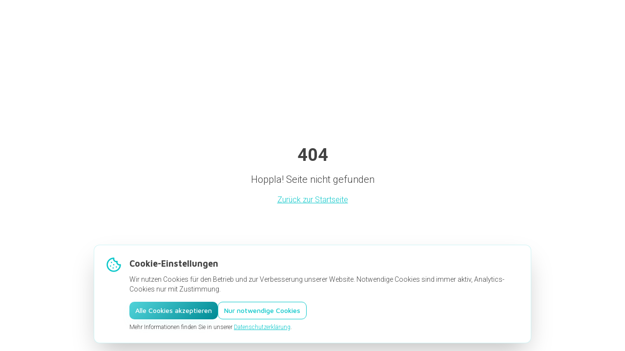

--- FILE ---
content_type: text/html; charset=utf-8
request_url: https://www.packlock.eu/en/contact/
body_size: 1299
content:
<!DOCTYPE html>
<html lang="en">
  <head>
    <!-- Google tag (gtag.js) -->
    <script async src="https://www.googletagmanager.com/gtag/js?id=G-82RV23EE3E"></script>
    <script>
      window.dataLayer = window.dataLayer || [];
      function gtag(){dataLayer.push(arguments);}
      gtag('js', new Date());

      gtag('config', 'G-82RV23EE3E');
    </script>
    
    <meta charset="UTF-8" />
    <meta name="viewport" content="width=device-width, initial-scale=1.0" />
    <title>packlock® - the clever blister | Kindersichere Verpackungslösungen</title>
    <link rel="icon" href="/favicon.png" type="image/png">
    <meta name="description" content="packlock® bietet patentierte kindersichere und seniorenfreundliche Blister-Verpackungen für Arzneimittel, Nahrungsergänzungsmittel und Batterien.">
    <meta name="author" content="packlock AG" />
    
    <!-- Google Fonts -->
    <link rel="preconnect" href="https://fonts.googleapis.com">
    <link rel="preconnect" href="https://fonts.gstatic.com" crossorigin>
    <link href="https://fonts.googleapis.com/css2?family=Comfortaa:wght@400;700&family=Maven+Pro:wght@400;500;600;700;800&family=Roboto:wght@300;400;500;600;700&display=swap" rel="stylesheet">

    
    
    <meta property="og:type" content="website" />
    <meta property="og:image" content="https://pub-bb2e103a32db4e198524a2e9ed8f35b4.r2.dev/74bbadc2-50df-4c07-8516-8605262fb24b/id-preview-aeac69cc--e461694a-074e-45b3-abeb-60c14abc41e5.lovable.app-1766144964442.png" />

    <meta name="twitter:card" content="summary_large_image" />
    <meta name="twitter:site" content="@lovable_dev" />
    <meta name="twitter:image" content="https://pub-bb2e103a32db4e198524a2e9ed8f35b4.r2.dev/74bbadc2-50df-4c07-8516-8605262fb24b/id-preview-aeac69cc--e461694a-074e-45b3-abeb-60c14abc41e5.lovable.app-1766144964442.png" />
    <meta property="og:title" content="packlock® - the clever blister | Kindersichere Verpackungslösungen">
  <meta name="twitter:title" content="packlock® - the clever blister | Kindersichere Verpackungslösungen">
  <meta property="og:description" content="packlock® bietet patentierte kindersichere und seniorenfreundliche Blister-Verpackungen für Arzneimittel, Nahrungsergänzungsmittel und Batterien.">
  <meta name="twitter:description" content="packlock® bietet patentierte kindersichere und seniorenfreundliche Blister-Verpackungen für Arzneimittel, Nahrungsergänzungsmittel und Batterien.">
  <script type="module" crossorigin src="/assets/index-CnhDFN6a.js"></script>
  <link rel="stylesheet" crossorigin href="/assets/index-Cvek9qgO.css">
<script defer src="https://www.packlock.eu/~flock.js" data-proxy-url="https://www.packlock.eu/~api/analytics"></script></head>

  <body>
    <div id="root"></div>
  </body>
</html>


--- FILE ---
content_type: text/javascript; charset=utf-8
request_url: https://www.packlock.eu/assets/index-CnhDFN6a.js
body_size: 179040
content:
var Dh=e=>{throw TypeError(e)};var zl=(e,t,n)=>t.has(e)||Dh("Cannot "+n);var j=(e,t,n)=>(zl(e,t,"read from private field"),n?n.call(e):t.get(e)),ee=(e,t,n)=>t.has(e)?Dh("Cannot add the same private member more than once"):t instanceof WeakSet?t.add(e):t.set(e,n),q=(e,t,n,r)=>(zl(e,t,"write to private field"),r?r.call(e,n):t.set(e,n),n),$e=(e,t,n)=>(zl(e,t,"access private method"),n);var So=(e,t,n,r)=>({set _(i){q(e,t,i,n)},get _(){return j(e,t,r)}});function y0(e,t){for(var n=0;n<t.length;n++){const r=t[n];if(typeof r!="string"&&!Array.isArray(r)){for(const i in r)if(i!=="default"&&!(i in e)){const s=Object.getOwnPropertyDescriptor(r,i);s&&Object.defineProperty(e,i,s.get?s:{enumerable:!0,get:()=>r[i]})}}}return Object.freeze(Object.defineProperty(e,Symbol.toStringTag,{value:"Module"}))}(function(){const t=document.createElement("link").relList;if(t&&t.supports&&t.supports("modulepreload"))return;for(const i of document.querySelectorAll('link[rel="modulepreload"]'))r(i);new MutationObserver(i=>{for(const s of i)if(s.type==="childList")for(const o of s.addedNodes)o.tagName==="LINK"&&o.rel==="modulepreload"&&r(o)}).observe(document,{childList:!0,subtree:!0});function n(i){const s={};return i.integrity&&(s.integrity=i.integrity),i.referrerPolicy&&(s.referrerPolicy=i.referrerPolicy),i.crossOrigin==="use-credentials"?s.credentials="include":i.crossOrigin==="anonymous"?s.credentials="omit":s.credentials="same-origin",s}function r(i){if(i.ep)return;i.ep=!0;const s=n(i);fetch(i.href,s)}})();function mm(e){return e&&e.__esModule&&Object.prototype.hasOwnProperty.call(e,"default")?e.default:e}var gm={exports:{}},tl={},vm={exports:{}},Y={};/**
 * @license React
 * react.production.min.js
 *
 * Copyright (c) Facebook, Inc. and its affiliates.
 *
 * This source code is licensed under the MIT license found in the
 * LICENSE file in the root directory of this source tree.
 */var ho=Symbol.for("react.element"),w0=Symbol.for("react.portal"),b0=Symbol.for("react.fragment"),x0=Symbol.for("react.strict_mode"),k0=Symbol.for("react.profiler"),_0=Symbol.for("react.provider"),S0=Symbol.for("react.context"),E0=Symbol.for("react.forward_ref"),C0=Symbol.for("react.suspense"),T0=Symbol.for("react.memo"),j0=Symbol.for("react.lazy"),Lh=Symbol.iterator;function N0(e){return e===null||typeof e!="object"?null:(e=Lh&&e[Lh]||e["@@iterator"],typeof e=="function"?e:null)}var ym={isMounted:function(){return!1},enqueueForceUpdate:function(){},enqueueReplaceState:function(){},enqueueSetState:function(){}},wm=Object.assign,bm={};function Ki(e,t,n){this.props=e,this.context=t,this.refs=bm,this.updater=n||ym}Ki.prototype.isReactComponent={};Ki.prototype.setState=function(e,t){if(typeof e!="object"&&typeof e!="function"&&e!=null)throw Error("setState(...): takes an object of state variables to update or a function which returns an object of state variables.");this.updater.enqueueSetState(this,e,t,"setState")};Ki.prototype.forceUpdate=function(e){this.updater.enqueueForceUpdate(this,e,"forceUpdate")};function xm(){}xm.prototype=Ki.prototype;function id(e,t,n){this.props=e,this.context=t,this.refs=bm,this.updater=n||ym}var sd=id.prototype=new xm;sd.constructor=id;wm(sd,Ki.prototype);sd.isPureReactComponent=!0;var Mh=Array.isArray,km=Object.prototype.hasOwnProperty,od={current:null},_m={key:!0,ref:!0,__self:!0,__source:!0};function Sm(e,t,n){var r,i={},s=null,o=null;if(t!=null)for(r in t.ref!==void 0&&(o=t.ref),t.key!==void 0&&(s=""+t.key),t)km.call(t,r)&&!_m.hasOwnProperty(r)&&(i[r]=t[r]);var a=arguments.length-2;if(a===1)i.children=n;else if(1<a){for(var l=Array(a),u=0;u<a;u++)l[u]=arguments[u+2];i.children=l}if(e&&e.defaultProps)for(r in a=e.defaultProps,a)i[r]===void 0&&(i[r]=a[r]);return{$$typeof:ho,type:e,key:s,ref:o,props:i,_owner:od.current}}function P0(e,t){return{$$typeof:ho,type:e.type,key:t,ref:e.ref,props:e.props,_owner:e._owner}}function ad(e){return typeof e=="object"&&e!==null&&e.$$typeof===ho}function R0(e){var t={"=":"=0",":":"=2"};return"$"+e.replace(/[=:]/g,function(n){return t[n]})}var zh=/\/+/g;function $l(e,t){return typeof e=="object"&&e!==null&&e.key!=null?R0(""+e.key):t.toString(36)}function ra(e,t,n,r,i){var s=typeof e;(s==="undefined"||s==="boolean")&&(e=null);var o=!1;if(e===null)o=!0;else switch(s){case"string":case"number":o=!0;break;case"object":switch(e.$$typeof){case ho:case w0:o=!0}}if(o)return o=e,i=i(o),e=r===""?"."+$l(o,0):r,Mh(i)?(n="",e!=null&&(n=e.replace(zh,"$&/")+"/"),ra(i,t,n,"",function(u){return u})):i!=null&&(ad(i)&&(i=P0(i,n+(!i.key||o&&o.key===i.key?"":(""+i.key).replace(zh,"$&/")+"/")+e)),t.push(i)),1;if(o=0,r=r===""?".":r+":",Mh(e))for(var a=0;a<e.length;a++){s=e[a];var l=r+$l(s,a);o+=ra(s,t,n,l,i)}else if(l=N0(e),typeof l=="function")for(e=l.call(e),a=0;!(s=e.next()).done;)s=s.value,l=r+$l(s,a++),o+=ra(s,t,n,l,i);else if(s==="object")throw t=String(e),Error("Objects are not valid as a React child (found: "+(t==="[object Object]"?"object with keys {"+Object.keys(e).join(", ")+"}":t)+"). If you meant to render a collection of children, use an array instead.");return o}function Eo(e,t,n){if(e==null)return e;var r=[],i=0;return ra(e,r,"","",function(s){return t.call(n,s,i++)}),r}function A0(e){if(e._status===-1){var t=e._result;t=t(),t.then(function(n){(e._status===0||e._status===-1)&&(e._status=1,e._result=n)},function(n){(e._status===0||e._status===-1)&&(e._status=2,e._result=n)}),e._status===-1&&(e._status=0,e._result=t)}if(e._status===1)return e._result.default;throw e._result}var Je={current:null},ia={transition:null},O0={ReactCurrentDispatcher:Je,ReactCurrentBatchConfig:ia,ReactCurrentOwner:od};function Em(){throw Error("act(...) is not supported in production builds of React.")}Y.Children={map:Eo,forEach:function(e,t,n){Eo(e,function(){t.apply(this,arguments)},n)},count:function(e){var t=0;return Eo(e,function(){t++}),t},toArray:function(e){return Eo(e,function(t){return t})||[]},only:function(e){if(!ad(e))throw Error("React.Children.only expected to receive a single React element child.");return e}};Y.Component=Ki;Y.Fragment=b0;Y.Profiler=k0;Y.PureComponent=id;Y.StrictMode=x0;Y.Suspense=C0;Y.__SECRET_INTERNALS_DO_NOT_USE_OR_YOU_WILL_BE_FIRED=O0;Y.act=Em;Y.cloneElement=function(e,t,n){if(e==null)throw Error("React.cloneElement(...): The argument must be a React element, but you passed "+e+".");var r=wm({},e.props),i=e.key,s=e.ref,o=e._owner;if(t!=null){if(t.ref!==void 0&&(s=t.ref,o=od.current),t.key!==void 0&&(i=""+t.key),e.type&&e.type.defaultProps)var a=e.type.defaultProps;for(l in t)km.call(t,l)&&!_m.hasOwnProperty(l)&&(r[l]=t[l]===void 0&&a!==void 0?a[l]:t[l])}var l=arguments.length-2;if(l===1)r.children=n;else if(1<l){a=Array(l);for(var u=0;u<l;u++)a[u]=arguments[u+2];r.children=a}return{$$typeof:ho,type:e.type,key:i,ref:s,props:r,_owner:o}};Y.createContext=function(e){return e={$$typeof:S0,_currentValue:e,_currentValue2:e,_threadCount:0,Provider:null,Consumer:null,_defaultValue:null,_globalName:null},e.Provider={$$typeof:_0,_context:e},e.Consumer=e};Y.createElement=Sm;Y.createFactory=function(e){var t=Sm.bind(null,e);return t.type=e,t};Y.createRef=function(){return{current:null}};Y.forwardRef=function(e){return{$$typeof:E0,render:e}};Y.isValidElement=ad;Y.lazy=function(e){return{$$typeof:j0,_payload:{_status:-1,_result:e},_init:A0}};Y.memo=function(e,t){return{$$typeof:T0,type:e,compare:t===void 0?null:t}};Y.startTransition=function(e){var t=ia.transition;ia.transition={};try{e()}finally{ia.transition=t}};Y.unstable_act=Em;Y.useCallback=function(e,t){return Je.current.useCallback(e,t)};Y.useContext=function(e){return Je.current.useContext(e)};Y.useDebugValue=function(){};Y.useDeferredValue=function(e){return Je.current.useDeferredValue(e)};Y.useEffect=function(e,t){return Je.current.useEffect(e,t)};Y.useId=function(){return Je.current.useId()};Y.useImperativeHandle=function(e,t,n){return Je.current.useImperativeHandle(e,t,n)};Y.useInsertionEffect=function(e,t){return Je.current.useInsertionEffect(e,t)};Y.useLayoutEffect=function(e,t){return Je.current.useLayoutEffect(e,t)};Y.useMemo=function(e,t){return Je.current.useMemo(e,t)};Y.useReducer=function(e,t,n){return Je.current.useReducer(e,t,n)};Y.useRef=function(e){return Je.current.useRef(e)};Y.useState=function(e){return Je.current.useState(e)};Y.useSyncExternalStore=function(e,t,n){return Je.current.useSyncExternalStore(e,t,n)};Y.useTransition=function(){return Je.current.useTransition()};Y.version="18.3.1";vm.exports=Y;var b=vm.exports;const R=mm(b),Cm=y0({__proto__:null,default:R},[b]);/**
 * @license React
 * react-jsx-runtime.production.min.js
 *
 * Copyright (c) Facebook, Inc. and its affiliates.
 *
 * This source code is licensed under the MIT license found in the
 * LICENSE file in the root directory of this source tree.
 */var I0=b,D0=Symbol.for("react.element"),L0=Symbol.for("react.fragment"),M0=Object.prototype.hasOwnProperty,z0=I0.__SECRET_INTERNALS_DO_NOT_USE_OR_YOU_WILL_BE_FIRED.ReactCurrentOwner,$0={key:!0,ref:!0,__self:!0,__source:!0};function Tm(e,t,n){var r,i={},s=null,o=null;n!==void 0&&(s=""+n),t.key!==void 0&&(s=""+t.key),t.ref!==void 0&&(o=t.ref);for(r in t)M0.call(t,r)&&!$0.hasOwnProperty(r)&&(i[r]=t[r]);if(e&&e.defaultProps)for(r in t=e.defaultProps,t)i[r]===void 0&&(i[r]=t[r]);return{$$typeof:D0,type:e,key:s,ref:o,props:i,_owner:z0.current}}tl.Fragment=L0;tl.jsx=Tm;tl.jsxs=Tm;gm.exports=tl;var c=gm.exports,jm={exports:{}},yt={},Nm={exports:{}},Pm={};/**
 * @license React
 * scheduler.production.min.js
 *
 * Copyright (c) Facebook, Inc. and its affiliates.
 *
 * This source code is licensed under the MIT license found in the
 * LICENSE file in the root directory of this source tree.
 */(function(e){function t(C,P){var z=C.length;C.push(P);e:for(;0<z;){var L=z-1>>>1,U=C[L];if(0<i(U,P))C[L]=P,C[z]=U,z=L;else break e}}function n(C){return C.length===0?null:C[0]}function r(C){if(C.length===0)return null;var P=C[0],z=C.pop();if(z!==P){C[0]=z;e:for(var L=0,U=C.length,X=U>>>1;L<X;){var fe=2*(L+1)-1,it=C[fe],te=fe+1,jt=C[te];if(0>i(it,z))te<U&&0>i(jt,it)?(C[L]=jt,C[te]=z,L=te):(C[L]=it,C[fe]=z,L=fe);else if(te<U&&0>i(jt,z))C[L]=jt,C[te]=z,L=te;else break e}}return P}function i(C,P){var z=C.sortIndex-P.sortIndex;return z!==0?z:C.id-P.id}if(typeof performance=="object"&&typeof performance.now=="function"){var s=performance;e.unstable_now=function(){return s.now()}}else{var o=Date,a=o.now();e.unstable_now=function(){return o.now()-a}}var l=[],u=[],h=1,f=null,d=3,v=!1,w=!1,p=!1,x=typeof setTimeout=="function"?setTimeout:null,g=typeof clearTimeout=="function"?clearTimeout:null,m=typeof setImmediate<"u"?setImmediate:null;typeof navigator<"u"&&navigator.scheduling!==void 0&&navigator.scheduling.isInputPending!==void 0&&navigator.scheduling.isInputPending.bind(navigator.scheduling);function y(C){for(var P=n(u);P!==null;){if(P.callback===null)r(u);else if(P.startTime<=C)r(u),P.sortIndex=P.expirationTime,t(l,P);else break;P=n(u)}}function k(C){if(p=!1,y(C),!w)if(n(l)!==null)w=!0,V(_);else{var P=n(u);P!==null&&J(k,P.startTime-C)}}function _(C,P){w=!1,p&&(p=!1,g(T),T=-1),v=!0;var z=d;try{for(y(P),f=n(l);f!==null&&(!(f.expirationTime>P)||C&&!W());){var L=f.callback;if(typeof L=="function"){f.callback=null,d=f.priorityLevel;var U=L(f.expirationTime<=P);P=e.unstable_now(),typeof U=="function"?f.callback=U:f===n(l)&&r(l),y(P)}else r(l);f=n(l)}if(f!==null)var X=!0;else{var fe=n(u);fe!==null&&J(k,fe.startTime-P),X=!1}return X}finally{f=null,d=z,v=!1}}var S=!1,E=null,T=-1,A=5,O=-1;function W(){return!(e.unstable_now()-O<A)}function M(){if(E!==null){var C=e.unstable_now();O=C;var P=!0;try{P=E(!0,C)}finally{P?G():(S=!1,E=null)}}else S=!1}var G;if(typeof m=="function")G=function(){m(M)};else if(typeof MessageChannel<"u"){var I=new MessageChannel,Q=I.port2;I.port1.onmessage=M,G=function(){Q.postMessage(null)}}else G=function(){x(M,0)};function V(C){E=C,S||(S=!0,G())}function J(C,P){T=x(function(){C(e.unstable_now())},P)}e.unstable_IdlePriority=5,e.unstable_ImmediatePriority=1,e.unstable_LowPriority=4,e.unstable_NormalPriority=3,e.unstable_Profiling=null,e.unstable_UserBlockingPriority=2,e.unstable_cancelCallback=function(C){C.callback=null},e.unstable_continueExecution=function(){w||v||(w=!0,V(_))},e.unstable_forceFrameRate=function(C){0>C||125<C?console.error("forceFrameRate takes a positive int between 0 and 125, forcing frame rates higher than 125 fps is not supported"):A=0<C?Math.floor(1e3/C):5},e.unstable_getCurrentPriorityLevel=function(){return d},e.unstable_getFirstCallbackNode=function(){return n(l)},e.unstable_next=function(C){switch(d){case 1:case 2:case 3:var P=3;break;default:P=d}var z=d;d=P;try{return C()}finally{d=z}},e.unstable_pauseExecution=function(){},e.unstable_requestPaint=function(){},e.unstable_runWithPriority=function(C,P){switch(C){case 1:case 2:case 3:case 4:case 5:break;default:C=3}var z=d;d=C;try{return P()}finally{d=z}},e.unstable_scheduleCallback=function(C,P,z){var L=e.unstable_now();switch(typeof z=="object"&&z!==null?(z=z.delay,z=typeof z=="number"&&0<z?L+z:L):z=L,C){case 1:var U=-1;break;case 2:U=250;break;case 5:U=1073741823;break;case 4:U=1e4;break;default:U=5e3}return U=z+U,C={id:h++,callback:P,priorityLevel:C,startTime:z,expirationTime:U,sortIndex:-1},z>L?(C.sortIndex=z,t(u,C),n(l)===null&&C===n(u)&&(p?(g(T),T=-1):p=!0,J(k,z-L))):(C.sortIndex=U,t(l,C),w||v||(w=!0,V(_))),C},e.unstable_shouldYield=W,e.unstable_wrapCallback=function(C){var P=d;return function(){var z=d;d=P;try{return C.apply(this,arguments)}finally{d=z}}}})(Pm);Nm.exports=Pm;var U0=Nm.exports;/**
 * @license React
 * react-dom.production.min.js
 *
 * Copyright (c) Facebook, Inc. and its affiliates.
 *
 * This source code is licensed under the MIT license found in the
 * LICENSE file in the root directory of this source tree.
 */var F0=b,vt=U0;function N(e){for(var t="https://reactjs.org/docs/error-decoder.html?invariant="+e,n=1;n<arguments.length;n++)t+="&args[]="+encodeURIComponent(arguments[n]);return"Minified React error #"+e+"; visit "+t+" for the full message or use the non-minified dev environment for full errors and additional helpful warnings."}var Rm=new Set,As={};function zr(e,t){Li(e,t),Li(e+"Capture",t)}function Li(e,t){for(As[e]=t,e=0;e<t.length;e++)Rm.add(t[e])}var fn=!(typeof window>"u"||typeof window.document>"u"||typeof window.document.createElement>"u"),Mc=Object.prototype.hasOwnProperty,B0=/^[:A-Z_a-z\u00C0-\u00D6\u00D8-\u00F6\u00F8-\u02FF\u0370-\u037D\u037F-\u1FFF\u200C-\u200D\u2070-\u218F\u2C00-\u2FEF\u3001-\uD7FF\uF900-\uFDCF\uFDF0-\uFFFD][:A-Z_a-z\u00C0-\u00D6\u00D8-\u00F6\u00F8-\u02FF\u0370-\u037D\u037F-\u1FFF\u200C-\u200D\u2070-\u218F\u2C00-\u2FEF\u3001-\uD7FF\uF900-\uFDCF\uFDF0-\uFFFD\-.0-9\u00B7\u0300-\u036F\u203F-\u2040]*$/,$h={},Uh={};function W0(e){return Mc.call(Uh,e)?!0:Mc.call($h,e)?!1:B0.test(e)?Uh[e]=!0:($h[e]=!0,!1)}function V0(e,t,n,r){if(n!==null&&n.type===0)return!1;switch(typeof t){case"function":case"symbol":return!0;case"boolean":return r?!1:n!==null?!n.acceptsBooleans:(e=e.toLowerCase().slice(0,5),e!=="data-"&&e!=="aria-");default:return!1}}function H0(e,t,n,r){if(t===null||typeof t>"u"||V0(e,t,n,r))return!0;if(r)return!1;if(n!==null)switch(n.type){case 3:return!t;case 4:return t===!1;case 5:return isNaN(t);case 6:return isNaN(t)||1>t}return!1}function Ye(e,t,n,r,i,s,o){this.acceptsBooleans=t===2||t===3||t===4,this.attributeName=r,this.attributeNamespace=i,this.mustUseProperty=n,this.propertyName=e,this.type=t,this.sanitizeURL=s,this.removeEmptyString=o}var ze={};"children dangerouslySetInnerHTML defaultValue defaultChecked innerHTML suppressContentEditableWarning suppressHydrationWarning style".split(" ").forEach(function(e){ze[e]=new Ye(e,0,!1,e,null,!1,!1)});[["acceptCharset","accept-charset"],["className","class"],["htmlFor","for"],["httpEquiv","http-equiv"]].forEach(function(e){var t=e[0];ze[t]=new Ye(t,1,!1,e[1],null,!1,!1)});["contentEditable","draggable","spellCheck","value"].forEach(function(e){ze[e]=new Ye(e,2,!1,e.toLowerCase(),null,!1,!1)});["autoReverse","externalResourcesRequired","focusable","preserveAlpha"].forEach(function(e){ze[e]=new Ye(e,2,!1,e,null,!1,!1)});"allowFullScreen async autoFocus autoPlay controls default defer disabled disablePictureInPicture disableRemotePlayback formNoValidate hidden loop noModule noValidate open playsInline readOnly required reversed scoped seamless itemScope".split(" ").forEach(function(e){ze[e]=new Ye(e,3,!1,e.toLowerCase(),null,!1,!1)});["checked","multiple","muted","selected"].forEach(function(e){ze[e]=new Ye(e,3,!0,e,null,!1,!1)});["capture","download"].forEach(function(e){ze[e]=new Ye(e,4,!1,e,null,!1,!1)});["cols","rows","size","span"].forEach(function(e){ze[e]=new Ye(e,6,!1,e,null,!1,!1)});["rowSpan","start"].forEach(function(e){ze[e]=new Ye(e,5,!1,e.toLowerCase(),null,!1,!1)});var ld=/[\-:]([a-z])/g;function cd(e){return e[1].toUpperCase()}"accent-height alignment-baseline arabic-form baseline-shift cap-height clip-path clip-rule color-interpolation color-interpolation-filters color-profile color-rendering dominant-baseline enable-background fill-opacity fill-rule flood-color flood-opacity font-family font-size font-size-adjust font-stretch font-style font-variant font-weight glyph-name glyph-orientation-horizontal glyph-orientation-vertical horiz-adv-x horiz-origin-x image-rendering letter-spacing lighting-color marker-end marker-mid marker-start overline-position overline-thickness paint-order panose-1 pointer-events rendering-intent shape-rendering stop-color stop-opacity strikethrough-position strikethrough-thickness stroke-dasharray stroke-dashoffset stroke-linecap stroke-linejoin stroke-miterlimit stroke-opacity stroke-width text-anchor text-decoration text-rendering underline-position underline-thickness unicode-bidi unicode-range units-per-em v-alphabetic v-hanging v-ideographic v-mathematical vector-effect vert-adv-y vert-origin-x vert-origin-y word-spacing writing-mode xmlns:xlink x-height".split(" ").forEach(function(e){var t=e.replace(ld,cd);ze[t]=new Ye(t,1,!1,e,null,!1,!1)});"xlink:actuate xlink:arcrole xlink:role xlink:show xlink:title xlink:type".split(" ").forEach(function(e){var t=e.replace(ld,cd);ze[t]=new Ye(t,1,!1,e,"http://www.w3.org/1999/xlink",!1,!1)});["xml:base","xml:lang","xml:space"].forEach(function(e){var t=e.replace(ld,cd);ze[t]=new Ye(t,1,!1,e,"http://www.w3.org/XML/1998/namespace",!1,!1)});["tabIndex","crossOrigin"].forEach(function(e){ze[e]=new Ye(e,1,!1,e.toLowerCase(),null,!1,!1)});ze.xlinkHref=new Ye("xlinkHref",1,!1,"xlink:href","http://www.w3.org/1999/xlink",!0,!1);["src","href","action","formAction"].forEach(function(e){ze[e]=new Ye(e,1,!1,e.toLowerCase(),null,!0,!0)});function ud(e,t,n,r){var i=ze.hasOwnProperty(t)?ze[t]:null;(i!==null?i.type!==0:r||!(2<t.length)||t[0]!=="o"&&t[0]!=="O"||t[1]!=="n"&&t[1]!=="N")&&(H0(t,n,i,r)&&(n=null),r||i===null?W0(t)&&(n===null?e.removeAttribute(t):e.setAttribute(t,""+n)):i.mustUseProperty?e[i.propertyName]=n===null?i.type===3?!1:"":n:(t=i.attributeName,r=i.attributeNamespace,n===null?e.removeAttribute(t):(i=i.type,n=i===3||i===4&&n===!0?"":""+n,r?e.setAttributeNS(r,t,n):e.setAttribute(t,n))))}var bn=F0.__SECRET_INTERNALS_DO_NOT_USE_OR_YOU_WILL_BE_FIRED,Co=Symbol.for("react.element"),ii=Symbol.for("react.portal"),si=Symbol.for("react.fragment"),dd=Symbol.for("react.strict_mode"),zc=Symbol.for("react.profiler"),Am=Symbol.for("react.provider"),Om=Symbol.for("react.context"),hd=Symbol.for("react.forward_ref"),$c=Symbol.for("react.suspense"),Uc=Symbol.for("react.suspense_list"),fd=Symbol.for("react.memo"),An=Symbol.for("react.lazy"),Im=Symbol.for("react.offscreen"),Fh=Symbol.iterator;function rs(e){return e===null||typeof e!="object"?null:(e=Fh&&e[Fh]||e["@@iterator"],typeof e=="function"?e:null)}var ve=Object.assign,Ul;function fs(e){if(Ul===void 0)try{throw Error()}catch(n){var t=n.stack.trim().match(/\n( *(at )?)/);Ul=t&&t[1]||""}return`
`+Ul+e}var Fl=!1;function Bl(e,t){if(!e||Fl)return"";Fl=!0;var n=Error.prepareStackTrace;Error.prepareStackTrace=void 0;try{if(t)if(t=function(){throw Error()},Object.defineProperty(t.prototype,"props",{set:function(){throw Error()}}),typeof Reflect=="object"&&Reflect.construct){try{Reflect.construct(t,[])}catch(u){var r=u}Reflect.construct(e,[],t)}else{try{t.call()}catch(u){r=u}e.call(t.prototype)}else{try{throw Error()}catch(u){r=u}e()}}catch(u){if(u&&r&&typeof u.stack=="string"){for(var i=u.stack.split(`
`),s=r.stack.split(`
`),o=i.length-1,a=s.length-1;1<=o&&0<=a&&i[o]!==s[a];)a--;for(;1<=o&&0<=a;o--,a--)if(i[o]!==s[a]){if(o!==1||a!==1)do if(o--,a--,0>a||i[o]!==s[a]){var l=`
`+i[o].replace(" at new "," at ");return e.displayName&&l.includes("<anonymous>")&&(l=l.replace("<anonymous>",e.displayName)),l}while(1<=o&&0<=a);break}}}finally{Fl=!1,Error.prepareStackTrace=n}return(e=e?e.displayName||e.name:"")?fs(e):""}function K0(e){switch(e.tag){case 5:return fs(e.type);case 16:return fs("Lazy");case 13:return fs("Suspense");case 19:return fs("SuspenseList");case 0:case 2:case 15:return e=Bl(e.type,!1),e;case 11:return e=Bl(e.type.render,!1),e;case 1:return e=Bl(e.type,!0),e;default:return""}}function Fc(e){if(e==null)return null;if(typeof e=="function")return e.displayName||e.name||null;if(typeof e=="string")return e;switch(e){case si:return"Fragment";case ii:return"Portal";case zc:return"Profiler";case dd:return"StrictMode";case $c:return"Suspense";case Uc:return"SuspenseList"}if(typeof e=="object")switch(e.$$typeof){case Om:return(e.displayName||"Context")+".Consumer";case Am:return(e._context.displayName||"Context")+".Provider";case hd:var t=e.render;return e=e.displayName,e||(e=t.displayName||t.name||"",e=e!==""?"ForwardRef("+e+")":"ForwardRef"),e;case fd:return t=e.displayName||null,t!==null?t:Fc(e.type)||"Memo";case An:t=e._payload,e=e._init;try{return Fc(e(t))}catch{}}return null}function q0(e){var t=e.type;switch(e.tag){case 24:return"Cache";case 9:return(t.displayName||"Context")+".Consumer";case 10:return(t._context.displayName||"Context")+".Provider";case 18:return"DehydratedFragment";case 11:return e=t.render,e=e.displayName||e.name||"",t.displayName||(e!==""?"ForwardRef("+e+")":"ForwardRef");case 7:return"Fragment";case 5:return t;case 4:return"Portal";case 3:return"Root";case 6:return"Text";case 16:return Fc(t);case 8:return t===dd?"StrictMode":"Mode";case 22:return"Offscreen";case 12:return"Profiler";case 21:return"Scope";case 13:return"Suspense";case 19:return"SuspenseList";case 25:return"TracingMarker";case 1:case 0:case 17:case 2:case 14:case 15:if(typeof t=="function")return t.displayName||t.name||null;if(typeof t=="string")return t}return null}function tr(e){switch(typeof e){case"boolean":case"number":case"string":case"undefined":return e;case"object":return e;default:return""}}function Dm(e){var t=e.type;return(e=e.nodeName)&&e.toLowerCase()==="input"&&(t==="checkbox"||t==="radio")}function G0(e){var t=Dm(e)?"checked":"value",n=Object.getOwnPropertyDescriptor(e.constructor.prototype,t),r=""+e[t];if(!e.hasOwnProperty(t)&&typeof n<"u"&&typeof n.get=="function"&&typeof n.set=="function"){var i=n.get,s=n.set;return Object.defineProperty(e,t,{configurable:!0,get:function(){return i.call(this)},set:function(o){r=""+o,s.call(this,o)}}),Object.defineProperty(e,t,{enumerable:n.enumerable}),{getValue:function(){return r},setValue:function(o){r=""+o},stopTracking:function(){e._valueTracker=null,delete e[t]}}}}function To(e){e._valueTracker||(e._valueTracker=G0(e))}function Lm(e){if(!e)return!1;var t=e._valueTracker;if(!t)return!0;var n=t.getValue(),r="";return e&&(r=Dm(e)?e.checked?"true":"false":e.value),e=r,e!==n?(t.setValue(e),!0):!1}function ba(e){if(e=e||(typeof document<"u"?document:void 0),typeof e>"u")return null;try{return e.activeElement||e.body}catch{return e.body}}function Bc(e,t){var n=t.checked;return ve({},t,{defaultChecked:void 0,defaultValue:void 0,value:void 0,checked:n??e._wrapperState.initialChecked})}function Bh(e,t){var n=t.defaultValue==null?"":t.defaultValue,r=t.checked!=null?t.checked:t.defaultChecked;n=tr(t.value!=null?t.value:n),e._wrapperState={initialChecked:r,initialValue:n,controlled:t.type==="checkbox"||t.type==="radio"?t.checked!=null:t.value!=null}}function Mm(e,t){t=t.checked,t!=null&&ud(e,"checked",t,!1)}function Wc(e,t){Mm(e,t);var n=tr(t.value),r=t.type;if(n!=null)r==="number"?(n===0&&e.value===""||e.value!=n)&&(e.value=""+n):e.value!==""+n&&(e.value=""+n);else if(r==="submit"||r==="reset"){e.removeAttribute("value");return}t.hasOwnProperty("value")?Vc(e,t.type,n):t.hasOwnProperty("defaultValue")&&Vc(e,t.type,tr(t.defaultValue)),t.checked==null&&t.defaultChecked!=null&&(e.defaultChecked=!!t.defaultChecked)}function Wh(e,t,n){if(t.hasOwnProperty("value")||t.hasOwnProperty("defaultValue")){var r=t.type;if(!(r!=="submit"&&r!=="reset"||t.value!==void 0&&t.value!==null))return;t=""+e._wrapperState.initialValue,n||t===e.value||(e.value=t),e.defaultValue=t}n=e.name,n!==""&&(e.name=""),e.defaultChecked=!!e._wrapperState.initialChecked,n!==""&&(e.name=n)}function Vc(e,t,n){(t!=="number"||ba(e.ownerDocument)!==e)&&(n==null?e.defaultValue=""+e._wrapperState.initialValue:e.defaultValue!==""+n&&(e.defaultValue=""+n))}var ps=Array.isArray;function vi(e,t,n,r){if(e=e.options,t){t={};for(var i=0;i<n.length;i++)t["$"+n[i]]=!0;for(n=0;n<e.length;n++)i=t.hasOwnProperty("$"+e[n].value),e[n].selected!==i&&(e[n].selected=i),i&&r&&(e[n].defaultSelected=!0)}else{for(n=""+tr(n),t=null,i=0;i<e.length;i++){if(e[i].value===n){e[i].selected=!0,r&&(e[i].defaultSelected=!0);return}t!==null||e[i].disabled||(t=e[i])}t!==null&&(t.selected=!0)}}function Hc(e,t){if(t.dangerouslySetInnerHTML!=null)throw Error(N(91));return ve({},t,{value:void 0,defaultValue:void 0,children:""+e._wrapperState.initialValue})}function Vh(e,t){var n=t.value;if(n==null){if(n=t.children,t=t.defaultValue,n!=null){if(t!=null)throw Error(N(92));if(ps(n)){if(1<n.length)throw Error(N(93));n=n[0]}t=n}t==null&&(t=""),n=t}e._wrapperState={initialValue:tr(n)}}function zm(e,t){var n=tr(t.value),r=tr(t.defaultValue);n!=null&&(n=""+n,n!==e.value&&(e.value=n),t.defaultValue==null&&e.defaultValue!==n&&(e.defaultValue=n)),r!=null&&(e.defaultValue=""+r)}function Hh(e){var t=e.textContent;t===e._wrapperState.initialValue&&t!==""&&t!==null&&(e.value=t)}function $m(e){switch(e){case"svg":return"http://www.w3.org/2000/svg";case"math":return"http://www.w3.org/1998/Math/MathML";default:return"http://www.w3.org/1999/xhtml"}}function Kc(e,t){return e==null||e==="http://www.w3.org/1999/xhtml"?$m(t):e==="http://www.w3.org/2000/svg"&&t==="foreignObject"?"http://www.w3.org/1999/xhtml":e}var jo,Um=function(e){return typeof MSApp<"u"&&MSApp.execUnsafeLocalFunction?function(t,n,r,i){MSApp.execUnsafeLocalFunction(function(){return e(t,n,r,i)})}:e}(function(e,t){if(e.namespaceURI!=="http://www.w3.org/2000/svg"||"innerHTML"in e)e.innerHTML=t;else{for(jo=jo||document.createElement("div"),jo.innerHTML="<svg>"+t.valueOf().toString()+"</svg>",t=jo.firstChild;e.firstChild;)e.removeChild(e.firstChild);for(;t.firstChild;)e.appendChild(t.firstChild)}});function Os(e,t){if(t){var n=e.firstChild;if(n&&n===e.lastChild&&n.nodeType===3){n.nodeValue=t;return}}e.textContent=t}var ws={animationIterationCount:!0,aspectRatio:!0,borderImageOutset:!0,borderImageSlice:!0,borderImageWidth:!0,boxFlex:!0,boxFlexGroup:!0,boxOrdinalGroup:!0,columnCount:!0,columns:!0,flex:!0,flexGrow:!0,flexPositive:!0,flexShrink:!0,flexNegative:!0,flexOrder:!0,gridArea:!0,gridRow:!0,gridRowEnd:!0,gridRowSpan:!0,gridRowStart:!0,gridColumn:!0,gridColumnEnd:!0,gridColumnSpan:!0,gridColumnStart:!0,fontWeight:!0,lineClamp:!0,lineHeight:!0,opacity:!0,order:!0,orphans:!0,tabSize:!0,widows:!0,zIndex:!0,zoom:!0,fillOpacity:!0,floodOpacity:!0,stopOpacity:!0,strokeDasharray:!0,strokeDashoffset:!0,strokeMiterlimit:!0,strokeOpacity:!0,strokeWidth:!0},Q0=["Webkit","ms","Moz","O"];Object.keys(ws).forEach(function(e){Q0.forEach(function(t){t=t+e.charAt(0).toUpperCase()+e.substring(1),ws[t]=ws[e]})});function Fm(e,t,n){return t==null||typeof t=="boolean"||t===""?"":n||typeof t!="number"||t===0||ws.hasOwnProperty(e)&&ws[e]?(""+t).trim():t+"px"}function Bm(e,t){e=e.style;for(var n in t)if(t.hasOwnProperty(n)){var r=n.indexOf("--")===0,i=Fm(n,t[n],r);n==="float"&&(n="cssFloat"),r?e.setProperty(n,i):e[n]=i}}var J0=ve({menuitem:!0},{area:!0,base:!0,br:!0,col:!0,embed:!0,hr:!0,img:!0,input:!0,keygen:!0,link:!0,meta:!0,param:!0,source:!0,track:!0,wbr:!0});function qc(e,t){if(t){if(J0[e]&&(t.children!=null||t.dangerouslySetInnerHTML!=null))throw Error(N(137,e));if(t.dangerouslySetInnerHTML!=null){if(t.children!=null)throw Error(N(60));if(typeof t.dangerouslySetInnerHTML!="object"||!("__html"in t.dangerouslySetInnerHTML))throw Error(N(61))}if(t.style!=null&&typeof t.style!="object")throw Error(N(62))}}function Gc(e,t){if(e.indexOf("-")===-1)return typeof t.is=="string";switch(e){case"annotation-xml":case"color-profile":case"font-face":case"font-face-src":case"font-face-uri":case"font-face-format":case"font-face-name":case"missing-glyph":return!1;default:return!0}}var Qc=null;function pd(e){return e=e.target||e.srcElement||window,e.correspondingUseElement&&(e=e.correspondingUseElement),e.nodeType===3?e.parentNode:e}var Jc=null,yi=null,wi=null;function Kh(e){if(e=mo(e)){if(typeof Jc!="function")throw Error(N(280));var t=e.stateNode;t&&(t=ol(t),Jc(e.stateNode,e.type,t))}}function Wm(e){yi?wi?wi.push(e):wi=[e]:yi=e}function Vm(){if(yi){var e=yi,t=wi;if(wi=yi=null,Kh(e),t)for(e=0;e<t.length;e++)Kh(t[e])}}function Hm(e,t){return e(t)}function Km(){}var Wl=!1;function qm(e,t,n){if(Wl)return e(t,n);Wl=!0;try{return Hm(e,t,n)}finally{Wl=!1,(yi!==null||wi!==null)&&(Km(),Vm())}}function Is(e,t){var n=e.stateNode;if(n===null)return null;var r=ol(n);if(r===null)return null;n=r[t];e:switch(t){case"onClick":case"onClickCapture":case"onDoubleClick":case"onDoubleClickCapture":case"onMouseDown":case"onMouseDownCapture":case"onMouseMove":case"onMouseMoveCapture":case"onMouseUp":case"onMouseUpCapture":case"onMouseEnter":(r=!r.disabled)||(e=e.type,r=!(e==="button"||e==="input"||e==="select"||e==="textarea")),e=!r;break e;default:e=!1}if(e)return null;if(n&&typeof n!="function")throw Error(N(231,t,typeof n));return n}var Yc=!1;if(fn)try{var is={};Object.defineProperty(is,"passive",{get:function(){Yc=!0}}),window.addEventListener("test",is,is),window.removeEventListener("test",is,is)}catch{Yc=!1}function Y0(e,t,n,r,i,s,o,a,l){var u=Array.prototype.slice.call(arguments,3);try{t.apply(n,u)}catch(h){this.onError(h)}}var bs=!1,xa=null,ka=!1,Xc=null,X0={onError:function(e){bs=!0,xa=e}};function Z0(e,t,n,r,i,s,o,a,l){bs=!1,xa=null,Y0.apply(X0,arguments)}function eb(e,t,n,r,i,s,o,a,l){if(Z0.apply(this,arguments),bs){if(bs){var u=xa;bs=!1,xa=null}else throw Error(N(198));ka||(ka=!0,Xc=u)}}function $r(e){var t=e,n=e;if(e.alternate)for(;t.return;)t=t.return;else{e=t;do t=e,t.flags&4098&&(n=t.return),e=t.return;while(e)}return t.tag===3?n:null}function Gm(e){if(e.tag===13){var t=e.memoizedState;if(t===null&&(e=e.alternate,e!==null&&(t=e.memoizedState)),t!==null)return t.dehydrated}return null}function qh(e){if($r(e)!==e)throw Error(N(188))}function tb(e){var t=e.alternate;if(!t){if(t=$r(e),t===null)throw Error(N(188));return t!==e?null:e}for(var n=e,r=t;;){var i=n.return;if(i===null)break;var s=i.alternate;if(s===null){if(r=i.return,r!==null){n=r;continue}break}if(i.child===s.child){for(s=i.child;s;){if(s===n)return qh(i),e;if(s===r)return qh(i),t;s=s.sibling}throw Error(N(188))}if(n.return!==r.return)n=i,r=s;else{for(var o=!1,a=i.child;a;){if(a===n){o=!0,n=i,r=s;break}if(a===r){o=!0,r=i,n=s;break}a=a.sibling}if(!o){for(a=s.child;a;){if(a===n){o=!0,n=s,r=i;break}if(a===r){o=!0,r=s,n=i;break}a=a.sibling}if(!o)throw Error(N(189))}}if(n.alternate!==r)throw Error(N(190))}if(n.tag!==3)throw Error(N(188));return n.stateNode.current===n?e:t}function Qm(e){return e=tb(e),e!==null?Jm(e):null}function Jm(e){if(e.tag===5||e.tag===6)return e;for(e=e.child;e!==null;){var t=Jm(e);if(t!==null)return t;e=e.sibling}return null}var Ym=vt.unstable_scheduleCallback,Gh=vt.unstable_cancelCallback,nb=vt.unstable_shouldYield,rb=vt.unstable_requestPaint,xe=vt.unstable_now,ib=vt.unstable_getCurrentPriorityLevel,md=vt.unstable_ImmediatePriority,Xm=vt.unstable_UserBlockingPriority,_a=vt.unstable_NormalPriority,sb=vt.unstable_LowPriority,Zm=vt.unstable_IdlePriority,nl=null,Zt=null;function ob(e){if(Zt&&typeof Zt.onCommitFiberRoot=="function")try{Zt.onCommitFiberRoot(nl,e,void 0,(e.current.flags&128)===128)}catch{}}var zt=Math.clz32?Math.clz32:cb,ab=Math.log,lb=Math.LN2;function cb(e){return e>>>=0,e===0?32:31-(ab(e)/lb|0)|0}var No=64,Po=4194304;function ms(e){switch(e&-e){case 1:return 1;case 2:return 2;case 4:return 4;case 8:return 8;case 16:return 16;case 32:return 32;case 64:case 128:case 256:case 512:case 1024:case 2048:case 4096:case 8192:case 16384:case 32768:case 65536:case 131072:case 262144:case 524288:case 1048576:case 2097152:return e&4194240;case 4194304:case 8388608:case 16777216:case 33554432:case 67108864:return e&130023424;case 134217728:return 134217728;case 268435456:return 268435456;case 536870912:return 536870912;case 1073741824:return 1073741824;default:return e}}function Sa(e,t){var n=e.pendingLanes;if(n===0)return 0;var r=0,i=e.suspendedLanes,s=e.pingedLanes,o=n&268435455;if(o!==0){var a=o&~i;a!==0?r=ms(a):(s&=o,s!==0&&(r=ms(s)))}else o=n&~i,o!==0?r=ms(o):s!==0&&(r=ms(s));if(r===0)return 0;if(t!==0&&t!==r&&!(t&i)&&(i=r&-r,s=t&-t,i>=s||i===16&&(s&4194240)!==0))return t;if(r&4&&(r|=n&16),t=e.entangledLanes,t!==0)for(e=e.entanglements,t&=r;0<t;)n=31-zt(t),i=1<<n,r|=e[n],t&=~i;return r}function ub(e,t){switch(e){case 1:case 2:case 4:return t+250;case 8:case 16:case 32:case 64:case 128:case 256:case 512:case 1024:case 2048:case 4096:case 8192:case 16384:case 32768:case 65536:case 131072:case 262144:case 524288:case 1048576:case 2097152:return t+5e3;case 4194304:case 8388608:case 16777216:case 33554432:case 67108864:return-1;case 134217728:case 268435456:case 536870912:case 1073741824:return-1;default:return-1}}function db(e,t){for(var n=e.suspendedLanes,r=e.pingedLanes,i=e.expirationTimes,s=e.pendingLanes;0<s;){var o=31-zt(s),a=1<<o,l=i[o];l===-1?(!(a&n)||a&r)&&(i[o]=ub(a,t)):l<=t&&(e.expiredLanes|=a),s&=~a}}function Zc(e){return e=e.pendingLanes&-1073741825,e!==0?e:e&1073741824?1073741824:0}function eg(){var e=No;return No<<=1,!(No&4194240)&&(No=64),e}function Vl(e){for(var t=[],n=0;31>n;n++)t.push(e);return t}function fo(e,t,n){e.pendingLanes|=t,t!==536870912&&(e.suspendedLanes=0,e.pingedLanes=0),e=e.eventTimes,t=31-zt(t),e[t]=n}function hb(e,t){var n=e.pendingLanes&~t;e.pendingLanes=t,e.suspendedLanes=0,e.pingedLanes=0,e.expiredLanes&=t,e.mutableReadLanes&=t,e.entangledLanes&=t,t=e.entanglements;var r=e.eventTimes;for(e=e.expirationTimes;0<n;){var i=31-zt(n),s=1<<i;t[i]=0,r[i]=-1,e[i]=-1,n&=~s}}function gd(e,t){var n=e.entangledLanes|=t;for(e=e.entanglements;n;){var r=31-zt(n),i=1<<r;i&t|e[r]&t&&(e[r]|=t),n&=~i}}var ne=0;function tg(e){return e&=-e,1<e?4<e?e&268435455?16:536870912:4:1}var ng,vd,rg,ig,sg,eu=!1,Ro=[],Kn=null,qn=null,Gn=null,Ds=new Map,Ls=new Map,Dn=[],fb="mousedown mouseup touchcancel touchend touchstart auxclick dblclick pointercancel pointerdown pointerup dragend dragstart drop compositionend compositionstart keydown keypress keyup input textInput copy cut paste click change contextmenu reset submit".split(" ");function Qh(e,t){switch(e){case"focusin":case"focusout":Kn=null;break;case"dragenter":case"dragleave":qn=null;break;case"mouseover":case"mouseout":Gn=null;break;case"pointerover":case"pointerout":Ds.delete(t.pointerId);break;case"gotpointercapture":case"lostpointercapture":Ls.delete(t.pointerId)}}function ss(e,t,n,r,i,s){return e===null||e.nativeEvent!==s?(e={blockedOn:t,domEventName:n,eventSystemFlags:r,nativeEvent:s,targetContainers:[i]},t!==null&&(t=mo(t),t!==null&&vd(t)),e):(e.eventSystemFlags|=r,t=e.targetContainers,i!==null&&t.indexOf(i)===-1&&t.push(i),e)}function pb(e,t,n,r,i){switch(t){case"focusin":return Kn=ss(Kn,e,t,n,r,i),!0;case"dragenter":return qn=ss(qn,e,t,n,r,i),!0;case"mouseover":return Gn=ss(Gn,e,t,n,r,i),!0;case"pointerover":var s=i.pointerId;return Ds.set(s,ss(Ds.get(s)||null,e,t,n,r,i)),!0;case"gotpointercapture":return s=i.pointerId,Ls.set(s,ss(Ls.get(s)||null,e,t,n,r,i)),!0}return!1}function og(e){var t=xr(e.target);if(t!==null){var n=$r(t);if(n!==null){if(t=n.tag,t===13){if(t=Gm(n),t!==null){e.blockedOn=t,sg(e.priority,function(){rg(n)});return}}else if(t===3&&n.stateNode.current.memoizedState.isDehydrated){e.blockedOn=n.tag===3?n.stateNode.containerInfo:null;return}}}e.blockedOn=null}function sa(e){if(e.blockedOn!==null)return!1;for(var t=e.targetContainers;0<t.length;){var n=tu(e.domEventName,e.eventSystemFlags,t[0],e.nativeEvent);if(n===null){n=e.nativeEvent;var r=new n.constructor(n.type,n);Qc=r,n.target.dispatchEvent(r),Qc=null}else return t=mo(n),t!==null&&vd(t),e.blockedOn=n,!1;t.shift()}return!0}function Jh(e,t,n){sa(e)&&n.delete(t)}function mb(){eu=!1,Kn!==null&&sa(Kn)&&(Kn=null),qn!==null&&sa(qn)&&(qn=null),Gn!==null&&sa(Gn)&&(Gn=null),Ds.forEach(Jh),Ls.forEach(Jh)}function os(e,t){e.blockedOn===t&&(e.blockedOn=null,eu||(eu=!0,vt.unstable_scheduleCallback(vt.unstable_NormalPriority,mb)))}function Ms(e){function t(i){return os(i,e)}if(0<Ro.length){os(Ro[0],e);for(var n=1;n<Ro.length;n++){var r=Ro[n];r.blockedOn===e&&(r.blockedOn=null)}}for(Kn!==null&&os(Kn,e),qn!==null&&os(qn,e),Gn!==null&&os(Gn,e),Ds.forEach(t),Ls.forEach(t),n=0;n<Dn.length;n++)r=Dn[n],r.blockedOn===e&&(r.blockedOn=null);for(;0<Dn.length&&(n=Dn[0],n.blockedOn===null);)og(n),n.blockedOn===null&&Dn.shift()}var bi=bn.ReactCurrentBatchConfig,Ea=!0;function gb(e,t,n,r){var i=ne,s=bi.transition;bi.transition=null;try{ne=1,yd(e,t,n,r)}finally{ne=i,bi.transition=s}}function vb(e,t,n,r){var i=ne,s=bi.transition;bi.transition=null;try{ne=4,yd(e,t,n,r)}finally{ne=i,bi.transition=s}}function yd(e,t,n,r){if(Ea){var i=tu(e,t,n,r);if(i===null)ec(e,t,r,Ca,n),Qh(e,r);else if(pb(i,e,t,n,r))r.stopPropagation();else if(Qh(e,r),t&4&&-1<fb.indexOf(e)){for(;i!==null;){var s=mo(i);if(s!==null&&ng(s),s=tu(e,t,n,r),s===null&&ec(e,t,r,Ca,n),s===i)break;i=s}i!==null&&r.stopPropagation()}else ec(e,t,r,null,n)}}var Ca=null;function tu(e,t,n,r){if(Ca=null,e=pd(r),e=xr(e),e!==null)if(t=$r(e),t===null)e=null;else if(n=t.tag,n===13){if(e=Gm(t),e!==null)return e;e=null}else if(n===3){if(t.stateNode.current.memoizedState.isDehydrated)return t.tag===3?t.stateNode.containerInfo:null;e=null}else t!==e&&(e=null);return Ca=e,null}function ag(e){switch(e){case"cancel":case"click":case"close":case"contextmenu":case"copy":case"cut":case"auxclick":case"dblclick":case"dragend":case"dragstart":case"drop":case"focusin":case"focusout":case"input":case"invalid":case"keydown":case"keypress":case"keyup":case"mousedown":case"mouseup":case"paste":case"pause":case"play":case"pointercancel":case"pointerdown":case"pointerup":case"ratechange":case"reset":case"resize":case"seeked":case"submit":case"touchcancel":case"touchend":case"touchstart":case"volumechange":case"change":case"selectionchange":case"textInput":case"compositionstart":case"compositionend":case"compositionupdate":case"beforeblur":case"afterblur":case"beforeinput":case"blur":case"fullscreenchange":case"focus":case"hashchange":case"popstate":case"select":case"selectstart":return 1;case"drag":case"dragenter":case"dragexit":case"dragleave":case"dragover":case"mousemove":case"mouseout":case"mouseover":case"pointermove":case"pointerout":case"pointerover":case"scroll":case"toggle":case"touchmove":case"wheel":case"mouseenter":case"mouseleave":case"pointerenter":case"pointerleave":return 4;case"message":switch(ib()){case md:return 1;case Xm:return 4;case _a:case sb:return 16;case Zm:return 536870912;default:return 16}default:return 16}}var Wn=null,wd=null,oa=null;function lg(){if(oa)return oa;var e,t=wd,n=t.length,r,i="value"in Wn?Wn.value:Wn.textContent,s=i.length;for(e=0;e<n&&t[e]===i[e];e++);var o=n-e;for(r=1;r<=o&&t[n-r]===i[s-r];r++);return oa=i.slice(e,1<r?1-r:void 0)}function aa(e){var t=e.keyCode;return"charCode"in e?(e=e.charCode,e===0&&t===13&&(e=13)):e=t,e===10&&(e=13),32<=e||e===13?e:0}function Ao(){return!0}function Yh(){return!1}function wt(e){function t(n,r,i,s,o){this._reactName=n,this._targetInst=i,this.type=r,this.nativeEvent=s,this.target=o,this.currentTarget=null;for(var a in e)e.hasOwnProperty(a)&&(n=e[a],this[a]=n?n(s):s[a]);return this.isDefaultPrevented=(s.defaultPrevented!=null?s.defaultPrevented:s.returnValue===!1)?Ao:Yh,this.isPropagationStopped=Yh,this}return ve(t.prototype,{preventDefault:function(){this.defaultPrevented=!0;var n=this.nativeEvent;n&&(n.preventDefault?n.preventDefault():typeof n.returnValue!="unknown"&&(n.returnValue=!1),this.isDefaultPrevented=Ao)},stopPropagation:function(){var n=this.nativeEvent;n&&(n.stopPropagation?n.stopPropagation():typeof n.cancelBubble!="unknown"&&(n.cancelBubble=!0),this.isPropagationStopped=Ao)},persist:function(){},isPersistent:Ao}),t}var qi={eventPhase:0,bubbles:0,cancelable:0,timeStamp:function(e){return e.timeStamp||Date.now()},defaultPrevented:0,isTrusted:0},bd=wt(qi),po=ve({},qi,{view:0,detail:0}),yb=wt(po),Hl,Kl,as,rl=ve({},po,{screenX:0,screenY:0,clientX:0,clientY:0,pageX:0,pageY:0,ctrlKey:0,shiftKey:0,altKey:0,metaKey:0,getModifierState:xd,button:0,buttons:0,relatedTarget:function(e){return e.relatedTarget===void 0?e.fromElement===e.srcElement?e.toElement:e.fromElement:e.relatedTarget},movementX:function(e){return"movementX"in e?e.movementX:(e!==as&&(as&&e.type==="mousemove"?(Hl=e.screenX-as.screenX,Kl=e.screenY-as.screenY):Kl=Hl=0,as=e),Hl)},movementY:function(e){return"movementY"in e?e.movementY:Kl}}),Xh=wt(rl),wb=ve({},rl,{dataTransfer:0}),bb=wt(wb),xb=ve({},po,{relatedTarget:0}),ql=wt(xb),kb=ve({},qi,{animationName:0,elapsedTime:0,pseudoElement:0}),_b=wt(kb),Sb=ve({},qi,{clipboardData:function(e){return"clipboardData"in e?e.clipboardData:window.clipboardData}}),Eb=wt(Sb),Cb=ve({},qi,{data:0}),Zh=wt(Cb),Tb={Esc:"Escape",Spacebar:" ",Left:"ArrowLeft",Up:"ArrowUp",Right:"ArrowRight",Down:"ArrowDown",Del:"Delete",Win:"OS",Menu:"ContextMenu",Apps:"ContextMenu",Scroll:"ScrollLock",MozPrintableKey:"Unidentified"},jb={8:"Backspace",9:"Tab",12:"Clear",13:"Enter",16:"Shift",17:"Control",18:"Alt",19:"Pause",20:"CapsLock",27:"Escape",32:" ",33:"PageUp",34:"PageDown",35:"End",36:"Home",37:"ArrowLeft",38:"ArrowUp",39:"ArrowRight",40:"ArrowDown",45:"Insert",46:"Delete",112:"F1",113:"F2",114:"F3",115:"F4",116:"F5",117:"F6",118:"F7",119:"F8",120:"F9",121:"F10",122:"F11",123:"F12",144:"NumLock",145:"ScrollLock",224:"Meta"},Nb={Alt:"altKey",Control:"ctrlKey",Meta:"metaKey",Shift:"shiftKey"};function Pb(e){var t=this.nativeEvent;return t.getModifierState?t.getModifierState(e):(e=Nb[e])?!!t[e]:!1}function xd(){return Pb}var Rb=ve({},po,{key:function(e){if(e.key){var t=Tb[e.key]||e.key;if(t!=="Unidentified")return t}return e.type==="keypress"?(e=aa(e),e===13?"Enter":String.fromCharCode(e)):e.type==="keydown"||e.type==="keyup"?jb[e.keyCode]||"Unidentified":""},code:0,location:0,ctrlKey:0,shiftKey:0,altKey:0,metaKey:0,repeat:0,locale:0,getModifierState:xd,charCode:function(e){return e.type==="keypress"?aa(e):0},keyCode:function(e){return e.type==="keydown"||e.type==="keyup"?e.keyCode:0},which:function(e){return e.type==="keypress"?aa(e):e.type==="keydown"||e.type==="keyup"?e.keyCode:0}}),Ab=wt(Rb),Ob=ve({},rl,{pointerId:0,width:0,height:0,pressure:0,tangentialPressure:0,tiltX:0,tiltY:0,twist:0,pointerType:0,isPrimary:0}),ef=wt(Ob),Ib=ve({},po,{touches:0,targetTouches:0,changedTouches:0,altKey:0,metaKey:0,ctrlKey:0,shiftKey:0,getModifierState:xd}),Db=wt(Ib),Lb=ve({},qi,{propertyName:0,elapsedTime:0,pseudoElement:0}),Mb=wt(Lb),zb=ve({},rl,{deltaX:function(e){return"deltaX"in e?e.deltaX:"wheelDeltaX"in e?-e.wheelDeltaX:0},deltaY:function(e){return"deltaY"in e?e.deltaY:"wheelDeltaY"in e?-e.wheelDeltaY:"wheelDelta"in e?-e.wheelDelta:0},deltaZ:0,deltaMode:0}),$b=wt(zb),Ub=[9,13,27,32],kd=fn&&"CompositionEvent"in window,xs=null;fn&&"documentMode"in document&&(xs=document.documentMode);var Fb=fn&&"TextEvent"in window&&!xs,cg=fn&&(!kd||xs&&8<xs&&11>=xs),tf=" ",nf=!1;function ug(e,t){switch(e){case"keyup":return Ub.indexOf(t.keyCode)!==-1;case"keydown":return t.keyCode!==229;case"keypress":case"mousedown":case"focusout":return!0;default:return!1}}function dg(e){return e=e.detail,typeof e=="object"&&"data"in e?e.data:null}var oi=!1;function Bb(e,t){switch(e){case"compositionend":return dg(t);case"keypress":return t.which!==32?null:(nf=!0,tf);case"textInput":return e=t.data,e===tf&&nf?null:e;default:return null}}function Wb(e,t){if(oi)return e==="compositionend"||!kd&&ug(e,t)?(e=lg(),oa=wd=Wn=null,oi=!1,e):null;switch(e){case"paste":return null;case"keypress":if(!(t.ctrlKey||t.altKey||t.metaKey)||t.ctrlKey&&t.altKey){if(t.char&&1<t.char.length)return t.char;if(t.which)return String.fromCharCode(t.which)}return null;case"compositionend":return cg&&t.locale!=="ko"?null:t.data;default:return null}}var Vb={color:!0,date:!0,datetime:!0,"datetime-local":!0,email:!0,month:!0,number:!0,password:!0,range:!0,search:!0,tel:!0,text:!0,time:!0,url:!0,week:!0};function rf(e){var t=e&&e.nodeName&&e.nodeName.toLowerCase();return t==="input"?!!Vb[e.type]:t==="textarea"}function hg(e,t,n,r){Wm(r),t=Ta(t,"onChange"),0<t.length&&(n=new bd("onChange","change",null,n,r),e.push({event:n,listeners:t}))}var ks=null,zs=null;function Hb(e){_g(e,0)}function il(e){var t=ci(e);if(Lm(t))return e}function Kb(e,t){if(e==="change")return t}var fg=!1;if(fn){var Gl;if(fn){var Ql="oninput"in document;if(!Ql){var sf=document.createElement("div");sf.setAttribute("oninput","return;"),Ql=typeof sf.oninput=="function"}Gl=Ql}else Gl=!1;fg=Gl&&(!document.documentMode||9<document.documentMode)}function of(){ks&&(ks.detachEvent("onpropertychange",pg),zs=ks=null)}function pg(e){if(e.propertyName==="value"&&il(zs)){var t=[];hg(t,zs,e,pd(e)),qm(Hb,t)}}function qb(e,t,n){e==="focusin"?(of(),ks=t,zs=n,ks.attachEvent("onpropertychange",pg)):e==="focusout"&&of()}function Gb(e){if(e==="selectionchange"||e==="keyup"||e==="keydown")return il(zs)}function Qb(e,t){if(e==="click")return il(t)}function Jb(e,t){if(e==="input"||e==="change")return il(t)}function Yb(e,t){return e===t&&(e!==0||1/e===1/t)||e!==e&&t!==t}var Ut=typeof Object.is=="function"?Object.is:Yb;function $s(e,t){if(Ut(e,t))return!0;if(typeof e!="object"||e===null||typeof t!="object"||t===null)return!1;var n=Object.keys(e),r=Object.keys(t);if(n.length!==r.length)return!1;for(r=0;r<n.length;r++){var i=n[r];if(!Mc.call(t,i)||!Ut(e[i],t[i]))return!1}return!0}function af(e){for(;e&&e.firstChild;)e=e.firstChild;return e}function lf(e,t){var n=af(e);e=0;for(var r;n;){if(n.nodeType===3){if(r=e+n.textContent.length,e<=t&&r>=t)return{node:n,offset:t-e};e=r}e:{for(;n;){if(n.nextSibling){n=n.nextSibling;break e}n=n.parentNode}n=void 0}n=af(n)}}function mg(e,t){return e&&t?e===t?!0:e&&e.nodeType===3?!1:t&&t.nodeType===3?mg(e,t.parentNode):"contains"in e?e.contains(t):e.compareDocumentPosition?!!(e.compareDocumentPosition(t)&16):!1:!1}function gg(){for(var e=window,t=ba();t instanceof e.HTMLIFrameElement;){try{var n=typeof t.contentWindow.location.href=="string"}catch{n=!1}if(n)e=t.contentWindow;else break;t=ba(e.document)}return t}function _d(e){var t=e&&e.nodeName&&e.nodeName.toLowerCase();return t&&(t==="input"&&(e.type==="text"||e.type==="search"||e.type==="tel"||e.type==="url"||e.type==="password")||t==="textarea"||e.contentEditable==="true")}function Xb(e){var t=gg(),n=e.focusedElem,r=e.selectionRange;if(t!==n&&n&&n.ownerDocument&&mg(n.ownerDocument.documentElement,n)){if(r!==null&&_d(n)){if(t=r.start,e=r.end,e===void 0&&(e=t),"selectionStart"in n)n.selectionStart=t,n.selectionEnd=Math.min(e,n.value.length);else if(e=(t=n.ownerDocument||document)&&t.defaultView||window,e.getSelection){e=e.getSelection();var i=n.textContent.length,s=Math.min(r.start,i);r=r.end===void 0?s:Math.min(r.end,i),!e.extend&&s>r&&(i=r,r=s,s=i),i=lf(n,s);var o=lf(n,r);i&&o&&(e.rangeCount!==1||e.anchorNode!==i.node||e.anchorOffset!==i.offset||e.focusNode!==o.node||e.focusOffset!==o.offset)&&(t=t.createRange(),t.setStart(i.node,i.offset),e.removeAllRanges(),s>r?(e.addRange(t),e.extend(o.node,o.offset)):(t.setEnd(o.node,o.offset),e.addRange(t)))}}for(t=[],e=n;e=e.parentNode;)e.nodeType===1&&t.push({element:e,left:e.scrollLeft,top:e.scrollTop});for(typeof n.focus=="function"&&n.focus(),n=0;n<t.length;n++)e=t[n],e.element.scrollLeft=e.left,e.element.scrollTop=e.top}}var Zb=fn&&"documentMode"in document&&11>=document.documentMode,ai=null,nu=null,_s=null,ru=!1;function cf(e,t,n){var r=n.window===n?n.document:n.nodeType===9?n:n.ownerDocument;ru||ai==null||ai!==ba(r)||(r=ai,"selectionStart"in r&&_d(r)?r={start:r.selectionStart,end:r.selectionEnd}:(r=(r.ownerDocument&&r.ownerDocument.defaultView||window).getSelection(),r={anchorNode:r.anchorNode,anchorOffset:r.anchorOffset,focusNode:r.focusNode,focusOffset:r.focusOffset}),_s&&$s(_s,r)||(_s=r,r=Ta(nu,"onSelect"),0<r.length&&(t=new bd("onSelect","select",null,t,n),e.push({event:t,listeners:r}),t.target=ai)))}function Oo(e,t){var n={};return n[e.toLowerCase()]=t.toLowerCase(),n["Webkit"+e]="webkit"+t,n["Moz"+e]="moz"+t,n}var li={animationend:Oo("Animation","AnimationEnd"),animationiteration:Oo("Animation","AnimationIteration"),animationstart:Oo("Animation","AnimationStart"),transitionend:Oo("Transition","TransitionEnd")},Jl={},vg={};fn&&(vg=document.createElement("div").style,"AnimationEvent"in window||(delete li.animationend.animation,delete li.animationiteration.animation,delete li.animationstart.animation),"TransitionEvent"in window||delete li.transitionend.transition);function sl(e){if(Jl[e])return Jl[e];if(!li[e])return e;var t=li[e],n;for(n in t)if(t.hasOwnProperty(n)&&n in vg)return Jl[e]=t[n];return e}var yg=sl("animationend"),wg=sl("animationiteration"),bg=sl("animationstart"),xg=sl("transitionend"),kg=new Map,uf="abort auxClick cancel canPlay canPlayThrough click close contextMenu copy cut drag dragEnd dragEnter dragExit dragLeave dragOver dragStart drop durationChange emptied encrypted ended error gotPointerCapture input invalid keyDown keyPress keyUp load loadedData loadedMetadata loadStart lostPointerCapture mouseDown mouseMove mouseOut mouseOver mouseUp paste pause play playing pointerCancel pointerDown pointerMove pointerOut pointerOver pointerUp progress rateChange reset resize seeked seeking stalled submit suspend timeUpdate touchCancel touchEnd touchStart volumeChange scroll toggle touchMove waiting wheel".split(" ");function lr(e,t){kg.set(e,t),zr(t,[e])}for(var Yl=0;Yl<uf.length;Yl++){var Xl=uf[Yl],ex=Xl.toLowerCase(),tx=Xl[0].toUpperCase()+Xl.slice(1);lr(ex,"on"+tx)}lr(yg,"onAnimationEnd");lr(wg,"onAnimationIteration");lr(bg,"onAnimationStart");lr("dblclick","onDoubleClick");lr("focusin","onFocus");lr("focusout","onBlur");lr(xg,"onTransitionEnd");Li("onMouseEnter",["mouseout","mouseover"]);Li("onMouseLeave",["mouseout","mouseover"]);Li("onPointerEnter",["pointerout","pointerover"]);Li("onPointerLeave",["pointerout","pointerover"]);zr("onChange","change click focusin focusout input keydown keyup selectionchange".split(" "));zr("onSelect","focusout contextmenu dragend focusin keydown keyup mousedown mouseup selectionchange".split(" "));zr("onBeforeInput",["compositionend","keypress","textInput","paste"]);zr("onCompositionEnd","compositionend focusout keydown keypress keyup mousedown".split(" "));zr("onCompositionStart","compositionstart focusout keydown keypress keyup mousedown".split(" "));zr("onCompositionUpdate","compositionupdate focusout keydown keypress keyup mousedown".split(" "));var gs="abort canplay canplaythrough durationchange emptied encrypted ended error loadeddata loadedmetadata loadstart pause play playing progress ratechange resize seeked seeking stalled suspend timeupdate volumechange waiting".split(" "),nx=new Set("cancel close invalid load scroll toggle".split(" ").concat(gs));function df(e,t,n){var r=e.type||"unknown-event";e.currentTarget=n,eb(r,t,void 0,e),e.currentTarget=null}function _g(e,t){t=(t&4)!==0;for(var n=0;n<e.length;n++){var r=e[n],i=r.event;r=r.listeners;e:{var s=void 0;if(t)for(var o=r.length-1;0<=o;o--){var a=r[o],l=a.instance,u=a.currentTarget;if(a=a.listener,l!==s&&i.isPropagationStopped())break e;df(i,a,u),s=l}else for(o=0;o<r.length;o++){if(a=r[o],l=a.instance,u=a.currentTarget,a=a.listener,l!==s&&i.isPropagationStopped())break e;df(i,a,u),s=l}}}if(ka)throw e=Xc,ka=!1,Xc=null,e}function le(e,t){var n=t[lu];n===void 0&&(n=t[lu]=new Set);var r=e+"__bubble";n.has(r)||(Sg(t,e,2,!1),n.add(r))}function Zl(e,t,n){var r=0;t&&(r|=4),Sg(n,e,r,t)}var Io="_reactListening"+Math.random().toString(36).slice(2);function Us(e){if(!e[Io]){e[Io]=!0,Rm.forEach(function(n){n!=="selectionchange"&&(nx.has(n)||Zl(n,!1,e),Zl(n,!0,e))});var t=e.nodeType===9?e:e.ownerDocument;t===null||t[Io]||(t[Io]=!0,Zl("selectionchange",!1,t))}}function Sg(e,t,n,r){switch(ag(t)){case 1:var i=gb;break;case 4:i=vb;break;default:i=yd}n=i.bind(null,t,n,e),i=void 0,!Yc||t!=="touchstart"&&t!=="touchmove"&&t!=="wheel"||(i=!0),r?i!==void 0?e.addEventListener(t,n,{capture:!0,passive:i}):e.addEventListener(t,n,!0):i!==void 0?e.addEventListener(t,n,{passive:i}):e.addEventListener(t,n,!1)}function ec(e,t,n,r,i){var s=r;if(!(t&1)&&!(t&2)&&r!==null)e:for(;;){if(r===null)return;var o=r.tag;if(o===3||o===4){var a=r.stateNode.containerInfo;if(a===i||a.nodeType===8&&a.parentNode===i)break;if(o===4)for(o=r.return;o!==null;){var l=o.tag;if((l===3||l===4)&&(l=o.stateNode.containerInfo,l===i||l.nodeType===8&&l.parentNode===i))return;o=o.return}for(;a!==null;){if(o=xr(a),o===null)return;if(l=o.tag,l===5||l===6){r=s=o;continue e}a=a.parentNode}}r=r.return}qm(function(){var u=s,h=pd(n),f=[];e:{var d=kg.get(e);if(d!==void 0){var v=bd,w=e;switch(e){case"keypress":if(aa(n)===0)break e;case"keydown":case"keyup":v=Ab;break;case"focusin":w="focus",v=ql;break;case"focusout":w="blur",v=ql;break;case"beforeblur":case"afterblur":v=ql;break;case"click":if(n.button===2)break e;case"auxclick":case"dblclick":case"mousedown":case"mousemove":case"mouseup":case"mouseout":case"mouseover":case"contextmenu":v=Xh;break;case"drag":case"dragend":case"dragenter":case"dragexit":case"dragleave":case"dragover":case"dragstart":case"drop":v=bb;break;case"touchcancel":case"touchend":case"touchmove":case"touchstart":v=Db;break;case yg:case wg:case bg:v=_b;break;case xg:v=Mb;break;case"scroll":v=yb;break;case"wheel":v=$b;break;case"copy":case"cut":case"paste":v=Eb;break;case"gotpointercapture":case"lostpointercapture":case"pointercancel":case"pointerdown":case"pointermove":case"pointerout":case"pointerover":case"pointerup":v=ef}var p=(t&4)!==0,x=!p&&e==="scroll",g=p?d!==null?d+"Capture":null:d;p=[];for(var m=u,y;m!==null;){y=m;var k=y.stateNode;if(y.tag===5&&k!==null&&(y=k,g!==null&&(k=Is(m,g),k!=null&&p.push(Fs(m,k,y)))),x)break;m=m.return}0<p.length&&(d=new v(d,w,null,n,h),f.push({event:d,listeners:p}))}}if(!(t&7)){e:{if(d=e==="mouseover"||e==="pointerover",v=e==="mouseout"||e==="pointerout",d&&n!==Qc&&(w=n.relatedTarget||n.fromElement)&&(xr(w)||w[pn]))break e;if((v||d)&&(d=h.window===h?h:(d=h.ownerDocument)?d.defaultView||d.parentWindow:window,v?(w=n.relatedTarget||n.toElement,v=u,w=w?xr(w):null,w!==null&&(x=$r(w),w!==x||w.tag!==5&&w.tag!==6)&&(w=null)):(v=null,w=u),v!==w)){if(p=Xh,k="onMouseLeave",g="onMouseEnter",m="mouse",(e==="pointerout"||e==="pointerover")&&(p=ef,k="onPointerLeave",g="onPointerEnter",m="pointer"),x=v==null?d:ci(v),y=w==null?d:ci(w),d=new p(k,m+"leave",v,n,h),d.target=x,d.relatedTarget=y,k=null,xr(h)===u&&(p=new p(g,m+"enter",w,n,h),p.target=y,p.relatedTarget=x,k=p),x=k,v&&w)t:{for(p=v,g=w,m=0,y=p;y;y=Hr(y))m++;for(y=0,k=g;k;k=Hr(k))y++;for(;0<m-y;)p=Hr(p),m--;for(;0<y-m;)g=Hr(g),y--;for(;m--;){if(p===g||g!==null&&p===g.alternate)break t;p=Hr(p),g=Hr(g)}p=null}else p=null;v!==null&&hf(f,d,v,p,!1),w!==null&&x!==null&&hf(f,x,w,p,!0)}}e:{if(d=u?ci(u):window,v=d.nodeName&&d.nodeName.toLowerCase(),v==="select"||v==="input"&&d.type==="file")var _=Kb;else if(rf(d))if(fg)_=Jb;else{_=Gb;var S=qb}else(v=d.nodeName)&&v.toLowerCase()==="input"&&(d.type==="checkbox"||d.type==="radio")&&(_=Qb);if(_&&(_=_(e,u))){hg(f,_,n,h);break e}S&&S(e,d,u),e==="focusout"&&(S=d._wrapperState)&&S.controlled&&d.type==="number"&&Vc(d,"number",d.value)}switch(S=u?ci(u):window,e){case"focusin":(rf(S)||S.contentEditable==="true")&&(ai=S,nu=u,_s=null);break;case"focusout":_s=nu=ai=null;break;case"mousedown":ru=!0;break;case"contextmenu":case"mouseup":case"dragend":ru=!1,cf(f,n,h);break;case"selectionchange":if(Zb)break;case"keydown":case"keyup":cf(f,n,h)}var E;if(kd)e:{switch(e){case"compositionstart":var T="onCompositionStart";break e;case"compositionend":T="onCompositionEnd";break e;case"compositionupdate":T="onCompositionUpdate";break e}T=void 0}else oi?ug(e,n)&&(T="onCompositionEnd"):e==="keydown"&&n.keyCode===229&&(T="onCompositionStart");T&&(cg&&n.locale!=="ko"&&(oi||T!=="onCompositionStart"?T==="onCompositionEnd"&&oi&&(E=lg()):(Wn=h,wd="value"in Wn?Wn.value:Wn.textContent,oi=!0)),S=Ta(u,T),0<S.length&&(T=new Zh(T,e,null,n,h),f.push({event:T,listeners:S}),E?T.data=E:(E=dg(n),E!==null&&(T.data=E)))),(E=Fb?Bb(e,n):Wb(e,n))&&(u=Ta(u,"onBeforeInput"),0<u.length&&(h=new Zh("onBeforeInput","beforeinput",null,n,h),f.push({event:h,listeners:u}),h.data=E))}_g(f,t)})}function Fs(e,t,n){return{instance:e,listener:t,currentTarget:n}}function Ta(e,t){for(var n=t+"Capture",r=[];e!==null;){var i=e,s=i.stateNode;i.tag===5&&s!==null&&(i=s,s=Is(e,n),s!=null&&r.unshift(Fs(e,s,i)),s=Is(e,t),s!=null&&r.push(Fs(e,s,i))),e=e.return}return r}function Hr(e){if(e===null)return null;do e=e.return;while(e&&e.tag!==5);return e||null}function hf(e,t,n,r,i){for(var s=t._reactName,o=[];n!==null&&n!==r;){var a=n,l=a.alternate,u=a.stateNode;if(l!==null&&l===r)break;a.tag===5&&u!==null&&(a=u,i?(l=Is(n,s),l!=null&&o.unshift(Fs(n,l,a))):i||(l=Is(n,s),l!=null&&o.push(Fs(n,l,a)))),n=n.return}o.length!==0&&e.push({event:t,listeners:o})}var rx=/\r\n?/g,ix=/\u0000|\uFFFD/g;function ff(e){return(typeof e=="string"?e:""+e).replace(rx,`
`).replace(ix,"")}function Do(e,t,n){if(t=ff(t),ff(e)!==t&&n)throw Error(N(425))}function ja(){}var iu=null,su=null;function ou(e,t){return e==="textarea"||e==="noscript"||typeof t.children=="string"||typeof t.children=="number"||typeof t.dangerouslySetInnerHTML=="object"&&t.dangerouslySetInnerHTML!==null&&t.dangerouslySetInnerHTML.__html!=null}var au=typeof setTimeout=="function"?setTimeout:void 0,sx=typeof clearTimeout=="function"?clearTimeout:void 0,pf=typeof Promise=="function"?Promise:void 0,ox=typeof queueMicrotask=="function"?queueMicrotask:typeof pf<"u"?function(e){return pf.resolve(null).then(e).catch(ax)}:au;function ax(e){setTimeout(function(){throw e})}function tc(e,t){var n=t,r=0;do{var i=n.nextSibling;if(e.removeChild(n),i&&i.nodeType===8)if(n=i.data,n==="/$"){if(r===0){e.removeChild(i),Ms(t);return}r--}else n!=="$"&&n!=="$?"&&n!=="$!"||r++;n=i}while(n);Ms(t)}function Qn(e){for(;e!=null;e=e.nextSibling){var t=e.nodeType;if(t===1||t===3)break;if(t===8){if(t=e.data,t==="$"||t==="$!"||t==="$?")break;if(t==="/$")return null}}return e}function mf(e){e=e.previousSibling;for(var t=0;e;){if(e.nodeType===8){var n=e.data;if(n==="$"||n==="$!"||n==="$?"){if(t===0)return e;t--}else n==="/$"&&t++}e=e.previousSibling}return null}var Gi=Math.random().toString(36).slice(2),Yt="__reactFiber$"+Gi,Bs="__reactProps$"+Gi,pn="__reactContainer$"+Gi,lu="__reactEvents$"+Gi,lx="__reactListeners$"+Gi,cx="__reactHandles$"+Gi;function xr(e){var t=e[Yt];if(t)return t;for(var n=e.parentNode;n;){if(t=n[pn]||n[Yt]){if(n=t.alternate,t.child!==null||n!==null&&n.child!==null)for(e=mf(e);e!==null;){if(n=e[Yt])return n;e=mf(e)}return t}e=n,n=e.parentNode}return null}function mo(e){return e=e[Yt]||e[pn],!e||e.tag!==5&&e.tag!==6&&e.tag!==13&&e.tag!==3?null:e}function ci(e){if(e.tag===5||e.tag===6)return e.stateNode;throw Error(N(33))}function ol(e){return e[Bs]||null}var cu=[],ui=-1;function cr(e){return{current:e}}function ce(e){0>ui||(e.current=cu[ui],cu[ui]=null,ui--)}function se(e,t){ui++,cu[ui]=e.current,e.current=t}var nr={},Ve=cr(nr),tt=cr(!1),Rr=nr;function Mi(e,t){var n=e.type.contextTypes;if(!n)return nr;var r=e.stateNode;if(r&&r.__reactInternalMemoizedUnmaskedChildContext===t)return r.__reactInternalMemoizedMaskedChildContext;var i={},s;for(s in n)i[s]=t[s];return r&&(e=e.stateNode,e.__reactInternalMemoizedUnmaskedChildContext=t,e.__reactInternalMemoizedMaskedChildContext=i),i}function nt(e){return e=e.childContextTypes,e!=null}function Na(){ce(tt),ce(Ve)}function gf(e,t,n){if(Ve.current!==nr)throw Error(N(168));se(Ve,t),se(tt,n)}function Eg(e,t,n){var r=e.stateNode;if(t=t.childContextTypes,typeof r.getChildContext!="function")return n;r=r.getChildContext();for(var i in r)if(!(i in t))throw Error(N(108,q0(e)||"Unknown",i));return ve({},n,r)}function Pa(e){return e=(e=e.stateNode)&&e.__reactInternalMemoizedMergedChildContext||nr,Rr=Ve.current,se(Ve,e),se(tt,tt.current),!0}function vf(e,t,n){var r=e.stateNode;if(!r)throw Error(N(169));n?(e=Eg(e,t,Rr),r.__reactInternalMemoizedMergedChildContext=e,ce(tt),ce(Ve),se(Ve,e)):ce(tt),se(tt,n)}var cn=null,al=!1,nc=!1;function Cg(e){cn===null?cn=[e]:cn.push(e)}function ux(e){al=!0,Cg(e)}function ur(){if(!nc&&cn!==null){nc=!0;var e=0,t=ne;try{var n=cn;for(ne=1;e<n.length;e++){var r=n[e];do r=r(!0);while(r!==null)}cn=null,al=!1}catch(i){throw cn!==null&&(cn=cn.slice(e+1)),Ym(md,ur),i}finally{ne=t,nc=!1}}return null}var di=[],hi=0,Ra=null,Aa=0,xt=[],kt=0,Ar=null,un=1,dn="";function gr(e,t){di[hi++]=Aa,di[hi++]=Ra,Ra=e,Aa=t}function Tg(e,t,n){xt[kt++]=un,xt[kt++]=dn,xt[kt++]=Ar,Ar=e;var r=un;e=dn;var i=32-zt(r)-1;r&=~(1<<i),n+=1;var s=32-zt(t)+i;if(30<s){var o=i-i%5;s=(r&(1<<o)-1).toString(32),r>>=o,i-=o,un=1<<32-zt(t)+i|n<<i|r,dn=s+e}else un=1<<s|n<<i|r,dn=e}function Sd(e){e.return!==null&&(gr(e,1),Tg(e,1,0))}function Ed(e){for(;e===Ra;)Ra=di[--hi],di[hi]=null,Aa=di[--hi],di[hi]=null;for(;e===Ar;)Ar=xt[--kt],xt[kt]=null,dn=xt[--kt],xt[kt]=null,un=xt[--kt],xt[kt]=null}var ft=null,ht=null,de=!1,Mt=null;function jg(e,t){var n=_t(5,null,null,0);n.elementType="DELETED",n.stateNode=t,n.return=e,t=e.deletions,t===null?(e.deletions=[n],e.flags|=16):t.push(n)}function yf(e,t){switch(e.tag){case 5:var n=e.type;return t=t.nodeType!==1||n.toLowerCase()!==t.nodeName.toLowerCase()?null:t,t!==null?(e.stateNode=t,ft=e,ht=Qn(t.firstChild),!0):!1;case 6:return t=e.pendingProps===""||t.nodeType!==3?null:t,t!==null?(e.stateNode=t,ft=e,ht=null,!0):!1;case 13:return t=t.nodeType!==8?null:t,t!==null?(n=Ar!==null?{id:un,overflow:dn}:null,e.memoizedState={dehydrated:t,treeContext:n,retryLane:1073741824},n=_t(18,null,null,0),n.stateNode=t,n.return=e,e.child=n,ft=e,ht=null,!0):!1;default:return!1}}function uu(e){return(e.mode&1)!==0&&(e.flags&128)===0}function du(e){if(de){var t=ht;if(t){var n=t;if(!yf(e,t)){if(uu(e))throw Error(N(418));t=Qn(n.nextSibling);var r=ft;t&&yf(e,t)?jg(r,n):(e.flags=e.flags&-4097|2,de=!1,ft=e)}}else{if(uu(e))throw Error(N(418));e.flags=e.flags&-4097|2,de=!1,ft=e}}}function wf(e){for(e=e.return;e!==null&&e.tag!==5&&e.tag!==3&&e.tag!==13;)e=e.return;ft=e}function Lo(e){if(e!==ft)return!1;if(!de)return wf(e),de=!0,!1;var t;if((t=e.tag!==3)&&!(t=e.tag!==5)&&(t=e.type,t=t!=="head"&&t!=="body"&&!ou(e.type,e.memoizedProps)),t&&(t=ht)){if(uu(e))throw Ng(),Error(N(418));for(;t;)jg(e,t),t=Qn(t.nextSibling)}if(wf(e),e.tag===13){if(e=e.memoizedState,e=e!==null?e.dehydrated:null,!e)throw Error(N(317));e:{for(e=e.nextSibling,t=0;e;){if(e.nodeType===8){var n=e.data;if(n==="/$"){if(t===0){ht=Qn(e.nextSibling);break e}t--}else n!=="$"&&n!=="$!"&&n!=="$?"||t++}e=e.nextSibling}ht=null}}else ht=ft?Qn(e.stateNode.nextSibling):null;return!0}function Ng(){for(var e=ht;e;)e=Qn(e.nextSibling)}function zi(){ht=ft=null,de=!1}function Cd(e){Mt===null?Mt=[e]:Mt.push(e)}var dx=bn.ReactCurrentBatchConfig;function ls(e,t,n){if(e=n.ref,e!==null&&typeof e!="function"&&typeof e!="object"){if(n._owner){if(n=n._owner,n){if(n.tag!==1)throw Error(N(309));var r=n.stateNode}if(!r)throw Error(N(147,e));var i=r,s=""+e;return t!==null&&t.ref!==null&&typeof t.ref=="function"&&t.ref._stringRef===s?t.ref:(t=function(o){var a=i.refs;o===null?delete a[s]:a[s]=o},t._stringRef=s,t)}if(typeof e!="string")throw Error(N(284));if(!n._owner)throw Error(N(290,e))}return e}function Mo(e,t){throw e=Object.prototype.toString.call(t),Error(N(31,e==="[object Object]"?"object with keys {"+Object.keys(t).join(", ")+"}":e))}function bf(e){var t=e._init;return t(e._payload)}function Pg(e){function t(g,m){if(e){var y=g.deletions;y===null?(g.deletions=[m],g.flags|=16):y.push(m)}}function n(g,m){if(!e)return null;for(;m!==null;)t(g,m),m=m.sibling;return null}function r(g,m){for(g=new Map;m!==null;)m.key!==null?g.set(m.key,m):g.set(m.index,m),m=m.sibling;return g}function i(g,m){return g=Zn(g,m),g.index=0,g.sibling=null,g}function s(g,m,y){return g.index=y,e?(y=g.alternate,y!==null?(y=y.index,y<m?(g.flags|=2,m):y):(g.flags|=2,m)):(g.flags|=1048576,m)}function o(g){return e&&g.alternate===null&&(g.flags|=2),g}function a(g,m,y,k){return m===null||m.tag!==6?(m=cc(y,g.mode,k),m.return=g,m):(m=i(m,y),m.return=g,m)}function l(g,m,y,k){var _=y.type;return _===si?h(g,m,y.props.children,k,y.key):m!==null&&(m.elementType===_||typeof _=="object"&&_!==null&&_.$$typeof===An&&bf(_)===m.type)?(k=i(m,y.props),k.ref=ls(g,m,y),k.return=g,k):(k=pa(y.type,y.key,y.props,null,g.mode,k),k.ref=ls(g,m,y),k.return=g,k)}function u(g,m,y,k){return m===null||m.tag!==4||m.stateNode.containerInfo!==y.containerInfo||m.stateNode.implementation!==y.implementation?(m=uc(y,g.mode,k),m.return=g,m):(m=i(m,y.children||[]),m.return=g,m)}function h(g,m,y,k,_){return m===null||m.tag!==7?(m=Pr(y,g.mode,k,_),m.return=g,m):(m=i(m,y),m.return=g,m)}function f(g,m,y){if(typeof m=="string"&&m!==""||typeof m=="number")return m=cc(""+m,g.mode,y),m.return=g,m;if(typeof m=="object"&&m!==null){switch(m.$$typeof){case Co:return y=pa(m.type,m.key,m.props,null,g.mode,y),y.ref=ls(g,null,m),y.return=g,y;case ii:return m=uc(m,g.mode,y),m.return=g,m;case An:var k=m._init;return f(g,k(m._payload),y)}if(ps(m)||rs(m))return m=Pr(m,g.mode,y,null),m.return=g,m;Mo(g,m)}return null}function d(g,m,y,k){var _=m!==null?m.key:null;if(typeof y=="string"&&y!==""||typeof y=="number")return _!==null?null:a(g,m,""+y,k);if(typeof y=="object"&&y!==null){switch(y.$$typeof){case Co:return y.key===_?l(g,m,y,k):null;case ii:return y.key===_?u(g,m,y,k):null;case An:return _=y._init,d(g,m,_(y._payload),k)}if(ps(y)||rs(y))return _!==null?null:h(g,m,y,k,null);Mo(g,y)}return null}function v(g,m,y,k,_){if(typeof k=="string"&&k!==""||typeof k=="number")return g=g.get(y)||null,a(m,g,""+k,_);if(typeof k=="object"&&k!==null){switch(k.$$typeof){case Co:return g=g.get(k.key===null?y:k.key)||null,l(m,g,k,_);case ii:return g=g.get(k.key===null?y:k.key)||null,u(m,g,k,_);case An:var S=k._init;return v(g,m,y,S(k._payload),_)}if(ps(k)||rs(k))return g=g.get(y)||null,h(m,g,k,_,null);Mo(m,k)}return null}function w(g,m,y,k){for(var _=null,S=null,E=m,T=m=0,A=null;E!==null&&T<y.length;T++){E.index>T?(A=E,E=null):A=E.sibling;var O=d(g,E,y[T],k);if(O===null){E===null&&(E=A);break}e&&E&&O.alternate===null&&t(g,E),m=s(O,m,T),S===null?_=O:S.sibling=O,S=O,E=A}if(T===y.length)return n(g,E),de&&gr(g,T),_;if(E===null){for(;T<y.length;T++)E=f(g,y[T],k),E!==null&&(m=s(E,m,T),S===null?_=E:S.sibling=E,S=E);return de&&gr(g,T),_}for(E=r(g,E);T<y.length;T++)A=v(E,g,T,y[T],k),A!==null&&(e&&A.alternate!==null&&E.delete(A.key===null?T:A.key),m=s(A,m,T),S===null?_=A:S.sibling=A,S=A);return e&&E.forEach(function(W){return t(g,W)}),de&&gr(g,T),_}function p(g,m,y,k){var _=rs(y);if(typeof _!="function")throw Error(N(150));if(y=_.call(y),y==null)throw Error(N(151));for(var S=_=null,E=m,T=m=0,A=null,O=y.next();E!==null&&!O.done;T++,O=y.next()){E.index>T?(A=E,E=null):A=E.sibling;var W=d(g,E,O.value,k);if(W===null){E===null&&(E=A);break}e&&E&&W.alternate===null&&t(g,E),m=s(W,m,T),S===null?_=W:S.sibling=W,S=W,E=A}if(O.done)return n(g,E),de&&gr(g,T),_;if(E===null){for(;!O.done;T++,O=y.next())O=f(g,O.value,k),O!==null&&(m=s(O,m,T),S===null?_=O:S.sibling=O,S=O);return de&&gr(g,T),_}for(E=r(g,E);!O.done;T++,O=y.next())O=v(E,g,T,O.value,k),O!==null&&(e&&O.alternate!==null&&E.delete(O.key===null?T:O.key),m=s(O,m,T),S===null?_=O:S.sibling=O,S=O);return e&&E.forEach(function(M){return t(g,M)}),de&&gr(g,T),_}function x(g,m,y,k){if(typeof y=="object"&&y!==null&&y.type===si&&y.key===null&&(y=y.props.children),typeof y=="object"&&y!==null){switch(y.$$typeof){case Co:e:{for(var _=y.key,S=m;S!==null;){if(S.key===_){if(_=y.type,_===si){if(S.tag===7){n(g,S.sibling),m=i(S,y.props.children),m.return=g,g=m;break e}}else if(S.elementType===_||typeof _=="object"&&_!==null&&_.$$typeof===An&&bf(_)===S.type){n(g,S.sibling),m=i(S,y.props),m.ref=ls(g,S,y),m.return=g,g=m;break e}n(g,S);break}else t(g,S);S=S.sibling}y.type===si?(m=Pr(y.props.children,g.mode,k,y.key),m.return=g,g=m):(k=pa(y.type,y.key,y.props,null,g.mode,k),k.ref=ls(g,m,y),k.return=g,g=k)}return o(g);case ii:e:{for(S=y.key;m!==null;){if(m.key===S)if(m.tag===4&&m.stateNode.containerInfo===y.containerInfo&&m.stateNode.implementation===y.implementation){n(g,m.sibling),m=i(m,y.children||[]),m.return=g,g=m;break e}else{n(g,m);break}else t(g,m);m=m.sibling}m=uc(y,g.mode,k),m.return=g,g=m}return o(g);case An:return S=y._init,x(g,m,S(y._payload),k)}if(ps(y))return w(g,m,y,k);if(rs(y))return p(g,m,y,k);Mo(g,y)}return typeof y=="string"&&y!==""||typeof y=="number"?(y=""+y,m!==null&&m.tag===6?(n(g,m.sibling),m=i(m,y),m.return=g,g=m):(n(g,m),m=cc(y,g.mode,k),m.return=g,g=m),o(g)):n(g,m)}return x}var $i=Pg(!0),Rg=Pg(!1),Oa=cr(null),Ia=null,fi=null,Td=null;function jd(){Td=fi=Ia=null}function Nd(e){var t=Oa.current;ce(Oa),e._currentValue=t}function hu(e,t,n){for(;e!==null;){var r=e.alternate;if((e.childLanes&t)!==t?(e.childLanes|=t,r!==null&&(r.childLanes|=t)):r!==null&&(r.childLanes&t)!==t&&(r.childLanes|=t),e===n)break;e=e.return}}function xi(e,t){Ia=e,Td=fi=null,e=e.dependencies,e!==null&&e.firstContext!==null&&(e.lanes&t&&(et=!0),e.firstContext=null)}function Et(e){var t=e._currentValue;if(Td!==e)if(e={context:e,memoizedValue:t,next:null},fi===null){if(Ia===null)throw Error(N(308));fi=e,Ia.dependencies={lanes:0,firstContext:e}}else fi=fi.next=e;return t}var kr=null;function Pd(e){kr===null?kr=[e]:kr.push(e)}function Ag(e,t,n,r){var i=t.interleaved;return i===null?(n.next=n,Pd(t)):(n.next=i.next,i.next=n),t.interleaved=n,mn(e,r)}function mn(e,t){e.lanes|=t;var n=e.alternate;for(n!==null&&(n.lanes|=t),n=e,e=e.return;e!==null;)e.childLanes|=t,n=e.alternate,n!==null&&(n.childLanes|=t),n=e,e=e.return;return n.tag===3?n.stateNode:null}var On=!1;function Rd(e){e.updateQueue={baseState:e.memoizedState,firstBaseUpdate:null,lastBaseUpdate:null,shared:{pending:null,interleaved:null,lanes:0},effects:null}}function Og(e,t){e=e.updateQueue,t.updateQueue===e&&(t.updateQueue={baseState:e.baseState,firstBaseUpdate:e.firstBaseUpdate,lastBaseUpdate:e.lastBaseUpdate,shared:e.shared,effects:e.effects})}function hn(e,t){return{eventTime:e,lane:t,tag:0,payload:null,callback:null,next:null}}function Jn(e,t,n){var r=e.updateQueue;if(r===null)return null;if(r=r.shared,Z&2){var i=r.pending;return i===null?t.next=t:(t.next=i.next,i.next=t),r.pending=t,mn(e,n)}return i=r.interleaved,i===null?(t.next=t,Pd(r)):(t.next=i.next,i.next=t),r.interleaved=t,mn(e,n)}function la(e,t,n){if(t=t.updateQueue,t!==null&&(t=t.shared,(n&4194240)!==0)){var r=t.lanes;r&=e.pendingLanes,n|=r,t.lanes=n,gd(e,n)}}function xf(e,t){var n=e.updateQueue,r=e.alternate;if(r!==null&&(r=r.updateQueue,n===r)){var i=null,s=null;if(n=n.firstBaseUpdate,n!==null){do{var o={eventTime:n.eventTime,lane:n.lane,tag:n.tag,payload:n.payload,callback:n.callback,next:null};s===null?i=s=o:s=s.next=o,n=n.next}while(n!==null);s===null?i=s=t:s=s.next=t}else i=s=t;n={baseState:r.baseState,firstBaseUpdate:i,lastBaseUpdate:s,shared:r.shared,effects:r.effects},e.updateQueue=n;return}e=n.lastBaseUpdate,e===null?n.firstBaseUpdate=t:e.next=t,n.lastBaseUpdate=t}function Da(e,t,n,r){var i=e.updateQueue;On=!1;var s=i.firstBaseUpdate,o=i.lastBaseUpdate,a=i.shared.pending;if(a!==null){i.shared.pending=null;var l=a,u=l.next;l.next=null,o===null?s=u:o.next=u,o=l;var h=e.alternate;h!==null&&(h=h.updateQueue,a=h.lastBaseUpdate,a!==o&&(a===null?h.firstBaseUpdate=u:a.next=u,h.lastBaseUpdate=l))}if(s!==null){var f=i.baseState;o=0,h=u=l=null,a=s;do{var d=a.lane,v=a.eventTime;if((r&d)===d){h!==null&&(h=h.next={eventTime:v,lane:0,tag:a.tag,payload:a.payload,callback:a.callback,next:null});e:{var w=e,p=a;switch(d=t,v=n,p.tag){case 1:if(w=p.payload,typeof w=="function"){f=w.call(v,f,d);break e}f=w;break e;case 3:w.flags=w.flags&-65537|128;case 0:if(w=p.payload,d=typeof w=="function"?w.call(v,f,d):w,d==null)break e;f=ve({},f,d);break e;case 2:On=!0}}a.callback!==null&&a.lane!==0&&(e.flags|=64,d=i.effects,d===null?i.effects=[a]:d.push(a))}else v={eventTime:v,lane:d,tag:a.tag,payload:a.payload,callback:a.callback,next:null},h===null?(u=h=v,l=f):h=h.next=v,o|=d;if(a=a.next,a===null){if(a=i.shared.pending,a===null)break;d=a,a=d.next,d.next=null,i.lastBaseUpdate=d,i.shared.pending=null}}while(!0);if(h===null&&(l=f),i.baseState=l,i.firstBaseUpdate=u,i.lastBaseUpdate=h,t=i.shared.interleaved,t!==null){i=t;do o|=i.lane,i=i.next;while(i!==t)}else s===null&&(i.shared.lanes=0);Ir|=o,e.lanes=o,e.memoizedState=f}}function kf(e,t,n){if(e=t.effects,t.effects=null,e!==null)for(t=0;t<e.length;t++){var r=e[t],i=r.callback;if(i!==null){if(r.callback=null,r=n,typeof i!="function")throw Error(N(191,i));i.call(r)}}}var go={},en=cr(go),Ws=cr(go),Vs=cr(go);function _r(e){if(e===go)throw Error(N(174));return e}function Ad(e,t){switch(se(Vs,t),se(Ws,e),se(en,go),e=t.nodeType,e){case 9:case 11:t=(t=t.documentElement)?t.namespaceURI:Kc(null,"");break;default:e=e===8?t.parentNode:t,t=e.namespaceURI||null,e=e.tagName,t=Kc(t,e)}ce(en),se(en,t)}function Ui(){ce(en),ce(Ws),ce(Vs)}function Ig(e){_r(Vs.current);var t=_r(en.current),n=Kc(t,e.type);t!==n&&(se(Ws,e),se(en,n))}function Od(e){Ws.current===e&&(ce(en),ce(Ws))}var me=cr(0);function La(e){for(var t=e;t!==null;){if(t.tag===13){var n=t.memoizedState;if(n!==null&&(n=n.dehydrated,n===null||n.data==="$?"||n.data==="$!"))return t}else if(t.tag===19&&t.memoizedProps.revealOrder!==void 0){if(t.flags&128)return t}else if(t.child!==null){t.child.return=t,t=t.child;continue}if(t===e)break;for(;t.sibling===null;){if(t.return===null||t.return===e)return null;t=t.return}t.sibling.return=t.return,t=t.sibling}return null}var rc=[];function Id(){for(var e=0;e<rc.length;e++)rc[e]._workInProgressVersionPrimary=null;rc.length=0}var ca=bn.ReactCurrentDispatcher,ic=bn.ReactCurrentBatchConfig,Or=0,ge=null,je=null,Pe=null,Ma=!1,Ss=!1,Hs=0,hx=0;function Ue(){throw Error(N(321))}function Dd(e,t){if(t===null)return!1;for(var n=0;n<t.length&&n<e.length;n++)if(!Ut(e[n],t[n]))return!1;return!0}function Ld(e,t,n,r,i,s){if(Or=s,ge=t,t.memoizedState=null,t.updateQueue=null,t.lanes=0,ca.current=e===null||e.memoizedState===null?gx:vx,e=n(r,i),Ss){s=0;do{if(Ss=!1,Hs=0,25<=s)throw Error(N(301));s+=1,Pe=je=null,t.updateQueue=null,ca.current=yx,e=n(r,i)}while(Ss)}if(ca.current=za,t=je!==null&&je.next!==null,Or=0,Pe=je=ge=null,Ma=!1,t)throw Error(N(300));return e}function Md(){var e=Hs!==0;return Hs=0,e}function qt(){var e={memoizedState:null,baseState:null,baseQueue:null,queue:null,next:null};return Pe===null?ge.memoizedState=Pe=e:Pe=Pe.next=e,Pe}function Ct(){if(je===null){var e=ge.alternate;e=e!==null?e.memoizedState:null}else e=je.next;var t=Pe===null?ge.memoizedState:Pe.next;if(t!==null)Pe=t,je=e;else{if(e===null)throw Error(N(310));je=e,e={memoizedState:je.memoizedState,baseState:je.baseState,baseQueue:je.baseQueue,queue:je.queue,next:null},Pe===null?ge.memoizedState=Pe=e:Pe=Pe.next=e}return Pe}function Ks(e,t){return typeof t=="function"?t(e):t}function sc(e){var t=Ct(),n=t.queue;if(n===null)throw Error(N(311));n.lastRenderedReducer=e;var r=je,i=r.baseQueue,s=n.pending;if(s!==null){if(i!==null){var o=i.next;i.next=s.next,s.next=o}r.baseQueue=i=s,n.pending=null}if(i!==null){s=i.next,r=r.baseState;var a=o=null,l=null,u=s;do{var h=u.lane;if((Or&h)===h)l!==null&&(l=l.next={lane:0,action:u.action,hasEagerState:u.hasEagerState,eagerState:u.eagerState,next:null}),r=u.hasEagerState?u.eagerState:e(r,u.action);else{var f={lane:h,action:u.action,hasEagerState:u.hasEagerState,eagerState:u.eagerState,next:null};l===null?(a=l=f,o=r):l=l.next=f,ge.lanes|=h,Ir|=h}u=u.next}while(u!==null&&u!==s);l===null?o=r:l.next=a,Ut(r,t.memoizedState)||(et=!0),t.memoizedState=r,t.baseState=o,t.baseQueue=l,n.lastRenderedState=r}if(e=n.interleaved,e!==null){i=e;do s=i.lane,ge.lanes|=s,Ir|=s,i=i.next;while(i!==e)}else i===null&&(n.lanes=0);return[t.memoizedState,n.dispatch]}function oc(e){var t=Ct(),n=t.queue;if(n===null)throw Error(N(311));n.lastRenderedReducer=e;var r=n.dispatch,i=n.pending,s=t.memoizedState;if(i!==null){n.pending=null;var o=i=i.next;do s=e(s,o.action),o=o.next;while(o!==i);Ut(s,t.memoizedState)||(et=!0),t.memoizedState=s,t.baseQueue===null&&(t.baseState=s),n.lastRenderedState=s}return[s,r]}function Dg(){}function Lg(e,t){var n=ge,r=Ct(),i=t(),s=!Ut(r.memoizedState,i);if(s&&(r.memoizedState=i,et=!0),r=r.queue,zd($g.bind(null,n,r,e),[e]),r.getSnapshot!==t||s||Pe!==null&&Pe.memoizedState.tag&1){if(n.flags|=2048,qs(9,zg.bind(null,n,r,i,t),void 0,null),Ae===null)throw Error(N(349));Or&30||Mg(n,t,i)}return i}function Mg(e,t,n){e.flags|=16384,e={getSnapshot:t,value:n},t=ge.updateQueue,t===null?(t={lastEffect:null,stores:null},ge.updateQueue=t,t.stores=[e]):(n=t.stores,n===null?t.stores=[e]:n.push(e))}function zg(e,t,n,r){t.value=n,t.getSnapshot=r,Ug(t)&&Fg(e)}function $g(e,t,n){return n(function(){Ug(t)&&Fg(e)})}function Ug(e){var t=e.getSnapshot;e=e.value;try{var n=t();return!Ut(e,n)}catch{return!0}}function Fg(e){var t=mn(e,1);t!==null&&$t(t,e,1,-1)}function _f(e){var t=qt();return typeof e=="function"&&(e=e()),t.memoizedState=t.baseState=e,e={pending:null,interleaved:null,lanes:0,dispatch:null,lastRenderedReducer:Ks,lastRenderedState:e},t.queue=e,e=e.dispatch=mx.bind(null,ge,e),[t.memoizedState,e]}function qs(e,t,n,r){return e={tag:e,create:t,destroy:n,deps:r,next:null},t=ge.updateQueue,t===null?(t={lastEffect:null,stores:null},ge.updateQueue=t,t.lastEffect=e.next=e):(n=t.lastEffect,n===null?t.lastEffect=e.next=e:(r=n.next,n.next=e,e.next=r,t.lastEffect=e)),e}function Bg(){return Ct().memoizedState}function ua(e,t,n,r){var i=qt();ge.flags|=e,i.memoizedState=qs(1|t,n,void 0,r===void 0?null:r)}function ll(e,t,n,r){var i=Ct();r=r===void 0?null:r;var s=void 0;if(je!==null){var o=je.memoizedState;if(s=o.destroy,r!==null&&Dd(r,o.deps)){i.memoizedState=qs(t,n,s,r);return}}ge.flags|=e,i.memoizedState=qs(1|t,n,s,r)}function Sf(e,t){return ua(8390656,8,e,t)}function zd(e,t){return ll(2048,8,e,t)}function Wg(e,t){return ll(4,2,e,t)}function Vg(e,t){return ll(4,4,e,t)}function Hg(e,t){if(typeof t=="function")return e=e(),t(e),function(){t(null)};if(t!=null)return e=e(),t.current=e,function(){t.current=null}}function Kg(e,t,n){return n=n!=null?n.concat([e]):null,ll(4,4,Hg.bind(null,t,e),n)}function $d(){}function qg(e,t){var n=Ct();t=t===void 0?null:t;var r=n.memoizedState;return r!==null&&t!==null&&Dd(t,r[1])?r[0]:(n.memoizedState=[e,t],e)}function Gg(e,t){var n=Ct();t=t===void 0?null:t;var r=n.memoizedState;return r!==null&&t!==null&&Dd(t,r[1])?r[0]:(e=e(),n.memoizedState=[e,t],e)}function Qg(e,t,n){return Or&21?(Ut(n,t)||(n=eg(),ge.lanes|=n,Ir|=n,e.baseState=!0),t):(e.baseState&&(e.baseState=!1,et=!0),e.memoizedState=n)}function fx(e,t){var n=ne;ne=n!==0&&4>n?n:4,e(!0);var r=ic.transition;ic.transition={};try{e(!1),t()}finally{ne=n,ic.transition=r}}function Jg(){return Ct().memoizedState}function px(e,t,n){var r=Xn(e);if(n={lane:r,action:n,hasEagerState:!1,eagerState:null,next:null},Yg(e))Xg(t,n);else if(n=Ag(e,t,n,r),n!==null){var i=Ge();$t(n,e,r,i),Zg(n,t,r)}}function mx(e,t,n){var r=Xn(e),i={lane:r,action:n,hasEagerState:!1,eagerState:null,next:null};if(Yg(e))Xg(t,i);else{var s=e.alternate;if(e.lanes===0&&(s===null||s.lanes===0)&&(s=t.lastRenderedReducer,s!==null))try{var o=t.lastRenderedState,a=s(o,n);if(i.hasEagerState=!0,i.eagerState=a,Ut(a,o)){var l=t.interleaved;l===null?(i.next=i,Pd(t)):(i.next=l.next,l.next=i),t.interleaved=i;return}}catch{}finally{}n=Ag(e,t,i,r),n!==null&&(i=Ge(),$t(n,e,r,i),Zg(n,t,r))}}function Yg(e){var t=e.alternate;return e===ge||t!==null&&t===ge}function Xg(e,t){Ss=Ma=!0;var n=e.pending;n===null?t.next=t:(t.next=n.next,n.next=t),e.pending=t}function Zg(e,t,n){if(n&4194240){var r=t.lanes;r&=e.pendingLanes,n|=r,t.lanes=n,gd(e,n)}}var za={readContext:Et,useCallback:Ue,useContext:Ue,useEffect:Ue,useImperativeHandle:Ue,useInsertionEffect:Ue,useLayoutEffect:Ue,useMemo:Ue,useReducer:Ue,useRef:Ue,useState:Ue,useDebugValue:Ue,useDeferredValue:Ue,useTransition:Ue,useMutableSource:Ue,useSyncExternalStore:Ue,useId:Ue,unstable_isNewReconciler:!1},gx={readContext:Et,useCallback:function(e,t){return qt().memoizedState=[e,t===void 0?null:t],e},useContext:Et,useEffect:Sf,useImperativeHandle:function(e,t,n){return n=n!=null?n.concat([e]):null,ua(4194308,4,Hg.bind(null,t,e),n)},useLayoutEffect:function(e,t){return ua(4194308,4,e,t)},useInsertionEffect:function(e,t){return ua(4,2,e,t)},useMemo:function(e,t){var n=qt();return t=t===void 0?null:t,e=e(),n.memoizedState=[e,t],e},useReducer:function(e,t,n){var r=qt();return t=n!==void 0?n(t):t,r.memoizedState=r.baseState=t,e={pending:null,interleaved:null,lanes:0,dispatch:null,lastRenderedReducer:e,lastRenderedState:t},r.queue=e,e=e.dispatch=px.bind(null,ge,e),[r.memoizedState,e]},useRef:function(e){var t=qt();return e={current:e},t.memoizedState=e},useState:_f,useDebugValue:$d,useDeferredValue:function(e){return qt().memoizedState=e},useTransition:function(){var e=_f(!1),t=e[0];return e=fx.bind(null,e[1]),qt().memoizedState=e,[t,e]},useMutableSource:function(){},useSyncExternalStore:function(e,t,n){var r=ge,i=qt();if(de){if(n===void 0)throw Error(N(407));n=n()}else{if(n=t(),Ae===null)throw Error(N(349));Or&30||Mg(r,t,n)}i.memoizedState=n;var s={value:n,getSnapshot:t};return i.queue=s,Sf($g.bind(null,r,s,e),[e]),r.flags|=2048,qs(9,zg.bind(null,r,s,n,t),void 0,null),n},useId:function(){var e=qt(),t=Ae.identifierPrefix;if(de){var n=dn,r=un;n=(r&~(1<<32-zt(r)-1)).toString(32)+n,t=":"+t+"R"+n,n=Hs++,0<n&&(t+="H"+n.toString(32)),t+=":"}else n=hx++,t=":"+t+"r"+n.toString(32)+":";return e.memoizedState=t},unstable_isNewReconciler:!1},vx={readContext:Et,useCallback:qg,useContext:Et,useEffect:zd,useImperativeHandle:Kg,useInsertionEffect:Wg,useLayoutEffect:Vg,useMemo:Gg,useReducer:sc,useRef:Bg,useState:function(){return sc(Ks)},useDebugValue:$d,useDeferredValue:function(e){var t=Ct();return Qg(t,je.memoizedState,e)},useTransition:function(){var e=sc(Ks)[0],t=Ct().memoizedState;return[e,t]},useMutableSource:Dg,useSyncExternalStore:Lg,useId:Jg,unstable_isNewReconciler:!1},yx={readContext:Et,useCallback:qg,useContext:Et,useEffect:zd,useImperativeHandle:Kg,useInsertionEffect:Wg,useLayoutEffect:Vg,useMemo:Gg,useReducer:oc,useRef:Bg,useState:function(){return oc(Ks)},useDebugValue:$d,useDeferredValue:function(e){var t=Ct();return je===null?t.memoizedState=e:Qg(t,je.memoizedState,e)},useTransition:function(){var e=oc(Ks)[0],t=Ct().memoizedState;return[e,t]},useMutableSource:Dg,useSyncExternalStore:Lg,useId:Jg,unstable_isNewReconciler:!1};function Rt(e,t){if(e&&e.defaultProps){t=ve({},t),e=e.defaultProps;for(var n in e)t[n]===void 0&&(t[n]=e[n]);return t}return t}function fu(e,t,n,r){t=e.memoizedState,n=n(r,t),n=n==null?t:ve({},t,n),e.memoizedState=n,e.lanes===0&&(e.updateQueue.baseState=n)}var cl={isMounted:function(e){return(e=e._reactInternals)?$r(e)===e:!1},enqueueSetState:function(e,t,n){e=e._reactInternals;var r=Ge(),i=Xn(e),s=hn(r,i);s.payload=t,n!=null&&(s.callback=n),t=Jn(e,s,i),t!==null&&($t(t,e,i,r),la(t,e,i))},enqueueReplaceState:function(e,t,n){e=e._reactInternals;var r=Ge(),i=Xn(e),s=hn(r,i);s.tag=1,s.payload=t,n!=null&&(s.callback=n),t=Jn(e,s,i),t!==null&&($t(t,e,i,r),la(t,e,i))},enqueueForceUpdate:function(e,t){e=e._reactInternals;var n=Ge(),r=Xn(e),i=hn(n,r);i.tag=2,t!=null&&(i.callback=t),t=Jn(e,i,r),t!==null&&($t(t,e,r,n),la(t,e,r))}};function Ef(e,t,n,r,i,s,o){return e=e.stateNode,typeof e.shouldComponentUpdate=="function"?e.shouldComponentUpdate(r,s,o):t.prototype&&t.prototype.isPureReactComponent?!$s(n,r)||!$s(i,s):!0}function ev(e,t,n){var r=!1,i=nr,s=t.contextType;return typeof s=="object"&&s!==null?s=Et(s):(i=nt(t)?Rr:Ve.current,r=t.contextTypes,s=(r=r!=null)?Mi(e,i):nr),t=new t(n,s),e.memoizedState=t.state!==null&&t.state!==void 0?t.state:null,t.updater=cl,e.stateNode=t,t._reactInternals=e,r&&(e=e.stateNode,e.__reactInternalMemoizedUnmaskedChildContext=i,e.__reactInternalMemoizedMaskedChildContext=s),t}function Cf(e,t,n,r){e=t.state,typeof t.componentWillReceiveProps=="function"&&t.componentWillReceiveProps(n,r),typeof t.UNSAFE_componentWillReceiveProps=="function"&&t.UNSAFE_componentWillReceiveProps(n,r),t.state!==e&&cl.enqueueReplaceState(t,t.state,null)}function pu(e,t,n,r){var i=e.stateNode;i.props=n,i.state=e.memoizedState,i.refs={},Rd(e);var s=t.contextType;typeof s=="object"&&s!==null?i.context=Et(s):(s=nt(t)?Rr:Ve.current,i.context=Mi(e,s)),i.state=e.memoizedState,s=t.getDerivedStateFromProps,typeof s=="function"&&(fu(e,t,s,n),i.state=e.memoizedState),typeof t.getDerivedStateFromProps=="function"||typeof i.getSnapshotBeforeUpdate=="function"||typeof i.UNSAFE_componentWillMount!="function"&&typeof i.componentWillMount!="function"||(t=i.state,typeof i.componentWillMount=="function"&&i.componentWillMount(),typeof i.UNSAFE_componentWillMount=="function"&&i.UNSAFE_componentWillMount(),t!==i.state&&cl.enqueueReplaceState(i,i.state,null),Da(e,n,i,r),i.state=e.memoizedState),typeof i.componentDidMount=="function"&&(e.flags|=4194308)}function Fi(e,t){try{var n="",r=t;do n+=K0(r),r=r.return;while(r);var i=n}catch(s){i=`
Error generating stack: `+s.message+`
`+s.stack}return{value:e,source:t,stack:i,digest:null}}function ac(e,t,n){return{value:e,source:null,stack:n??null,digest:t??null}}function mu(e,t){try{console.error(t.value)}catch(n){setTimeout(function(){throw n})}}var wx=typeof WeakMap=="function"?WeakMap:Map;function tv(e,t,n){n=hn(-1,n),n.tag=3,n.payload={element:null};var r=t.value;return n.callback=function(){Ua||(Ua=!0,Eu=r),mu(e,t)},n}function nv(e,t,n){n=hn(-1,n),n.tag=3;var r=e.type.getDerivedStateFromError;if(typeof r=="function"){var i=t.value;n.payload=function(){return r(i)},n.callback=function(){mu(e,t)}}var s=e.stateNode;return s!==null&&typeof s.componentDidCatch=="function"&&(n.callback=function(){mu(e,t),typeof r!="function"&&(Yn===null?Yn=new Set([this]):Yn.add(this));var o=t.stack;this.componentDidCatch(t.value,{componentStack:o!==null?o:""})}),n}function Tf(e,t,n){var r=e.pingCache;if(r===null){r=e.pingCache=new wx;var i=new Set;r.set(t,i)}else i=r.get(t),i===void 0&&(i=new Set,r.set(t,i));i.has(n)||(i.add(n),e=Ox.bind(null,e,t,n),t.then(e,e))}function jf(e){do{var t;if((t=e.tag===13)&&(t=e.memoizedState,t=t!==null?t.dehydrated!==null:!0),t)return e;e=e.return}while(e!==null);return null}function Nf(e,t,n,r,i){return e.mode&1?(e.flags|=65536,e.lanes=i,e):(e===t?e.flags|=65536:(e.flags|=128,n.flags|=131072,n.flags&=-52805,n.tag===1&&(n.alternate===null?n.tag=17:(t=hn(-1,1),t.tag=2,Jn(n,t,1))),n.lanes|=1),e)}var bx=bn.ReactCurrentOwner,et=!1;function Ke(e,t,n,r){t.child=e===null?Rg(t,null,n,r):$i(t,e.child,n,r)}function Pf(e,t,n,r,i){n=n.render;var s=t.ref;return xi(t,i),r=Ld(e,t,n,r,s,i),n=Md(),e!==null&&!et?(t.updateQueue=e.updateQueue,t.flags&=-2053,e.lanes&=~i,gn(e,t,i)):(de&&n&&Sd(t),t.flags|=1,Ke(e,t,r,i),t.child)}function Rf(e,t,n,r,i){if(e===null){var s=n.type;return typeof s=="function"&&!qd(s)&&s.defaultProps===void 0&&n.compare===null&&n.defaultProps===void 0?(t.tag=15,t.type=s,rv(e,t,s,r,i)):(e=pa(n.type,null,r,t,t.mode,i),e.ref=t.ref,e.return=t,t.child=e)}if(s=e.child,!(e.lanes&i)){var o=s.memoizedProps;if(n=n.compare,n=n!==null?n:$s,n(o,r)&&e.ref===t.ref)return gn(e,t,i)}return t.flags|=1,e=Zn(s,r),e.ref=t.ref,e.return=t,t.child=e}function rv(e,t,n,r,i){if(e!==null){var s=e.memoizedProps;if($s(s,r)&&e.ref===t.ref)if(et=!1,t.pendingProps=r=s,(e.lanes&i)!==0)e.flags&131072&&(et=!0);else return t.lanes=e.lanes,gn(e,t,i)}return gu(e,t,n,r,i)}function iv(e,t,n){var r=t.pendingProps,i=r.children,s=e!==null?e.memoizedState:null;if(r.mode==="hidden")if(!(t.mode&1))t.memoizedState={baseLanes:0,cachePool:null,transitions:null},se(mi,lt),lt|=n;else{if(!(n&1073741824))return e=s!==null?s.baseLanes|n:n,t.lanes=t.childLanes=1073741824,t.memoizedState={baseLanes:e,cachePool:null,transitions:null},t.updateQueue=null,se(mi,lt),lt|=e,null;t.memoizedState={baseLanes:0,cachePool:null,transitions:null},r=s!==null?s.baseLanes:n,se(mi,lt),lt|=r}else s!==null?(r=s.baseLanes|n,t.memoizedState=null):r=n,se(mi,lt),lt|=r;return Ke(e,t,i,n),t.child}function sv(e,t){var n=t.ref;(e===null&&n!==null||e!==null&&e.ref!==n)&&(t.flags|=512,t.flags|=2097152)}function gu(e,t,n,r,i){var s=nt(n)?Rr:Ve.current;return s=Mi(t,s),xi(t,i),n=Ld(e,t,n,r,s,i),r=Md(),e!==null&&!et?(t.updateQueue=e.updateQueue,t.flags&=-2053,e.lanes&=~i,gn(e,t,i)):(de&&r&&Sd(t),t.flags|=1,Ke(e,t,n,i),t.child)}function Af(e,t,n,r,i){if(nt(n)){var s=!0;Pa(t)}else s=!1;if(xi(t,i),t.stateNode===null)da(e,t),ev(t,n,r),pu(t,n,r,i),r=!0;else if(e===null){var o=t.stateNode,a=t.memoizedProps;o.props=a;var l=o.context,u=n.contextType;typeof u=="object"&&u!==null?u=Et(u):(u=nt(n)?Rr:Ve.current,u=Mi(t,u));var h=n.getDerivedStateFromProps,f=typeof h=="function"||typeof o.getSnapshotBeforeUpdate=="function";f||typeof o.UNSAFE_componentWillReceiveProps!="function"&&typeof o.componentWillReceiveProps!="function"||(a!==r||l!==u)&&Cf(t,o,r,u),On=!1;var d=t.memoizedState;o.state=d,Da(t,r,o,i),l=t.memoizedState,a!==r||d!==l||tt.current||On?(typeof h=="function"&&(fu(t,n,h,r),l=t.memoizedState),(a=On||Ef(t,n,a,r,d,l,u))?(f||typeof o.UNSAFE_componentWillMount!="function"&&typeof o.componentWillMount!="function"||(typeof o.componentWillMount=="function"&&o.componentWillMount(),typeof o.UNSAFE_componentWillMount=="function"&&o.UNSAFE_componentWillMount()),typeof o.componentDidMount=="function"&&(t.flags|=4194308)):(typeof o.componentDidMount=="function"&&(t.flags|=4194308),t.memoizedProps=r,t.memoizedState=l),o.props=r,o.state=l,o.context=u,r=a):(typeof o.componentDidMount=="function"&&(t.flags|=4194308),r=!1)}else{o=t.stateNode,Og(e,t),a=t.memoizedProps,u=t.type===t.elementType?a:Rt(t.type,a),o.props=u,f=t.pendingProps,d=o.context,l=n.contextType,typeof l=="object"&&l!==null?l=Et(l):(l=nt(n)?Rr:Ve.current,l=Mi(t,l));var v=n.getDerivedStateFromProps;(h=typeof v=="function"||typeof o.getSnapshotBeforeUpdate=="function")||typeof o.UNSAFE_componentWillReceiveProps!="function"&&typeof o.componentWillReceiveProps!="function"||(a!==f||d!==l)&&Cf(t,o,r,l),On=!1,d=t.memoizedState,o.state=d,Da(t,r,o,i);var w=t.memoizedState;a!==f||d!==w||tt.current||On?(typeof v=="function"&&(fu(t,n,v,r),w=t.memoizedState),(u=On||Ef(t,n,u,r,d,w,l)||!1)?(h||typeof o.UNSAFE_componentWillUpdate!="function"&&typeof o.componentWillUpdate!="function"||(typeof o.componentWillUpdate=="function"&&o.componentWillUpdate(r,w,l),typeof o.UNSAFE_componentWillUpdate=="function"&&o.UNSAFE_componentWillUpdate(r,w,l)),typeof o.componentDidUpdate=="function"&&(t.flags|=4),typeof o.getSnapshotBeforeUpdate=="function"&&(t.flags|=1024)):(typeof o.componentDidUpdate!="function"||a===e.memoizedProps&&d===e.memoizedState||(t.flags|=4),typeof o.getSnapshotBeforeUpdate!="function"||a===e.memoizedProps&&d===e.memoizedState||(t.flags|=1024),t.memoizedProps=r,t.memoizedState=w),o.props=r,o.state=w,o.context=l,r=u):(typeof o.componentDidUpdate!="function"||a===e.memoizedProps&&d===e.memoizedState||(t.flags|=4),typeof o.getSnapshotBeforeUpdate!="function"||a===e.memoizedProps&&d===e.memoizedState||(t.flags|=1024),r=!1)}return vu(e,t,n,r,s,i)}function vu(e,t,n,r,i,s){sv(e,t);var o=(t.flags&128)!==0;if(!r&&!o)return i&&vf(t,n,!1),gn(e,t,s);r=t.stateNode,bx.current=t;var a=o&&typeof n.getDerivedStateFromError!="function"?null:r.render();return t.flags|=1,e!==null&&o?(t.child=$i(t,e.child,null,s),t.child=$i(t,null,a,s)):Ke(e,t,a,s),t.memoizedState=r.state,i&&vf(t,n,!0),t.child}function ov(e){var t=e.stateNode;t.pendingContext?gf(e,t.pendingContext,t.pendingContext!==t.context):t.context&&gf(e,t.context,!1),Ad(e,t.containerInfo)}function Of(e,t,n,r,i){return zi(),Cd(i),t.flags|=256,Ke(e,t,n,r),t.child}var yu={dehydrated:null,treeContext:null,retryLane:0};function wu(e){return{baseLanes:e,cachePool:null,transitions:null}}function av(e,t,n){var r=t.pendingProps,i=me.current,s=!1,o=(t.flags&128)!==0,a;if((a=o)||(a=e!==null&&e.memoizedState===null?!1:(i&2)!==0),a?(s=!0,t.flags&=-129):(e===null||e.memoizedState!==null)&&(i|=1),se(me,i&1),e===null)return du(t),e=t.memoizedState,e!==null&&(e=e.dehydrated,e!==null)?(t.mode&1?e.data==="$!"?t.lanes=8:t.lanes=1073741824:t.lanes=1,null):(o=r.children,e=r.fallback,s?(r=t.mode,s=t.child,o={mode:"hidden",children:o},!(r&1)&&s!==null?(s.childLanes=0,s.pendingProps=o):s=hl(o,r,0,null),e=Pr(e,r,n,null),s.return=t,e.return=t,s.sibling=e,t.child=s,t.child.memoizedState=wu(n),t.memoizedState=yu,e):Ud(t,o));if(i=e.memoizedState,i!==null&&(a=i.dehydrated,a!==null))return xx(e,t,o,r,a,i,n);if(s){s=r.fallback,o=t.mode,i=e.child,a=i.sibling;var l={mode:"hidden",children:r.children};return!(o&1)&&t.child!==i?(r=t.child,r.childLanes=0,r.pendingProps=l,t.deletions=null):(r=Zn(i,l),r.subtreeFlags=i.subtreeFlags&14680064),a!==null?s=Zn(a,s):(s=Pr(s,o,n,null),s.flags|=2),s.return=t,r.return=t,r.sibling=s,t.child=r,r=s,s=t.child,o=e.child.memoizedState,o=o===null?wu(n):{baseLanes:o.baseLanes|n,cachePool:null,transitions:o.transitions},s.memoizedState=o,s.childLanes=e.childLanes&~n,t.memoizedState=yu,r}return s=e.child,e=s.sibling,r=Zn(s,{mode:"visible",children:r.children}),!(t.mode&1)&&(r.lanes=n),r.return=t,r.sibling=null,e!==null&&(n=t.deletions,n===null?(t.deletions=[e],t.flags|=16):n.push(e)),t.child=r,t.memoizedState=null,r}function Ud(e,t){return t=hl({mode:"visible",children:t},e.mode,0,null),t.return=e,e.child=t}function zo(e,t,n,r){return r!==null&&Cd(r),$i(t,e.child,null,n),e=Ud(t,t.pendingProps.children),e.flags|=2,t.memoizedState=null,e}function xx(e,t,n,r,i,s,o){if(n)return t.flags&256?(t.flags&=-257,r=ac(Error(N(422))),zo(e,t,o,r)):t.memoizedState!==null?(t.child=e.child,t.flags|=128,null):(s=r.fallback,i=t.mode,r=hl({mode:"visible",children:r.children},i,0,null),s=Pr(s,i,o,null),s.flags|=2,r.return=t,s.return=t,r.sibling=s,t.child=r,t.mode&1&&$i(t,e.child,null,o),t.child.memoizedState=wu(o),t.memoizedState=yu,s);if(!(t.mode&1))return zo(e,t,o,null);if(i.data==="$!"){if(r=i.nextSibling&&i.nextSibling.dataset,r)var a=r.dgst;return r=a,s=Error(N(419)),r=ac(s,r,void 0),zo(e,t,o,r)}if(a=(o&e.childLanes)!==0,et||a){if(r=Ae,r!==null){switch(o&-o){case 4:i=2;break;case 16:i=8;break;case 64:case 128:case 256:case 512:case 1024:case 2048:case 4096:case 8192:case 16384:case 32768:case 65536:case 131072:case 262144:case 524288:case 1048576:case 2097152:case 4194304:case 8388608:case 16777216:case 33554432:case 67108864:i=32;break;case 536870912:i=268435456;break;default:i=0}i=i&(r.suspendedLanes|o)?0:i,i!==0&&i!==s.retryLane&&(s.retryLane=i,mn(e,i),$t(r,e,i,-1))}return Kd(),r=ac(Error(N(421))),zo(e,t,o,r)}return i.data==="$?"?(t.flags|=128,t.child=e.child,t=Ix.bind(null,e),i._reactRetry=t,null):(e=s.treeContext,ht=Qn(i.nextSibling),ft=t,de=!0,Mt=null,e!==null&&(xt[kt++]=un,xt[kt++]=dn,xt[kt++]=Ar,un=e.id,dn=e.overflow,Ar=t),t=Ud(t,r.children),t.flags|=4096,t)}function If(e,t,n){e.lanes|=t;var r=e.alternate;r!==null&&(r.lanes|=t),hu(e.return,t,n)}function lc(e,t,n,r,i){var s=e.memoizedState;s===null?e.memoizedState={isBackwards:t,rendering:null,renderingStartTime:0,last:r,tail:n,tailMode:i}:(s.isBackwards=t,s.rendering=null,s.renderingStartTime=0,s.last=r,s.tail=n,s.tailMode=i)}function lv(e,t,n){var r=t.pendingProps,i=r.revealOrder,s=r.tail;if(Ke(e,t,r.children,n),r=me.current,r&2)r=r&1|2,t.flags|=128;else{if(e!==null&&e.flags&128)e:for(e=t.child;e!==null;){if(e.tag===13)e.memoizedState!==null&&If(e,n,t);else if(e.tag===19)If(e,n,t);else if(e.child!==null){e.child.return=e,e=e.child;continue}if(e===t)break e;for(;e.sibling===null;){if(e.return===null||e.return===t)break e;e=e.return}e.sibling.return=e.return,e=e.sibling}r&=1}if(se(me,r),!(t.mode&1))t.memoizedState=null;else switch(i){case"forwards":for(n=t.child,i=null;n!==null;)e=n.alternate,e!==null&&La(e)===null&&(i=n),n=n.sibling;n=i,n===null?(i=t.child,t.child=null):(i=n.sibling,n.sibling=null),lc(t,!1,i,n,s);break;case"backwards":for(n=null,i=t.child,t.child=null;i!==null;){if(e=i.alternate,e!==null&&La(e)===null){t.child=i;break}e=i.sibling,i.sibling=n,n=i,i=e}lc(t,!0,n,null,s);break;case"together":lc(t,!1,null,null,void 0);break;default:t.memoizedState=null}return t.child}function da(e,t){!(t.mode&1)&&e!==null&&(e.alternate=null,t.alternate=null,t.flags|=2)}function gn(e,t,n){if(e!==null&&(t.dependencies=e.dependencies),Ir|=t.lanes,!(n&t.childLanes))return null;if(e!==null&&t.child!==e.child)throw Error(N(153));if(t.child!==null){for(e=t.child,n=Zn(e,e.pendingProps),t.child=n,n.return=t;e.sibling!==null;)e=e.sibling,n=n.sibling=Zn(e,e.pendingProps),n.return=t;n.sibling=null}return t.child}function kx(e,t,n){switch(t.tag){case 3:ov(t),zi();break;case 5:Ig(t);break;case 1:nt(t.type)&&Pa(t);break;case 4:Ad(t,t.stateNode.containerInfo);break;case 10:var r=t.type._context,i=t.memoizedProps.value;se(Oa,r._currentValue),r._currentValue=i;break;case 13:if(r=t.memoizedState,r!==null)return r.dehydrated!==null?(se(me,me.current&1),t.flags|=128,null):n&t.child.childLanes?av(e,t,n):(se(me,me.current&1),e=gn(e,t,n),e!==null?e.sibling:null);se(me,me.current&1);break;case 19:if(r=(n&t.childLanes)!==0,e.flags&128){if(r)return lv(e,t,n);t.flags|=128}if(i=t.memoizedState,i!==null&&(i.rendering=null,i.tail=null,i.lastEffect=null),se(me,me.current),r)break;return null;case 22:case 23:return t.lanes=0,iv(e,t,n)}return gn(e,t,n)}var cv,bu,uv,dv;cv=function(e,t){for(var n=t.child;n!==null;){if(n.tag===5||n.tag===6)e.appendChild(n.stateNode);else if(n.tag!==4&&n.child!==null){n.child.return=n,n=n.child;continue}if(n===t)break;for(;n.sibling===null;){if(n.return===null||n.return===t)return;n=n.return}n.sibling.return=n.return,n=n.sibling}};bu=function(){};uv=function(e,t,n,r){var i=e.memoizedProps;if(i!==r){e=t.stateNode,_r(en.current);var s=null;switch(n){case"input":i=Bc(e,i),r=Bc(e,r),s=[];break;case"select":i=ve({},i,{value:void 0}),r=ve({},r,{value:void 0}),s=[];break;case"textarea":i=Hc(e,i),r=Hc(e,r),s=[];break;default:typeof i.onClick!="function"&&typeof r.onClick=="function"&&(e.onclick=ja)}qc(n,r);var o;n=null;for(u in i)if(!r.hasOwnProperty(u)&&i.hasOwnProperty(u)&&i[u]!=null)if(u==="style"){var a=i[u];for(o in a)a.hasOwnProperty(o)&&(n||(n={}),n[o]="")}else u!=="dangerouslySetInnerHTML"&&u!=="children"&&u!=="suppressContentEditableWarning"&&u!=="suppressHydrationWarning"&&u!=="autoFocus"&&(As.hasOwnProperty(u)?s||(s=[]):(s=s||[]).push(u,null));for(u in r){var l=r[u];if(a=i!=null?i[u]:void 0,r.hasOwnProperty(u)&&l!==a&&(l!=null||a!=null))if(u==="style")if(a){for(o in a)!a.hasOwnProperty(o)||l&&l.hasOwnProperty(o)||(n||(n={}),n[o]="");for(o in l)l.hasOwnProperty(o)&&a[o]!==l[o]&&(n||(n={}),n[o]=l[o])}else n||(s||(s=[]),s.push(u,n)),n=l;else u==="dangerouslySetInnerHTML"?(l=l?l.__html:void 0,a=a?a.__html:void 0,l!=null&&a!==l&&(s=s||[]).push(u,l)):u==="children"?typeof l!="string"&&typeof l!="number"||(s=s||[]).push(u,""+l):u!=="suppressContentEditableWarning"&&u!=="suppressHydrationWarning"&&(As.hasOwnProperty(u)?(l!=null&&u==="onScroll"&&le("scroll",e),s||a===l||(s=[])):(s=s||[]).push(u,l))}n&&(s=s||[]).push("style",n);var u=s;(t.updateQueue=u)&&(t.flags|=4)}};dv=function(e,t,n,r){n!==r&&(t.flags|=4)};function cs(e,t){if(!de)switch(e.tailMode){case"hidden":t=e.tail;for(var n=null;t!==null;)t.alternate!==null&&(n=t),t=t.sibling;n===null?e.tail=null:n.sibling=null;break;case"collapsed":n=e.tail;for(var r=null;n!==null;)n.alternate!==null&&(r=n),n=n.sibling;r===null?t||e.tail===null?e.tail=null:e.tail.sibling=null:r.sibling=null}}function Fe(e){var t=e.alternate!==null&&e.alternate.child===e.child,n=0,r=0;if(t)for(var i=e.child;i!==null;)n|=i.lanes|i.childLanes,r|=i.subtreeFlags&14680064,r|=i.flags&14680064,i.return=e,i=i.sibling;else for(i=e.child;i!==null;)n|=i.lanes|i.childLanes,r|=i.subtreeFlags,r|=i.flags,i.return=e,i=i.sibling;return e.subtreeFlags|=r,e.childLanes=n,t}function _x(e,t,n){var r=t.pendingProps;switch(Ed(t),t.tag){case 2:case 16:case 15:case 0:case 11:case 7:case 8:case 12:case 9:case 14:return Fe(t),null;case 1:return nt(t.type)&&Na(),Fe(t),null;case 3:return r=t.stateNode,Ui(),ce(tt),ce(Ve),Id(),r.pendingContext&&(r.context=r.pendingContext,r.pendingContext=null),(e===null||e.child===null)&&(Lo(t)?t.flags|=4:e===null||e.memoizedState.isDehydrated&&!(t.flags&256)||(t.flags|=1024,Mt!==null&&(ju(Mt),Mt=null))),bu(e,t),Fe(t),null;case 5:Od(t);var i=_r(Vs.current);if(n=t.type,e!==null&&t.stateNode!=null)uv(e,t,n,r,i),e.ref!==t.ref&&(t.flags|=512,t.flags|=2097152);else{if(!r){if(t.stateNode===null)throw Error(N(166));return Fe(t),null}if(e=_r(en.current),Lo(t)){r=t.stateNode,n=t.type;var s=t.memoizedProps;switch(r[Yt]=t,r[Bs]=s,e=(t.mode&1)!==0,n){case"dialog":le("cancel",r),le("close",r);break;case"iframe":case"object":case"embed":le("load",r);break;case"video":case"audio":for(i=0;i<gs.length;i++)le(gs[i],r);break;case"source":le("error",r);break;case"img":case"image":case"link":le("error",r),le("load",r);break;case"details":le("toggle",r);break;case"input":Bh(r,s),le("invalid",r);break;case"select":r._wrapperState={wasMultiple:!!s.multiple},le("invalid",r);break;case"textarea":Vh(r,s),le("invalid",r)}qc(n,s),i=null;for(var o in s)if(s.hasOwnProperty(o)){var a=s[o];o==="children"?typeof a=="string"?r.textContent!==a&&(s.suppressHydrationWarning!==!0&&Do(r.textContent,a,e),i=["children",a]):typeof a=="number"&&r.textContent!==""+a&&(s.suppressHydrationWarning!==!0&&Do(r.textContent,a,e),i=["children",""+a]):As.hasOwnProperty(o)&&a!=null&&o==="onScroll"&&le("scroll",r)}switch(n){case"input":To(r),Wh(r,s,!0);break;case"textarea":To(r),Hh(r);break;case"select":case"option":break;default:typeof s.onClick=="function"&&(r.onclick=ja)}r=i,t.updateQueue=r,r!==null&&(t.flags|=4)}else{o=i.nodeType===9?i:i.ownerDocument,e==="http://www.w3.org/1999/xhtml"&&(e=$m(n)),e==="http://www.w3.org/1999/xhtml"?n==="script"?(e=o.createElement("div"),e.innerHTML="<script><\/script>",e=e.removeChild(e.firstChild)):typeof r.is=="string"?e=o.createElement(n,{is:r.is}):(e=o.createElement(n),n==="select"&&(o=e,r.multiple?o.multiple=!0:r.size&&(o.size=r.size))):e=o.createElementNS(e,n),e[Yt]=t,e[Bs]=r,cv(e,t,!1,!1),t.stateNode=e;e:{switch(o=Gc(n,r),n){case"dialog":le("cancel",e),le("close",e),i=r;break;case"iframe":case"object":case"embed":le("load",e),i=r;break;case"video":case"audio":for(i=0;i<gs.length;i++)le(gs[i],e);i=r;break;case"source":le("error",e),i=r;break;case"img":case"image":case"link":le("error",e),le("load",e),i=r;break;case"details":le("toggle",e),i=r;break;case"input":Bh(e,r),i=Bc(e,r),le("invalid",e);break;case"option":i=r;break;case"select":e._wrapperState={wasMultiple:!!r.multiple},i=ve({},r,{value:void 0}),le("invalid",e);break;case"textarea":Vh(e,r),i=Hc(e,r),le("invalid",e);break;default:i=r}qc(n,i),a=i;for(s in a)if(a.hasOwnProperty(s)){var l=a[s];s==="style"?Bm(e,l):s==="dangerouslySetInnerHTML"?(l=l?l.__html:void 0,l!=null&&Um(e,l)):s==="children"?typeof l=="string"?(n!=="textarea"||l!=="")&&Os(e,l):typeof l=="number"&&Os(e,""+l):s!=="suppressContentEditableWarning"&&s!=="suppressHydrationWarning"&&s!=="autoFocus"&&(As.hasOwnProperty(s)?l!=null&&s==="onScroll"&&le("scroll",e):l!=null&&ud(e,s,l,o))}switch(n){case"input":To(e),Wh(e,r,!1);break;case"textarea":To(e),Hh(e);break;case"option":r.value!=null&&e.setAttribute("value",""+tr(r.value));break;case"select":e.multiple=!!r.multiple,s=r.value,s!=null?vi(e,!!r.multiple,s,!1):r.defaultValue!=null&&vi(e,!!r.multiple,r.defaultValue,!0);break;default:typeof i.onClick=="function"&&(e.onclick=ja)}switch(n){case"button":case"input":case"select":case"textarea":r=!!r.autoFocus;break e;case"img":r=!0;break e;default:r=!1}}r&&(t.flags|=4)}t.ref!==null&&(t.flags|=512,t.flags|=2097152)}return Fe(t),null;case 6:if(e&&t.stateNode!=null)dv(e,t,e.memoizedProps,r);else{if(typeof r!="string"&&t.stateNode===null)throw Error(N(166));if(n=_r(Vs.current),_r(en.current),Lo(t)){if(r=t.stateNode,n=t.memoizedProps,r[Yt]=t,(s=r.nodeValue!==n)&&(e=ft,e!==null))switch(e.tag){case 3:Do(r.nodeValue,n,(e.mode&1)!==0);break;case 5:e.memoizedProps.suppressHydrationWarning!==!0&&Do(r.nodeValue,n,(e.mode&1)!==0)}s&&(t.flags|=4)}else r=(n.nodeType===9?n:n.ownerDocument).createTextNode(r),r[Yt]=t,t.stateNode=r}return Fe(t),null;case 13:if(ce(me),r=t.memoizedState,e===null||e.memoizedState!==null&&e.memoizedState.dehydrated!==null){if(de&&ht!==null&&t.mode&1&&!(t.flags&128))Ng(),zi(),t.flags|=98560,s=!1;else if(s=Lo(t),r!==null&&r.dehydrated!==null){if(e===null){if(!s)throw Error(N(318));if(s=t.memoizedState,s=s!==null?s.dehydrated:null,!s)throw Error(N(317));s[Yt]=t}else zi(),!(t.flags&128)&&(t.memoizedState=null),t.flags|=4;Fe(t),s=!1}else Mt!==null&&(ju(Mt),Mt=null),s=!0;if(!s)return t.flags&65536?t:null}return t.flags&128?(t.lanes=n,t):(r=r!==null,r!==(e!==null&&e.memoizedState!==null)&&r&&(t.child.flags|=8192,t.mode&1&&(e===null||me.current&1?Ne===0&&(Ne=3):Kd())),t.updateQueue!==null&&(t.flags|=4),Fe(t),null);case 4:return Ui(),bu(e,t),e===null&&Us(t.stateNode.containerInfo),Fe(t),null;case 10:return Nd(t.type._context),Fe(t),null;case 17:return nt(t.type)&&Na(),Fe(t),null;case 19:if(ce(me),s=t.memoizedState,s===null)return Fe(t),null;if(r=(t.flags&128)!==0,o=s.rendering,o===null)if(r)cs(s,!1);else{if(Ne!==0||e!==null&&e.flags&128)for(e=t.child;e!==null;){if(o=La(e),o!==null){for(t.flags|=128,cs(s,!1),r=o.updateQueue,r!==null&&(t.updateQueue=r,t.flags|=4),t.subtreeFlags=0,r=n,n=t.child;n!==null;)s=n,e=r,s.flags&=14680066,o=s.alternate,o===null?(s.childLanes=0,s.lanes=e,s.child=null,s.subtreeFlags=0,s.memoizedProps=null,s.memoizedState=null,s.updateQueue=null,s.dependencies=null,s.stateNode=null):(s.childLanes=o.childLanes,s.lanes=o.lanes,s.child=o.child,s.subtreeFlags=0,s.deletions=null,s.memoizedProps=o.memoizedProps,s.memoizedState=o.memoizedState,s.updateQueue=o.updateQueue,s.type=o.type,e=o.dependencies,s.dependencies=e===null?null:{lanes:e.lanes,firstContext:e.firstContext}),n=n.sibling;return se(me,me.current&1|2),t.child}e=e.sibling}s.tail!==null&&xe()>Bi&&(t.flags|=128,r=!0,cs(s,!1),t.lanes=4194304)}else{if(!r)if(e=La(o),e!==null){if(t.flags|=128,r=!0,n=e.updateQueue,n!==null&&(t.updateQueue=n,t.flags|=4),cs(s,!0),s.tail===null&&s.tailMode==="hidden"&&!o.alternate&&!de)return Fe(t),null}else 2*xe()-s.renderingStartTime>Bi&&n!==1073741824&&(t.flags|=128,r=!0,cs(s,!1),t.lanes=4194304);s.isBackwards?(o.sibling=t.child,t.child=o):(n=s.last,n!==null?n.sibling=o:t.child=o,s.last=o)}return s.tail!==null?(t=s.tail,s.rendering=t,s.tail=t.sibling,s.renderingStartTime=xe(),t.sibling=null,n=me.current,se(me,r?n&1|2:n&1),t):(Fe(t),null);case 22:case 23:return Hd(),r=t.memoizedState!==null,e!==null&&e.memoizedState!==null!==r&&(t.flags|=8192),r&&t.mode&1?lt&1073741824&&(Fe(t),t.subtreeFlags&6&&(t.flags|=8192)):Fe(t),null;case 24:return null;case 25:return null}throw Error(N(156,t.tag))}function Sx(e,t){switch(Ed(t),t.tag){case 1:return nt(t.type)&&Na(),e=t.flags,e&65536?(t.flags=e&-65537|128,t):null;case 3:return Ui(),ce(tt),ce(Ve),Id(),e=t.flags,e&65536&&!(e&128)?(t.flags=e&-65537|128,t):null;case 5:return Od(t),null;case 13:if(ce(me),e=t.memoizedState,e!==null&&e.dehydrated!==null){if(t.alternate===null)throw Error(N(340));zi()}return e=t.flags,e&65536?(t.flags=e&-65537|128,t):null;case 19:return ce(me),null;case 4:return Ui(),null;case 10:return Nd(t.type._context),null;case 22:case 23:return Hd(),null;case 24:return null;default:return null}}var $o=!1,We=!1,Ex=typeof WeakSet=="function"?WeakSet:Set,D=null;function pi(e,t){var n=e.ref;if(n!==null)if(typeof n=="function")try{n(null)}catch(r){be(e,t,r)}else n.current=null}function xu(e,t,n){try{n()}catch(r){be(e,t,r)}}var Df=!1;function Cx(e,t){if(iu=Ea,e=gg(),_d(e)){if("selectionStart"in e)var n={start:e.selectionStart,end:e.selectionEnd};else e:{n=(n=e.ownerDocument)&&n.defaultView||window;var r=n.getSelection&&n.getSelection();if(r&&r.rangeCount!==0){n=r.anchorNode;var i=r.anchorOffset,s=r.focusNode;r=r.focusOffset;try{n.nodeType,s.nodeType}catch{n=null;break e}var o=0,a=-1,l=-1,u=0,h=0,f=e,d=null;t:for(;;){for(var v;f!==n||i!==0&&f.nodeType!==3||(a=o+i),f!==s||r!==0&&f.nodeType!==3||(l=o+r),f.nodeType===3&&(o+=f.nodeValue.length),(v=f.firstChild)!==null;)d=f,f=v;for(;;){if(f===e)break t;if(d===n&&++u===i&&(a=o),d===s&&++h===r&&(l=o),(v=f.nextSibling)!==null)break;f=d,d=f.parentNode}f=v}n=a===-1||l===-1?null:{start:a,end:l}}else n=null}n=n||{start:0,end:0}}else n=null;for(su={focusedElem:e,selectionRange:n},Ea=!1,D=t;D!==null;)if(t=D,e=t.child,(t.subtreeFlags&1028)!==0&&e!==null)e.return=t,D=e;else for(;D!==null;){t=D;try{var w=t.alternate;if(t.flags&1024)switch(t.tag){case 0:case 11:case 15:break;case 1:if(w!==null){var p=w.memoizedProps,x=w.memoizedState,g=t.stateNode,m=g.getSnapshotBeforeUpdate(t.elementType===t.type?p:Rt(t.type,p),x);g.__reactInternalSnapshotBeforeUpdate=m}break;case 3:var y=t.stateNode.containerInfo;y.nodeType===1?y.textContent="":y.nodeType===9&&y.documentElement&&y.removeChild(y.documentElement);break;case 5:case 6:case 4:case 17:break;default:throw Error(N(163))}}catch(k){be(t,t.return,k)}if(e=t.sibling,e!==null){e.return=t.return,D=e;break}D=t.return}return w=Df,Df=!1,w}function Es(e,t,n){var r=t.updateQueue;if(r=r!==null?r.lastEffect:null,r!==null){var i=r=r.next;do{if((i.tag&e)===e){var s=i.destroy;i.destroy=void 0,s!==void 0&&xu(t,n,s)}i=i.next}while(i!==r)}}function ul(e,t){if(t=t.updateQueue,t=t!==null?t.lastEffect:null,t!==null){var n=t=t.next;do{if((n.tag&e)===e){var r=n.create;n.destroy=r()}n=n.next}while(n!==t)}}function ku(e){var t=e.ref;if(t!==null){var n=e.stateNode;switch(e.tag){case 5:e=n;break;default:e=n}typeof t=="function"?t(e):t.current=e}}function hv(e){var t=e.alternate;t!==null&&(e.alternate=null,hv(t)),e.child=null,e.deletions=null,e.sibling=null,e.tag===5&&(t=e.stateNode,t!==null&&(delete t[Yt],delete t[Bs],delete t[lu],delete t[lx],delete t[cx])),e.stateNode=null,e.return=null,e.dependencies=null,e.memoizedProps=null,e.memoizedState=null,e.pendingProps=null,e.stateNode=null,e.updateQueue=null}function fv(e){return e.tag===5||e.tag===3||e.tag===4}function Lf(e){e:for(;;){for(;e.sibling===null;){if(e.return===null||fv(e.return))return null;e=e.return}for(e.sibling.return=e.return,e=e.sibling;e.tag!==5&&e.tag!==6&&e.tag!==18;){if(e.flags&2||e.child===null||e.tag===4)continue e;e.child.return=e,e=e.child}if(!(e.flags&2))return e.stateNode}}function _u(e,t,n){var r=e.tag;if(r===5||r===6)e=e.stateNode,t?n.nodeType===8?n.parentNode.insertBefore(e,t):n.insertBefore(e,t):(n.nodeType===8?(t=n.parentNode,t.insertBefore(e,n)):(t=n,t.appendChild(e)),n=n._reactRootContainer,n!=null||t.onclick!==null||(t.onclick=ja));else if(r!==4&&(e=e.child,e!==null))for(_u(e,t,n),e=e.sibling;e!==null;)_u(e,t,n),e=e.sibling}function Su(e,t,n){var r=e.tag;if(r===5||r===6)e=e.stateNode,t?n.insertBefore(e,t):n.appendChild(e);else if(r!==4&&(e=e.child,e!==null))for(Su(e,t,n),e=e.sibling;e!==null;)Su(e,t,n),e=e.sibling}var Le=null,Dt=!1;function Tn(e,t,n){for(n=n.child;n!==null;)pv(e,t,n),n=n.sibling}function pv(e,t,n){if(Zt&&typeof Zt.onCommitFiberUnmount=="function")try{Zt.onCommitFiberUnmount(nl,n)}catch{}switch(n.tag){case 5:We||pi(n,t);case 6:var r=Le,i=Dt;Le=null,Tn(e,t,n),Le=r,Dt=i,Le!==null&&(Dt?(e=Le,n=n.stateNode,e.nodeType===8?e.parentNode.removeChild(n):e.removeChild(n)):Le.removeChild(n.stateNode));break;case 18:Le!==null&&(Dt?(e=Le,n=n.stateNode,e.nodeType===8?tc(e.parentNode,n):e.nodeType===1&&tc(e,n),Ms(e)):tc(Le,n.stateNode));break;case 4:r=Le,i=Dt,Le=n.stateNode.containerInfo,Dt=!0,Tn(e,t,n),Le=r,Dt=i;break;case 0:case 11:case 14:case 15:if(!We&&(r=n.updateQueue,r!==null&&(r=r.lastEffect,r!==null))){i=r=r.next;do{var s=i,o=s.destroy;s=s.tag,o!==void 0&&(s&2||s&4)&&xu(n,t,o),i=i.next}while(i!==r)}Tn(e,t,n);break;case 1:if(!We&&(pi(n,t),r=n.stateNode,typeof r.componentWillUnmount=="function"))try{r.props=n.memoizedProps,r.state=n.memoizedState,r.componentWillUnmount()}catch(a){be(n,t,a)}Tn(e,t,n);break;case 21:Tn(e,t,n);break;case 22:n.mode&1?(We=(r=We)||n.memoizedState!==null,Tn(e,t,n),We=r):Tn(e,t,n);break;default:Tn(e,t,n)}}function Mf(e){var t=e.updateQueue;if(t!==null){e.updateQueue=null;var n=e.stateNode;n===null&&(n=e.stateNode=new Ex),t.forEach(function(r){var i=Dx.bind(null,e,r);n.has(r)||(n.add(r),r.then(i,i))})}}function Nt(e,t){var n=t.deletions;if(n!==null)for(var r=0;r<n.length;r++){var i=n[r];try{var s=e,o=t,a=o;e:for(;a!==null;){switch(a.tag){case 5:Le=a.stateNode,Dt=!1;break e;case 3:Le=a.stateNode.containerInfo,Dt=!0;break e;case 4:Le=a.stateNode.containerInfo,Dt=!0;break e}a=a.return}if(Le===null)throw Error(N(160));pv(s,o,i),Le=null,Dt=!1;var l=i.alternate;l!==null&&(l.return=null),i.return=null}catch(u){be(i,t,u)}}if(t.subtreeFlags&12854)for(t=t.child;t!==null;)mv(t,e),t=t.sibling}function mv(e,t){var n=e.alternate,r=e.flags;switch(e.tag){case 0:case 11:case 14:case 15:if(Nt(t,e),Kt(e),r&4){try{Es(3,e,e.return),ul(3,e)}catch(p){be(e,e.return,p)}try{Es(5,e,e.return)}catch(p){be(e,e.return,p)}}break;case 1:Nt(t,e),Kt(e),r&512&&n!==null&&pi(n,n.return);break;case 5:if(Nt(t,e),Kt(e),r&512&&n!==null&&pi(n,n.return),e.flags&32){var i=e.stateNode;try{Os(i,"")}catch(p){be(e,e.return,p)}}if(r&4&&(i=e.stateNode,i!=null)){var s=e.memoizedProps,o=n!==null?n.memoizedProps:s,a=e.type,l=e.updateQueue;if(e.updateQueue=null,l!==null)try{a==="input"&&s.type==="radio"&&s.name!=null&&Mm(i,s),Gc(a,o);var u=Gc(a,s);for(o=0;o<l.length;o+=2){var h=l[o],f=l[o+1];h==="style"?Bm(i,f):h==="dangerouslySetInnerHTML"?Um(i,f):h==="children"?Os(i,f):ud(i,h,f,u)}switch(a){case"input":Wc(i,s);break;case"textarea":zm(i,s);break;case"select":var d=i._wrapperState.wasMultiple;i._wrapperState.wasMultiple=!!s.multiple;var v=s.value;v!=null?vi(i,!!s.multiple,v,!1):d!==!!s.multiple&&(s.defaultValue!=null?vi(i,!!s.multiple,s.defaultValue,!0):vi(i,!!s.multiple,s.multiple?[]:"",!1))}i[Bs]=s}catch(p){be(e,e.return,p)}}break;case 6:if(Nt(t,e),Kt(e),r&4){if(e.stateNode===null)throw Error(N(162));i=e.stateNode,s=e.memoizedProps;try{i.nodeValue=s}catch(p){be(e,e.return,p)}}break;case 3:if(Nt(t,e),Kt(e),r&4&&n!==null&&n.memoizedState.isDehydrated)try{Ms(t.containerInfo)}catch(p){be(e,e.return,p)}break;case 4:Nt(t,e),Kt(e);break;case 13:Nt(t,e),Kt(e),i=e.child,i.flags&8192&&(s=i.memoizedState!==null,i.stateNode.isHidden=s,!s||i.alternate!==null&&i.alternate.memoizedState!==null||(Wd=xe())),r&4&&Mf(e);break;case 22:if(h=n!==null&&n.memoizedState!==null,e.mode&1?(We=(u=We)||h,Nt(t,e),We=u):Nt(t,e),Kt(e),r&8192){if(u=e.memoizedState!==null,(e.stateNode.isHidden=u)&&!h&&e.mode&1)for(D=e,h=e.child;h!==null;){for(f=D=h;D!==null;){switch(d=D,v=d.child,d.tag){case 0:case 11:case 14:case 15:Es(4,d,d.return);break;case 1:pi(d,d.return);var w=d.stateNode;if(typeof w.componentWillUnmount=="function"){r=d,n=d.return;try{t=r,w.props=t.memoizedProps,w.state=t.memoizedState,w.componentWillUnmount()}catch(p){be(r,n,p)}}break;case 5:pi(d,d.return);break;case 22:if(d.memoizedState!==null){$f(f);continue}}v!==null?(v.return=d,D=v):$f(f)}h=h.sibling}e:for(h=null,f=e;;){if(f.tag===5){if(h===null){h=f;try{i=f.stateNode,u?(s=i.style,typeof s.setProperty=="function"?s.setProperty("display","none","important"):s.display="none"):(a=f.stateNode,l=f.memoizedProps.style,o=l!=null&&l.hasOwnProperty("display")?l.display:null,a.style.display=Fm("display",o))}catch(p){be(e,e.return,p)}}}else if(f.tag===6){if(h===null)try{f.stateNode.nodeValue=u?"":f.memoizedProps}catch(p){be(e,e.return,p)}}else if((f.tag!==22&&f.tag!==23||f.memoizedState===null||f===e)&&f.child!==null){f.child.return=f,f=f.child;continue}if(f===e)break e;for(;f.sibling===null;){if(f.return===null||f.return===e)break e;h===f&&(h=null),f=f.return}h===f&&(h=null),f.sibling.return=f.return,f=f.sibling}}break;case 19:Nt(t,e),Kt(e),r&4&&Mf(e);break;case 21:break;default:Nt(t,e),Kt(e)}}function Kt(e){var t=e.flags;if(t&2){try{e:{for(var n=e.return;n!==null;){if(fv(n)){var r=n;break e}n=n.return}throw Error(N(160))}switch(r.tag){case 5:var i=r.stateNode;r.flags&32&&(Os(i,""),r.flags&=-33);var s=Lf(e);Su(e,s,i);break;case 3:case 4:var o=r.stateNode.containerInfo,a=Lf(e);_u(e,a,o);break;default:throw Error(N(161))}}catch(l){be(e,e.return,l)}e.flags&=-3}t&4096&&(e.flags&=-4097)}function Tx(e,t,n){D=e,gv(e)}function gv(e,t,n){for(var r=(e.mode&1)!==0;D!==null;){var i=D,s=i.child;if(i.tag===22&&r){var o=i.memoizedState!==null||$o;if(!o){var a=i.alternate,l=a!==null&&a.memoizedState!==null||We;a=$o;var u=We;if($o=o,(We=l)&&!u)for(D=i;D!==null;)o=D,l=o.child,o.tag===22&&o.memoizedState!==null?Uf(i):l!==null?(l.return=o,D=l):Uf(i);for(;s!==null;)D=s,gv(s),s=s.sibling;D=i,$o=a,We=u}zf(e)}else i.subtreeFlags&8772&&s!==null?(s.return=i,D=s):zf(e)}}function zf(e){for(;D!==null;){var t=D;if(t.flags&8772){var n=t.alternate;try{if(t.flags&8772)switch(t.tag){case 0:case 11:case 15:We||ul(5,t);break;case 1:var r=t.stateNode;if(t.flags&4&&!We)if(n===null)r.componentDidMount();else{var i=t.elementType===t.type?n.memoizedProps:Rt(t.type,n.memoizedProps);r.componentDidUpdate(i,n.memoizedState,r.__reactInternalSnapshotBeforeUpdate)}var s=t.updateQueue;s!==null&&kf(t,s,r);break;case 3:var o=t.updateQueue;if(o!==null){if(n=null,t.child!==null)switch(t.child.tag){case 5:n=t.child.stateNode;break;case 1:n=t.child.stateNode}kf(t,o,n)}break;case 5:var a=t.stateNode;if(n===null&&t.flags&4){n=a;var l=t.memoizedProps;switch(t.type){case"button":case"input":case"select":case"textarea":l.autoFocus&&n.focus();break;case"img":l.src&&(n.src=l.src)}}break;case 6:break;case 4:break;case 12:break;case 13:if(t.memoizedState===null){var u=t.alternate;if(u!==null){var h=u.memoizedState;if(h!==null){var f=h.dehydrated;f!==null&&Ms(f)}}}break;case 19:case 17:case 21:case 22:case 23:case 25:break;default:throw Error(N(163))}We||t.flags&512&&ku(t)}catch(d){be(t,t.return,d)}}if(t===e){D=null;break}if(n=t.sibling,n!==null){n.return=t.return,D=n;break}D=t.return}}function $f(e){for(;D!==null;){var t=D;if(t===e){D=null;break}var n=t.sibling;if(n!==null){n.return=t.return,D=n;break}D=t.return}}function Uf(e){for(;D!==null;){var t=D;try{switch(t.tag){case 0:case 11:case 15:var n=t.return;try{ul(4,t)}catch(l){be(t,n,l)}break;case 1:var r=t.stateNode;if(typeof r.componentDidMount=="function"){var i=t.return;try{r.componentDidMount()}catch(l){be(t,i,l)}}var s=t.return;try{ku(t)}catch(l){be(t,s,l)}break;case 5:var o=t.return;try{ku(t)}catch(l){be(t,o,l)}}}catch(l){be(t,t.return,l)}if(t===e){D=null;break}var a=t.sibling;if(a!==null){a.return=t.return,D=a;break}D=t.return}}var jx=Math.ceil,$a=bn.ReactCurrentDispatcher,Fd=bn.ReactCurrentOwner,St=bn.ReactCurrentBatchConfig,Z=0,Ae=null,Se=null,Me=0,lt=0,mi=cr(0),Ne=0,Gs=null,Ir=0,dl=0,Bd=0,Cs=null,Ze=null,Wd=0,Bi=1/0,an=null,Ua=!1,Eu=null,Yn=null,Uo=!1,Vn=null,Fa=0,Ts=0,Cu=null,ha=-1,fa=0;function Ge(){return Z&6?xe():ha!==-1?ha:ha=xe()}function Xn(e){return e.mode&1?Z&2&&Me!==0?Me&-Me:dx.transition!==null?(fa===0&&(fa=eg()),fa):(e=ne,e!==0||(e=window.event,e=e===void 0?16:ag(e.type)),e):1}function $t(e,t,n,r){if(50<Ts)throw Ts=0,Cu=null,Error(N(185));fo(e,n,r),(!(Z&2)||e!==Ae)&&(e===Ae&&(!(Z&2)&&(dl|=n),Ne===4&&Ln(e,Me)),rt(e,r),n===1&&Z===0&&!(t.mode&1)&&(Bi=xe()+500,al&&ur()))}function rt(e,t){var n=e.callbackNode;db(e,t);var r=Sa(e,e===Ae?Me:0);if(r===0)n!==null&&Gh(n),e.callbackNode=null,e.callbackPriority=0;else if(t=r&-r,e.callbackPriority!==t){if(n!=null&&Gh(n),t===1)e.tag===0?ux(Ff.bind(null,e)):Cg(Ff.bind(null,e)),ox(function(){!(Z&6)&&ur()}),n=null;else{switch(tg(r)){case 1:n=md;break;case 4:n=Xm;break;case 16:n=_a;break;case 536870912:n=Zm;break;default:n=_a}n=Sv(n,vv.bind(null,e))}e.callbackPriority=t,e.callbackNode=n}}function vv(e,t){if(ha=-1,fa=0,Z&6)throw Error(N(327));var n=e.callbackNode;if(ki()&&e.callbackNode!==n)return null;var r=Sa(e,e===Ae?Me:0);if(r===0)return null;if(r&30||r&e.expiredLanes||t)t=Ba(e,r);else{t=r;var i=Z;Z|=2;var s=wv();(Ae!==e||Me!==t)&&(an=null,Bi=xe()+500,Nr(e,t));do try{Rx();break}catch(a){yv(e,a)}while(!0);jd(),$a.current=s,Z=i,Se!==null?t=0:(Ae=null,Me=0,t=Ne)}if(t!==0){if(t===2&&(i=Zc(e),i!==0&&(r=i,t=Tu(e,i))),t===1)throw n=Gs,Nr(e,0),Ln(e,r),rt(e,xe()),n;if(t===6)Ln(e,r);else{if(i=e.current.alternate,!(r&30)&&!Nx(i)&&(t=Ba(e,r),t===2&&(s=Zc(e),s!==0&&(r=s,t=Tu(e,s))),t===1))throw n=Gs,Nr(e,0),Ln(e,r),rt(e,xe()),n;switch(e.finishedWork=i,e.finishedLanes=r,t){case 0:case 1:throw Error(N(345));case 2:vr(e,Ze,an);break;case 3:if(Ln(e,r),(r&130023424)===r&&(t=Wd+500-xe(),10<t)){if(Sa(e,0)!==0)break;if(i=e.suspendedLanes,(i&r)!==r){Ge(),e.pingedLanes|=e.suspendedLanes&i;break}e.timeoutHandle=au(vr.bind(null,e,Ze,an),t);break}vr(e,Ze,an);break;case 4:if(Ln(e,r),(r&4194240)===r)break;for(t=e.eventTimes,i=-1;0<r;){var o=31-zt(r);s=1<<o,o=t[o],o>i&&(i=o),r&=~s}if(r=i,r=xe()-r,r=(120>r?120:480>r?480:1080>r?1080:1920>r?1920:3e3>r?3e3:4320>r?4320:1960*jx(r/1960))-r,10<r){e.timeoutHandle=au(vr.bind(null,e,Ze,an),r);break}vr(e,Ze,an);break;case 5:vr(e,Ze,an);break;default:throw Error(N(329))}}}return rt(e,xe()),e.callbackNode===n?vv.bind(null,e):null}function Tu(e,t){var n=Cs;return e.current.memoizedState.isDehydrated&&(Nr(e,t).flags|=256),e=Ba(e,t),e!==2&&(t=Ze,Ze=n,t!==null&&ju(t)),e}function ju(e){Ze===null?Ze=e:Ze.push.apply(Ze,e)}function Nx(e){for(var t=e;;){if(t.flags&16384){var n=t.updateQueue;if(n!==null&&(n=n.stores,n!==null))for(var r=0;r<n.length;r++){var i=n[r],s=i.getSnapshot;i=i.value;try{if(!Ut(s(),i))return!1}catch{return!1}}}if(n=t.child,t.subtreeFlags&16384&&n!==null)n.return=t,t=n;else{if(t===e)break;for(;t.sibling===null;){if(t.return===null||t.return===e)return!0;t=t.return}t.sibling.return=t.return,t=t.sibling}}return!0}function Ln(e,t){for(t&=~Bd,t&=~dl,e.suspendedLanes|=t,e.pingedLanes&=~t,e=e.expirationTimes;0<t;){var n=31-zt(t),r=1<<n;e[n]=-1,t&=~r}}function Ff(e){if(Z&6)throw Error(N(327));ki();var t=Sa(e,0);if(!(t&1))return rt(e,xe()),null;var n=Ba(e,t);if(e.tag!==0&&n===2){var r=Zc(e);r!==0&&(t=r,n=Tu(e,r))}if(n===1)throw n=Gs,Nr(e,0),Ln(e,t),rt(e,xe()),n;if(n===6)throw Error(N(345));return e.finishedWork=e.current.alternate,e.finishedLanes=t,vr(e,Ze,an),rt(e,xe()),null}function Vd(e,t){var n=Z;Z|=1;try{return e(t)}finally{Z=n,Z===0&&(Bi=xe()+500,al&&ur())}}function Dr(e){Vn!==null&&Vn.tag===0&&!(Z&6)&&ki();var t=Z;Z|=1;var n=St.transition,r=ne;try{if(St.transition=null,ne=1,e)return e()}finally{ne=r,St.transition=n,Z=t,!(Z&6)&&ur()}}function Hd(){lt=mi.current,ce(mi)}function Nr(e,t){e.finishedWork=null,e.finishedLanes=0;var n=e.timeoutHandle;if(n!==-1&&(e.timeoutHandle=-1,sx(n)),Se!==null)for(n=Se.return;n!==null;){var r=n;switch(Ed(r),r.tag){case 1:r=r.type.childContextTypes,r!=null&&Na();break;case 3:Ui(),ce(tt),ce(Ve),Id();break;case 5:Od(r);break;case 4:Ui();break;case 13:ce(me);break;case 19:ce(me);break;case 10:Nd(r.type._context);break;case 22:case 23:Hd()}n=n.return}if(Ae=e,Se=e=Zn(e.current,null),Me=lt=t,Ne=0,Gs=null,Bd=dl=Ir=0,Ze=Cs=null,kr!==null){for(t=0;t<kr.length;t++)if(n=kr[t],r=n.interleaved,r!==null){n.interleaved=null;var i=r.next,s=n.pending;if(s!==null){var o=s.next;s.next=i,r.next=o}n.pending=r}kr=null}return e}function yv(e,t){do{var n=Se;try{if(jd(),ca.current=za,Ma){for(var r=ge.memoizedState;r!==null;){var i=r.queue;i!==null&&(i.pending=null),r=r.next}Ma=!1}if(Or=0,Pe=je=ge=null,Ss=!1,Hs=0,Fd.current=null,n===null||n.return===null){Ne=1,Gs=t,Se=null;break}e:{var s=e,o=n.return,a=n,l=t;if(t=Me,a.flags|=32768,l!==null&&typeof l=="object"&&typeof l.then=="function"){var u=l,h=a,f=h.tag;if(!(h.mode&1)&&(f===0||f===11||f===15)){var d=h.alternate;d?(h.updateQueue=d.updateQueue,h.memoizedState=d.memoizedState,h.lanes=d.lanes):(h.updateQueue=null,h.memoizedState=null)}var v=jf(o);if(v!==null){v.flags&=-257,Nf(v,o,a,s,t),v.mode&1&&Tf(s,u,t),t=v,l=u;var w=t.updateQueue;if(w===null){var p=new Set;p.add(l),t.updateQueue=p}else w.add(l);break e}else{if(!(t&1)){Tf(s,u,t),Kd();break e}l=Error(N(426))}}else if(de&&a.mode&1){var x=jf(o);if(x!==null){!(x.flags&65536)&&(x.flags|=256),Nf(x,o,a,s,t),Cd(Fi(l,a));break e}}s=l=Fi(l,a),Ne!==4&&(Ne=2),Cs===null?Cs=[s]:Cs.push(s),s=o;do{switch(s.tag){case 3:s.flags|=65536,t&=-t,s.lanes|=t;var g=tv(s,l,t);xf(s,g);break e;case 1:a=l;var m=s.type,y=s.stateNode;if(!(s.flags&128)&&(typeof m.getDerivedStateFromError=="function"||y!==null&&typeof y.componentDidCatch=="function"&&(Yn===null||!Yn.has(y)))){s.flags|=65536,t&=-t,s.lanes|=t;var k=nv(s,a,t);xf(s,k);break e}}s=s.return}while(s!==null)}xv(n)}catch(_){t=_,Se===n&&n!==null&&(Se=n=n.return);continue}break}while(!0)}function wv(){var e=$a.current;return $a.current=za,e===null?za:e}function Kd(){(Ne===0||Ne===3||Ne===2)&&(Ne=4),Ae===null||!(Ir&268435455)&&!(dl&268435455)||Ln(Ae,Me)}function Ba(e,t){var n=Z;Z|=2;var r=wv();(Ae!==e||Me!==t)&&(an=null,Nr(e,t));do try{Px();break}catch(i){yv(e,i)}while(!0);if(jd(),Z=n,$a.current=r,Se!==null)throw Error(N(261));return Ae=null,Me=0,Ne}function Px(){for(;Se!==null;)bv(Se)}function Rx(){for(;Se!==null&&!nb();)bv(Se)}function bv(e){var t=_v(e.alternate,e,lt);e.memoizedProps=e.pendingProps,t===null?xv(e):Se=t,Fd.current=null}function xv(e){var t=e;do{var n=t.alternate;if(e=t.return,t.flags&32768){if(n=Sx(n,t),n!==null){n.flags&=32767,Se=n;return}if(e!==null)e.flags|=32768,e.subtreeFlags=0,e.deletions=null;else{Ne=6,Se=null;return}}else if(n=_x(n,t,lt),n!==null){Se=n;return}if(t=t.sibling,t!==null){Se=t;return}Se=t=e}while(t!==null);Ne===0&&(Ne=5)}function vr(e,t,n){var r=ne,i=St.transition;try{St.transition=null,ne=1,Ax(e,t,n,r)}finally{St.transition=i,ne=r}return null}function Ax(e,t,n,r){do ki();while(Vn!==null);if(Z&6)throw Error(N(327));n=e.finishedWork;var i=e.finishedLanes;if(n===null)return null;if(e.finishedWork=null,e.finishedLanes=0,n===e.current)throw Error(N(177));e.callbackNode=null,e.callbackPriority=0;var s=n.lanes|n.childLanes;if(hb(e,s),e===Ae&&(Se=Ae=null,Me=0),!(n.subtreeFlags&2064)&&!(n.flags&2064)||Uo||(Uo=!0,Sv(_a,function(){return ki(),null})),s=(n.flags&15990)!==0,n.subtreeFlags&15990||s){s=St.transition,St.transition=null;var o=ne;ne=1;var a=Z;Z|=4,Fd.current=null,Cx(e,n),mv(n,e),Xb(su),Ea=!!iu,su=iu=null,e.current=n,Tx(n),rb(),Z=a,ne=o,St.transition=s}else e.current=n;if(Uo&&(Uo=!1,Vn=e,Fa=i),s=e.pendingLanes,s===0&&(Yn=null),ob(n.stateNode),rt(e,xe()),t!==null)for(r=e.onRecoverableError,n=0;n<t.length;n++)i=t[n],r(i.value,{componentStack:i.stack,digest:i.digest});if(Ua)throw Ua=!1,e=Eu,Eu=null,e;return Fa&1&&e.tag!==0&&ki(),s=e.pendingLanes,s&1?e===Cu?Ts++:(Ts=0,Cu=e):Ts=0,ur(),null}function ki(){if(Vn!==null){var e=tg(Fa),t=St.transition,n=ne;try{if(St.transition=null,ne=16>e?16:e,Vn===null)var r=!1;else{if(e=Vn,Vn=null,Fa=0,Z&6)throw Error(N(331));var i=Z;for(Z|=4,D=e.current;D!==null;){var s=D,o=s.child;if(D.flags&16){var a=s.deletions;if(a!==null){for(var l=0;l<a.length;l++){var u=a[l];for(D=u;D!==null;){var h=D;switch(h.tag){case 0:case 11:case 15:Es(8,h,s)}var f=h.child;if(f!==null)f.return=h,D=f;else for(;D!==null;){h=D;var d=h.sibling,v=h.return;if(hv(h),h===u){D=null;break}if(d!==null){d.return=v,D=d;break}D=v}}}var w=s.alternate;if(w!==null){var p=w.child;if(p!==null){w.child=null;do{var x=p.sibling;p.sibling=null,p=x}while(p!==null)}}D=s}}if(s.subtreeFlags&2064&&o!==null)o.return=s,D=o;else e:for(;D!==null;){if(s=D,s.flags&2048)switch(s.tag){case 0:case 11:case 15:Es(9,s,s.return)}var g=s.sibling;if(g!==null){g.return=s.return,D=g;break e}D=s.return}}var m=e.current;for(D=m;D!==null;){o=D;var y=o.child;if(o.subtreeFlags&2064&&y!==null)y.return=o,D=y;else e:for(o=m;D!==null;){if(a=D,a.flags&2048)try{switch(a.tag){case 0:case 11:case 15:ul(9,a)}}catch(_){be(a,a.return,_)}if(a===o){D=null;break e}var k=a.sibling;if(k!==null){k.return=a.return,D=k;break e}D=a.return}}if(Z=i,ur(),Zt&&typeof Zt.onPostCommitFiberRoot=="function")try{Zt.onPostCommitFiberRoot(nl,e)}catch{}r=!0}return r}finally{ne=n,St.transition=t}}return!1}function Bf(e,t,n){t=Fi(n,t),t=tv(e,t,1),e=Jn(e,t,1),t=Ge(),e!==null&&(fo(e,1,t),rt(e,t))}function be(e,t,n){if(e.tag===3)Bf(e,e,n);else for(;t!==null;){if(t.tag===3){Bf(t,e,n);break}else if(t.tag===1){var r=t.stateNode;if(typeof t.type.getDerivedStateFromError=="function"||typeof r.componentDidCatch=="function"&&(Yn===null||!Yn.has(r))){e=Fi(n,e),e=nv(t,e,1),t=Jn(t,e,1),e=Ge(),t!==null&&(fo(t,1,e),rt(t,e));break}}t=t.return}}function Ox(e,t,n){var r=e.pingCache;r!==null&&r.delete(t),t=Ge(),e.pingedLanes|=e.suspendedLanes&n,Ae===e&&(Me&n)===n&&(Ne===4||Ne===3&&(Me&130023424)===Me&&500>xe()-Wd?Nr(e,0):Bd|=n),rt(e,t)}function kv(e,t){t===0&&(e.mode&1?(t=Po,Po<<=1,!(Po&130023424)&&(Po=4194304)):t=1);var n=Ge();e=mn(e,t),e!==null&&(fo(e,t,n),rt(e,n))}function Ix(e){var t=e.memoizedState,n=0;t!==null&&(n=t.retryLane),kv(e,n)}function Dx(e,t){var n=0;switch(e.tag){case 13:var r=e.stateNode,i=e.memoizedState;i!==null&&(n=i.retryLane);break;case 19:r=e.stateNode;break;default:throw Error(N(314))}r!==null&&r.delete(t),kv(e,n)}var _v;_v=function(e,t,n){if(e!==null)if(e.memoizedProps!==t.pendingProps||tt.current)et=!0;else{if(!(e.lanes&n)&&!(t.flags&128))return et=!1,kx(e,t,n);et=!!(e.flags&131072)}else et=!1,de&&t.flags&1048576&&Tg(t,Aa,t.index);switch(t.lanes=0,t.tag){case 2:var r=t.type;da(e,t),e=t.pendingProps;var i=Mi(t,Ve.current);xi(t,n),i=Ld(null,t,r,e,i,n);var s=Md();return t.flags|=1,typeof i=="object"&&i!==null&&typeof i.render=="function"&&i.$$typeof===void 0?(t.tag=1,t.memoizedState=null,t.updateQueue=null,nt(r)?(s=!0,Pa(t)):s=!1,t.memoizedState=i.state!==null&&i.state!==void 0?i.state:null,Rd(t),i.updater=cl,t.stateNode=i,i._reactInternals=t,pu(t,r,e,n),t=vu(null,t,r,!0,s,n)):(t.tag=0,de&&s&&Sd(t),Ke(null,t,i,n),t=t.child),t;case 16:r=t.elementType;e:{switch(da(e,t),e=t.pendingProps,i=r._init,r=i(r._payload),t.type=r,i=t.tag=Mx(r),e=Rt(r,e),i){case 0:t=gu(null,t,r,e,n);break e;case 1:t=Af(null,t,r,e,n);break e;case 11:t=Pf(null,t,r,e,n);break e;case 14:t=Rf(null,t,r,Rt(r.type,e),n);break e}throw Error(N(306,r,""))}return t;case 0:return r=t.type,i=t.pendingProps,i=t.elementType===r?i:Rt(r,i),gu(e,t,r,i,n);case 1:return r=t.type,i=t.pendingProps,i=t.elementType===r?i:Rt(r,i),Af(e,t,r,i,n);case 3:e:{if(ov(t),e===null)throw Error(N(387));r=t.pendingProps,s=t.memoizedState,i=s.element,Og(e,t),Da(t,r,null,n);var o=t.memoizedState;if(r=o.element,s.isDehydrated)if(s={element:r,isDehydrated:!1,cache:o.cache,pendingSuspenseBoundaries:o.pendingSuspenseBoundaries,transitions:o.transitions},t.updateQueue.baseState=s,t.memoizedState=s,t.flags&256){i=Fi(Error(N(423)),t),t=Of(e,t,r,n,i);break e}else if(r!==i){i=Fi(Error(N(424)),t),t=Of(e,t,r,n,i);break e}else for(ht=Qn(t.stateNode.containerInfo.firstChild),ft=t,de=!0,Mt=null,n=Rg(t,null,r,n),t.child=n;n;)n.flags=n.flags&-3|4096,n=n.sibling;else{if(zi(),r===i){t=gn(e,t,n);break e}Ke(e,t,r,n)}t=t.child}return t;case 5:return Ig(t),e===null&&du(t),r=t.type,i=t.pendingProps,s=e!==null?e.memoizedProps:null,o=i.children,ou(r,i)?o=null:s!==null&&ou(r,s)&&(t.flags|=32),sv(e,t),Ke(e,t,o,n),t.child;case 6:return e===null&&du(t),null;case 13:return av(e,t,n);case 4:return Ad(t,t.stateNode.containerInfo),r=t.pendingProps,e===null?t.child=$i(t,null,r,n):Ke(e,t,r,n),t.child;case 11:return r=t.type,i=t.pendingProps,i=t.elementType===r?i:Rt(r,i),Pf(e,t,r,i,n);case 7:return Ke(e,t,t.pendingProps,n),t.child;case 8:return Ke(e,t,t.pendingProps.children,n),t.child;case 12:return Ke(e,t,t.pendingProps.children,n),t.child;case 10:e:{if(r=t.type._context,i=t.pendingProps,s=t.memoizedProps,o=i.value,se(Oa,r._currentValue),r._currentValue=o,s!==null)if(Ut(s.value,o)){if(s.children===i.children&&!tt.current){t=gn(e,t,n);break e}}else for(s=t.child,s!==null&&(s.return=t);s!==null;){var a=s.dependencies;if(a!==null){o=s.child;for(var l=a.firstContext;l!==null;){if(l.context===r){if(s.tag===1){l=hn(-1,n&-n),l.tag=2;var u=s.updateQueue;if(u!==null){u=u.shared;var h=u.pending;h===null?l.next=l:(l.next=h.next,h.next=l),u.pending=l}}s.lanes|=n,l=s.alternate,l!==null&&(l.lanes|=n),hu(s.return,n,t),a.lanes|=n;break}l=l.next}}else if(s.tag===10)o=s.type===t.type?null:s.child;else if(s.tag===18){if(o=s.return,o===null)throw Error(N(341));o.lanes|=n,a=o.alternate,a!==null&&(a.lanes|=n),hu(o,n,t),o=s.sibling}else o=s.child;if(o!==null)o.return=s;else for(o=s;o!==null;){if(o===t){o=null;break}if(s=o.sibling,s!==null){s.return=o.return,o=s;break}o=o.return}s=o}Ke(e,t,i.children,n),t=t.child}return t;case 9:return i=t.type,r=t.pendingProps.children,xi(t,n),i=Et(i),r=r(i),t.flags|=1,Ke(e,t,r,n),t.child;case 14:return r=t.type,i=Rt(r,t.pendingProps),i=Rt(r.type,i),Rf(e,t,r,i,n);case 15:return rv(e,t,t.type,t.pendingProps,n);case 17:return r=t.type,i=t.pendingProps,i=t.elementType===r?i:Rt(r,i),da(e,t),t.tag=1,nt(r)?(e=!0,Pa(t)):e=!1,xi(t,n),ev(t,r,i),pu(t,r,i,n),vu(null,t,r,!0,e,n);case 19:return lv(e,t,n);case 22:return iv(e,t,n)}throw Error(N(156,t.tag))};function Sv(e,t){return Ym(e,t)}function Lx(e,t,n,r){this.tag=e,this.key=n,this.sibling=this.child=this.return=this.stateNode=this.type=this.elementType=null,this.index=0,this.ref=null,this.pendingProps=t,this.dependencies=this.memoizedState=this.updateQueue=this.memoizedProps=null,this.mode=r,this.subtreeFlags=this.flags=0,this.deletions=null,this.childLanes=this.lanes=0,this.alternate=null}function _t(e,t,n,r){return new Lx(e,t,n,r)}function qd(e){return e=e.prototype,!(!e||!e.isReactComponent)}function Mx(e){if(typeof e=="function")return qd(e)?1:0;if(e!=null){if(e=e.$$typeof,e===hd)return 11;if(e===fd)return 14}return 2}function Zn(e,t){var n=e.alternate;return n===null?(n=_t(e.tag,t,e.key,e.mode),n.elementType=e.elementType,n.type=e.type,n.stateNode=e.stateNode,n.alternate=e,e.alternate=n):(n.pendingProps=t,n.type=e.type,n.flags=0,n.subtreeFlags=0,n.deletions=null),n.flags=e.flags&14680064,n.childLanes=e.childLanes,n.lanes=e.lanes,n.child=e.child,n.memoizedProps=e.memoizedProps,n.memoizedState=e.memoizedState,n.updateQueue=e.updateQueue,t=e.dependencies,n.dependencies=t===null?null:{lanes:t.lanes,firstContext:t.firstContext},n.sibling=e.sibling,n.index=e.index,n.ref=e.ref,n}function pa(e,t,n,r,i,s){var o=2;if(r=e,typeof e=="function")qd(e)&&(o=1);else if(typeof e=="string")o=5;else e:switch(e){case si:return Pr(n.children,i,s,t);case dd:o=8,i|=8;break;case zc:return e=_t(12,n,t,i|2),e.elementType=zc,e.lanes=s,e;case $c:return e=_t(13,n,t,i),e.elementType=$c,e.lanes=s,e;case Uc:return e=_t(19,n,t,i),e.elementType=Uc,e.lanes=s,e;case Im:return hl(n,i,s,t);default:if(typeof e=="object"&&e!==null)switch(e.$$typeof){case Am:o=10;break e;case Om:o=9;break e;case hd:o=11;break e;case fd:o=14;break e;case An:o=16,r=null;break e}throw Error(N(130,e==null?e:typeof e,""))}return t=_t(o,n,t,i),t.elementType=e,t.type=r,t.lanes=s,t}function Pr(e,t,n,r){return e=_t(7,e,r,t),e.lanes=n,e}function hl(e,t,n,r){return e=_t(22,e,r,t),e.elementType=Im,e.lanes=n,e.stateNode={isHidden:!1},e}function cc(e,t,n){return e=_t(6,e,null,t),e.lanes=n,e}function uc(e,t,n){return t=_t(4,e.children!==null?e.children:[],e.key,t),t.lanes=n,t.stateNode={containerInfo:e.containerInfo,pendingChildren:null,implementation:e.implementation},t}function zx(e,t,n,r,i){this.tag=t,this.containerInfo=e,this.finishedWork=this.pingCache=this.current=this.pendingChildren=null,this.timeoutHandle=-1,this.callbackNode=this.pendingContext=this.context=null,this.callbackPriority=0,this.eventTimes=Vl(0),this.expirationTimes=Vl(-1),this.entangledLanes=this.finishedLanes=this.mutableReadLanes=this.expiredLanes=this.pingedLanes=this.suspendedLanes=this.pendingLanes=0,this.entanglements=Vl(0),this.identifierPrefix=r,this.onRecoverableError=i,this.mutableSourceEagerHydrationData=null}function Gd(e,t,n,r,i,s,o,a,l){return e=new zx(e,t,n,a,l),t===1?(t=1,s===!0&&(t|=8)):t=0,s=_t(3,null,null,t),e.current=s,s.stateNode=e,s.memoizedState={element:r,isDehydrated:n,cache:null,transitions:null,pendingSuspenseBoundaries:null},Rd(s),e}function $x(e,t,n){var r=3<arguments.length&&arguments[3]!==void 0?arguments[3]:null;return{$$typeof:ii,key:r==null?null:""+r,children:e,containerInfo:t,implementation:n}}function Ev(e){if(!e)return nr;e=e._reactInternals;e:{if($r(e)!==e||e.tag!==1)throw Error(N(170));var t=e;do{switch(t.tag){case 3:t=t.stateNode.context;break e;case 1:if(nt(t.type)){t=t.stateNode.__reactInternalMemoizedMergedChildContext;break e}}t=t.return}while(t!==null);throw Error(N(171))}if(e.tag===1){var n=e.type;if(nt(n))return Eg(e,n,t)}return t}function Cv(e,t,n,r,i,s,o,a,l){return e=Gd(n,r,!0,e,i,s,o,a,l),e.context=Ev(null),n=e.current,r=Ge(),i=Xn(n),s=hn(r,i),s.callback=t??null,Jn(n,s,i),e.current.lanes=i,fo(e,i,r),rt(e,r),e}function fl(e,t,n,r){var i=t.current,s=Ge(),o=Xn(i);return n=Ev(n),t.context===null?t.context=n:t.pendingContext=n,t=hn(s,o),t.payload={element:e},r=r===void 0?null:r,r!==null&&(t.callback=r),e=Jn(i,t,o),e!==null&&($t(e,i,o,s),la(e,i,o)),o}function Wa(e){if(e=e.current,!e.child)return null;switch(e.child.tag){case 5:return e.child.stateNode;default:return e.child.stateNode}}function Wf(e,t){if(e=e.memoizedState,e!==null&&e.dehydrated!==null){var n=e.retryLane;e.retryLane=n!==0&&n<t?n:t}}function Qd(e,t){Wf(e,t),(e=e.alternate)&&Wf(e,t)}function Ux(){return null}var Tv=typeof reportError=="function"?reportError:function(e){console.error(e)};function Jd(e){this._internalRoot=e}pl.prototype.render=Jd.prototype.render=function(e){var t=this._internalRoot;if(t===null)throw Error(N(409));fl(e,t,null,null)};pl.prototype.unmount=Jd.prototype.unmount=function(){var e=this._internalRoot;if(e!==null){this._internalRoot=null;var t=e.containerInfo;Dr(function(){fl(null,e,null,null)}),t[pn]=null}};function pl(e){this._internalRoot=e}pl.prototype.unstable_scheduleHydration=function(e){if(e){var t=ig();e={blockedOn:null,target:e,priority:t};for(var n=0;n<Dn.length&&t!==0&&t<Dn[n].priority;n++);Dn.splice(n,0,e),n===0&&og(e)}};function Yd(e){return!(!e||e.nodeType!==1&&e.nodeType!==9&&e.nodeType!==11)}function ml(e){return!(!e||e.nodeType!==1&&e.nodeType!==9&&e.nodeType!==11&&(e.nodeType!==8||e.nodeValue!==" react-mount-point-unstable "))}function Vf(){}function Fx(e,t,n,r,i){if(i){if(typeof r=="function"){var s=r;r=function(){var u=Wa(o);s.call(u)}}var o=Cv(t,r,e,0,null,!1,!1,"",Vf);return e._reactRootContainer=o,e[pn]=o.current,Us(e.nodeType===8?e.parentNode:e),Dr(),o}for(;i=e.lastChild;)e.removeChild(i);if(typeof r=="function"){var a=r;r=function(){var u=Wa(l);a.call(u)}}var l=Gd(e,0,!1,null,null,!1,!1,"",Vf);return e._reactRootContainer=l,e[pn]=l.current,Us(e.nodeType===8?e.parentNode:e),Dr(function(){fl(t,l,n,r)}),l}function gl(e,t,n,r,i){var s=n._reactRootContainer;if(s){var o=s;if(typeof i=="function"){var a=i;i=function(){var l=Wa(o);a.call(l)}}fl(t,o,e,i)}else o=Fx(n,t,e,i,r);return Wa(o)}ng=function(e){switch(e.tag){case 3:var t=e.stateNode;if(t.current.memoizedState.isDehydrated){var n=ms(t.pendingLanes);n!==0&&(gd(t,n|1),rt(t,xe()),!(Z&6)&&(Bi=xe()+500,ur()))}break;case 13:Dr(function(){var r=mn(e,1);if(r!==null){var i=Ge();$t(r,e,1,i)}}),Qd(e,1)}};vd=function(e){if(e.tag===13){var t=mn(e,134217728);if(t!==null){var n=Ge();$t(t,e,134217728,n)}Qd(e,134217728)}};rg=function(e){if(e.tag===13){var t=Xn(e),n=mn(e,t);if(n!==null){var r=Ge();$t(n,e,t,r)}Qd(e,t)}};ig=function(){return ne};sg=function(e,t){var n=ne;try{return ne=e,t()}finally{ne=n}};Jc=function(e,t,n){switch(t){case"input":if(Wc(e,n),t=n.name,n.type==="radio"&&t!=null){for(n=e;n.parentNode;)n=n.parentNode;for(n=n.querySelectorAll("input[name="+JSON.stringify(""+t)+'][type="radio"]'),t=0;t<n.length;t++){var r=n[t];if(r!==e&&r.form===e.form){var i=ol(r);if(!i)throw Error(N(90));Lm(r),Wc(r,i)}}}break;case"textarea":zm(e,n);break;case"select":t=n.value,t!=null&&vi(e,!!n.multiple,t,!1)}};Hm=Vd;Km=Dr;var Bx={usingClientEntryPoint:!1,Events:[mo,ci,ol,Wm,Vm,Vd]},us={findFiberByHostInstance:xr,bundleType:0,version:"18.3.1",rendererPackageName:"react-dom"},Wx={bundleType:us.bundleType,version:us.version,rendererPackageName:us.rendererPackageName,rendererConfig:us.rendererConfig,overrideHookState:null,overrideHookStateDeletePath:null,overrideHookStateRenamePath:null,overrideProps:null,overridePropsDeletePath:null,overridePropsRenamePath:null,setErrorHandler:null,setSuspenseHandler:null,scheduleUpdate:null,currentDispatcherRef:bn.ReactCurrentDispatcher,findHostInstanceByFiber:function(e){return e=Qm(e),e===null?null:e.stateNode},findFiberByHostInstance:us.findFiberByHostInstance||Ux,findHostInstancesForRefresh:null,scheduleRefresh:null,scheduleRoot:null,setRefreshHandler:null,getCurrentFiber:null,reconcilerVersion:"18.3.1-next-f1338f8080-20240426"};if(typeof __REACT_DEVTOOLS_GLOBAL_HOOK__<"u"){var Fo=__REACT_DEVTOOLS_GLOBAL_HOOK__;if(!Fo.isDisabled&&Fo.supportsFiber)try{nl=Fo.inject(Wx),Zt=Fo}catch{}}yt.__SECRET_INTERNALS_DO_NOT_USE_OR_YOU_WILL_BE_FIRED=Bx;yt.createPortal=function(e,t){var n=2<arguments.length&&arguments[2]!==void 0?arguments[2]:null;if(!Yd(t))throw Error(N(200));return $x(e,t,null,n)};yt.createRoot=function(e,t){if(!Yd(e))throw Error(N(299));var n=!1,r="",i=Tv;return t!=null&&(t.unstable_strictMode===!0&&(n=!0),t.identifierPrefix!==void 0&&(r=t.identifierPrefix),t.onRecoverableError!==void 0&&(i=t.onRecoverableError)),t=Gd(e,1,!1,null,null,n,!1,r,i),e[pn]=t.current,Us(e.nodeType===8?e.parentNode:e),new Jd(t)};yt.findDOMNode=function(e){if(e==null)return null;if(e.nodeType===1)return e;var t=e._reactInternals;if(t===void 0)throw typeof e.render=="function"?Error(N(188)):(e=Object.keys(e).join(","),Error(N(268,e)));return e=Qm(t),e=e===null?null:e.stateNode,e};yt.flushSync=function(e){return Dr(e)};yt.hydrate=function(e,t,n){if(!ml(t))throw Error(N(200));return gl(null,e,t,!0,n)};yt.hydrateRoot=function(e,t,n){if(!Yd(e))throw Error(N(405));var r=n!=null&&n.hydratedSources||null,i=!1,s="",o=Tv;if(n!=null&&(n.unstable_strictMode===!0&&(i=!0),n.identifierPrefix!==void 0&&(s=n.identifierPrefix),n.onRecoverableError!==void 0&&(o=n.onRecoverableError)),t=Cv(t,null,e,1,n??null,i,!1,s,o),e[pn]=t.current,Us(e),r)for(e=0;e<r.length;e++)n=r[e],i=n._getVersion,i=i(n._source),t.mutableSourceEagerHydrationData==null?t.mutableSourceEagerHydrationData=[n,i]:t.mutableSourceEagerHydrationData.push(n,i);return new pl(t)};yt.render=function(e,t,n){if(!ml(t))throw Error(N(200));return gl(null,e,t,!1,n)};yt.unmountComponentAtNode=function(e){if(!ml(e))throw Error(N(40));return e._reactRootContainer?(Dr(function(){gl(null,null,e,!1,function(){e._reactRootContainer=null,e[pn]=null})}),!0):!1};yt.unstable_batchedUpdates=Vd;yt.unstable_renderSubtreeIntoContainer=function(e,t,n,r){if(!ml(n))throw Error(N(200));if(e==null||e._reactInternals===void 0)throw Error(N(38));return gl(e,t,n,!1,r)};yt.version="18.3.1-next-f1338f8080-20240426";function jv(){if(!(typeof __REACT_DEVTOOLS_GLOBAL_HOOK__>"u"||typeof __REACT_DEVTOOLS_GLOBAL_HOOK__.checkDCE!="function"))try{__REACT_DEVTOOLS_GLOBAL_HOOK__.checkDCE(jv)}catch(e){console.error(e)}}jv(),jm.exports=yt;var vo=jm.exports;const Nv=mm(vo);var Pv,Hf=vo;Pv=Hf.createRoot,Hf.hydrateRoot;const Vx=1,Hx=1e6;let dc=0;function Kx(){return dc=(dc+1)%Number.MAX_SAFE_INTEGER,dc.toString()}const hc=new Map,Kf=e=>{if(hc.has(e))return;const t=setTimeout(()=>{hc.delete(e),js({type:"REMOVE_TOAST",toastId:e})},Hx);hc.set(e,t)},qx=(e,t)=>{switch(t.type){case"ADD_TOAST":return{...e,toasts:[t.toast,...e.toasts].slice(0,Vx)};case"UPDATE_TOAST":return{...e,toasts:e.toasts.map(n=>n.id===t.toast.id?{...n,...t.toast}:n)};case"DISMISS_TOAST":{const{toastId:n}=t;return n?Kf(n):e.toasts.forEach(r=>{Kf(r.id)}),{...e,toasts:e.toasts.map(r=>r.id===n||n===void 0?{...r,open:!1}:r)}}case"REMOVE_TOAST":return t.toastId===void 0?{...e,toasts:[]}:{...e,toasts:e.toasts.filter(n=>n.id!==t.toastId)}}},ma=[];let ga={toasts:[]};function js(e){ga=qx(ga,e),ma.forEach(t=>{t(ga)})}function Gx({...e}){const t=Kx(),n=i=>js({type:"UPDATE_TOAST",toast:{...i,id:t}}),r=()=>js({type:"DISMISS_TOAST",toastId:t});return js({type:"ADD_TOAST",toast:{...e,id:t,open:!0,onOpenChange:i=>{i||r()}}}),{id:t,dismiss:r,update:n}}function Qx(){const[e,t]=b.useState(ga);return b.useEffect(()=>(ma.push(t),()=>{const n=ma.indexOf(t);n>-1&&ma.splice(n,1)}),[e]),{...e,toast:Gx,dismiss:n=>js({type:"DISMISS_TOAST",toastId:n})}}function he(e,t,{checkForDefaultPrevented:n=!0}={}){return function(i){if(e==null||e(i),n===!1||!i.defaultPrevented)return t==null?void 0:t(i)}}function Jx(e,t){typeof e=="function"?e(t):e!=null&&(e.current=t)}function Rv(...e){return t=>e.forEach(n=>Jx(n,t))}function Qe(...e){return b.useCallback(Rv(...e),e)}function Yx(e,t=[]){let n=[];function r(s,o){const a=b.createContext(o),l=n.length;n=[...n,o];function u(f){const{scope:d,children:v,...w}=f,p=(d==null?void 0:d[e][l])||a,x=b.useMemo(()=>w,Object.values(w));return c.jsx(p.Provider,{value:x,children:v})}function h(f,d){const v=(d==null?void 0:d[e][l])||a,w=b.useContext(v);if(w)return w;if(o!==void 0)return o;throw new Error(`\`${f}\` must be used within \`${s}\``)}return u.displayName=s+"Provider",[u,h]}const i=()=>{const s=n.map(o=>b.createContext(o));return function(a){const l=(a==null?void 0:a[e])||s;return b.useMemo(()=>({[`__scope${e}`]:{...a,[e]:l}}),[a,l])}};return i.scopeName=e,[r,Xx(i,...t)]}function Xx(...e){const t=e[0];if(e.length===1)return t;const n=()=>{const r=e.map(i=>({useScope:i(),scopeName:i.scopeName}));return function(s){const o=r.reduce((a,{useScope:l,scopeName:u})=>{const f=l(s)[`__scope${u}`];return{...a,...f}},{});return b.useMemo(()=>({[`__scope${t.scopeName}`]:o}),[o])}};return n.scopeName=t.scopeName,n}var Wi=b.forwardRef((e,t)=>{const{children:n,...r}=e,i=b.Children.toArray(n),s=i.find(Zx);if(s){const o=s.props.children,a=i.map(l=>l===s?b.Children.count(o)>1?b.Children.only(null):b.isValidElement(o)?o.props.children:null:l);return c.jsx(Nu,{...r,ref:t,children:b.isValidElement(o)?b.cloneElement(o,void 0,a):null})}return c.jsx(Nu,{...r,ref:t,children:n})});Wi.displayName="Slot";var Nu=b.forwardRef((e,t)=>{const{children:n,...r}=e;if(b.isValidElement(n)){const i=tk(n);return b.cloneElement(n,{...ek(r,n.props),ref:t?Rv(t,i):i})}return b.Children.count(n)>1?b.Children.only(null):null});Nu.displayName="SlotClone";var Av=({children:e})=>c.jsx(c.Fragment,{children:e});function Zx(e){return b.isValidElement(e)&&e.type===Av}function ek(e,t){const n={...t};for(const r in t){const i=e[r],s=t[r];/^on[A-Z]/.test(r)?i&&s?n[r]=(...a)=>{s(...a),i(...a)}:i&&(n[r]=i):r==="style"?n[r]={...i,...s}:r==="className"&&(n[r]=[i,s].filter(Boolean).join(" "))}return{...e,...n}}function tk(e){var r,i;let t=(r=Object.getOwnPropertyDescriptor(e.props,"ref"))==null?void 0:r.get,n=t&&"isReactWarning"in t&&t.isReactWarning;return n?e.ref:(t=(i=Object.getOwnPropertyDescriptor(e,"ref"))==null?void 0:i.get,n=t&&"isReactWarning"in t&&t.isReactWarning,n?e.props.ref:e.props.ref||e.ref)}function nk(e){const t=e+"CollectionProvider",[n,r]=Yx(t),[i,s]=n(t,{collectionRef:{current:null},itemMap:new Map}),o=v=>{const{scope:w,children:p}=v,x=R.useRef(null),g=R.useRef(new Map).current;return c.jsx(i,{scope:w,itemMap:g,collectionRef:x,children:p})};o.displayName=t;const a=e+"CollectionSlot",l=R.forwardRef((v,w)=>{const{scope:p,children:x}=v,g=s(a,p),m=Qe(w,g.collectionRef);return c.jsx(Wi,{ref:m,children:x})});l.displayName=a;const u=e+"CollectionItemSlot",h="data-radix-collection-item",f=R.forwardRef((v,w)=>{const{scope:p,children:x,...g}=v,m=R.useRef(null),y=Qe(w,m),k=s(u,p);return R.useEffect(()=>(k.itemMap.set(m,{ref:m,...g}),()=>void k.itemMap.delete(m))),c.jsx(Wi,{[h]:"",ref:y,children:x})});f.displayName=u;function d(v){const w=s(e+"CollectionConsumer",v);return R.useCallback(()=>{const x=w.collectionRef.current;if(!x)return[];const g=Array.from(x.querySelectorAll(`[${h}]`));return Array.from(w.itemMap.values()).sort((k,_)=>g.indexOf(k.ref.current)-g.indexOf(_.ref.current))},[w.collectionRef,w.itemMap])}return[{Provider:o,Slot:l,ItemSlot:f},d,r]}function rk(e,t){const n=b.createContext(t),r=s=>{const{children:o,...a}=s,l=b.useMemo(()=>a,Object.values(a));return c.jsx(n.Provider,{value:l,children:o})};r.displayName=e+"Provider";function i(s){const o=b.useContext(n);if(o)return o;if(t!==void 0)return t;throw new Error(`\`${s}\` must be used within \`${e}\``)}return[r,i]}function Xd(e,t=[]){let n=[];function r(s,o){const a=b.createContext(o),l=n.length;n=[...n,o];const u=f=>{var g;const{scope:d,children:v,...w}=f,p=((g=d==null?void 0:d[e])==null?void 0:g[l])||a,x=b.useMemo(()=>w,Object.values(w));return c.jsx(p.Provider,{value:x,children:v})};u.displayName=s+"Provider";function h(f,d){var p;const v=((p=d==null?void 0:d[e])==null?void 0:p[l])||a,w=b.useContext(v);if(w)return w;if(o!==void 0)return o;throw new Error(`\`${f}\` must be used within \`${s}\``)}return[u,h]}const i=()=>{const s=n.map(o=>b.createContext(o));return function(a){const l=(a==null?void 0:a[e])||s;return b.useMemo(()=>({[`__scope${e}`]:{...a,[e]:l}}),[a,l])}};return i.scopeName=e,[r,ik(i,...t)]}function ik(...e){const t=e[0];if(e.length===1)return t;const n=()=>{const r=e.map(i=>({useScope:i(),scopeName:i.scopeName}));return function(s){const o=r.reduce((a,{useScope:l,scopeName:u})=>{const f=l(s)[`__scope${u}`];return{...a,...f}},{});return b.useMemo(()=>({[`__scope${t.scopeName}`]:o}),[o])}};return n.scopeName=t.scopeName,n}var sk=["a","button","div","form","h2","h3","img","input","label","li","nav","ol","p","span","svg","ul"],Ee=sk.reduce((e,t)=>{const n=b.forwardRef((r,i)=>{const{asChild:s,...o}=r,a=s?Wi:t;return typeof window<"u"&&(window[Symbol.for("radix-ui")]=!0),c.jsx(a,{...o,ref:i})});return n.displayName=`Primitive.${t}`,{...e,[t]:n}},{});function Ov(e,t){e&&vo.flushSync(()=>e.dispatchEvent(t))}function Tt(e){const t=b.useRef(e);return b.useEffect(()=>{t.current=e}),b.useMemo(()=>(...n)=>{var r;return(r=t.current)==null?void 0:r.call(t,...n)},[])}function ok(e,t=globalThis==null?void 0:globalThis.document){const n=Tt(e);b.useEffect(()=>{const r=i=>{i.key==="Escape"&&n(i)};return t.addEventListener("keydown",r,{capture:!0}),()=>t.removeEventListener("keydown",r,{capture:!0})},[n,t])}var ak="DismissableLayer",Pu="dismissableLayer.update",lk="dismissableLayer.pointerDownOutside",ck="dismissableLayer.focusOutside",qf,Iv=b.createContext({layers:new Set,layersWithOutsidePointerEventsDisabled:new Set,branches:new Set}),vl=b.forwardRef((e,t)=>{const{disableOutsidePointerEvents:n=!1,onEscapeKeyDown:r,onPointerDownOutside:i,onFocusOutside:s,onInteractOutside:o,onDismiss:a,...l}=e,u=b.useContext(Iv),[h,f]=b.useState(null),d=(h==null?void 0:h.ownerDocument)??(globalThis==null?void 0:globalThis.document),[,v]=b.useState({}),w=Qe(t,E=>f(E)),p=Array.from(u.layers),[x]=[...u.layersWithOutsidePointerEventsDisabled].slice(-1),g=p.indexOf(x),m=h?p.indexOf(h):-1,y=u.layersWithOutsidePointerEventsDisabled.size>0,k=m>=g,_=dk(E=>{const T=E.target,A=[...u.branches].some(O=>O.contains(T));!k||A||(i==null||i(E),o==null||o(E),E.defaultPrevented||a==null||a())},d),S=hk(E=>{const T=E.target;[...u.branches].some(O=>O.contains(T))||(s==null||s(E),o==null||o(E),E.defaultPrevented||a==null||a())},d);return ok(E=>{m===u.layers.size-1&&(r==null||r(E),!E.defaultPrevented&&a&&(E.preventDefault(),a()))},d),b.useEffect(()=>{if(h)return n&&(u.layersWithOutsidePointerEventsDisabled.size===0&&(qf=d.body.style.pointerEvents,d.body.style.pointerEvents="none"),u.layersWithOutsidePointerEventsDisabled.add(h)),u.layers.add(h),Gf(),()=>{n&&u.layersWithOutsidePointerEventsDisabled.size===1&&(d.body.style.pointerEvents=qf)}},[h,d,n,u]),b.useEffect(()=>()=>{h&&(u.layers.delete(h),u.layersWithOutsidePointerEventsDisabled.delete(h),Gf())},[h,u]),b.useEffect(()=>{const E=()=>v({});return document.addEventListener(Pu,E),()=>document.removeEventListener(Pu,E)},[]),c.jsx(Ee.div,{...l,ref:w,style:{pointerEvents:y?k?"auto":"none":void 0,...e.style},onFocusCapture:he(e.onFocusCapture,S.onFocusCapture),onBlurCapture:he(e.onBlurCapture,S.onBlurCapture),onPointerDownCapture:he(e.onPointerDownCapture,_.onPointerDownCapture)})});vl.displayName=ak;var uk="DismissableLayerBranch",Dv=b.forwardRef((e,t)=>{const n=b.useContext(Iv),r=b.useRef(null),i=Qe(t,r);return b.useEffect(()=>{const s=r.current;if(s)return n.branches.add(s),()=>{n.branches.delete(s)}},[n.branches]),c.jsx(Ee.div,{...e,ref:i})});Dv.displayName=uk;function dk(e,t=globalThis==null?void 0:globalThis.document){const n=Tt(e),r=b.useRef(!1),i=b.useRef(()=>{});return b.useEffect(()=>{const s=a=>{if(a.target&&!r.current){let l=function(){Lv(lk,n,u,{discrete:!0})};const u={originalEvent:a};a.pointerType==="touch"?(t.removeEventListener("click",i.current),i.current=l,t.addEventListener("click",i.current,{once:!0})):l()}else t.removeEventListener("click",i.current);r.current=!1},o=window.setTimeout(()=>{t.addEventListener("pointerdown",s)},0);return()=>{window.clearTimeout(o),t.removeEventListener("pointerdown",s),t.removeEventListener("click",i.current)}},[t,n]),{onPointerDownCapture:()=>r.current=!0}}function hk(e,t=globalThis==null?void 0:globalThis.document){const n=Tt(e),r=b.useRef(!1);return b.useEffect(()=>{const i=s=>{s.target&&!r.current&&Lv(ck,n,{originalEvent:s},{discrete:!1})};return t.addEventListener("focusin",i),()=>t.removeEventListener("focusin",i)},[t,n]),{onFocusCapture:()=>r.current=!0,onBlurCapture:()=>r.current=!1}}function Gf(){const e=new CustomEvent(Pu);document.dispatchEvent(e)}function Lv(e,t,n,{discrete:r}){const i=n.originalEvent.target,s=new CustomEvent(e,{bubbles:!1,cancelable:!0,detail:n});t&&i.addEventListener(e,t,{once:!0}),r?Ov(i,s):i.dispatchEvent(s)}var fk=vl,pk=Dv,rr=globalThis!=null&&globalThis.document?b.useLayoutEffect:()=>{},mk="Portal",Zd=b.forwardRef((e,t)=>{var a;const{container:n,...r}=e,[i,s]=b.useState(!1);rr(()=>s(!0),[]);const o=n||i&&((a=globalThis==null?void 0:globalThis.document)==null?void 0:a.body);return o?Nv.createPortal(c.jsx(Ee.div,{...r,ref:t}),o):null});Zd.displayName=mk;function gk(e,t){return b.useReducer((n,r)=>t[n][r]??n,e)}var Qi=e=>{const{present:t,children:n}=e,r=vk(t),i=typeof n=="function"?n({present:r.isPresent}):b.Children.only(n),s=Qe(r.ref,yk(i));return typeof n=="function"||r.isPresent?b.cloneElement(i,{ref:s}):null};Qi.displayName="Presence";function vk(e){const[t,n]=b.useState(),r=b.useRef({}),i=b.useRef(e),s=b.useRef("none"),o=e?"mounted":"unmounted",[a,l]=gk(o,{mounted:{UNMOUNT:"unmounted",ANIMATION_OUT:"unmountSuspended"},unmountSuspended:{MOUNT:"mounted",ANIMATION_END:"unmounted"},unmounted:{MOUNT:"mounted"}});return b.useEffect(()=>{const u=Bo(r.current);s.current=a==="mounted"?u:"none"},[a]),rr(()=>{const u=r.current,h=i.current;if(h!==e){const d=s.current,v=Bo(u);e?l("MOUNT"):v==="none"||(u==null?void 0:u.display)==="none"?l("UNMOUNT"):l(h&&d!==v?"ANIMATION_OUT":"UNMOUNT"),i.current=e}},[e,l]),rr(()=>{if(t){let u;const h=t.ownerDocument.defaultView??window,f=v=>{const p=Bo(r.current).includes(v.animationName);if(v.target===t&&p&&(l("ANIMATION_END"),!i.current)){const x=t.style.animationFillMode;t.style.animationFillMode="forwards",u=h.setTimeout(()=>{t.style.animationFillMode==="forwards"&&(t.style.animationFillMode=x)})}},d=v=>{v.target===t&&(s.current=Bo(r.current))};return t.addEventListener("animationstart",d),t.addEventListener("animationcancel",f),t.addEventListener("animationend",f),()=>{h.clearTimeout(u),t.removeEventListener("animationstart",d),t.removeEventListener("animationcancel",f),t.removeEventListener("animationend",f)}}else l("ANIMATION_END")},[t,l]),{isPresent:["mounted","unmountSuspended"].includes(a),ref:b.useCallback(u=>{u&&(r.current=getComputedStyle(u)),n(u)},[])}}function Bo(e){return(e==null?void 0:e.animationName)||"none"}function yk(e){var r,i;let t=(r=Object.getOwnPropertyDescriptor(e.props,"ref"))==null?void 0:r.get,n=t&&"isReactWarning"in t&&t.isReactWarning;return n?e.ref:(t=(i=Object.getOwnPropertyDescriptor(e,"ref"))==null?void 0:i.get,n=t&&"isReactWarning"in t&&t.isReactWarning,n?e.props.ref:e.props.ref||e.ref)}function Mv({prop:e,defaultProp:t,onChange:n=()=>{}}){const[r,i]=wk({defaultProp:t,onChange:n}),s=e!==void 0,o=s?e:r,a=Tt(n),l=b.useCallback(u=>{if(s){const f=typeof u=="function"?u(e):u;f!==e&&a(f)}else i(u)},[s,e,i,a]);return[o,l]}function wk({defaultProp:e,onChange:t}){const n=b.useState(e),[r]=n,i=b.useRef(r),s=Tt(t);return b.useEffect(()=>{i.current!==r&&(s(r),i.current=r)},[r,i,s]),n}var bk="VisuallyHidden",yl=b.forwardRef((e,t)=>c.jsx(Ee.span,{...e,ref:t,style:{position:"absolute",border:0,width:1,height:1,padding:0,margin:-1,overflow:"hidden",clip:"rect(0, 0, 0, 0)",whiteSpace:"nowrap",wordWrap:"normal",...e.style}}));yl.displayName=bk;var xk=yl,eh="ToastProvider",[th,kk,_k]=nk("Toast"),[zv,HP]=Xd("Toast",[_k]),[Sk,wl]=zv(eh),$v=e=>{const{__scopeToast:t,label:n="Notification",duration:r=5e3,swipeDirection:i="right",swipeThreshold:s=50,children:o}=e,[a,l]=b.useState(null),[u,h]=b.useState(0),f=b.useRef(!1),d=b.useRef(!1);return n.trim()||console.error(`Invalid prop \`label\` supplied to \`${eh}\`. Expected non-empty \`string\`.`),c.jsx(th.Provider,{scope:t,children:c.jsx(Sk,{scope:t,label:n,duration:r,swipeDirection:i,swipeThreshold:s,toastCount:u,viewport:a,onViewportChange:l,onToastAdd:b.useCallback(()=>h(v=>v+1),[]),onToastRemove:b.useCallback(()=>h(v=>v-1),[]),isFocusedToastEscapeKeyDownRef:f,isClosePausedRef:d,children:o})})};$v.displayName=eh;var Uv="ToastViewport",Ek=["F8"],Ru="toast.viewportPause",Au="toast.viewportResume",Fv=b.forwardRef((e,t)=>{const{__scopeToast:n,hotkey:r=Ek,label:i="Notifications ({hotkey})",...s}=e,o=wl(Uv,n),a=kk(n),l=b.useRef(null),u=b.useRef(null),h=b.useRef(null),f=b.useRef(null),d=Qe(t,f,o.onViewportChange),v=r.join("+").replace(/Key/g,"").replace(/Digit/g,""),w=o.toastCount>0;b.useEffect(()=>{const x=g=>{var y;r.length!==0&&r.every(k=>g[k]||g.code===k)&&((y=f.current)==null||y.focus())};return document.addEventListener("keydown",x),()=>document.removeEventListener("keydown",x)},[r]),b.useEffect(()=>{const x=l.current,g=f.current;if(w&&x&&g){const m=()=>{if(!o.isClosePausedRef.current){const S=new CustomEvent(Ru);g.dispatchEvent(S),o.isClosePausedRef.current=!0}},y=()=>{if(o.isClosePausedRef.current){const S=new CustomEvent(Au);g.dispatchEvent(S),o.isClosePausedRef.current=!1}},k=S=>{!x.contains(S.relatedTarget)&&y()},_=()=>{x.contains(document.activeElement)||y()};return x.addEventListener("focusin",m),x.addEventListener("focusout",k),x.addEventListener("pointermove",m),x.addEventListener("pointerleave",_),window.addEventListener("blur",m),window.addEventListener("focus",y),()=>{x.removeEventListener("focusin",m),x.removeEventListener("focusout",k),x.removeEventListener("pointermove",m),x.removeEventListener("pointerleave",_),window.removeEventListener("blur",m),window.removeEventListener("focus",y)}}},[w,o.isClosePausedRef]);const p=b.useCallback(({tabbingDirection:x})=>{const m=a().map(y=>{const k=y.ref.current,_=[k,...zk(k)];return x==="forwards"?_:_.reverse()});return(x==="forwards"?m.reverse():m).flat()},[a]);return b.useEffect(()=>{const x=f.current;if(x){const g=m=>{var _,S,E;const y=m.altKey||m.ctrlKey||m.metaKey;if(m.key==="Tab"&&!y){const T=document.activeElement,A=m.shiftKey;if(m.target===x&&A){(_=u.current)==null||_.focus();return}const M=p({tabbingDirection:A?"backwards":"forwards"}),G=M.findIndex(I=>I===T);fc(M.slice(G+1))?m.preventDefault():A?(S=u.current)==null||S.focus():(E=h.current)==null||E.focus()}};return x.addEventListener("keydown",g),()=>x.removeEventListener("keydown",g)}},[a,p]),c.jsxs(pk,{ref:l,role:"region","aria-label":i.replace("{hotkey}",v),tabIndex:-1,style:{pointerEvents:w?void 0:"none"},children:[w&&c.jsx(Ou,{ref:u,onFocusFromOutsideViewport:()=>{const x=p({tabbingDirection:"forwards"});fc(x)}}),c.jsx(th.Slot,{scope:n,children:c.jsx(Ee.ol,{tabIndex:-1,...s,ref:d})}),w&&c.jsx(Ou,{ref:h,onFocusFromOutsideViewport:()=>{const x=p({tabbingDirection:"backwards"});fc(x)}})]})});Fv.displayName=Uv;var Bv="ToastFocusProxy",Ou=b.forwardRef((e,t)=>{const{__scopeToast:n,onFocusFromOutsideViewport:r,...i}=e,s=wl(Bv,n);return c.jsx(yl,{"aria-hidden":!0,tabIndex:0,...i,ref:t,style:{position:"fixed"},onFocus:o=>{var u;const a=o.relatedTarget;!((u=s.viewport)!=null&&u.contains(a))&&r()}})});Ou.displayName=Bv;var bl="Toast",Ck="toast.swipeStart",Tk="toast.swipeMove",jk="toast.swipeCancel",Nk="toast.swipeEnd",Wv=b.forwardRef((e,t)=>{const{forceMount:n,open:r,defaultOpen:i,onOpenChange:s,...o}=e,[a=!0,l]=Mv({prop:r,defaultProp:i,onChange:s});return c.jsx(Qi,{present:n||a,children:c.jsx(Ak,{open:a,...o,ref:t,onClose:()=>l(!1),onPause:Tt(e.onPause),onResume:Tt(e.onResume),onSwipeStart:he(e.onSwipeStart,u=>{u.currentTarget.setAttribute("data-swipe","start")}),onSwipeMove:he(e.onSwipeMove,u=>{const{x:h,y:f}=u.detail.delta;u.currentTarget.setAttribute("data-swipe","move"),u.currentTarget.style.setProperty("--radix-toast-swipe-move-x",`${h}px`),u.currentTarget.style.setProperty("--radix-toast-swipe-move-y",`${f}px`)}),onSwipeCancel:he(e.onSwipeCancel,u=>{u.currentTarget.setAttribute("data-swipe","cancel"),u.currentTarget.style.removeProperty("--radix-toast-swipe-move-x"),u.currentTarget.style.removeProperty("--radix-toast-swipe-move-y"),u.currentTarget.style.removeProperty("--radix-toast-swipe-end-x"),u.currentTarget.style.removeProperty("--radix-toast-swipe-end-y")}),onSwipeEnd:he(e.onSwipeEnd,u=>{const{x:h,y:f}=u.detail.delta;u.currentTarget.setAttribute("data-swipe","end"),u.currentTarget.style.removeProperty("--radix-toast-swipe-move-x"),u.currentTarget.style.removeProperty("--radix-toast-swipe-move-y"),u.currentTarget.style.setProperty("--radix-toast-swipe-end-x",`${h}px`),u.currentTarget.style.setProperty("--radix-toast-swipe-end-y",`${f}px`),l(!1)})})})});Wv.displayName=bl;var[Pk,Rk]=zv(bl,{onClose(){}}),Ak=b.forwardRef((e,t)=>{const{__scopeToast:n,type:r="foreground",duration:i,open:s,onClose:o,onEscapeKeyDown:a,onPause:l,onResume:u,onSwipeStart:h,onSwipeMove:f,onSwipeCancel:d,onSwipeEnd:v,...w}=e,p=wl(bl,n),[x,g]=b.useState(null),m=Qe(t,I=>g(I)),y=b.useRef(null),k=b.useRef(null),_=i||p.duration,S=b.useRef(0),E=b.useRef(_),T=b.useRef(0),{onToastAdd:A,onToastRemove:O}=p,W=Tt(()=>{var Q;(x==null?void 0:x.contains(document.activeElement))&&((Q=p.viewport)==null||Q.focus()),o()}),M=b.useCallback(I=>{!I||I===1/0||(window.clearTimeout(T.current),S.current=new Date().getTime(),T.current=window.setTimeout(W,I))},[W]);b.useEffect(()=>{const I=p.viewport;if(I){const Q=()=>{M(E.current),u==null||u()},V=()=>{const J=new Date().getTime()-S.current;E.current=E.current-J,window.clearTimeout(T.current),l==null||l()};return I.addEventListener(Ru,V),I.addEventListener(Au,Q),()=>{I.removeEventListener(Ru,V),I.removeEventListener(Au,Q)}}},[p.viewport,_,l,u,M]),b.useEffect(()=>{s&&!p.isClosePausedRef.current&&M(_)},[s,_,p.isClosePausedRef,M]),b.useEffect(()=>(A(),()=>O()),[A,O]);const G=b.useMemo(()=>x?Jv(x):null,[x]);return p.viewport?c.jsxs(c.Fragment,{children:[G&&c.jsx(Ok,{__scopeToast:n,role:"status","aria-live":r==="foreground"?"assertive":"polite","aria-atomic":!0,children:G}),c.jsx(Pk,{scope:n,onClose:W,children:vo.createPortal(c.jsx(th.ItemSlot,{scope:n,children:c.jsx(fk,{asChild:!0,onEscapeKeyDown:he(a,()=>{p.isFocusedToastEscapeKeyDownRef.current||W(),p.isFocusedToastEscapeKeyDownRef.current=!1}),children:c.jsx(Ee.li,{role:"status","aria-live":"off","aria-atomic":!0,tabIndex:0,"data-state":s?"open":"closed","data-swipe-direction":p.swipeDirection,...w,ref:m,style:{userSelect:"none",touchAction:"none",...e.style},onKeyDown:he(e.onKeyDown,I=>{I.key==="Escape"&&(a==null||a(I.nativeEvent),I.nativeEvent.defaultPrevented||(p.isFocusedToastEscapeKeyDownRef.current=!0,W()))}),onPointerDown:he(e.onPointerDown,I=>{I.button===0&&(y.current={x:I.clientX,y:I.clientY})}),onPointerMove:he(e.onPointerMove,I=>{if(!y.current)return;const Q=I.clientX-y.current.x,V=I.clientY-y.current.y,J=!!k.current,C=["left","right"].includes(p.swipeDirection),P=["left","up"].includes(p.swipeDirection)?Math.min:Math.max,z=C?P(0,Q):0,L=C?0:P(0,V),U=I.pointerType==="touch"?10:2,X={x:z,y:L},fe={originalEvent:I,delta:X};J?(k.current=X,Wo(Tk,f,fe,{discrete:!1})):Qf(X,p.swipeDirection,U)?(k.current=X,Wo(Ck,h,fe,{discrete:!1}),I.target.setPointerCapture(I.pointerId)):(Math.abs(Q)>U||Math.abs(V)>U)&&(y.current=null)}),onPointerUp:he(e.onPointerUp,I=>{const Q=k.current,V=I.target;if(V.hasPointerCapture(I.pointerId)&&V.releasePointerCapture(I.pointerId),k.current=null,y.current=null,Q){const J=I.currentTarget,C={originalEvent:I,delta:Q};Qf(Q,p.swipeDirection,p.swipeThreshold)?Wo(Nk,v,C,{discrete:!0}):Wo(jk,d,C,{discrete:!0}),J.addEventListener("click",P=>P.preventDefault(),{once:!0})}})})})}),p.viewport)})]}):null}),Ok=e=>{const{__scopeToast:t,children:n,...r}=e,i=wl(bl,t),[s,o]=b.useState(!1),[a,l]=b.useState(!1);return Lk(()=>o(!0)),b.useEffect(()=>{const u=window.setTimeout(()=>l(!0),1e3);return()=>window.clearTimeout(u)},[]),a?null:c.jsx(Zd,{asChild:!0,children:c.jsx(yl,{...r,children:s&&c.jsxs(c.Fragment,{children:[i.label," ",n]})})})},Ik="ToastTitle",Vv=b.forwardRef((e,t)=>{const{__scopeToast:n,...r}=e;return c.jsx(Ee.div,{...r,ref:t})});Vv.displayName=Ik;var Dk="ToastDescription",Hv=b.forwardRef((e,t)=>{const{__scopeToast:n,...r}=e;return c.jsx(Ee.div,{...r,ref:t})});Hv.displayName=Dk;var Kv="ToastAction",qv=b.forwardRef((e,t)=>{const{altText:n,...r}=e;return n.trim()?c.jsx(Qv,{altText:n,asChild:!0,children:c.jsx(nh,{...r,ref:t})}):(console.error(`Invalid prop \`altText\` supplied to \`${Kv}\`. Expected non-empty \`string\`.`),null)});qv.displayName=Kv;var Gv="ToastClose",nh=b.forwardRef((e,t)=>{const{__scopeToast:n,...r}=e,i=Rk(Gv,n);return c.jsx(Qv,{asChild:!0,children:c.jsx(Ee.button,{type:"button",...r,ref:t,onClick:he(e.onClick,i.onClose)})})});nh.displayName=Gv;var Qv=b.forwardRef((e,t)=>{const{__scopeToast:n,altText:r,...i}=e;return c.jsx(Ee.div,{"data-radix-toast-announce-exclude":"","data-radix-toast-announce-alt":r||void 0,...i,ref:t})});function Jv(e){const t=[];return Array.from(e.childNodes).forEach(r=>{if(r.nodeType===r.TEXT_NODE&&r.textContent&&t.push(r.textContent),Mk(r)){const i=r.ariaHidden||r.hidden||r.style.display==="none",s=r.dataset.radixToastAnnounceExclude==="";if(!i)if(s){const o=r.dataset.radixToastAnnounceAlt;o&&t.push(o)}else t.push(...Jv(r))}}),t}function Wo(e,t,n,{discrete:r}){const i=n.originalEvent.currentTarget,s=new CustomEvent(e,{bubbles:!0,cancelable:!0,detail:n});t&&i.addEventListener(e,t,{once:!0}),r?Ov(i,s):i.dispatchEvent(s)}var Qf=(e,t,n=0)=>{const r=Math.abs(e.x),i=Math.abs(e.y),s=r>i;return t==="left"||t==="right"?s&&r>n:!s&&i>n};function Lk(e=()=>{}){const t=Tt(e);rr(()=>{let n=0,r=0;return n=window.requestAnimationFrame(()=>r=window.requestAnimationFrame(t)),()=>{window.cancelAnimationFrame(n),window.cancelAnimationFrame(r)}},[t])}function Mk(e){return e.nodeType===e.ELEMENT_NODE}function zk(e){const t=[],n=document.createTreeWalker(e,NodeFilter.SHOW_ELEMENT,{acceptNode:r=>{const i=r.tagName==="INPUT"&&r.type==="hidden";return r.disabled||r.hidden||i?NodeFilter.FILTER_SKIP:r.tabIndex>=0?NodeFilter.FILTER_ACCEPT:NodeFilter.FILTER_SKIP}});for(;n.nextNode();)t.push(n.currentNode);return t}function fc(e){const t=document.activeElement;return e.some(n=>n===t?!0:(n.focus(),document.activeElement!==t))}var $k=$v,Yv=Fv,Xv=Wv,Zv=Vv,ey=Hv,ty=qv,ny=nh;function ry(e){var t,n,r="";if(typeof e=="string"||typeof e=="number")r+=e;else if(typeof e=="object")if(Array.isArray(e)){var i=e.length;for(t=0;t<i;t++)e[t]&&(n=ry(e[t]))&&(r&&(r+=" "),r+=n)}else for(n in e)e[n]&&(r&&(r+=" "),r+=n);return r}function iy(){for(var e,t,n=0,r="",i=arguments.length;n<i;n++)(e=arguments[n])&&(t=ry(e))&&(r&&(r+=" "),r+=t);return r}const Jf=e=>typeof e=="boolean"?`${e}`:e===0?"0":e,Yf=iy,rh=(e,t)=>n=>{var r;if((t==null?void 0:t.variants)==null)return Yf(e,n==null?void 0:n.class,n==null?void 0:n.className);const{variants:i,defaultVariants:s}=t,o=Object.keys(i).map(u=>{const h=n==null?void 0:n[u],f=s==null?void 0:s[u];if(h===null)return null;const d=Jf(h)||Jf(f);return i[u][d]}),a=n&&Object.entries(n).reduce((u,h)=>{let[f,d]=h;return d===void 0||(u[f]=d),u},{}),l=t==null||(r=t.compoundVariants)===null||r===void 0?void 0:r.reduce((u,h)=>{let{class:f,className:d,...v}=h;return Object.entries(v).every(w=>{let[p,x]=w;return Array.isArray(x)?x.includes({...s,...a}[p]):{...s,...a}[p]===x})?[...u,f,d]:u},[]);return Yf(e,o,l,n==null?void 0:n.class,n==null?void 0:n.className)};/**
 * @license lucide-react v0.462.0 - ISC
 *
 * This source code is licensed under the ISC license.
 * See the LICENSE file in the root directory of this source tree.
 */const Uk=e=>e.replace(/([a-z0-9])([A-Z])/g,"$1-$2").toLowerCase(),sy=(...e)=>e.filter((t,n,r)=>!!t&&t.trim()!==""&&r.indexOf(t)===n).join(" ").trim();/**
 * @license lucide-react v0.462.0 - ISC
 *
 * This source code is licensed under the ISC license.
 * See the LICENSE file in the root directory of this source tree.
 */var Fk={xmlns:"http://www.w3.org/2000/svg",width:24,height:24,viewBox:"0 0 24 24",fill:"none",stroke:"currentColor",strokeWidth:2,strokeLinecap:"round",strokeLinejoin:"round"};/**
 * @license lucide-react v0.462.0 - ISC
 *
 * This source code is licensed under the ISC license.
 * See the LICENSE file in the root directory of this source tree.
 */const Bk=b.forwardRef(({color:e="currentColor",size:t=24,strokeWidth:n=2,absoluteStrokeWidth:r,className:i="",children:s,iconNode:o,...a},l)=>b.createElement("svg",{ref:l,...Fk,width:t,height:t,stroke:e,strokeWidth:r?Number(n)*24/Number(t):n,className:sy("lucide",i),...a},[...o.map(([u,h])=>b.createElement(u,h)),...Array.isArray(s)?s:[s]]));/**
 * @license lucide-react v0.462.0 - ISC
 *
 * This source code is licensed under the ISC license.
 * See the LICENSE file in the root directory of this source tree.
 */const Ce=(e,t)=>{const n=b.forwardRef(({className:r,...i},s)=>b.createElement(Bk,{ref:s,iconNode:t,className:sy(`lucide-${Uk(e)}`,r),...i}));return n.displayName=`${e}`,n};/**
 * @license lucide-react v0.462.0 - ISC
 *
 * This source code is licensed under the ISC license.
 * See the LICENSE file in the root directory of this source tree.
 */const Wk=Ce("ChevronDown",[["path",{d:"m6 9 6 6 6-6",key:"qrunsl"}]]);/**
 * @license lucide-react v0.462.0 - ISC
 *
 * This source code is licensed under the ISC license.
 * See the LICENSE file in the root directory of this source tree.
 */const Vo=Ce("CircleCheckBig",[["path",{d:"M21.801 10A10 10 0 1 1 17 3.335",key:"yps3ct"}],["path",{d:"m9 11 3 3L22 4",key:"1pflzl"}]]);/**
 * @license lucide-react v0.462.0 - ISC
 *
 * This source code is licensed under the ISC license.
 * See the LICENSE file in the root directory of this source tree.
 */const Xf=Ce("Circle",[["circle",{cx:"12",cy:"12",r:"10",key:"1mglay"}]]);/**
 * @license lucide-react v0.462.0 - ISC
 *
 * This source code is licensed under the ISC license.
 * See the LICENSE file in the root directory of this source tree.
 */const Vk=Ce("Cookie",[["path",{d:"M12 2a10 10 0 1 0 10 10 4 4 0 0 1-5-5 4 4 0 0 1-5-5",key:"laymnq"}],["path",{d:"M8.5 8.5v.01",key:"ue8clq"}],["path",{d:"M16 15.5v.01",key:"14dtrp"}],["path",{d:"M12 12v.01",key:"u5ubse"}],["path",{d:"M11 17v.01",key:"1hyl5a"}],["path",{d:"M7 14v.01",key:"uct60s"}]]);/**
 * @license lucide-react v0.462.0 - ISC
 *
 * This source code is licensed under the ISC license.
 * See the LICENSE file in the root directory of this source tree.
 */const Hk=Ce("FileText",[["path",{d:"M15 2H6a2 2 0 0 0-2 2v16a2 2 0 0 0 2 2h12a2 2 0 0 0 2-2V7Z",key:"1rqfz7"}],["path",{d:"M14 2v4a2 2 0 0 0 2 2h4",key:"tnqrlb"}],["path",{d:"M10 9H8",key:"b1mrlr"}],["path",{d:"M16 13H8",key:"t4e002"}],["path",{d:"M16 17H8",key:"z1uh3a"}]]);/**
 * @license lucide-react v0.462.0 - ISC
 *
 * This source code is licensed under the ISC license.
 * See the LICENSE file in the root directory of this source tree.
 */const Kk=Ce("House",[["path",{d:"M15 21v-8a1 1 0 0 0-1-1h-4a1 1 0 0 0-1 1v8",key:"5wwlr5"}],["path",{d:"M3 10a2 2 0 0 1 .709-1.528l7-5.999a2 2 0 0 1 2.582 0l7 5.999A2 2 0 0 1 21 10v9a2 2 0 0 1-2 2H5a2 2 0 0 1-2-2z",key:"1d0kgt"}]]);/**
 * @license lucide-react v0.462.0 - ISC
 *
 * This source code is licensed under the ISC license.
 * See the LICENSE file in the root directory of this source tree.
 */const oy=Ce("Leaf",[["path",{d:"M11 20A7 7 0 0 1 9.8 6.1C15.5 5 17 4.48 19 2c1 2 2 4.18 2 8 0 5.5-4.78 10-10 10Z",key:"nnexq3"}],["path",{d:"M2 21c0-3 1.85-5.36 5.08-6C9.5 14.52 12 13 13 12",key:"mt58a7"}]]);/**
 * @license lucide-react v0.462.0 - ISC
 *
 * This source code is licensed under the ISC license.
 * See the LICENSE file in the root directory of this source tree.
 */const qk=Ce("Linkedin",[["path",{d:"M16 8a6 6 0 0 1 6 6v7h-4v-7a2 2 0 0 0-2-2 2 2 0 0 0-2 2v7h-4v-7a6 6 0 0 1 6-6z",key:"c2jq9f"}],["rect",{width:"4",height:"12",x:"2",y:"9",key:"mk3on5"}],["circle",{cx:"4",cy:"4",r:"2",key:"bt5ra8"}]]);/**
 * @license lucide-react v0.462.0 - ISC
 *
 * This source code is licensed under the ISC license.
 * See the LICENSE file in the root directory of this source tree.
 */const Iu=Ce("Mail",[["rect",{width:"20",height:"16",x:"2",y:"4",rx:"2",key:"18n3k1"}],["path",{d:"m22 7-8.97 5.7a1.94 1.94 0 0 1-2.06 0L2 7",key:"1ocrg3"}]]);/**
 * @license lucide-react v0.462.0 - ISC
 *
 * This source code is licensed under the ISC license.
 * See the LICENSE file in the root directory of this source tree.
 */const Gk=Ce("MapPin",[["path",{d:"M20 10c0 4.993-5.539 10.193-7.399 11.799a1 1 0 0 1-1.202 0C9.539 20.193 4 14.993 4 10a8 8 0 0 1 16 0",key:"1r0f0z"}],["circle",{cx:"12",cy:"10",r:"3",key:"ilqhr7"}]]);/**
 * @license lucide-react v0.462.0 - ISC
 *
 * This source code is licensed under the ISC license.
 * See the LICENSE file in the root directory of this source tree.
 */const Qk=Ce("Menu",[["line",{x1:"4",x2:"20",y1:"12",y2:"12",key:"1e0a9i"}],["line",{x1:"4",x2:"20",y1:"6",y2:"6",key:"1owob3"}],["line",{x1:"4",x2:"20",y1:"18",y2:"18",key:"yk5zj1"}]]);/**
 * @license lucide-react v0.462.0 - ISC
 *
 * This source code is licensed under the ISC license.
 * See the LICENSE file in the root directory of this source tree.
 */const Jk=Ce("MessageSquare",[["path",{d:"M21 15a2 2 0 0 1-2 2H7l-4 4V5a2 2 0 0 1 2-2h14a2 2 0 0 1 2 2z",key:"1lielz"}]]);/**
 * @license lucide-react v0.462.0 - ISC
 *
 * This source code is licensed under the ISC license.
 * See the LICENSE file in the root directory of this source tree.
 */const Yk=Ce("Package",[["path",{d:"M11 21.73a2 2 0 0 0 2 0l7-4A2 2 0 0 0 21 16V8a2 2 0 0 0-1-1.73l-7-4a2 2 0 0 0-2 0l-7 4A2 2 0 0 0 3 8v8a2 2 0 0 0 1 1.73z",key:"1a0edw"}],["path",{d:"M12 22V12",key:"d0xqtd"}],["path",{d:"m3.3 7 7.703 4.734a2 2 0 0 0 1.994 0L20.7 7",key:"yx3hmr"}],["path",{d:"m7.5 4.27 9 5.15",key:"1c824w"}]]);/**
 * @license lucide-react v0.462.0 - ISC
 *
 * This source code is licensed under the ISC license.
 * See the LICENSE file in the root directory of this source tree.
 */const ay=Ce("Phone",[["path",{d:"M22 16.92v3a2 2 0 0 1-2.18 2 19.79 19.79 0 0 1-8.63-3.07 19.5 19.5 0 0 1-6-6 19.79 19.79 0 0 1-3.07-8.67A2 2 0 0 1 4.11 2h3a2 2 0 0 1 2 1.72 12.84 12.84 0 0 0 .7 2.81 2 2 0 0 1-.45 2.11L8.09 9.91a16 16 0 0 0 6 6l1.27-1.27a2 2 0 0 1 2.11-.45 12.84 12.84 0 0 0 2.81.7A2 2 0 0 1 22 16.92z",key:"foiqr5"}]]);/**
 * @license lucide-react v0.462.0 - ISC
 *
 * This source code is licensed under the ISC license.
 * See the LICENSE file in the root directory of this source tree.
 */const Xk=Ce("Send",[["path",{d:"M14.536 21.686a.5.5 0 0 0 .937-.024l6.5-19a.496.496 0 0 0-.635-.635l-19 6.5a.5.5 0 0 0-.024.937l7.93 3.18a2 2 0 0 1 1.112 1.11z",key:"1ffxy3"}],["path",{d:"m21.854 2.147-10.94 10.939",key:"12cjpa"}]]);/**
 * @license lucide-react v0.462.0 - ISC
 *
 * This source code is licensed under the ISC license.
 * See the LICENSE file in the root directory of this source tree.
 */const ly=Ce("Settings",[["path",{d:"M12.22 2h-.44a2 2 0 0 0-2 2v.18a2 2 0 0 1-1 1.73l-.43.25a2 2 0 0 1-2 0l-.15-.08a2 2 0 0 0-2.73.73l-.22.38a2 2 0 0 0 .73 2.73l.15.1a2 2 0 0 1 1 1.72v.51a2 2 0 0 1-1 1.74l-.15.09a2 2 0 0 0-.73 2.73l.22.38a2 2 0 0 0 2.73.73l.15-.08a2 2 0 0 1 2 0l.43.25a2 2 0 0 1 1 1.73V20a2 2 0 0 0 2 2h.44a2 2 0 0 0 2-2v-.18a2 2 0 0 1 1-1.73l.43-.25a2 2 0 0 1 2 0l.15.08a2 2 0 0 0 2.73-.73l.22-.39a2 2 0 0 0-.73-2.73l-.15-.08a2 2 0 0 1-1-1.74v-.5a2 2 0 0 1 1-1.74l.15-.09a2 2 0 0 0 .73-2.73l-.22-.38a2 2 0 0 0-2.73-.73l-.15.08a2 2 0 0 1-2 0l-.43-.25a2 2 0 0 1-1-1.73V4a2 2 0 0 0-2-2z",key:"1qme2f"}],["circle",{cx:"12",cy:"12",r:"3",key:"1v7zrd"}]]);/**
 * @license lucide-react v0.462.0 - ISC
 *
 * This source code is licensed under the ISC license.
 * See the LICENSE file in the root directory of this source tree.
 */const cy=Ce("Shield",[["path",{d:"M20 13c0 5-3.5 7.5-7.66 8.95a1 1 0 0 1-.67-.01C7.5 20.5 4 18 4 13V6a1 1 0 0 1 1-1c2 0 4.5-1.2 6.24-2.72a1.17 1.17 0 0 1 1.52 0C14.51 3.81 17 5 19 5a1 1 0 0 1 1 1z",key:"oel41y"}]]);/**
 * @license lucide-react v0.462.0 - ISC
 *
 * This source code is licensed under the ISC license.
 * See the LICENSE file in the root directory of this source tree.
 */const Zk=Ce("Video",[["path",{d:"m16 13 5.223 3.482a.5.5 0 0 0 .777-.416V7.87a.5.5 0 0 0-.752-.432L16 10.5",key:"ftymec"}],["rect",{x:"2",y:"6",width:"14",height:"12",rx:"2",key:"158x01"}]]);/**
 * @license lucide-react v0.462.0 - ISC
 *
 * This source code is licensed under the ISC license.
 * See the LICENSE file in the root directory of this source tree.
 */const ih=Ce("X",[["path",{d:"M18 6 6 18",key:"1bl5f8"}],["path",{d:"m6 6 12 12",key:"d8bk6v"}]]);/**
 * @license lucide-react v0.462.0 - ISC
 *
 * This source code is licensed under the ISC license.
 * See the LICENSE file in the root directory of this source tree.
 */const uy=Ce("Zap",[["path",{d:"M4 14a1 1 0 0 1-.78-1.63l9.9-10.2a.5.5 0 0 1 .86.46l-1.92 6.02A1 1 0 0 0 13 10h7a1 1 0 0 1 .78 1.63l-9.9 10.2a.5.5 0 0 1-.86-.46l1.92-6.02A1 1 0 0 0 11 14z",key:"1xq2db"}]]),sh="-",e1=e=>{const t=n1(e),{conflictingClassGroups:n,conflictingClassGroupModifiers:r}=e;return{getClassGroupId:o=>{const a=o.split(sh);return a[0]===""&&a.length!==1&&a.shift(),dy(a,t)||t1(o)},getConflictingClassGroupIds:(o,a)=>{const l=n[o]||[];return a&&r[o]?[...l,...r[o]]:l}}},dy=(e,t)=>{var o;if(e.length===0)return t.classGroupId;const n=e[0],r=t.nextPart.get(n),i=r?dy(e.slice(1),r):void 0;if(i)return i;if(t.validators.length===0)return;const s=e.join(sh);return(o=t.validators.find(({validator:a})=>a(s)))==null?void 0:o.classGroupId},Zf=/^\[(.+)\]$/,t1=e=>{if(Zf.test(e)){const t=Zf.exec(e)[1],n=t==null?void 0:t.substring(0,t.indexOf(":"));if(n)return"arbitrary.."+n}},n1=e=>{const{theme:t,prefix:n}=e,r={nextPart:new Map,validators:[]};return i1(Object.entries(e.classGroups),n).forEach(([s,o])=>{Du(o,r,s,t)}),r},Du=(e,t,n,r)=>{e.forEach(i=>{if(typeof i=="string"){const s=i===""?t:ep(t,i);s.classGroupId=n;return}if(typeof i=="function"){if(r1(i)){Du(i(r),t,n,r);return}t.validators.push({validator:i,classGroupId:n});return}Object.entries(i).forEach(([s,o])=>{Du(o,ep(t,s),n,r)})})},ep=(e,t)=>{let n=e;return t.split(sh).forEach(r=>{n.nextPart.has(r)||n.nextPart.set(r,{nextPart:new Map,validators:[]}),n=n.nextPart.get(r)}),n},r1=e=>e.isThemeGetter,i1=(e,t)=>t?e.map(([n,r])=>{const i=r.map(s=>typeof s=="string"?t+s:typeof s=="object"?Object.fromEntries(Object.entries(s).map(([o,a])=>[t+o,a])):s);return[n,i]}):e,s1=e=>{if(e<1)return{get:()=>{},set:()=>{}};let t=0,n=new Map,r=new Map;const i=(s,o)=>{n.set(s,o),t++,t>e&&(t=0,r=n,n=new Map)};return{get(s){let o=n.get(s);if(o!==void 0)return o;if((o=r.get(s))!==void 0)return i(s,o),o},set(s,o){n.has(s)?n.set(s,o):i(s,o)}}},hy="!",o1=e=>{const{separator:t,experimentalParseClassName:n}=e,r=t.length===1,i=t[0],s=t.length,o=a=>{const l=[];let u=0,h=0,f;for(let x=0;x<a.length;x++){let g=a[x];if(u===0){if(g===i&&(r||a.slice(x,x+s)===t)){l.push(a.slice(h,x)),h=x+s;continue}if(g==="/"){f=x;continue}}g==="["?u++:g==="]"&&u--}const d=l.length===0?a:a.substring(h),v=d.startsWith(hy),w=v?d.substring(1):d,p=f&&f>h?f-h:void 0;return{modifiers:l,hasImportantModifier:v,baseClassName:w,maybePostfixModifierPosition:p}};return n?a=>n({className:a,parseClassName:o}):o},a1=e=>{if(e.length<=1)return e;const t=[];let n=[];return e.forEach(r=>{r[0]==="["?(t.push(...n.sort(),r),n=[]):n.push(r)}),t.push(...n.sort()),t},l1=e=>({cache:s1(e.cacheSize),parseClassName:o1(e),...e1(e)}),c1=/\s+/,u1=(e,t)=>{const{parseClassName:n,getClassGroupId:r,getConflictingClassGroupIds:i}=t,s=[],o=e.trim().split(c1);let a="";for(let l=o.length-1;l>=0;l-=1){const u=o[l],{modifiers:h,hasImportantModifier:f,baseClassName:d,maybePostfixModifierPosition:v}=n(u);let w=!!v,p=r(w?d.substring(0,v):d);if(!p){if(!w){a=u+(a.length>0?" "+a:a);continue}if(p=r(d),!p){a=u+(a.length>0?" "+a:a);continue}w=!1}const x=a1(h).join(":"),g=f?x+hy:x,m=g+p;if(s.includes(m))continue;s.push(m);const y=i(p,w);for(let k=0;k<y.length;++k){const _=y[k];s.push(g+_)}a=u+(a.length>0?" "+a:a)}return a};function d1(){let e=0,t,n,r="";for(;e<arguments.length;)(t=arguments[e++])&&(n=fy(t))&&(r&&(r+=" "),r+=n);return r}const fy=e=>{if(typeof e=="string")return e;let t,n="";for(let r=0;r<e.length;r++)e[r]&&(t=fy(e[r]))&&(n&&(n+=" "),n+=t);return n};function h1(e,...t){let n,r,i,s=o;function o(l){const u=t.reduce((h,f)=>f(h),e());return n=l1(u),r=n.cache.get,i=n.cache.set,s=a,a(l)}function a(l){const u=r(l);if(u)return u;const h=u1(l,n);return i(l,h),h}return function(){return s(d1.apply(null,arguments))}}const ae=e=>{const t=n=>n[e]||[];return t.isThemeGetter=!0,t},py=/^\[(?:([a-z-]+):)?(.+)\]$/i,f1=/^\d+\/\d+$/,p1=new Set(["px","full","screen"]),m1=/^(\d+(\.\d+)?)?(xs|sm|md|lg|xl)$/,g1=/\d+(%|px|r?em|[sdl]?v([hwib]|min|max)|pt|pc|in|cm|mm|cap|ch|ex|r?lh|cq(w|h|i|b|min|max))|\b(calc|min|max|clamp)\(.+\)|^0$/,v1=/^(rgba?|hsla?|hwb|(ok)?(lab|lch))\(.+\)$/,y1=/^(inset_)?-?((\d+)?\.?(\d+)[a-z]+|0)_-?((\d+)?\.?(\d+)[a-z]+|0)/,w1=/^(url|image|image-set|cross-fade|element|(repeating-)?(linear|radial|conic)-gradient)\(.+\)$/,rn=e=>_i(e)||p1.has(e)||f1.test(e),jn=e=>Ji(e,"length",T1),_i=e=>!!e&&!Number.isNaN(Number(e)),pc=e=>Ji(e,"number",_i),ds=e=>!!e&&Number.isInteger(Number(e)),b1=e=>e.endsWith("%")&&_i(e.slice(0,-1)),K=e=>py.test(e),Nn=e=>m1.test(e),x1=new Set(["length","size","percentage"]),k1=e=>Ji(e,x1,my),_1=e=>Ji(e,"position",my),S1=new Set(["image","url"]),E1=e=>Ji(e,S1,N1),C1=e=>Ji(e,"",j1),hs=()=>!0,Ji=(e,t,n)=>{const r=py.exec(e);return r?r[1]?typeof t=="string"?r[1]===t:t.has(r[1]):n(r[2]):!1},T1=e=>g1.test(e)&&!v1.test(e),my=()=>!1,j1=e=>y1.test(e),N1=e=>w1.test(e),P1=()=>{const e=ae("colors"),t=ae("spacing"),n=ae("blur"),r=ae("brightness"),i=ae("borderColor"),s=ae("borderRadius"),o=ae("borderSpacing"),a=ae("borderWidth"),l=ae("contrast"),u=ae("grayscale"),h=ae("hueRotate"),f=ae("invert"),d=ae("gap"),v=ae("gradientColorStops"),w=ae("gradientColorStopPositions"),p=ae("inset"),x=ae("margin"),g=ae("opacity"),m=ae("padding"),y=ae("saturate"),k=ae("scale"),_=ae("sepia"),S=ae("skew"),E=ae("space"),T=ae("translate"),A=()=>["auto","contain","none"],O=()=>["auto","hidden","clip","visible","scroll"],W=()=>["auto",K,t],M=()=>[K,t],G=()=>["",rn,jn],I=()=>["auto",_i,K],Q=()=>["bottom","center","left","left-bottom","left-top","right","right-bottom","right-top","top"],V=()=>["solid","dashed","dotted","double","none"],J=()=>["normal","multiply","screen","overlay","darken","lighten","color-dodge","color-burn","hard-light","soft-light","difference","exclusion","hue","saturation","color","luminosity"],C=()=>["start","end","center","between","around","evenly","stretch"],P=()=>["","0",K],z=()=>["auto","avoid","all","avoid-page","page","left","right","column"],L=()=>[_i,K];return{cacheSize:500,separator:":",theme:{colors:[hs],spacing:[rn,jn],blur:["none","",Nn,K],brightness:L(),borderColor:[e],borderRadius:["none","","full",Nn,K],borderSpacing:M(),borderWidth:G(),contrast:L(),grayscale:P(),hueRotate:L(),invert:P(),gap:M(),gradientColorStops:[e],gradientColorStopPositions:[b1,jn],inset:W(),margin:W(),opacity:L(),padding:M(),saturate:L(),scale:L(),sepia:P(),skew:L(),space:M(),translate:M()},classGroups:{aspect:[{aspect:["auto","square","video",K]}],container:["container"],columns:[{columns:[Nn]}],"break-after":[{"break-after":z()}],"break-before":[{"break-before":z()}],"break-inside":[{"break-inside":["auto","avoid","avoid-page","avoid-column"]}],"box-decoration":[{"box-decoration":["slice","clone"]}],box:[{box:["border","content"]}],display:["block","inline-block","inline","flex","inline-flex","table","inline-table","table-caption","table-cell","table-column","table-column-group","table-footer-group","table-header-group","table-row-group","table-row","flow-root","grid","inline-grid","contents","list-item","hidden"],float:[{float:["right","left","none","start","end"]}],clear:[{clear:["left","right","both","none","start","end"]}],isolation:["isolate","isolation-auto"],"object-fit":[{object:["contain","cover","fill","none","scale-down"]}],"object-position":[{object:[...Q(),K]}],overflow:[{overflow:O()}],"overflow-x":[{"overflow-x":O()}],"overflow-y":[{"overflow-y":O()}],overscroll:[{overscroll:A()}],"overscroll-x":[{"overscroll-x":A()}],"overscroll-y":[{"overscroll-y":A()}],position:["static","fixed","absolute","relative","sticky"],inset:[{inset:[p]}],"inset-x":[{"inset-x":[p]}],"inset-y":[{"inset-y":[p]}],start:[{start:[p]}],end:[{end:[p]}],top:[{top:[p]}],right:[{right:[p]}],bottom:[{bottom:[p]}],left:[{left:[p]}],visibility:["visible","invisible","collapse"],z:[{z:["auto",ds,K]}],basis:[{basis:W()}],"flex-direction":[{flex:["row","row-reverse","col","col-reverse"]}],"flex-wrap":[{flex:["wrap","wrap-reverse","nowrap"]}],flex:[{flex:["1","auto","initial","none",K]}],grow:[{grow:P()}],shrink:[{shrink:P()}],order:[{order:["first","last","none",ds,K]}],"grid-cols":[{"grid-cols":[hs]}],"col-start-end":[{col:["auto",{span:["full",ds,K]},K]}],"col-start":[{"col-start":I()}],"col-end":[{"col-end":I()}],"grid-rows":[{"grid-rows":[hs]}],"row-start-end":[{row:["auto",{span:[ds,K]},K]}],"row-start":[{"row-start":I()}],"row-end":[{"row-end":I()}],"grid-flow":[{"grid-flow":["row","col","dense","row-dense","col-dense"]}],"auto-cols":[{"auto-cols":["auto","min","max","fr",K]}],"auto-rows":[{"auto-rows":["auto","min","max","fr",K]}],gap:[{gap:[d]}],"gap-x":[{"gap-x":[d]}],"gap-y":[{"gap-y":[d]}],"justify-content":[{justify:["normal",...C()]}],"justify-items":[{"justify-items":["start","end","center","stretch"]}],"justify-self":[{"justify-self":["auto","start","end","center","stretch"]}],"align-content":[{content:["normal",...C(),"baseline"]}],"align-items":[{items:["start","end","center","baseline","stretch"]}],"align-self":[{self:["auto","start","end","center","stretch","baseline"]}],"place-content":[{"place-content":[...C(),"baseline"]}],"place-items":[{"place-items":["start","end","center","baseline","stretch"]}],"place-self":[{"place-self":["auto","start","end","center","stretch"]}],p:[{p:[m]}],px:[{px:[m]}],py:[{py:[m]}],ps:[{ps:[m]}],pe:[{pe:[m]}],pt:[{pt:[m]}],pr:[{pr:[m]}],pb:[{pb:[m]}],pl:[{pl:[m]}],m:[{m:[x]}],mx:[{mx:[x]}],my:[{my:[x]}],ms:[{ms:[x]}],me:[{me:[x]}],mt:[{mt:[x]}],mr:[{mr:[x]}],mb:[{mb:[x]}],ml:[{ml:[x]}],"space-x":[{"space-x":[E]}],"space-x-reverse":["space-x-reverse"],"space-y":[{"space-y":[E]}],"space-y-reverse":["space-y-reverse"],w:[{w:["auto","min","max","fit","svw","lvw","dvw",K,t]}],"min-w":[{"min-w":[K,t,"min","max","fit"]}],"max-w":[{"max-w":[K,t,"none","full","min","max","fit","prose",{screen:[Nn]},Nn]}],h:[{h:[K,t,"auto","min","max","fit","svh","lvh","dvh"]}],"min-h":[{"min-h":[K,t,"min","max","fit","svh","lvh","dvh"]}],"max-h":[{"max-h":[K,t,"min","max","fit","svh","lvh","dvh"]}],size:[{size:[K,t,"auto","min","max","fit"]}],"font-size":[{text:["base",Nn,jn]}],"font-smoothing":["antialiased","subpixel-antialiased"],"font-style":["italic","not-italic"],"font-weight":[{font:["thin","extralight","light","normal","medium","semibold","bold","extrabold","black",pc]}],"font-family":[{font:[hs]}],"fvn-normal":["normal-nums"],"fvn-ordinal":["ordinal"],"fvn-slashed-zero":["slashed-zero"],"fvn-figure":["lining-nums","oldstyle-nums"],"fvn-spacing":["proportional-nums","tabular-nums"],"fvn-fraction":["diagonal-fractions","stacked-fractons"],tracking:[{tracking:["tighter","tight","normal","wide","wider","widest",K]}],"line-clamp":[{"line-clamp":["none",_i,pc]}],leading:[{leading:["none","tight","snug","normal","relaxed","loose",rn,K]}],"list-image":[{"list-image":["none",K]}],"list-style-type":[{list:["none","disc","decimal",K]}],"list-style-position":[{list:["inside","outside"]}],"placeholder-color":[{placeholder:[e]}],"placeholder-opacity":[{"placeholder-opacity":[g]}],"text-alignment":[{text:["left","center","right","justify","start","end"]}],"text-color":[{text:[e]}],"text-opacity":[{"text-opacity":[g]}],"text-decoration":["underline","overline","line-through","no-underline"],"text-decoration-style":[{decoration:[...V(),"wavy"]}],"text-decoration-thickness":[{decoration:["auto","from-font",rn,jn]}],"underline-offset":[{"underline-offset":["auto",rn,K]}],"text-decoration-color":[{decoration:[e]}],"text-transform":["uppercase","lowercase","capitalize","normal-case"],"text-overflow":["truncate","text-ellipsis","text-clip"],"text-wrap":[{text:["wrap","nowrap","balance","pretty"]}],indent:[{indent:M()}],"vertical-align":[{align:["baseline","top","middle","bottom","text-top","text-bottom","sub","super",K]}],whitespace:[{whitespace:["normal","nowrap","pre","pre-line","pre-wrap","break-spaces"]}],break:[{break:["normal","words","all","keep"]}],hyphens:[{hyphens:["none","manual","auto"]}],content:[{content:["none",K]}],"bg-attachment":[{bg:["fixed","local","scroll"]}],"bg-clip":[{"bg-clip":["border","padding","content","text"]}],"bg-opacity":[{"bg-opacity":[g]}],"bg-origin":[{"bg-origin":["border","padding","content"]}],"bg-position":[{bg:[...Q(),_1]}],"bg-repeat":[{bg:["no-repeat",{repeat:["","x","y","round","space"]}]}],"bg-size":[{bg:["auto","cover","contain",k1]}],"bg-image":[{bg:["none",{"gradient-to":["t","tr","r","br","b","bl","l","tl"]},E1]}],"bg-color":[{bg:[e]}],"gradient-from-pos":[{from:[w]}],"gradient-via-pos":[{via:[w]}],"gradient-to-pos":[{to:[w]}],"gradient-from":[{from:[v]}],"gradient-via":[{via:[v]}],"gradient-to":[{to:[v]}],rounded:[{rounded:[s]}],"rounded-s":[{"rounded-s":[s]}],"rounded-e":[{"rounded-e":[s]}],"rounded-t":[{"rounded-t":[s]}],"rounded-r":[{"rounded-r":[s]}],"rounded-b":[{"rounded-b":[s]}],"rounded-l":[{"rounded-l":[s]}],"rounded-ss":[{"rounded-ss":[s]}],"rounded-se":[{"rounded-se":[s]}],"rounded-ee":[{"rounded-ee":[s]}],"rounded-es":[{"rounded-es":[s]}],"rounded-tl":[{"rounded-tl":[s]}],"rounded-tr":[{"rounded-tr":[s]}],"rounded-br":[{"rounded-br":[s]}],"rounded-bl":[{"rounded-bl":[s]}],"border-w":[{border:[a]}],"border-w-x":[{"border-x":[a]}],"border-w-y":[{"border-y":[a]}],"border-w-s":[{"border-s":[a]}],"border-w-e":[{"border-e":[a]}],"border-w-t":[{"border-t":[a]}],"border-w-r":[{"border-r":[a]}],"border-w-b":[{"border-b":[a]}],"border-w-l":[{"border-l":[a]}],"border-opacity":[{"border-opacity":[g]}],"border-style":[{border:[...V(),"hidden"]}],"divide-x":[{"divide-x":[a]}],"divide-x-reverse":["divide-x-reverse"],"divide-y":[{"divide-y":[a]}],"divide-y-reverse":["divide-y-reverse"],"divide-opacity":[{"divide-opacity":[g]}],"divide-style":[{divide:V()}],"border-color":[{border:[i]}],"border-color-x":[{"border-x":[i]}],"border-color-y":[{"border-y":[i]}],"border-color-s":[{"border-s":[i]}],"border-color-e":[{"border-e":[i]}],"border-color-t":[{"border-t":[i]}],"border-color-r":[{"border-r":[i]}],"border-color-b":[{"border-b":[i]}],"border-color-l":[{"border-l":[i]}],"divide-color":[{divide:[i]}],"outline-style":[{outline:["",...V()]}],"outline-offset":[{"outline-offset":[rn,K]}],"outline-w":[{outline:[rn,jn]}],"outline-color":[{outline:[e]}],"ring-w":[{ring:G()}],"ring-w-inset":["ring-inset"],"ring-color":[{ring:[e]}],"ring-opacity":[{"ring-opacity":[g]}],"ring-offset-w":[{"ring-offset":[rn,jn]}],"ring-offset-color":[{"ring-offset":[e]}],shadow:[{shadow:["","inner","none",Nn,C1]}],"shadow-color":[{shadow:[hs]}],opacity:[{opacity:[g]}],"mix-blend":[{"mix-blend":[...J(),"plus-lighter","plus-darker"]}],"bg-blend":[{"bg-blend":J()}],filter:[{filter:["","none"]}],blur:[{blur:[n]}],brightness:[{brightness:[r]}],contrast:[{contrast:[l]}],"drop-shadow":[{"drop-shadow":["","none",Nn,K]}],grayscale:[{grayscale:[u]}],"hue-rotate":[{"hue-rotate":[h]}],invert:[{invert:[f]}],saturate:[{saturate:[y]}],sepia:[{sepia:[_]}],"backdrop-filter":[{"backdrop-filter":["","none"]}],"backdrop-blur":[{"backdrop-blur":[n]}],"backdrop-brightness":[{"backdrop-brightness":[r]}],"backdrop-contrast":[{"backdrop-contrast":[l]}],"backdrop-grayscale":[{"backdrop-grayscale":[u]}],"backdrop-hue-rotate":[{"backdrop-hue-rotate":[h]}],"backdrop-invert":[{"backdrop-invert":[f]}],"backdrop-opacity":[{"backdrop-opacity":[g]}],"backdrop-saturate":[{"backdrop-saturate":[y]}],"backdrop-sepia":[{"backdrop-sepia":[_]}],"border-collapse":[{border:["collapse","separate"]}],"border-spacing":[{"border-spacing":[o]}],"border-spacing-x":[{"border-spacing-x":[o]}],"border-spacing-y":[{"border-spacing-y":[o]}],"table-layout":[{table:["auto","fixed"]}],caption:[{caption:["top","bottom"]}],transition:[{transition:["none","all","","colors","opacity","shadow","transform",K]}],duration:[{duration:L()}],ease:[{ease:["linear","in","out","in-out",K]}],delay:[{delay:L()}],animate:[{animate:["none","spin","ping","pulse","bounce",K]}],transform:[{transform:["","gpu","none"]}],scale:[{scale:[k]}],"scale-x":[{"scale-x":[k]}],"scale-y":[{"scale-y":[k]}],rotate:[{rotate:[ds,K]}],"translate-x":[{"translate-x":[T]}],"translate-y":[{"translate-y":[T]}],"skew-x":[{"skew-x":[S]}],"skew-y":[{"skew-y":[S]}],"transform-origin":[{origin:["center","top","top-right","right","bottom-right","bottom","bottom-left","left","top-left",K]}],accent:[{accent:["auto",e]}],appearance:[{appearance:["none","auto"]}],cursor:[{cursor:["auto","default","pointer","wait","text","move","help","not-allowed","none","context-menu","progress","cell","crosshair","vertical-text","alias","copy","no-drop","grab","grabbing","all-scroll","col-resize","row-resize","n-resize","e-resize","s-resize","w-resize","ne-resize","nw-resize","se-resize","sw-resize","ew-resize","ns-resize","nesw-resize","nwse-resize","zoom-in","zoom-out",K]}],"caret-color":[{caret:[e]}],"pointer-events":[{"pointer-events":["none","auto"]}],resize:[{resize:["none","y","x",""]}],"scroll-behavior":[{scroll:["auto","smooth"]}],"scroll-m":[{"scroll-m":M()}],"scroll-mx":[{"scroll-mx":M()}],"scroll-my":[{"scroll-my":M()}],"scroll-ms":[{"scroll-ms":M()}],"scroll-me":[{"scroll-me":M()}],"scroll-mt":[{"scroll-mt":M()}],"scroll-mr":[{"scroll-mr":M()}],"scroll-mb":[{"scroll-mb":M()}],"scroll-ml":[{"scroll-ml":M()}],"scroll-p":[{"scroll-p":M()}],"scroll-px":[{"scroll-px":M()}],"scroll-py":[{"scroll-py":M()}],"scroll-ps":[{"scroll-ps":M()}],"scroll-pe":[{"scroll-pe":M()}],"scroll-pt":[{"scroll-pt":M()}],"scroll-pr":[{"scroll-pr":M()}],"scroll-pb":[{"scroll-pb":M()}],"scroll-pl":[{"scroll-pl":M()}],"snap-align":[{snap:["start","end","center","align-none"]}],"snap-stop":[{snap:["normal","always"]}],"snap-type":[{snap:["none","x","y","both"]}],"snap-strictness":[{snap:["mandatory","proximity"]}],touch:[{touch:["auto","none","manipulation"]}],"touch-x":[{"touch-pan":["x","left","right"]}],"touch-y":[{"touch-pan":["y","up","down"]}],"touch-pz":["touch-pinch-zoom"],select:[{select:["none","text","all","auto"]}],"will-change":[{"will-change":["auto","scroll","contents","transform",K]}],fill:[{fill:[e,"none"]}],"stroke-w":[{stroke:[rn,jn,pc]}],stroke:[{stroke:[e,"none"]}],sr:["sr-only","not-sr-only"],"forced-color-adjust":[{"forced-color-adjust":["auto","none"]}]},conflictingClassGroups:{overflow:["overflow-x","overflow-y"],overscroll:["overscroll-x","overscroll-y"],inset:["inset-x","inset-y","start","end","top","right","bottom","left"],"inset-x":["right","left"],"inset-y":["top","bottom"],flex:["basis","grow","shrink"],gap:["gap-x","gap-y"],p:["px","py","ps","pe","pt","pr","pb","pl"],px:["pr","pl"],py:["pt","pb"],m:["mx","my","ms","me","mt","mr","mb","ml"],mx:["mr","ml"],my:["mt","mb"],size:["w","h"],"font-size":["leading"],"fvn-normal":["fvn-ordinal","fvn-slashed-zero","fvn-figure","fvn-spacing","fvn-fraction"],"fvn-ordinal":["fvn-normal"],"fvn-slashed-zero":["fvn-normal"],"fvn-figure":["fvn-normal"],"fvn-spacing":["fvn-normal"],"fvn-fraction":["fvn-normal"],"line-clamp":["display","overflow"],rounded:["rounded-s","rounded-e","rounded-t","rounded-r","rounded-b","rounded-l","rounded-ss","rounded-se","rounded-ee","rounded-es","rounded-tl","rounded-tr","rounded-br","rounded-bl"],"rounded-s":["rounded-ss","rounded-es"],"rounded-e":["rounded-se","rounded-ee"],"rounded-t":["rounded-tl","rounded-tr"],"rounded-r":["rounded-tr","rounded-br"],"rounded-b":["rounded-br","rounded-bl"],"rounded-l":["rounded-tl","rounded-bl"],"border-spacing":["border-spacing-x","border-spacing-y"],"border-w":["border-w-s","border-w-e","border-w-t","border-w-r","border-w-b","border-w-l"],"border-w-x":["border-w-r","border-w-l"],"border-w-y":["border-w-t","border-w-b"],"border-color":["border-color-s","border-color-e","border-color-t","border-color-r","border-color-b","border-color-l"],"border-color-x":["border-color-r","border-color-l"],"border-color-y":["border-color-t","border-color-b"],"scroll-m":["scroll-mx","scroll-my","scroll-ms","scroll-me","scroll-mt","scroll-mr","scroll-mb","scroll-ml"],"scroll-mx":["scroll-mr","scroll-ml"],"scroll-my":["scroll-mt","scroll-mb"],"scroll-p":["scroll-px","scroll-py","scroll-ps","scroll-pe","scroll-pt","scroll-pr","scroll-pb","scroll-pl"],"scroll-px":["scroll-pr","scroll-pl"],"scroll-py":["scroll-pt","scroll-pb"],touch:["touch-x","touch-y","touch-pz"],"touch-x":["touch"],"touch-y":["touch"],"touch-pz":["touch"]},conflictingClassGroupModifiers:{"font-size":["leading"]}}},R1=h1(P1);function ue(...e){return R1(iy(e))}const A1=$k,gy=b.forwardRef(({className:e,...t},n)=>c.jsx(Yv,{ref:n,className:ue("fixed top-0 z-[100] flex max-h-screen w-full flex-col-reverse p-4 sm:bottom-0 sm:right-0 sm:top-auto sm:flex-col md:max-w-[420px]",e),...t}));gy.displayName=Yv.displayName;const O1=rh("group pointer-events-auto relative flex w-full items-center justify-between space-x-4 overflow-hidden rounded-md border p-6 pr-8 shadow-lg transition-all data-[swipe=cancel]:translate-x-0 data-[swipe=end]:translate-x-[var(--radix-toast-swipe-end-x)] data-[swipe=move]:translate-x-[var(--radix-toast-swipe-move-x)] data-[swipe=move]:transition-none data-[state=open]:animate-in data-[state=closed]:animate-out data-[swipe=end]:animate-out data-[state=closed]:fade-out-80 data-[state=closed]:slide-out-to-right-full data-[state=open]:slide-in-from-top-full data-[state=open]:sm:slide-in-from-bottom-full",{variants:{variant:{default:"border bg-background text-foreground",destructive:"destructive group border-destructive bg-destructive text-destructive-foreground"}},defaultVariants:{variant:"default"}}),vy=b.forwardRef(({className:e,variant:t,...n},r)=>c.jsx(Xv,{ref:r,className:ue(O1({variant:t}),e),...n}));vy.displayName=Xv.displayName;const I1=b.forwardRef(({className:e,...t},n)=>c.jsx(ty,{ref:n,className:ue("inline-flex h-8 shrink-0 items-center justify-center rounded-md border bg-transparent px-3 text-sm font-medium ring-offset-background transition-colors hover:bg-secondary focus:outline-none focus:ring-2 focus:ring-ring focus:ring-offset-2 disabled:pointer-events-none disabled:opacity-50 group-[.destructive]:border-muted/40 group-[.destructive]:hover:border-destructive/30 group-[.destructive]:hover:bg-destructive group-[.destructive]:hover:text-destructive-foreground group-[.destructive]:focus:ring-destructive",e),...t}));I1.displayName=ty.displayName;const yy=b.forwardRef(({className:e,...t},n)=>c.jsx(ny,{ref:n,className:ue("absolute right-2 top-2 rounded-md p-1 text-foreground/50 opacity-0 transition-opacity hover:text-foreground focus:opacity-100 focus:outline-none focus:ring-2 group-hover:opacity-100 group-[.destructive]:text-red-300 group-[.destructive]:hover:text-red-50 group-[.destructive]:focus:ring-red-400 group-[.destructive]:focus:ring-offset-red-600",e),"toast-close":"",...t,children:c.jsx(ih,{className:"h-4 w-4"})}));yy.displayName=ny.displayName;const wy=b.forwardRef(({className:e,...t},n)=>c.jsx(Zv,{ref:n,className:ue("text-sm font-semibold",e),...t}));wy.displayName=Zv.displayName;const by=b.forwardRef(({className:e,...t},n)=>c.jsx(ey,{ref:n,className:ue("text-sm opacity-90",e),...t}));by.displayName=ey.displayName;function D1(){const{toasts:e}=Qx();return c.jsxs(A1,{children:[e.map(function({id:t,title:n,description:r,action:i,...s}){return c.jsxs(vy,{...s,children:[c.jsxs("div",{className:"grid gap-1",children:[n&&c.jsx(wy,{children:n}),r&&c.jsx(by,{children:r})]}),i,c.jsx(yy,{})]},t)}),c.jsx(gy,{})]})}var tp=["light","dark"],L1="(prefers-color-scheme: dark)",M1=b.createContext(void 0),z1={setTheme:e=>{},themes:[]},$1=()=>{var e;return(e=b.useContext(M1))!=null?e:z1};b.memo(({forcedTheme:e,storageKey:t,attribute:n,enableSystem:r,enableColorScheme:i,defaultTheme:s,value:o,attrs:a,nonce:l})=>{let u=s==="system",h=n==="class"?`var d=document.documentElement,c=d.classList;${`c.remove(${a.map(w=>`'${w}'`).join(",")})`};`:`var d=document.documentElement,n='${n}',s='setAttribute';`,f=i?tp.includes(s)&&s?`if(e==='light'||e==='dark'||!e)d.style.colorScheme=e||'${s}'`:"if(e==='light'||e==='dark')d.style.colorScheme=e":"",d=(w,p=!1,x=!0)=>{let g=o?o[w]:w,m=p?w+"|| ''":`'${g}'`,y="";return i&&x&&!p&&tp.includes(w)&&(y+=`d.style.colorScheme = '${w}';`),n==="class"?p||g?y+=`c.add(${m})`:y+="null":g&&(y+=`d[s](n,${m})`),y},v=e?`!function(){${h}${d(e)}}()`:r?`!function(){try{${h}var e=localStorage.getItem('${t}');if('system'===e||(!e&&${u})){var t='${L1}',m=window.matchMedia(t);if(m.media!==t||m.matches){${d("dark")}}else{${d("light")}}}else if(e){${o?`var x=${JSON.stringify(o)};`:""}${d(o?"x[e]":"e",!0)}}${u?"":"else{"+d(s,!1,!1)+"}"}${f}}catch(e){}}()`:`!function(){try{${h}var e=localStorage.getItem('${t}');if(e){${o?`var x=${JSON.stringify(o)};`:""}${d(o?"x[e]":"e",!0)}}else{${d(s,!1,!1)};}${f}}catch(t){}}();`;return b.createElement("script",{nonce:l,dangerouslySetInnerHTML:{__html:v}})});var U1=e=>{switch(e){case"success":return W1;case"info":return H1;case"warning":return V1;case"error":return K1;default:return null}},F1=Array(12).fill(0),B1=({visible:e})=>R.createElement("div",{className:"sonner-loading-wrapper","data-visible":e},R.createElement("div",{className:"sonner-spinner"},F1.map((t,n)=>R.createElement("div",{className:"sonner-loading-bar",key:`spinner-bar-${n}`})))),W1=R.createElement("svg",{xmlns:"http://www.w3.org/2000/svg",viewBox:"0 0 20 20",fill:"currentColor",height:"20",width:"20"},R.createElement("path",{fillRule:"evenodd",d:"M10 18a8 8 0 100-16 8 8 0 000 16zm3.857-9.809a.75.75 0 00-1.214-.882l-3.483 4.79-1.88-1.88a.75.75 0 10-1.06 1.061l2.5 2.5a.75.75 0 001.137-.089l4-5.5z",clipRule:"evenodd"})),V1=R.createElement("svg",{xmlns:"http://www.w3.org/2000/svg",viewBox:"0 0 24 24",fill:"currentColor",height:"20",width:"20"},R.createElement("path",{fillRule:"evenodd",d:"M9.401 3.003c1.155-2 4.043-2 5.197 0l7.355 12.748c1.154 2-.29 4.5-2.599 4.5H4.645c-2.309 0-3.752-2.5-2.598-4.5L9.4 3.003zM12 8.25a.75.75 0 01.75.75v3.75a.75.75 0 01-1.5 0V9a.75.75 0 01.75-.75zm0 8.25a.75.75 0 100-1.5.75.75 0 000 1.5z",clipRule:"evenodd"})),H1=R.createElement("svg",{xmlns:"http://www.w3.org/2000/svg",viewBox:"0 0 20 20",fill:"currentColor",height:"20",width:"20"},R.createElement("path",{fillRule:"evenodd",d:"M18 10a8 8 0 11-16 0 8 8 0 0116 0zm-7-4a1 1 0 11-2 0 1 1 0 012 0zM9 9a.75.75 0 000 1.5h.253a.25.25 0 01.244.304l-.459 2.066A1.75 1.75 0 0010.747 15H11a.75.75 0 000-1.5h-.253a.25.25 0 01-.244-.304l.459-2.066A1.75 1.75 0 009.253 9H9z",clipRule:"evenodd"})),K1=R.createElement("svg",{xmlns:"http://www.w3.org/2000/svg",viewBox:"0 0 20 20",fill:"currentColor",height:"20",width:"20"},R.createElement("path",{fillRule:"evenodd",d:"M18 10a8 8 0 11-16 0 8 8 0 0116 0zm-8-5a.75.75 0 01.75.75v4.5a.75.75 0 01-1.5 0v-4.5A.75.75 0 0110 5zm0 10a1 1 0 100-2 1 1 0 000 2z",clipRule:"evenodd"})),q1=()=>{let[e,t]=R.useState(document.hidden);return R.useEffect(()=>{let n=()=>{t(document.hidden)};return document.addEventListener("visibilitychange",n),()=>window.removeEventListener("visibilitychange",n)},[]),e},Lu=1,G1=class{constructor(){this.subscribe=e=>(this.subscribers.push(e),()=>{let t=this.subscribers.indexOf(e);this.subscribers.splice(t,1)}),this.publish=e=>{this.subscribers.forEach(t=>t(e))},this.addToast=e=>{this.publish(e),this.toasts=[...this.toasts,e]},this.create=e=>{var t;let{message:n,...r}=e,i=typeof(e==null?void 0:e.id)=="number"||((t=e.id)==null?void 0:t.length)>0?e.id:Lu++,s=this.toasts.find(a=>a.id===i),o=e.dismissible===void 0?!0:e.dismissible;return s?this.toasts=this.toasts.map(a=>a.id===i?(this.publish({...a,...e,id:i,title:n}),{...a,...e,id:i,dismissible:o,title:n}):a):this.addToast({title:n,...r,dismissible:o,id:i}),i},this.dismiss=e=>(e||this.toasts.forEach(t=>{this.subscribers.forEach(n=>n({id:t.id,dismiss:!0}))}),this.subscribers.forEach(t=>t({id:e,dismiss:!0})),e),this.message=(e,t)=>this.create({...t,message:e}),this.error=(e,t)=>this.create({...t,message:e,type:"error"}),this.success=(e,t)=>this.create({...t,type:"success",message:e}),this.info=(e,t)=>this.create({...t,type:"info",message:e}),this.warning=(e,t)=>this.create({...t,type:"warning",message:e}),this.loading=(e,t)=>this.create({...t,type:"loading",message:e}),this.promise=(e,t)=>{if(!t)return;let n;t.loading!==void 0&&(n=this.create({...t,promise:e,type:"loading",message:t.loading,description:typeof t.description!="function"?t.description:void 0}));let r=e instanceof Promise?e:e(),i=n!==void 0;return r.then(async s=>{if(J1(s)&&!s.ok){i=!1;let o=typeof t.error=="function"?await t.error(`HTTP error! status: ${s.status}`):t.error,a=typeof t.description=="function"?await t.description(`HTTP error! status: ${s.status}`):t.description;this.create({id:n,type:"error",message:o,description:a})}else if(t.success!==void 0){i=!1;let o=typeof t.success=="function"?await t.success(s):t.success,a=typeof t.description=="function"?await t.description(s):t.description;this.create({id:n,type:"success",message:o,description:a})}}).catch(async s=>{if(t.error!==void 0){i=!1;let o=typeof t.error=="function"?await t.error(s):t.error,a=typeof t.description=="function"?await t.description(s):t.description;this.create({id:n,type:"error",message:o,description:a})}}).finally(()=>{var s;i&&(this.dismiss(n),n=void 0),(s=t.finally)==null||s.call(t)}),n},this.custom=(e,t)=>{let n=(t==null?void 0:t.id)||Lu++;return this.create({jsx:e(n),id:n,...t}),n},this.subscribers=[],this.toasts=[]}},at=new G1,Q1=(e,t)=>{let n=(t==null?void 0:t.id)||Lu++;return at.addToast({title:e,...t,id:n}),n},J1=e=>e&&typeof e=="object"&&"ok"in e&&typeof e.ok=="boolean"&&"status"in e&&typeof e.status=="number",Y1=Q1,X1=()=>at.toasts;Object.assign(Y1,{success:at.success,info:at.info,warning:at.warning,error:at.error,custom:at.custom,message:at.message,promise:at.promise,dismiss:at.dismiss,loading:at.loading},{getHistory:X1});function Z1(e,{insertAt:t}={}){if(typeof document>"u")return;let n=document.head||document.getElementsByTagName("head")[0],r=document.createElement("style");r.type="text/css",t==="top"&&n.firstChild?n.insertBefore(r,n.firstChild):n.appendChild(r),r.styleSheet?r.styleSheet.cssText=e:r.appendChild(document.createTextNode(e))}Z1(`:where(html[dir="ltr"]),:where([data-sonner-toaster][dir="ltr"]){--toast-icon-margin-start: -3px;--toast-icon-margin-end: 4px;--toast-svg-margin-start: -1px;--toast-svg-margin-end: 0px;--toast-button-margin-start: auto;--toast-button-margin-end: 0;--toast-close-button-start: 0;--toast-close-button-end: unset;--toast-close-button-transform: translate(-35%, -35%)}:where(html[dir="rtl"]),:where([data-sonner-toaster][dir="rtl"]){--toast-icon-margin-start: 4px;--toast-icon-margin-end: -3px;--toast-svg-margin-start: 0px;--toast-svg-margin-end: -1px;--toast-button-margin-start: 0;--toast-button-margin-end: auto;--toast-close-button-start: unset;--toast-close-button-end: 0;--toast-close-button-transform: translate(35%, -35%)}:where([data-sonner-toaster]){position:fixed;width:var(--width);font-family:ui-sans-serif,system-ui,-apple-system,BlinkMacSystemFont,Segoe UI,Roboto,Helvetica Neue,Arial,Noto Sans,sans-serif,Apple Color Emoji,Segoe UI Emoji,Segoe UI Symbol,Noto Color Emoji;--gray1: hsl(0, 0%, 99%);--gray2: hsl(0, 0%, 97.3%);--gray3: hsl(0, 0%, 95.1%);--gray4: hsl(0, 0%, 93%);--gray5: hsl(0, 0%, 90.9%);--gray6: hsl(0, 0%, 88.7%);--gray7: hsl(0, 0%, 85.8%);--gray8: hsl(0, 0%, 78%);--gray9: hsl(0, 0%, 56.1%);--gray10: hsl(0, 0%, 52.3%);--gray11: hsl(0, 0%, 43.5%);--gray12: hsl(0, 0%, 9%);--border-radius: 8px;box-sizing:border-box;padding:0;margin:0;list-style:none;outline:none;z-index:999999999}:where([data-sonner-toaster][data-x-position="right"]){right:max(var(--offset),env(safe-area-inset-right))}:where([data-sonner-toaster][data-x-position="left"]){left:max(var(--offset),env(safe-area-inset-left))}:where([data-sonner-toaster][data-x-position="center"]){left:50%;transform:translate(-50%)}:where([data-sonner-toaster][data-y-position="top"]){top:max(var(--offset),env(safe-area-inset-top))}:where([data-sonner-toaster][data-y-position="bottom"]){bottom:max(var(--offset),env(safe-area-inset-bottom))}:where([data-sonner-toast]){--y: translateY(100%);--lift-amount: calc(var(--lift) * var(--gap));z-index:var(--z-index);position:absolute;opacity:0;transform:var(--y);filter:blur(0);touch-action:none;transition:transform .4s,opacity .4s,height .4s,box-shadow .2s;box-sizing:border-box;outline:none;overflow-wrap:anywhere}:where([data-sonner-toast][data-styled="true"]){padding:16px;background:var(--normal-bg);border:1px solid var(--normal-border);color:var(--normal-text);border-radius:var(--border-radius);box-shadow:0 4px 12px #0000001a;width:var(--width);font-size:13px;display:flex;align-items:center;gap:6px}:where([data-sonner-toast]:focus-visible){box-shadow:0 4px 12px #0000001a,0 0 0 2px #0003}:where([data-sonner-toast][data-y-position="top"]){top:0;--y: translateY(-100%);--lift: 1;--lift-amount: calc(1 * var(--gap))}:where([data-sonner-toast][data-y-position="bottom"]){bottom:0;--y: translateY(100%);--lift: -1;--lift-amount: calc(var(--lift) * var(--gap))}:where([data-sonner-toast]) :where([data-description]){font-weight:400;line-height:1.4;color:inherit}:where([data-sonner-toast]) :where([data-title]){font-weight:500;line-height:1.5;color:inherit}:where([data-sonner-toast]) :where([data-icon]){display:flex;height:16px;width:16px;position:relative;justify-content:flex-start;align-items:center;flex-shrink:0;margin-left:var(--toast-icon-margin-start);margin-right:var(--toast-icon-margin-end)}:where([data-sonner-toast][data-promise="true"]) :where([data-icon])>svg{opacity:0;transform:scale(.8);transform-origin:center;animation:sonner-fade-in .3s ease forwards}:where([data-sonner-toast]) :where([data-icon])>*{flex-shrink:0}:where([data-sonner-toast]) :where([data-icon]) svg{margin-left:var(--toast-svg-margin-start);margin-right:var(--toast-svg-margin-end)}:where([data-sonner-toast]) :where([data-content]){display:flex;flex-direction:column;gap:2px}[data-sonner-toast][data-styled=true] [data-button]{border-radius:4px;padding-left:8px;padding-right:8px;height:24px;font-size:12px;color:var(--normal-bg);background:var(--normal-text);margin-left:var(--toast-button-margin-start);margin-right:var(--toast-button-margin-end);border:none;cursor:pointer;outline:none;display:flex;align-items:center;flex-shrink:0;transition:opacity .4s,box-shadow .2s}:where([data-sonner-toast]) :where([data-button]):focus-visible{box-shadow:0 0 0 2px #0006}:where([data-sonner-toast]) :where([data-button]):first-of-type{margin-left:var(--toast-button-margin-start);margin-right:var(--toast-button-margin-end)}:where([data-sonner-toast]) :where([data-cancel]){color:var(--normal-text);background:rgba(0,0,0,.08)}:where([data-sonner-toast][data-theme="dark"]) :where([data-cancel]){background:rgba(255,255,255,.3)}:where([data-sonner-toast]) :where([data-close-button]){position:absolute;left:var(--toast-close-button-start);right:var(--toast-close-button-end);top:0;height:20px;width:20px;display:flex;justify-content:center;align-items:center;padding:0;background:var(--gray1);color:var(--gray12);border:1px solid var(--gray4);transform:var(--toast-close-button-transform);border-radius:50%;cursor:pointer;z-index:1;transition:opacity .1s,background .2s,border-color .2s}:where([data-sonner-toast]) :where([data-close-button]):focus-visible{box-shadow:0 4px 12px #0000001a,0 0 0 2px #0003}:where([data-sonner-toast]) :where([data-disabled="true"]){cursor:not-allowed}:where([data-sonner-toast]):hover :where([data-close-button]):hover{background:var(--gray2);border-color:var(--gray5)}:where([data-sonner-toast][data-swiping="true"]):before{content:"";position:absolute;left:0;right:0;height:100%;z-index:-1}:where([data-sonner-toast][data-y-position="top"][data-swiping="true"]):before{bottom:50%;transform:scaleY(3) translateY(50%)}:where([data-sonner-toast][data-y-position="bottom"][data-swiping="true"]):before{top:50%;transform:scaleY(3) translateY(-50%)}:where([data-sonner-toast][data-swiping="false"][data-removed="true"]):before{content:"";position:absolute;inset:0;transform:scaleY(2)}:where([data-sonner-toast]):after{content:"";position:absolute;left:0;height:calc(var(--gap) + 1px);bottom:100%;width:100%}:where([data-sonner-toast][data-mounted="true"]){--y: translateY(0);opacity:1}:where([data-sonner-toast][data-expanded="false"][data-front="false"]){--scale: var(--toasts-before) * .05 + 1;--y: translateY(calc(var(--lift-amount) * var(--toasts-before))) scale(calc(-1 * var(--scale)));height:var(--front-toast-height)}:where([data-sonner-toast])>*{transition:opacity .4s}:where([data-sonner-toast][data-expanded="false"][data-front="false"][data-styled="true"])>*{opacity:0}:where([data-sonner-toast][data-visible="false"]){opacity:0;pointer-events:none}:where([data-sonner-toast][data-mounted="true"][data-expanded="true"]){--y: translateY(calc(var(--lift) * var(--offset)));height:var(--initial-height)}:where([data-sonner-toast][data-removed="true"][data-front="true"][data-swipe-out="false"]){--y: translateY(calc(var(--lift) * -100%));opacity:0}:where([data-sonner-toast][data-removed="true"][data-front="false"][data-swipe-out="false"][data-expanded="true"]){--y: translateY(calc(var(--lift) * var(--offset) + var(--lift) * -100%));opacity:0}:where([data-sonner-toast][data-removed="true"][data-front="false"][data-swipe-out="false"][data-expanded="false"]){--y: translateY(40%);opacity:0;transition:transform .5s,opacity .2s}:where([data-sonner-toast][data-removed="true"][data-front="false"]):before{height:calc(var(--initial-height) + 20%)}[data-sonner-toast][data-swiping=true]{transform:var(--y) translateY(var(--swipe-amount, 0px));transition:none}[data-sonner-toast][data-swipe-out=true][data-y-position=bottom],[data-sonner-toast][data-swipe-out=true][data-y-position=top]{animation:swipe-out .2s ease-out forwards}@keyframes swipe-out{0%{transform:translateY(calc(var(--lift) * var(--offset) + var(--swipe-amount)));opacity:1}to{transform:translateY(calc(var(--lift) * var(--offset) + var(--swipe-amount) + var(--lift) * -100%));opacity:0}}@media (max-width: 600px){[data-sonner-toaster]{position:fixed;--mobile-offset: 16px;right:var(--mobile-offset);left:var(--mobile-offset);width:100%}[data-sonner-toaster] [data-sonner-toast]{left:0;right:0;width:calc(100% - var(--mobile-offset) * 2)}[data-sonner-toaster][data-x-position=left]{left:var(--mobile-offset)}[data-sonner-toaster][data-y-position=bottom]{bottom:20px}[data-sonner-toaster][data-y-position=top]{top:20px}[data-sonner-toaster][data-x-position=center]{left:var(--mobile-offset);right:var(--mobile-offset);transform:none}}[data-sonner-toaster][data-theme=light]{--normal-bg: #fff;--normal-border: var(--gray4);--normal-text: var(--gray12);--success-bg: hsl(143, 85%, 96%);--success-border: hsl(145, 92%, 91%);--success-text: hsl(140, 100%, 27%);--info-bg: hsl(208, 100%, 97%);--info-border: hsl(221, 91%, 91%);--info-text: hsl(210, 92%, 45%);--warning-bg: hsl(49, 100%, 97%);--warning-border: hsl(49, 91%, 91%);--warning-text: hsl(31, 92%, 45%);--error-bg: hsl(359, 100%, 97%);--error-border: hsl(359, 100%, 94%);--error-text: hsl(360, 100%, 45%)}[data-sonner-toaster][data-theme=light] [data-sonner-toast][data-invert=true]{--normal-bg: #000;--normal-border: hsl(0, 0%, 20%);--normal-text: var(--gray1)}[data-sonner-toaster][data-theme=dark] [data-sonner-toast][data-invert=true]{--normal-bg: #fff;--normal-border: var(--gray3);--normal-text: var(--gray12)}[data-sonner-toaster][data-theme=dark]{--normal-bg: #000;--normal-border: hsl(0, 0%, 20%);--normal-text: var(--gray1);--success-bg: hsl(150, 100%, 6%);--success-border: hsl(147, 100%, 12%);--success-text: hsl(150, 86%, 65%);--info-bg: hsl(215, 100%, 6%);--info-border: hsl(223, 100%, 12%);--info-text: hsl(216, 87%, 65%);--warning-bg: hsl(64, 100%, 6%);--warning-border: hsl(60, 100%, 12%);--warning-text: hsl(46, 87%, 65%);--error-bg: hsl(358, 76%, 10%);--error-border: hsl(357, 89%, 16%);--error-text: hsl(358, 100%, 81%)}[data-rich-colors=true][data-sonner-toast][data-type=success],[data-rich-colors=true][data-sonner-toast][data-type=success] [data-close-button]{background:var(--success-bg);border-color:var(--success-border);color:var(--success-text)}[data-rich-colors=true][data-sonner-toast][data-type=info],[data-rich-colors=true][data-sonner-toast][data-type=info] [data-close-button]{background:var(--info-bg);border-color:var(--info-border);color:var(--info-text)}[data-rich-colors=true][data-sonner-toast][data-type=warning],[data-rich-colors=true][data-sonner-toast][data-type=warning] [data-close-button]{background:var(--warning-bg);border-color:var(--warning-border);color:var(--warning-text)}[data-rich-colors=true][data-sonner-toast][data-type=error],[data-rich-colors=true][data-sonner-toast][data-type=error] [data-close-button]{background:var(--error-bg);border-color:var(--error-border);color:var(--error-text)}.sonner-loading-wrapper{--size: 16px;height:var(--size);width:var(--size);position:absolute;inset:0;z-index:10}.sonner-loading-wrapper[data-visible=false]{transform-origin:center;animation:sonner-fade-out .2s ease forwards}.sonner-spinner{position:relative;top:50%;left:50%;height:var(--size);width:var(--size)}.sonner-loading-bar{animation:sonner-spin 1.2s linear infinite;background:var(--gray11);border-radius:6px;height:8%;left:-10%;position:absolute;top:-3.9%;width:24%}.sonner-loading-bar:nth-child(1){animation-delay:-1.2s;transform:rotate(.0001deg) translate(146%)}.sonner-loading-bar:nth-child(2){animation-delay:-1.1s;transform:rotate(30deg) translate(146%)}.sonner-loading-bar:nth-child(3){animation-delay:-1s;transform:rotate(60deg) translate(146%)}.sonner-loading-bar:nth-child(4){animation-delay:-.9s;transform:rotate(90deg) translate(146%)}.sonner-loading-bar:nth-child(5){animation-delay:-.8s;transform:rotate(120deg) translate(146%)}.sonner-loading-bar:nth-child(6){animation-delay:-.7s;transform:rotate(150deg) translate(146%)}.sonner-loading-bar:nth-child(7){animation-delay:-.6s;transform:rotate(180deg) translate(146%)}.sonner-loading-bar:nth-child(8){animation-delay:-.5s;transform:rotate(210deg) translate(146%)}.sonner-loading-bar:nth-child(9){animation-delay:-.4s;transform:rotate(240deg) translate(146%)}.sonner-loading-bar:nth-child(10){animation-delay:-.3s;transform:rotate(270deg) translate(146%)}.sonner-loading-bar:nth-child(11){animation-delay:-.2s;transform:rotate(300deg) translate(146%)}.sonner-loading-bar:nth-child(12){animation-delay:-.1s;transform:rotate(330deg) translate(146%)}@keyframes sonner-fade-in{0%{opacity:0;transform:scale(.8)}to{opacity:1;transform:scale(1)}}@keyframes sonner-fade-out{0%{opacity:1;transform:scale(1)}to{opacity:0;transform:scale(.8)}}@keyframes sonner-spin{0%{opacity:1}to{opacity:.15}}@media (prefers-reduced-motion){[data-sonner-toast],[data-sonner-toast]>*,.sonner-loading-bar{transition:none!important;animation:none!important}}.sonner-loader{position:absolute;top:50%;left:50%;transform:translate(-50%,-50%);transform-origin:center;transition:opacity .2s,transform .2s}.sonner-loader[data-visible=false]{opacity:0;transform:scale(.8) translate(-50%,-50%)}
`);function Ho(e){return e.label!==void 0}var e_=3,t_="32px",n_=4e3,r_=356,i_=14,s_=20,o_=200;function a_(...e){return e.filter(Boolean).join(" ")}var l_=e=>{var t,n,r,i,s,o,a,l,u,h;let{invert:f,toast:d,unstyled:v,interacting:w,setHeights:p,visibleToasts:x,heights:g,index:m,toasts:y,expanded:k,removeToast:_,defaultRichColors:S,closeButton:E,style:T,cancelButtonStyle:A,actionButtonStyle:O,className:W="",descriptionClassName:M="",duration:G,position:I,gap:Q,loadingIcon:V,expandByDefault:J,classNames:C,icons:P,closeButtonAriaLabel:z="Close toast",pauseWhenPageIsHidden:L,cn:U}=e,[X,fe]=R.useState(!1),[it,te]=R.useState(!1),[jt,kn]=R.useState(!1),[_n,Sn]=R.useState(!1),[bo,Fr]=R.useState(0),[fr,ns]=R.useState(0),xo=R.useRef(null),En=R.useRef(null),Il=m===0,Dl=m+1<=x,Oe=d.type,Br=d.dismissible!==!1,d0=d.className||"",h0=d.descriptionClassName||"",ko=R.useMemo(()=>g.findIndex(H=>H.toastId===d.id)||0,[g,d.id]),f0=R.useMemo(()=>{var H;return(H=d.closeButton)!=null?H:E},[d.closeButton,E]),Ph=R.useMemo(()=>d.duration||G||n_,[d.duration,G]),Ll=R.useRef(0),Wr=R.useRef(0),Rh=R.useRef(0),Vr=R.useRef(null),[Ah,p0]=I.split("-"),Oh=R.useMemo(()=>g.reduce((H,oe,re)=>re>=ko?H:H+oe.height,0),[g,ko]),Ih=q1(),m0=d.invert||f,Ml=Oe==="loading";Wr.current=R.useMemo(()=>ko*Q+Oh,[ko,Oh]),R.useEffect(()=>{fe(!0)},[]),R.useLayoutEffect(()=>{if(!X)return;let H=En.current,oe=H.style.height;H.style.height="auto";let re=H.getBoundingClientRect().height;H.style.height=oe,ns(re),p(Vt=>Vt.find(Ht=>Ht.toastId===d.id)?Vt.map(Ht=>Ht.toastId===d.id?{...Ht,height:re}:Ht):[{toastId:d.id,height:re,position:d.position},...Vt])},[X,d.title,d.description,p,d.id]);let Cn=R.useCallback(()=>{te(!0),Fr(Wr.current),p(H=>H.filter(oe=>oe.toastId!==d.id)),setTimeout(()=>{_(d)},o_)},[d,_,p,Wr]);R.useEffect(()=>{if(d.promise&&Oe==="loading"||d.duration===1/0||d.type==="loading")return;let H,oe=Ph;return k||w||L&&Ih?(()=>{if(Rh.current<Ll.current){let re=new Date().getTime()-Ll.current;oe=oe-re}Rh.current=new Date().getTime()})():oe!==1/0&&(Ll.current=new Date().getTime(),H=setTimeout(()=>{var re;(re=d.onAutoClose)==null||re.call(d,d),Cn()},oe)),()=>clearTimeout(H)},[k,w,J,d,Ph,Cn,d.promise,Oe,L,Ih]),R.useEffect(()=>{let H=En.current;if(H){let oe=H.getBoundingClientRect().height;return ns(oe),p(re=>[{toastId:d.id,height:oe,position:d.position},...re]),()=>p(re=>re.filter(Vt=>Vt.toastId!==d.id))}},[p,d.id]),R.useEffect(()=>{d.delete&&Cn()},[Cn,d.delete]);function g0(){return P!=null&&P.loading?R.createElement("div",{className:"sonner-loader","data-visible":Oe==="loading"},P.loading):V?R.createElement("div",{className:"sonner-loader","data-visible":Oe==="loading"},V):R.createElement(B1,{visible:Oe==="loading"})}return R.createElement("li",{"aria-live":d.important?"assertive":"polite","aria-atomic":"true",role:"status",tabIndex:0,ref:En,className:U(W,d0,C==null?void 0:C.toast,(t=d==null?void 0:d.classNames)==null?void 0:t.toast,C==null?void 0:C.default,C==null?void 0:C[Oe],(n=d==null?void 0:d.classNames)==null?void 0:n[Oe]),"data-sonner-toast":"","data-rich-colors":(r=d.richColors)!=null?r:S,"data-styled":!(d.jsx||d.unstyled||v),"data-mounted":X,"data-promise":!!d.promise,"data-removed":it,"data-visible":Dl,"data-y-position":Ah,"data-x-position":p0,"data-index":m,"data-front":Il,"data-swiping":jt,"data-dismissible":Br,"data-type":Oe,"data-invert":m0,"data-swipe-out":_n,"data-expanded":!!(k||J&&X),style:{"--index":m,"--toasts-before":m,"--z-index":y.length-m,"--offset":`${it?bo:Wr.current}px`,"--initial-height":J?"auto":`${fr}px`,...T,...d.style},onPointerDown:H=>{Ml||!Br||(xo.current=new Date,Fr(Wr.current),H.target.setPointerCapture(H.pointerId),H.target.tagName!=="BUTTON"&&(kn(!0),Vr.current={x:H.clientX,y:H.clientY}))},onPointerUp:()=>{var H,oe,re,Vt;if(_n||!Br)return;Vr.current=null;let Ht=Number(((H=En.current)==null?void 0:H.style.getPropertyValue("--swipe-amount").replace("px",""))||0),_o=new Date().getTime()-((oe=xo.current)==null?void 0:oe.getTime()),v0=Math.abs(Ht)/_o;if(Math.abs(Ht)>=s_||v0>.11){Fr(Wr.current),(re=d.onDismiss)==null||re.call(d,d),Cn(),Sn(!0);return}(Vt=En.current)==null||Vt.style.setProperty("--swipe-amount","0px"),kn(!1)},onPointerMove:H=>{var oe;if(!Vr.current||!Br)return;let re=H.clientY-Vr.current.y,Vt=H.clientX-Vr.current.x,Ht=(Ah==="top"?Math.min:Math.max)(0,re),_o=H.pointerType==="touch"?10:2;Math.abs(Ht)>_o?(oe=En.current)==null||oe.style.setProperty("--swipe-amount",`${re}px`):Math.abs(Vt)>_o&&(Vr.current=null)}},f0&&!d.jsx?R.createElement("button",{"aria-label":z,"data-disabled":Ml,"data-close-button":!0,onClick:Ml||!Br?()=>{}:()=>{var H;Cn(),(H=d.onDismiss)==null||H.call(d,d)},className:U(C==null?void 0:C.closeButton,(i=d==null?void 0:d.classNames)==null?void 0:i.closeButton)},R.createElement("svg",{xmlns:"http://www.w3.org/2000/svg",width:"12",height:"12",viewBox:"0 0 24 24",fill:"none",stroke:"currentColor",strokeWidth:"1.5",strokeLinecap:"round",strokeLinejoin:"round"},R.createElement("line",{x1:"18",y1:"6",x2:"6",y2:"18"}),R.createElement("line",{x1:"6",y1:"6",x2:"18",y2:"18"}))):null,d.jsx||R.isValidElement(d.title)?d.jsx||d.title:R.createElement(R.Fragment,null,Oe||d.icon||d.promise?R.createElement("div",{"data-icon":"",className:U(C==null?void 0:C.icon,(s=d==null?void 0:d.classNames)==null?void 0:s.icon)},d.promise||d.type==="loading"&&!d.icon?d.icon||g0():null,d.type!=="loading"?d.icon||(P==null?void 0:P[Oe])||U1(Oe):null):null,R.createElement("div",{"data-content":"",className:U(C==null?void 0:C.content,(o=d==null?void 0:d.classNames)==null?void 0:o.content)},R.createElement("div",{"data-title":"",className:U(C==null?void 0:C.title,(a=d==null?void 0:d.classNames)==null?void 0:a.title)},d.title),d.description?R.createElement("div",{"data-description":"",className:U(M,h0,C==null?void 0:C.description,(l=d==null?void 0:d.classNames)==null?void 0:l.description)},d.description):null),R.isValidElement(d.cancel)?d.cancel:d.cancel&&Ho(d.cancel)?R.createElement("button",{"data-button":!0,"data-cancel":!0,style:d.cancelButtonStyle||A,onClick:H=>{var oe,re;Ho(d.cancel)&&Br&&((re=(oe=d.cancel).onClick)==null||re.call(oe,H),Cn())},className:U(C==null?void 0:C.cancelButton,(u=d==null?void 0:d.classNames)==null?void 0:u.cancelButton)},d.cancel.label):null,R.isValidElement(d.action)?d.action:d.action&&Ho(d.action)?R.createElement("button",{"data-button":!0,"data-action":!0,style:d.actionButtonStyle||O,onClick:H=>{var oe,re;Ho(d.action)&&(H.defaultPrevented||((re=(oe=d.action).onClick)==null||re.call(oe,H),Cn()))},className:U(C==null?void 0:C.actionButton,(h=d==null?void 0:d.classNames)==null?void 0:h.actionButton)},d.action.label):null))};function np(){if(typeof window>"u"||typeof document>"u")return"ltr";let e=document.documentElement.getAttribute("dir");return e==="auto"||!e?window.getComputedStyle(document.documentElement).direction:e}var c_=e=>{let{invert:t,position:n="bottom-right",hotkey:r=["altKey","KeyT"],expand:i,closeButton:s,className:o,offset:a,theme:l="light",richColors:u,duration:h,style:f,visibleToasts:d=e_,toastOptions:v,dir:w=np(),gap:p=i_,loadingIcon:x,icons:g,containerAriaLabel:m="Notifications",pauseWhenPageIsHidden:y,cn:k=a_}=e,[_,S]=R.useState([]),E=R.useMemo(()=>Array.from(new Set([n].concat(_.filter(L=>L.position).map(L=>L.position)))),[_,n]),[T,A]=R.useState([]),[O,W]=R.useState(!1),[M,G]=R.useState(!1),[I,Q]=R.useState(l!=="system"?l:typeof window<"u"&&window.matchMedia&&window.matchMedia("(prefers-color-scheme: dark)").matches?"dark":"light"),V=R.useRef(null),J=r.join("+").replace(/Key/g,"").replace(/Digit/g,""),C=R.useRef(null),P=R.useRef(!1),z=R.useCallback(L=>{var U;(U=_.find(X=>X.id===L.id))!=null&&U.delete||at.dismiss(L.id),S(X=>X.filter(({id:fe})=>fe!==L.id))},[_]);return R.useEffect(()=>at.subscribe(L=>{if(L.dismiss){S(U=>U.map(X=>X.id===L.id?{...X,delete:!0}:X));return}setTimeout(()=>{Nv.flushSync(()=>{S(U=>{let X=U.findIndex(fe=>fe.id===L.id);return X!==-1?[...U.slice(0,X),{...U[X],...L},...U.slice(X+1)]:[L,...U]})})})}),[]),R.useEffect(()=>{if(l!=="system"){Q(l);return}l==="system"&&(window.matchMedia&&window.matchMedia("(prefers-color-scheme: dark)").matches?Q("dark"):Q("light")),typeof window<"u"&&window.matchMedia("(prefers-color-scheme: dark)").addEventListener("change",({matches:L})=>{Q(L?"dark":"light")})},[l]),R.useEffect(()=>{_.length<=1&&W(!1)},[_]),R.useEffect(()=>{let L=U=>{var X,fe;r.every(it=>U[it]||U.code===it)&&(W(!0),(X=V.current)==null||X.focus()),U.code==="Escape"&&(document.activeElement===V.current||(fe=V.current)!=null&&fe.contains(document.activeElement))&&W(!1)};return document.addEventListener("keydown",L),()=>document.removeEventListener("keydown",L)},[r]),R.useEffect(()=>{if(V.current)return()=>{C.current&&(C.current.focus({preventScroll:!0}),C.current=null,P.current=!1)}},[V.current]),_.length?R.createElement("section",{"aria-label":`${m} ${J}`,tabIndex:-1},E.map((L,U)=>{var X;let[fe,it]=L.split("-");return R.createElement("ol",{key:L,dir:w==="auto"?np():w,tabIndex:-1,ref:V,className:o,"data-sonner-toaster":!0,"data-theme":I,"data-y-position":fe,"data-x-position":it,style:{"--front-toast-height":`${((X=T[0])==null?void 0:X.height)||0}px`,"--offset":typeof a=="number"?`${a}px`:a||t_,"--width":`${r_}px`,"--gap":`${p}px`,...f},onBlur:te=>{P.current&&!te.currentTarget.contains(te.relatedTarget)&&(P.current=!1,C.current&&(C.current.focus({preventScroll:!0}),C.current=null))},onFocus:te=>{te.target instanceof HTMLElement&&te.target.dataset.dismissible==="false"||P.current||(P.current=!0,C.current=te.relatedTarget)},onMouseEnter:()=>W(!0),onMouseMove:()=>W(!0),onMouseLeave:()=>{M||W(!1)},onPointerDown:te=>{te.target instanceof HTMLElement&&te.target.dataset.dismissible==="false"||G(!0)},onPointerUp:()=>G(!1)},_.filter(te=>!te.position&&U===0||te.position===L).map((te,jt)=>{var kn,_n;return R.createElement(l_,{key:te.id,icons:g,index:jt,toast:te,defaultRichColors:u,duration:(kn=v==null?void 0:v.duration)!=null?kn:h,className:v==null?void 0:v.className,descriptionClassName:v==null?void 0:v.descriptionClassName,invert:t,visibleToasts:d,closeButton:(_n=v==null?void 0:v.closeButton)!=null?_n:s,interacting:M,position:L,style:v==null?void 0:v.style,unstyled:v==null?void 0:v.unstyled,classNames:v==null?void 0:v.classNames,cancelButtonStyle:v==null?void 0:v.cancelButtonStyle,actionButtonStyle:v==null?void 0:v.actionButtonStyle,removeToast:z,toasts:_.filter(Sn=>Sn.position==te.position),heights:T.filter(Sn=>Sn.position==te.position),setHeights:A,expandByDefault:i,gap:p,loadingIcon:x,expanded:O,pauseWhenPageIsHidden:y,cn:k})}))})):null};const u_=({...e})=>{const{theme:t="system"}=$1();return c.jsx(c_,{theme:t,className:"toaster group",toastOptions:{classNames:{toast:"group toast group-[.toaster]:bg-background group-[.toaster]:text-foreground group-[.toaster]:border-border group-[.toaster]:shadow-lg",description:"group-[.toast]:text-muted-foreground",actionButton:"group-[.toast]:bg-primary group-[.toast]:text-primary-foreground",cancelButton:"group-[.toast]:bg-muted group-[.toast]:text-muted-foreground"}},...e})};var d_=Cm.useId||(()=>{}),h_=0;function mc(e){const[t,n]=b.useState(d_());return rr(()=>{e||n(r=>r??String(h_++))},[e]),e||(t?`radix-${t}`:"")}const f_=["top","right","bottom","left"],ir=Math.min,ct=Math.max,Va=Math.round,Ko=Math.floor,sr=e=>({x:e,y:e}),p_={left:"right",right:"left",bottom:"top",top:"bottom"},m_={start:"end",end:"start"};function Mu(e,t,n){return ct(e,ir(t,n))}function vn(e,t){return typeof e=="function"?e(t):e}function yn(e){return e.split("-")[0]}function Yi(e){return e.split("-")[1]}function oh(e){return e==="x"?"y":"x"}function ah(e){return e==="y"?"height":"width"}function or(e){return["top","bottom"].includes(yn(e))?"y":"x"}function lh(e){return oh(or(e))}function g_(e,t,n){n===void 0&&(n=!1);const r=Yi(e),i=lh(e),s=ah(i);let o=i==="x"?r===(n?"end":"start")?"right":"left":r==="start"?"bottom":"top";return t.reference[s]>t.floating[s]&&(o=Ha(o)),[o,Ha(o)]}function v_(e){const t=Ha(e);return[zu(e),t,zu(t)]}function zu(e){return e.replace(/start|end/g,t=>m_[t])}function y_(e,t,n){const r=["left","right"],i=["right","left"],s=["top","bottom"],o=["bottom","top"];switch(e){case"top":case"bottom":return n?t?i:r:t?r:i;case"left":case"right":return t?s:o;default:return[]}}function w_(e,t,n,r){const i=Yi(e);let s=y_(yn(e),n==="start",r);return i&&(s=s.map(o=>o+"-"+i),t&&(s=s.concat(s.map(zu)))),s}function Ha(e){return e.replace(/left|right|bottom|top/g,t=>p_[t])}function b_(e){return{top:0,right:0,bottom:0,left:0,...e}}function xy(e){return typeof e!="number"?b_(e):{top:e,right:e,bottom:e,left:e}}function Ka(e){const{x:t,y:n,width:r,height:i}=e;return{width:r,height:i,top:n,left:t,right:t+r,bottom:n+i,x:t,y:n}}function rp(e,t,n){let{reference:r,floating:i}=e;const s=or(t),o=lh(t),a=ah(o),l=yn(t),u=s==="y",h=r.x+r.width/2-i.width/2,f=r.y+r.height/2-i.height/2,d=r[a]/2-i[a]/2;let v;switch(l){case"top":v={x:h,y:r.y-i.height};break;case"bottom":v={x:h,y:r.y+r.height};break;case"right":v={x:r.x+r.width,y:f};break;case"left":v={x:r.x-i.width,y:f};break;default:v={x:r.x,y:r.y}}switch(Yi(t)){case"start":v[o]-=d*(n&&u?-1:1);break;case"end":v[o]+=d*(n&&u?-1:1);break}return v}const x_=async(e,t,n)=>{const{placement:r="bottom",strategy:i="absolute",middleware:s=[],platform:o}=n,a=s.filter(Boolean),l=await(o.isRTL==null?void 0:o.isRTL(t));let u=await o.getElementRects({reference:e,floating:t,strategy:i}),{x:h,y:f}=rp(u,r,l),d=r,v={},w=0;for(let p=0;p<a.length;p++){const{name:x,fn:g}=a[p],{x:m,y,data:k,reset:_}=await g({x:h,y:f,initialPlacement:r,placement:d,strategy:i,middlewareData:v,rects:u,platform:o,elements:{reference:e,floating:t}});h=m??h,f=y??f,v={...v,[x]:{...v[x],...k}},_&&w<=50&&(w++,typeof _=="object"&&(_.placement&&(d=_.placement),_.rects&&(u=_.rects===!0?await o.getElementRects({reference:e,floating:t,strategy:i}):_.rects),{x:h,y:f}=rp(u,d,l)),p=-1)}return{x:h,y:f,placement:d,strategy:i,middlewareData:v}};async function Qs(e,t){var n;t===void 0&&(t={});const{x:r,y:i,platform:s,rects:o,elements:a,strategy:l}=e,{boundary:u="clippingAncestors",rootBoundary:h="viewport",elementContext:f="floating",altBoundary:d=!1,padding:v=0}=vn(t,e),w=xy(v),x=a[d?f==="floating"?"reference":"floating":f],g=Ka(await s.getClippingRect({element:(n=await(s.isElement==null?void 0:s.isElement(x)))==null||n?x:x.contextElement||await(s.getDocumentElement==null?void 0:s.getDocumentElement(a.floating)),boundary:u,rootBoundary:h,strategy:l})),m=f==="floating"?{x:r,y:i,width:o.floating.width,height:o.floating.height}:o.reference,y=await(s.getOffsetParent==null?void 0:s.getOffsetParent(a.floating)),k=await(s.isElement==null?void 0:s.isElement(y))?await(s.getScale==null?void 0:s.getScale(y))||{x:1,y:1}:{x:1,y:1},_=Ka(s.convertOffsetParentRelativeRectToViewportRelativeRect?await s.convertOffsetParentRelativeRectToViewportRelativeRect({elements:a,rect:m,offsetParent:y,strategy:l}):m);return{top:(g.top-_.top+w.top)/k.y,bottom:(_.bottom-g.bottom+w.bottom)/k.y,left:(g.left-_.left+w.left)/k.x,right:(_.right-g.right+w.right)/k.x}}const k_=e=>({name:"arrow",options:e,async fn(t){const{x:n,y:r,placement:i,rects:s,platform:o,elements:a,middlewareData:l}=t,{element:u,padding:h=0}=vn(e,t)||{};if(u==null)return{};const f=xy(h),d={x:n,y:r},v=lh(i),w=ah(v),p=await o.getDimensions(u),x=v==="y",g=x?"top":"left",m=x?"bottom":"right",y=x?"clientHeight":"clientWidth",k=s.reference[w]+s.reference[v]-d[v]-s.floating[w],_=d[v]-s.reference[v],S=await(o.getOffsetParent==null?void 0:o.getOffsetParent(u));let E=S?S[y]:0;(!E||!await(o.isElement==null?void 0:o.isElement(S)))&&(E=a.floating[y]||s.floating[w]);const T=k/2-_/2,A=E/2-p[w]/2-1,O=ir(f[g],A),W=ir(f[m],A),M=O,G=E-p[w]-W,I=E/2-p[w]/2+T,Q=Mu(M,I,G),V=!l.arrow&&Yi(i)!=null&&I!==Q&&s.reference[w]/2-(I<M?O:W)-p[w]/2<0,J=V?I<M?I-M:I-G:0;return{[v]:d[v]+J,data:{[v]:Q,centerOffset:I-Q-J,...V&&{alignmentOffset:J}},reset:V}}}),__=function(e){return e===void 0&&(e={}),{name:"flip",options:e,async fn(t){var n,r;const{placement:i,middlewareData:s,rects:o,initialPlacement:a,platform:l,elements:u}=t,{mainAxis:h=!0,crossAxis:f=!0,fallbackPlacements:d,fallbackStrategy:v="bestFit",fallbackAxisSideDirection:w="none",flipAlignment:p=!0,...x}=vn(e,t);if((n=s.arrow)!=null&&n.alignmentOffset)return{};const g=yn(i),m=or(a),y=yn(a)===a,k=await(l.isRTL==null?void 0:l.isRTL(u.floating)),_=d||(y||!p?[Ha(a)]:v_(a)),S=w!=="none";!d&&S&&_.push(...w_(a,p,w,k));const E=[a,..._],T=await Qs(t,x),A=[];let O=((r=s.flip)==null?void 0:r.overflows)||[];if(h&&A.push(T[g]),f){const I=g_(i,o,k);A.push(T[I[0]],T[I[1]])}if(O=[...O,{placement:i,overflows:A}],!A.every(I=>I<=0)){var W,M;const I=(((W=s.flip)==null?void 0:W.index)||0)+1,Q=E[I];if(Q)return{data:{index:I,overflows:O},reset:{placement:Q}};let V=(M=O.filter(J=>J.overflows[0]<=0).sort((J,C)=>J.overflows[1]-C.overflows[1])[0])==null?void 0:M.placement;if(!V)switch(v){case"bestFit":{var G;const J=(G=O.filter(C=>{if(S){const P=or(C.placement);return P===m||P==="y"}return!0}).map(C=>[C.placement,C.overflows.filter(P=>P>0).reduce((P,z)=>P+z,0)]).sort((C,P)=>C[1]-P[1])[0])==null?void 0:G[0];J&&(V=J);break}case"initialPlacement":V=a;break}if(i!==V)return{reset:{placement:V}}}return{}}}};function ip(e,t){return{top:e.top-t.height,right:e.right-t.width,bottom:e.bottom-t.height,left:e.left-t.width}}function sp(e){return f_.some(t=>e[t]>=0)}const S_=function(e){return e===void 0&&(e={}),{name:"hide",options:e,async fn(t){const{rects:n}=t,{strategy:r="referenceHidden",...i}=vn(e,t);switch(r){case"referenceHidden":{const s=await Qs(t,{...i,elementContext:"reference"}),o=ip(s,n.reference);return{data:{referenceHiddenOffsets:o,referenceHidden:sp(o)}}}case"escaped":{const s=await Qs(t,{...i,altBoundary:!0}),o=ip(s,n.floating);return{data:{escapedOffsets:o,escaped:sp(o)}}}default:return{}}}}};async function E_(e,t){const{placement:n,platform:r,elements:i}=e,s=await(r.isRTL==null?void 0:r.isRTL(i.floating)),o=yn(n),a=Yi(n),l=or(n)==="y",u=["left","top"].includes(o)?-1:1,h=s&&l?-1:1,f=vn(t,e);let{mainAxis:d,crossAxis:v,alignmentAxis:w}=typeof f=="number"?{mainAxis:f,crossAxis:0,alignmentAxis:null}:{mainAxis:f.mainAxis||0,crossAxis:f.crossAxis||0,alignmentAxis:f.alignmentAxis};return a&&typeof w=="number"&&(v=a==="end"?w*-1:w),l?{x:v*h,y:d*u}:{x:d*u,y:v*h}}const C_=function(e){return e===void 0&&(e=0),{name:"offset",options:e,async fn(t){var n,r;const{x:i,y:s,placement:o,middlewareData:a}=t,l=await E_(t,e);return o===((n=a.offset)==null?void 0:n.placement)&&(r=a.arrow)!=null&&r.alignmentOffset?{}:{x:i+l.x,y:s+l.y,data:{...l,placement:o}}}}},T_=function(e){return e===void 0&&(e={}),{name:"shift",options:e,async fn(t){const{x:n,y:r,placement:i}=t,{mainAxis:s=!0,crossAxis:o=!1,limiter:a={fn:x=>{let{x:g,y:m}=x;return{x:g,y:m}}},...l}=vn(e,t),u={x:n,y:r},h=await Qs(t,l),f=or(yn(i)),d=oh(f);let v=u[d],w=u[f];if(s){const x=d==="y"?"top":"left",g=d==="y"?"bottom":"right",m=v+h[x],y=v-h[g];v=Mu(m,v,y)}if(o){const x=f==="y"?"top":"left",g=f==="y"?"bottom":"right",m=w+h[x],y=w-h[g];w=Mu(m,w,y)}const p=a.fn({...t,[d]:v,[f]:w});return{...p,data:{x:p.x-n,y:p.y-r,enabled:{[d]:s,[f]:o}}}}}},j_=function(e){return e===void 0&&(e={}),{options:e,fn(t){const{x:n,y:r,placement:i,rects:s,middlewareData:o}=t,{offset:a=0,mainAxis:l=!0,crossAxis:u=!0}=vn(e,t),h={x:n,y:r},f=or(i),d=oh(f);let v=h[d],w=h[f];const p=vn(a,t),x=typeof p=="number"?{mainAxis:p,crossAxis:0}:{mainAxis:0,crossAxis:0,...p};if(l){const y=d==="y"?"height":"width",k=s.reference[d]-s.floating[y]+x.mainAxis,_=s.reference[d]+s.reference[y]-x.mainAxis;v<k?v=k:v>_&&(v=_)}if(u){var g,m;const y=d==="y"?"width":"height",k=["top","left"].includes(yn(i)),_=s.reference[f]-s.floating[y]+(k&&((g=o.offset)==null?void 0:g[f])||0)+(k?0:x.crossAxis),S=s.reference[f]+s.reference[y]+(k?0:((m=o.offset)==null?void 0:m[f])||0)-(k?x.crossAxis:0);w<_?w=_:w>S&&(w=S)}return{[d]:v,[f]:w}}}},N_=function(e){return e===void 0&&(e={}),{name:"size",options:e,async fn(t){var n,r;const{placement:i,rects:s,platform:o,elements:a}=t,{apply:l=()=>{},...u}=vn(e,t),h=await Qs(t,u),f=yn(i),d=Yi(i),v=or(i)==="y",{width:w,height:p}=s.floating;let x,g;f==="top"||f==="bottom"?(x=f,g=d===(await(o.isRTL==null?void 0:o.isRTL(a.floating))?"start":"end")?"left":"right"):(g=f,x=d==="end"?"top":"bottom");const m=p-h.top-h.bottom,y=w-h.left-h.right,k=ir(p-h[x],m),_=ir(w-h[g],y),S=!t.middlewareData.shift;let E=k,T=_;if((n=t.middlewareData.shift)!=null&&n.enabled.x&&(T=y),(r=t.middlewareData.shift)!=null&&r.enabled.y&&(E=m),S&&!d){const O=ct(h.left,0),W=ct(h.right,0),M=ct(h.top,0),G=ct(h.bottom,0);v?T=w-2*(O!==0||W!==0?O+W:ct(h.left,h.right)):E=p-2*(M!==0||G!==0?M+G:ct(h.top,h.bottom))}await l({...t,availableWidth:T,availableHeight:E});const A=await o.getDimensions(a.floating);return w!==A.width||p!==A.height?{reset:{rects:!0}}:{}}}};function xl(){return typeof window<"u"}function Xi(e){return ky(e)?(e.nodeName||"").toLowerCase():"#document"}function pt(e){var t;return(e==null||(t=e.ownerDocument)==null?void 0:t.defaultView)||window}function nn(e){var t;return(t=(ky(e)?e.ownerDocument:e.document)||window.document)==null?void 0:t.documentElement}function ky(e){return xl()?e instanceof Node||e instanceof pt(e).Node:!1}function Ft(e){return xl()?e instanceof Element||e instanceof pt(e).Element:!1}function tn(e){return xl()?e instanceof HTMLElement||e instanceof pt(e).HTMLElement:!1}function op(e){return!xl()||typeof ShadowRoot>"u"?!1:e instanceof ShadowRoot||e instanceof pt(e).ShadowRoot}function yo(e){const{overflow:t,overflowX:n,overflowY:r,display:i}=Bt(e);return/auto|scroll|overlay|hidden|clip/.test(t+r+n)&&!["inline","contents"].includes(i)}function P_(e){return["table","td","th"].includes(Xi(e))}function kl(e){return[":popover-open",":modal"].some(t=>{try{return e.matches(t)}catch{return!1}})}function ch(e){const t=uh(),n=Ft(e)?Bt(e):e;return n.transform!=="none"||n.perspective!=="none"||(n.containerType?n.containerType!=="normal":!1)||!t&&(n.backdropFilter?n.backdropFilter!=="none":!1)||!t&&(n.filter?n.filter!=="none":!1)||["transform","perspective","filter"].some(r=>(n.willChange||"").includes(r))||["paint","layout","strict","content"].some(r=>(n.contain||"").includes(r))}function R_(e){let t=ar(e);for(;tn(t)&&!Vi(t);){if(ch(t))return t;if(kl(t))return null;t=ar(t)}return null}function uh(){return typeof CSS>"u"||!CSS.supports?!1:CSS.supports("-webkit-backdrop-filter","none")}function Vi(e){return["html","body","#document"].includes(Xi(e))}function Bt(e){return pt(e).getComputedStyle(e)}function _l(e){return Ft(e)?{scrollLeft:e.scrollLeft,scrollTop:e.scrollTop}:{scrollLeft:e.scrollX,scrollTop:e.scrollY}}function ar(e){if(Xi(e)==="html")return e;const t=e.assignedSlot||e.parentNode||op(e)&&e.host||nn(e);return op(t)?t.host:t}function _y(e){const t=ar(e);return Vi(t)?e.ownerDocument?e.ownerDocument.body:e.body:tn(t)&&yo(t)?t:_y(t)}function Js(e,t,n){var r;t===void 0&&(t=[]),n===void 0&&(n=!0);const i=_y(e),s=i===((r=e.ownerDocument)==null?void 0:r.body),o=pt(i);if(s){const a=$u(o);return t.concat(o,o.visualViewport||[],yo(i)?i:[],a&&n?Js(a):[])}return t.concat(i,Js(i,[],n))}function $u(e){return e.parent&&Object.getPrototypeOf(e.parent)?e.frameElement:null}function Sy(e){const t=Bt(e);let n=parseFloat(t.width)||0,r=parseFloat(t.height)||0;const i=tn(e),s=i?e.offsetWidth:n,o=i?e.offsetHeight:r,a=Va(n)!==s||Va(r)!==o;return a&&(n=s,r=o),{width:n,height:r,$:a}}function dh(e){return Ft(e)?e:e.contextElement}function Si(e){const t=dh(e);if(!tn(t))return sr(1);const n=t.getBoundingClientRect(),{width:r,height:i,$:s}=Sy(t);let o=(s?Va(n.width):n.width)/r,a=(s?Va(n.height):n.height)/i;return(!o||!Number.isFinite(o))&&(o=1),(!a||!Number.isFinite(a))&&(a=1),{x:o,y:a}}const A_=sr(0);function Ey(e){const t=pt(e);return!uh()||!t.visualViewport?A_:{x:t.visualViewport.offsetLeft,y:t.visualViewport.offsetTop}}function O_(e,t,n){return t===void 0&&(t=!1),!n||t&&n!==pt(e)?!1:t}function Lr(e,t,n,r){t===void 0&&(t=!1),n===void 0&&(n=!1);const i=e.getBoundingClientRect(),s=dh(e);let o=sr(1);t&&(r?Ft(r)&&(o=Si(r)):o=Si(e));const a=O_(s,n,r)?Ey(s):sr(0);let l=(i.left+a.x)/o.x,u=(i.top+a.y)/o.y,h=i.width/o.x,f=i.height/o.y;if(s){const d=pt(s),v=r&&Ft(r)?pt(r):r;let w=d,p=$u(w);for(;p&&r&&v!==w;){const x=Si(p),g=p.getBoundingClientRect(),m=Bt(p),y=g.left+(p.clientLeft+parseFloat(m.paddingLeft))*x.x,k=g.top+(p.clientTop+parseFloat(m.paddingTop))*x.y;l*=x.x,u*=x.y,h*=x.x,f*=x.y,l+=y,u+=k,w=pt(p),p=$u(w)}}return Ka({width:h,height:f,x:l,y:u})}function I_(e){let{elements:t,rect:n,offsetParent:r,strategy:i}=e;const s=i==="fixed",o=nn(r),a=t?kl(t.floating):!1;if(r===o||a&&s)return n;let l={scrollLeft:0,scrollTop:0},u=sr(1);const h=sr(0),f=tn(r);if((f||!f&&!s)&&((Xi(r)!=="body"||yo(o))&&(l=_l(r)),tn(r))){const d=Lr(r);u=Si(r),h.x=d.x+r.clientLeft,h.y=d.y+r.clientTop}return{width:n.width*u.x,height:n.height*u.y,x:n.x*u.x-l.scrollLeft*u.x+h.x,y:n.y*u.y-l.scrollTop*u.y+h.y}}function D_(e){return Array.from(e.getClientRects())}function Uu(e,t){const n=_l(e).scrollLeft;return t?t.left+n:Lr(nn(e)).left+n}function L_(e){const t=nn(e),n=_l(e),r=e.ownerDocument.body,i=ct(t.scrollWidth,t.clientWidth,r.scrollWidth,r.clientWidth),s=ct(t.scrollHeight,t.clientHeight,r.scrollHeight,r.clientHeight);let o=-n.scrollLeft+Uu(e);const a=-n.scrollTop;return Bt(r).direction==="rtl"&&(o+=ct(t.clientWidth,r.clientWidth)-i),{width:i,height:s,x:o,y:a}}function M_(e,t){const n=pt(e),r=nn(e),i=n.visualViewport;let s=r.clientWidth,o=r.clientHeight,a=0,l=0;if(i){s=i.width,o=i.height;const u=uh();(!u||u&&t==="fixed")&&(a=i.offsetLeft,l=i.offsetTop)}return{width:s,height:o,x:a,y:l}}function z_(e,t){const n=Lr(e,!0,t==="fixed"),r=n.top+e.clientTop,i=n.left+e.clientLeft,s=tn(e)?Si(e):sr(1),o=e.clientWidth*s.x,a=e.clientHeight*s.y,l=i*s.x,u=r*s.y;return{width:o,height:a,x:l,y:u}}function ap(e,t,n){let r;if(t==="viewport")r=M_(e,n);else if(t==="document")r=L_(nn(e));else if(Ft(t))r=z_(t,n);else{const i=Ey(e);r={...t,x:t.x-i.x,y:t.y-i.y}}return Ka(r)}function Cy(e,t){const n=ar(e);return n===t||!Ft(n)||Vi(n)?!1:Bt(n).position==="fixed"||Cy(n,t)}function $_(e,t){const n=t.get(e);if(n)return n;let r=Js(e,[],!1).filter(a=>Ft(a)&&Xi(a)!=="body"),i=null;const s=Bt(e).position==="fixed";let o=s?ar(e):e;for(;Ft(o)&&!Vi(o);){const a=Bt(o),l=ch(o);!l&&a.position==="fixed"&&(i=null),(s?!l&&!i:!l&&a.position==="static"&&!!i&&["absolute","fixed"].includes(i.position)||yo(o)&&!l&&Cy(e,o))?r=r.filter(h=>h!==o):i=a,o=ar(o)}return t.set(e,r),r}function U_(e){let{element:t,boundary:n,rootBoundary:r,strategy:i}=e;const o=[...n==="clippingAncestors"?kl(t)?[]:$_(t,this._c):[].concat(n),r],a=o[0],l=o.reduce((u,h)=>{const f=ap(t,h,i);return u.top=ct(f.top,u.top),u.right=ir(f.right,u.right),u.bottom=ir(f.bottom,u.bottom),u.left=ct(f.left,u.left),u},ap(t,a,i));return{width:l.right-l.left,height:l.bottom-l.top,x:l.left,y:l.top}}function F_(e){const{width:t,height:n}=Sy(e);return{width:t,height:n}}function B_(e,t,n){const r=tn(t),i=nn(t),s=n==="fixed",o=Lr(e,!0,s,t);let a={scrollLeft:0,scrollTop:0};const l=sr(0);if(r||!r&&!s)if((Xi(t)!=="body"||yo(i))&&(a=_l(t)),r){const v=Lr(t,!0,s,t);l.x=v.x+t.clientLeft,l.y=v.y+t.clientTop}else i&&(l.x=Uu(i));let u=0,h=0;if(i&&!r&&!s){const v=i.getBoundingClientRect();h=v.top+a.scrollTop,u=v.left+a.scrollLeft-Uu(i,v)}const f=o.left+a.scrollLeft-l.x-u,d=o.top+a.scrollTop-l.y-h;return{x:f,y:d,width:o.width,height:o.height}}function gc(e){return Bt(e).position==="static"}function lp(e,t){if(!tn(e)||Bt(e).position==="fixed")return null;if(t)return t(e);let n=e.offsetParent;return nn(e)===n&&(n=n.ownerDocument.body),n}function Ty(e,t){const n=pt(e);if(kl(e))return n;if(!tn(e)){let i=ar(e);for(;i&&!Vi(i);){if(Ft(i)&&!gc(i))return i;i=ar(i)}return n}let r=lp(e,t);for(;r&&P_(r)&&gc(r);)r=lp(r,t);return r&&Vi(r)&&gc(r)&&!ch(r)?n:r||R_(e)||n}const W_=async function(e){const t=this.getOffsetParent||Ty,n=this.getDimensions,r=await n(e.floating);return{reference:B_(e.reference,await t(e.floating),e.strategy),floating:{x:0,y:0,width:r.width,height:r.height}}};function V_(e){return Bt(e).direction==="rtl"}const H_={convertOffsetParentRelativeRectToViewportRelativeRect:I_,getDocumentElement:nn,getClippingRect:U_,getOffsetParent:Ty,getElementRects:W_,getClientRects:D_,getDimensions:F_,getScale:Si,isElement:Ft,isRTL:V_};function K_(e,t){let n=null,r;const i=nn(e);function s(){var a;clearTimeout(r),(a=n)==null||a.disconnect(),n=null}function o(a,l){a===void 0&&(a=!1),l===void 0&&(l=1),s();const{left:u,top:h,width:f,height:d}=e.getBoundingClientRect();if(a||t(),!f||!d)return;const v=Ko(h),w=Ko(i.clientWidth-(u+f)),p=Ko(i.clientHeight-(h+d)),x=Ko(u),m={rootMargin:-v+"px "+-w+"px "+-p+"px "+-x+"px",threshold:ct(0,ir(1,l))||1};let y=!0;function k(_){const S=_[0].intersectionRatio;if(S!==l){if(!y)return o();S?o(!1,S):r=setTimeout(()=>{o(!1,1e-7)},1e3)}y=!1}try{n=new IntersectionObserver(k,{...m,root:i.ownerDocument})}catch{n=new IntersectionObserver(k,m)}n.observe(e)}return o(!0),s}function q_(e,t,n,r){r===void 0&&(r={});const{ancestorScroll:i=!0,ancestorResize:s=!0,elementResize:o=typeof ResizeObserver=="function",layoutShift:a=typeof IntersectionObserver=="function",animationFrame:l=!1}=r,u=dh(e),h=i||s?[...u?Js(u):[],...Js(t)]:[];h.forEach(g=>{i&&g.addEventListener("scroll",n,{passive:!0}),s&&g.addEventListener("resize",n)});const f=u&&a?K_(u,n):null;let d=-1,v=null;o&&(v=new ResizeObserver(g=>{let[m]=g;m&&m.target===u&&v&&(v.unobserve(t),cancelAnimationFrame(d),d=requestAnimationFrame(()=>{var y;(y=v)==null||y.observe(t)})),n()}),u&&!l&&v.observe(u),v.observe(t));let w,p=l?Lr(e):null;l&&x();function x(){const g=Lr(e);p&&(g.x!==p.x||g.y!==p.y||g.width!==p.width||g.height!==p.height)&&n(),p=g,w=requestAnimationFrame(x)}return n(),()=>{var g;h.forEach(m=>{i&&m.removeEventListener("scroll",n),s&&m.removeEventListener("resize",n)}),f==null||f(),(g=v)==null||g.disconnect(),v=null,l&&cancelAnimationFrame(w)}}const G_=C_,Q_=T_,J_=__,Y_=N_,X_=S_,cp=k_,Z_=j_,eS=(e,t,n)=>{const r=new Map,i={platform:H_,...n},s={...i.platform,_c:r};return x_(e,t,{...i,platform:s})};var va=typeof document<"u"?b.useLayoutEffect:b.useEffect;function qa(e,t){if(e===t)return!0;if(typeof e!=typeof t)return!1;if(typeof e=="function"&&e.toString()===t.toString())return!0;let n,r,i;if(e&&t&&typeof e=="object"){if(Array.isArray(e)){if(n=e.length,n!==t.length)return!1;for(r=n;r--!==0;)if(!qa(e[r],t[r]))return!1;return!0}if(i=Object.keys(e),n=i.length,n!==Object.keys(t).length)return!1;for(r=n;r--!==0;)if(!{}.hasOwnProperty.call(t,i[r]))return!1;for(r=n;r--!==0;){const s=i[r];if(!(s==="_owner"&&e.$$typeof)&&!qa(e[s],t[s]))return!1}return!0}return e!==e&&t!==t}function jy(e){return typeof window>"u"?1:(e.ownerDocument.defaultView||window).devicePixelRatio||1}function up(e,t){const n=jy(e);return Math.round(t*n)/n}function vc(e){const t=b.useRef(e);return va(()=>{t.current=e}),t}function tS(e){e===void 0&&(e={});const{placement:t="bottom",strategy:n="absolute",middleware:r=[],platform:i,elements:{reference:s,floating:o}={},transform:a=!0,whileElementsMounted:l,open:u}=e,[h,f]=b.useState({x:0,y:0,strategy:n,placement:t,middlewareData:{},isPositioned:!1}),[d,v]=b.useState(r);qa(d,r)||v(r);const[w,p]=b.useState(null),[x,g]=b.useState(null),m=b.useCallback(C=>{C!==S.current&&(S.current=C,p(C))},[]),y=b.useCallback(C=>{C!==E.current&&(E.current=C,g(C))},[]),k=s||w,_=o||x,S=b.useRef(null),E=b.useRef(null),T=b.useRef(h),A=l!=null,O=vc(l),W=vc(i),M=vc(u),G=b.useCallback(()=>{if(!S.current||!E.current)return;const C={placement:t,strategy:n,middleware:d};W.current&&(C.platform=W.current),eS(S.current,E.current,C).then(P=>{const z={...P,isPositioned:M.current!==!1};I.current&&!qa(T.current,z)&&(T.current=z,vo.flushSync(()=>{f(z)}))})},[d,t,n,W,M]);va(()=>{u===!1&&T.current.isPositioned&&(T.current.isPositioned=!1,f(C=>({...C,isPositioned:!1})))},[u]);const I=b.useRef(!1);va(()=>(I.current=!0,()=>{I.current=!1}),[]),va(()=>{if(k&&(S.current=k),_&&(E.current=_),k&&_){if(O.current)return O.current(k,_,G);G()}},[k,_,G,O,A]);const Q=b.useMemo(()=>({reference:S,floating:E,setReference:m,setFloating:y}),[m,y]),V=b.useMemo(()=>({reference:k,floating:_}),[k,_]),J=b.useMemo(()=>{const C={position:n,left:0,top:0};if(!V.floating)return C;const P=up(V.floating,h.x),z=up(V.floating,h.y);return a?{...C,transform:"translate("+P+"px, "+z+"px)",...jy(V.floating)>=1.5&&{willChange:"transform"}}:{position:n,left:P,top:z}},[n,a,V.floating,h.x,h.y]);return b.useMemo(()=>({...h,update:G,refs:Q,elements:V,floatingStyles:J}),[h,G,Q,V,J])}const nS=e=>{function t(n){return{}.hasOwnProperty.call(n,"current")}return{name:"arrow",options:e,fn(n){const{element:r,padding:i}=typeof e=="function"?e(n):e;return r&&t(r)?r.current!=null?cp({element:r.current,padding:i}).fn(n):{}:r?cp({element:r,padding:i}).fn(n):{}}}},rS=(e,t)=>({...G_(e),options:[e,t]}),iS=(e,t)=>({...Q_(e),options:[e,t]}),sS=(e,t)=>({...Z_(e),options:[e,t]}),oS=(e,t)=>({...J_(e),options:[e,t]}),aS=(e,t)=>({...Y_(e),options:[e,t]}),lS=(e,t)=>({...X_(e),options:[e,t]}),cS=(e,t)=>({...nS(e),options:[e,t]});var uS="Arrow",Ny=b.forwardRef((e,t)=>{const{children:n,width:r=10,height:i=5,...s}=e;return c.jsx(Ee.svg,{...s,ref:t,width:r,height:i,viewBox:"0 0 30 10",preserveAspectRatio:"none",children:e.asChild?n:c.jsx("polygon",{points:"0,0 30,0 15,10"})})});Ny.displayName=uS;var dS=Ny;function hS(e,t=[]){let n=[];function r(s,o){const a=b.createContext(o),l=n.length;n=[...n,o];function u(f){const{scope:d,children:v,...w}=f,p=(d==null?void 0:d[e][l])||a,x=b.useMemo(()=>w,Object.values(w));return c.jsx(p.Provider,{value:x,children:v})}function h(f,d){const v=(d==null?void 0:d[e][l])||a,w=b.useContext(v);if(w)return w;if(o!==void 0)return o;throw new Error(`\`${f}\` must be used within \`${s}\``)}return u.displayName=s+"Provider",[u,h]}const i=()=>{const s=n.map(o=>b.createContext(o));return function(a){const l=(a==null?void 0:a[e])||s;return b.useMemo(()=>({[`__scope${e}`]:{...a,[e]:l}}),[a,l])}};return i.scopeName=e,[r,fS(i,...t)]}function fS(...e){const t=e[0];if(e.length===1)return t;const n=()=>{const r=e.map(i=>({useScope:i(),scopeName:i.scopeName}));return function(s){const o=r.reduce((a,{useScope:l,scopeName:u})=>{const f=l(s)[`__scope${u}`];return{...a,...f}},{});return b.useMemo(()=>({[`__scope${t.scopeName}`]:o}),[o])}};return n.scopeName=t.scopeName,n}function pS(e){const[t,n]=b.useState(void 0);return rr(()=>{if(e){n({width:e.offsetWidth,height:e.offsetHeight});const r=new ResizeObserver(i=>{if(!Array.isArray(i)||!i.length)return;const s=i[0];let o,a;if("borderBoxSize"in s){const l=s.borderBoxSize,u=Array.isArray(l)?l[0]:l;o=u.inlineSize,a=u.blockSize}else o=e.offsetWidth,a=e.offsetHeight;n({width:o,height:a})});return r.observe(e,{box:"border-box"}),()=>r.unobserve(e)}else n(void 0)},[e]),t}var Py="Popper",[Ry,Ay]=hS(Py),[KP,Oy]=Ry(Py),Iy="PopperAnchor",Dy=b.forwardRef((e,t)=>{const{__scopePopper:n,virtualRef:r,...i}=e,s=Oy(Iy,n),o=b.useRef(null),a=Qe(t,o);return b.useEffect(()=>{s.onAnchorChange((r==null?void 0:r.current)||o.current)}),r?null:c.jsx(Ee.div,{...i,ref:a})});Dy.displayName=Iy;var hh="PopperContent",[mS,gS]=Ry(hh),Ly=b.forwardRef((e,t)=>{var jt,kn,_n,Sn,bo,Fr;const{__scopePopper:n,side:r="bottom",sideOffset:i=0,align:s="center",alignOffset:o=0,arrowPadding:a=0,avoidCollisions:l=!0,collisionBoundary:u=[],collisionPadding:h=0,sticky:f="partial",hideWhenDetached:d=!1,updatePositionStrategy:v="optimized",onPlaced:w,...p}=e,x=Oy(hh,n),[g,m]=b.useState(null),y=Qe(t,fr=>m(fr)),[k,_]=b.useState(null),S=pS(k),E=(S==null?void 0:S.width)??0,T=(S==null?void 0:S.height)??0,A=r+(s!=="center"?"-"+s:""),O=typeof h=="number"?h:{top:0,right:0,bottom:0,left:0,...h},W=Array.isArray(u)?u:[u],M=W.length>0,G={padding:O,boundary:W.filter(yS),altBoundary:M},{refs:I,floatingStyles:Q,placement:V,isPositioned:J,middlewareData:C}=tS({strategy:"fixed",placement:A,whileElementsMounted:(...fr)=>q_(...fr,{animationFrame:v==="always"}),elements:{reference:x.anchor},middleware:[rS({mainAxis:i+T,alignmentAxis:o}),l&&iS({mainAxis:!0,crossAxis:!1,limiter:f==="partial"?sS():void 0,...G}),l&&oS({...G}),aS({...G,apply:({elements:fr,rects:ns,availableWidth:xo,availableHeight:En})=>{const{width:Il,height:Dl}=ns.reference,Oe=fr.floating.style;Oe.setProperty("--radix-popper-available-width",`${xo}px`),Oe.setProperty("--radix-popper-available-height",`${En}px`),Oe.setProperty("--radix-popper-anchor-width",`${Il}px`),Oe.setProperty("--radix-popper-anchor-height",`${Dl}px`)}}),k&&cS({element:k,padding:a}),wS({arrowWidth:E,arrowHeight:T}),d&&lS({strategy:"referenceHidden",...G})]}),[P,z]=$y(V),L=Tt(w);rr(()=>{J&&(L==null||L())},[J,L]);const U=(jt=C.arrow)==null?void 0:jt.x,X=(kn=C.arrow)==null?void 0:kn.y,fe=((_n=C.arrow)==null?void 0:_n.centerOffset)!==0,[it,te]=b.useState();return rr(()=>{g&&te(window.getComputedStyle(g).zIndex)},[g]),c.jsx("div",{ref:I.setFloating,"data-radix-popper-content-wrapper":"",style:{...Q,transform:J?Q.transform:"translate(0, -200%)",minWidth:"max-content",zIndex:it,"--radix-popper-transform-origin":[(Sn=C.transformOrigin)==null?void 0:Sn.x,(bo=C.transformOrigin)==null?void 0:bo.y].join(" "),...((Fr=C.hide)==null?void 0:Fr.referenceHidden)&&{visibility:"hidden",pointerEvents:"none"}},dir:e.dir,children:c.jsx(mS,{scope:n,placedSide:P,onArrowChange:_,arrowX:U,arrowY:X,shouldHideArrow:fe,children:c.jsx(Ee.div,{"data-side":P,"data-align":z,...p,ref:y,style:{...p.style,animation:J?void 0:"none"}})})})});Ly.displayName=hh;var My="PopperArrow",vS={top:"bottom",right:"left",bottom:"top",left:"right"},zy=b.forwardRef(function(t,n){const{__scopePopper:r,...i}=t,s=gS(My,r),o=vS[s.placedSide];return c.jsx("span",{ref:s.onArrowChange,style:{position:"absolute",left:s.arrowX,top:s.arrowY,[o]:0,transformOrigin:{top:"",right:"0 0",bottom:"center 0",left:"100% 0"}[s.placedSide],transform:{top:"translateY(100%)",right:"translateY(50%) rotate(90deg) translateX(-50%)",bottom:"rotate(180deg)",left:"translateY(50%) rotate(-90deg) translateX(50%)"}[s.placedSide],visibility:s.shouldHideArrow?"hidden":void 0},children:c.jsx(dS,{...i,ref:n,style:{...i.style,display:"block"}})})});zy.displayName=My;function yS(e){return e!==null}var wS=e=>({name:"transformOrigin",options:e,fn(t){var x,g,m;const{placement:n,rects:r,middlewareData:i}=t,o=((x=i.arrow)==null?void 0:x.centerOffset)!==0,a=o?0:e.arrowWidth,l=o?0:e.arrowHeight,[u,h]=$y(n),f={start:"0%",center:"50%",end:"100%"}[h],d=(((g=i.arrow)==null?void 0:g.x)??0)+a/2,v=(((m=i.arrow)==null?void 0:m.y)??0)+l/2;let w="",p="";return u==="bottom"?(w=o?f:`${d}px`,p=`${-l}px`):u==="top"?(w=o?f:`${d}px`,p=`${r.floating.height+l}px`):u==="right"?(w=`${-l}px`,p=o?f:`${v}px`):u==="left"&&(w=`${r.floating.width+l}px`,p=o?f:`${v}px`),{data:{x:w,y:p}}}});function $y(e){const[t,n="center"]=e.split("-");return[t,n]}var bS=Dy,xS=Ly,kS=zy,[Sl,qP]=Xd("Tooltip",[Ay]),fh=Ay(),Uy="TooltipProvider",_S=700,dp="tooltip.open",[SS,Fy]=Sl(Uy),By=e=>{const{__scopeTooltip:t,delayDuration:n=_S,skipDelayDuration:r=300,disableHoverableContent:i=!1,children:s}=e,[o,a]=b.useState(!0),l=b.useRef(!1),u=b.useRef(0);return b.useEffect(()=>{const h=u.current;return()=>window.clearTimeout(h)},[]),c.jsx(SS,{scope:t,isOpenDelayed:o,delayDuration:n,onOpen:b.useCallback(()=>{window.clearTimeout(u.current),a(!1)},[]),onClose:b.useCallback(()=>{window.clearTimeout(u.current),u.current=window.setTimeout(()=>a(!0),r)},[r]),isPointerInTransitRef:l,onPointerInTransitChange:b.useCallback(h=>{l.current=h},[]),disableHoverableContent:i,children:s})};By.displayName=Uy;var Wy="Tooltip",[GP,El]=Sl(Wy),Fu="TooltipTrigger",ES=b.forwardRef((e,t)=>{const{__scopeTooltip:n,...r}=e,i=El(Fu,n),s=Fy(Fu,n),o=fh(n),a=b.useRef(null),l=Qe(t,a,i.onTriggerChange),u=b.useRef(!1),h=b.useRef(!1),f=b.useCallback(()=>u.current=!1,[]);return b.useEffect(()=>()=>document.removeEventListener("pointerup",f),[f]),c.jsx(bS,{asChild:!0,...o,children:c.jsx(Ee.button,{"aria-describedby":i.open?i.contentId:void 0,"data-state":i.stateAttribute,...r,ref:l,onPointerMove:he(e.onPointerMove,d=>{d.pointerType!=="touch"&&!h.current&&!s.isPointerInTransitRef.current&&(i.onTriggerEnter(),h.current=!0)}),onPointerLeave:he(e.onPointerLeave,()=>{i.onTriggerLeave(),h.current=!1}),onPointerDown:he(e.onPointerDown,()=>{u.current=!0,document.addEventListener("pointerup",f,{once:!0})}),onFocus:he(e.onFocus,()=>{u.current||i.onOpen()}),onBlur:he(e.onBlur,i.onClose),onClick:he(e.onClick,i.onClose)})})});ES.displayName=Fu;var CS="TooltipPortal",[QP,TS]=Sl(CS,{forceMount:void 0}),Hi="TooltipContent",Vy=b.forwardRef((e,t)=>{const n=TS(Hi,e.__scopeTooltip),{forceMount:r=n.forceMount,side:i="top",...s}=e,o=El(Hi,e.__scopeTooltip);return c.jsx(Qi,{present:r||o.open,children:o.disableHoverableContent?c.jsx(Hy,{side:i,...s,ref:t}):c.jsx(jS,{side:i,...s,ref:t})})}),jS=b.forwardRef((e,t)=>{const n=El(Hi,e.__scopeTooltip),r=Fy(Hi,e.__scopeTooltip),i=b.useRef(null),s=Qe(t,i),[o,a]=b.useState(null),{trigger:l,onClose:u}=n,h=i.current,{onPointerInTransitChange:f}=r,d=b.useCallback(()=>{a(null),f(!1)},[f]),v=b.useCallback((w,p)=>{const x=w.currentTarget,g={x:w.clientX,y:w.clientY},m=AS(g,x.getBoundingClientRect()),y=OS(g,m),k=IS(p.getBoundingClientRect()),_=LS([...y,...k]);a(_),f(!0)},[f]);return b.useEffect(()=>()=>d(),[d]),b.useEffect(()=>{if(l&&h){const w=x=>v(x,h),p=x=>v(x,l);return l.addEventListener("pointerleave",w),h.addEventListener("pointerleave",p),()=>{l.removeEventListener("pointerleave",w),h.removeEventListener("pointerleave",p)}}},[l,h,v,d]),b.useEffect(()=>{if(o){const w=p=>{const x=p.target,g={x:p.clientX,y:p.clientY},m=(l==null?void 0:l.contains(x))||(h==null?void 0:h.contains(x)),y=!DS(g,o);m?d():y&&(d(),u())};return document.addEventListener("pointermove",w),()=>document.removeEventListener("pointermove",w)}},[l,h,o,u,d]),c.jsx(Hy,{...e,ref:s})}),[NS,PS]=Sl(Wy,{isInside:!1}),Hy=b.forwardRef((e,t)=>{const{__scopeTooltip:n,children:r,"aria-label":i,onEscapeKeyDown:s,onPointerDownOutside:o,...a}=e,l=El(Hi,n),u=fh(n),{onClose:h}=l;return b.useEffect(()=>(document.addEventListener(dp,h),()=>document.removeEventListener(dp,h)),[h]),b.useEffect(()=>{if(l.trigger){const f=d=>{const v=d.target;v!=null&&v.contains(l.trigger)&&h()};return window.addEventListener("scroll",f,{capture:!0}),()=>window.removeEventListener("scroll",f,{capture:!0})}},[l.trigger,h]),c.jsx(vl,{asChild:!0,disableOutsidePointerEvents:!1,onEscapeKeyDown:s,onPointerDownOutside:o,onFocusOutside:f=>f.preventDefault(),onDismiss:h,children:c.jsxs(xS,{"data-state":l.stateAttribute,...u,...a,ref:t,style:{...a.style,"--radix-tooltip-content-transform-origin":"var(--radix-popper-transform-origin)","--radix-tooltip-content-available-width":"var(--radix-popper-available-width)","--radix-tooltip-content-available-height":"var(--radix-popper-available-height)","--radix-tooltip-trigger-width":"var(--radix-popper-anchor-width)","--radix-tooltip-trigger-height":"var(--radix-popper-anchor-height)"},children:[c.jsx(Av,{children:r}),c.jsx(NS,{scope:n,isInside:!0,children:c.jsx(xk,{id:l.contentId,role:"tooltip",children:i||r})})]})})});Vy.displayName=Hi;var Ky="TooltipArrow",RS=b.forwardRef((e,t)=>{const{__scopeTooltip:n,...r}=e,i=fh(n);return PS(Ky,n).isInside?null:c.jsx(kS,{...i,...r,ref:t})});RS.displayName=Ky;function AS(e,t){const n=Math.abs(t.top-e.y),r=Math.abs(t.bottom-e.y),i=Math.abs(t.right-e.x),s=Math.abs(t.left-e.x);switch(Math.min(n,r,i,s)){case s:return"left";case i:return"right";case n:return"top";case r:return"bottom";default:throw new Error("unreachable")}}function OS(e,t,n=5){const r=[];switch(t){case"top":r.push({x:e.x-n,y:e.y+n},{x:e.x+n,y:e.y+n});break;case"bottom":r.push({x:e.x-n,y:e.y-n},{x:e.x+n,y:e.y-n});break;case"left":r.push({x:e.x+n,y:e.y-n},{x:e.x+n,y:e.y+n});break;case"right":r.push({x:e.x-n,y:e.y-n},{x:e.x-n,y:e.y+n});break}return r}function IS(e){const{top:t,right:n,bottom:r,left:i}=e;return[{x:i,y:t},{x:n,y:t},{x:n,y:r},{x:i,y:r}]}function DS(e,t){const{x:n,y:r}=e;let i=!1;for(let s=0,o=t.length-1;s<t.length;o=s++){const a=t[s].x,l=t[s].y,u=t[o].x,h=t[o].y;l>r!=h>r&&n<(u-a)*(r-l)/(h-l)+a&&(i=!i)}return i}function LS(e){const t=e.slice();return t.sort((n,r)=>n.x<r.x?-1:n.x>r.x?1:n.y<r.y?-1:n.y>r.y?1:0),MS(t)}function MS(e){if(e.length<=1)return e.slice();const t=[];for(let r=0;r<e.length;r++){const i=e[r];for(;t.length>=2;){const s=t[t.length-1],o=t[t.length-2];if((s.x-o.x)*(i.y-o.y)>=(s.y-o.y)*(i.x-o.x))t.pop();else break}t.push(i)}t.pop();const n=[];for(let r=e.length-1;r>=0;r--){const i=e[r];for(;n.length>=2;){const s=n[n.length-1],o=n[n.length-2];if((s.x-o.x)*(i.y-o.y)>=(s.y-o.y)*(i.x-o.x))n.pop();else break}n.push(i)}return n.pop(),t.length===1&&n.length===1&&t[0].x===n[0].x&&t[0].y===n[0].y?t:t.concat(n)}var zS=By,qy=Vy;const $S=zS,US=b.forwardRef(({className:e,sideOffset:t=4,...n},r)=>c.jsx(qy,{ref:r,sideOffset:t,className:ue("z-50 overflow-hidden rounded-md border bg-popover px-3 py-1.5 text-sm text-popover-foreground shadow-md animate-in fade-in-0 zoom-in-95 data-[state=closed]:animate-out data-[state=closed]:fade-out-0 data-[state=closed]:zoom-out-95 data-[side=bottom]:slide-in-from-top-2 data-[side=left]:slide-in-from-right-2 data-[side=right]:slide-in-from-left-2 data-[side=top]:slide-in-from-bottom-2",e),...n}));US.displayName=qy.displayName;var Cl=class{constructor(){this.listeners=new Set,this.subscribe=this.subscribe.bind(this)}subscribe(e){return this.listeners.add(e),this.onSubscribe(),()=>{this.listeners.delete(e),this.onUnsubscribe()}}hasListeners(){return this.listeners.size>0}onSubscribe(){}onUnsubscribe(){}},Tl=typeof window>"u"||"Deno"in globalThis;function At(){}function FS(e,t){return typeof e=="function"?e(t):e}function BS(e){return typeof e=="number"&&e>=0&&e!==1/0}function WS(e,t){return Math.max(e+(t||0)-Date.now(),0)}function hp(e,t){return typeof e=="function"?e(t):e}function VS(e,t){return typeof e=="function"?e(t):e}function fp(e,t){const{type:n="all",exact:r,fetchStatus:i,predicate:s,queryKey:o,stale:a}=e;if(o){if(r){if(t.queryHash!==ph(o,t.options))return!1}else if(!Xs(t.queryKey,o))return!1}if(n!=="all"){const l=t.isActive();if(n==="active"&&!l||n==="inactive"&&l)return!1}return!(typeof a=="boolean"&&t.isStale()!==a||i&&i!==t.state.fetchStatus||s&&!s(t))}function pp(e,t){const{exact:n,status:r,predicate:i,mutationKey:s}=e;if(s){if(!t.options.mutationKey)return!1;if(n){if(Ys(t.options.mutationKey)!==Ys(s))return!1}else if(!Xs(t.options.mutationKey,s))return!1}return!(r&&t.state.status!==r||i&&!i(t))}function ph(e,t){return((t==null?void 0:t.queryKeyHashFn)||Ys)(e)}function Ys(e){return JSON.stringify(e,(t,n)=>Bu(n)?Object.keys(n).sort().reduce((r,i)=>(r[i]=n[i],r),{}):n)}function Xs(e,t){return e===t?!0:typeof e!=typeof t?!1:e&&t&&typeof e=="object"&&typeof t=="object"?!Object.keys(t).some(n=>!Xs(e[n],t[n])):!1}function Gy(e,t){if(e===t)return e;const n=mp(e)&&mp(t);if(n||Bu(e)&&Bu(t)){const r=n?e:Object.keys(e),i=r.length,s=n?t:Object.keys(t),o=s.length,a=n?[]:{};let l=0;for(let u=0;u<o;u++){const h=n?u:s[u];(!n&&r.includes(h)||n)&&e[h]===void 0&&t[h]===void 0?(a[h]=void 0,l++):(a[h]=Gy(e[h],t[h]),a[h]===e[h]&&e[h]!==void 0&&l++)}return i===o&&l===i?e:a}return t}function mp(e){return Array.isArray(e)&&e.length===Object.keys(e).length}function Bu(e){if(!gp(e))return!1;const t=e.constructor;if(t===void 0)return!0;const n=t.prototype;return!(!gp(n)||!n.hasOwnProperty("isPrototypeOf")||Object.getPrototypeOf(e)!==Object.prototype)}function gp(e){return Object.prototype.toString.call(e)==="[object Object]"}function HS(e){return new Promise(t=>{setTimeout(t,e)})}function KS(e,t,n){return typeof n.structuralSharing=="function"?n.structuralSharing(e,t):n.structuralSharing!==!1?Gy(e,t):t}function qS(e,t,n=0){const r=[...e,t];return n&&r.length>n?r.slice(1):r}function GS(e,t,n=0){const r=[t,...e];return n&&r.length>n?r.slice(0,-1):r}var mh=Symbol();function Qy(e,t){return!e.queryFn&&(t!=null&&t.initialPromise)?()=>t.initialPromise:!e.queryFn||e.queryFn===mh?()=>Promise.reject(new Error(`Missing queryFn: '${e.queryHash}'`)):e.queryFn}var Er,zn,Ti,am,QS=(am=class extends Cl{constructor(){super();ee(this,Er);ee(this,zn);ee(this,Ti);q(this,Ti,t=>{if(!Tl&&window.addEventListener){const n=()=>t();return window.addEventListener("visibilitychange",n,!1),()=>{window.removeEventListener("visibilitychange",n)}}})}onSubscribe(){j(this,zn)||this.setEventListener(j(this,Ti))}onUnsubscribe(){var t;this.hasListeners()||((t=j(this,zn))==null||t.call(this),q(this,zn,void 0))}setEventListener(t){var n;q(this,Ti,t),(n=j(this,zn))==null||n.call(this),q(this,zn,t(r=>{typeof r=="boolean"?this.setFocused(r):this.onFocus()}))}setFocused(t){j(this,Er)!==t&&(q(this,Er,t),this.onFocus())}onFocus(){const t=this.isFocused();this.listeners.forEach(n=>{n(t)})}isFocused(){var t;return typeof j(this,Er)=="boolean"?j(this,Er):((t=globalThis.document)==null?void 0:t.visibilityState)!=="hidden"}},Er=new WeakMap,zn=new WeakMap,Ti=new WeakMap,am),Jy=new QS,ji,$n,Ni,lm,JS=(lm=class extends Cl{constructor(){super();ee(this,ji,!0);ee(this,$n);ee(this,Ni);q(this,Ni,t=>{if(!Tl&&window.addEventListener){const n=()=>t(!0),r=()=>t(!1);return window.addEventListener("online",n,!1),window.addEventListener("offline",r,!1),()=>{window.removeEventListener("online",n),window.removeEventListener("offline",r)}}})}onSubscribe(){j(this,$n)||this.setEventListener(j(this,Ni))}onUnsubscribe(){var t;this.hasListeners()||((t=j(this,$n))==null||t.call(this),q(this,$n,void 0))}setEventListener(t){var n;q(this,Ni,t),(n=j(this,$n))==null||n.call(this),q(this,$n,t(this.setOnline.bind(this)))}setOnline(t){j(this,ji)!==t&&(q(this,ji,t),this.listeners.forEach(r=>{r(t)}))}isOnline(){return j(this,ji)}},ji=new WeakMap,$n=new WeakMap,Ni=new WeakMap,lm),Ga=new JS;function YS(){let e,t;const n=new Promise((i,s)=>{e=i,t=s});n.status="pending",n.catch(()=>{});function r(i){Object.assign(n,i),delete n.resolve,delete n.reject}return n.resolve=i=>{r({status:"fulfilled",value:i}),e(i)},n.reject=i=>{r({status:"rejected",reason:i}),t(i)},n}function XS(e){return Math.min(1e3*2**e,3e4)}function Yy(e){return(e??"online")==="online"?Ga.isOnline():!0}var Xy=class extends Error{constructor(e){super("CancelledError"),this.revert=e==null?void 0:e.revert,this.silent=e==null?void 0:e.silent}};function yc(e){return e instanceof Xy}function Zy(e){let t=!1,n=0,r=!1,i;const s=YS(),o=p=>{var x;r||(d(new Xy(p)),(x=e.abort)==null||x.call(e))},a=()=>{t=!0},l=()=>{t=!1},u=()=>Jy.isFocused()&&(e.networkMode==="always"||Ga.isOnline())&&e.canRun(),h=()=>Yy(e.networkMode)&&e.canRun(),f=p=>{var x;r||(r=!0,(x=e.onSuccess)==null||x.call(e,p),i==null||i(),s.resolve(p))},d=p=>{var x;r||(r=!0,(x=e.onError)==null||x.call(e,p),i==null||i(),s.reject(p))},v=()=>new Promise(p=>{var x;i=g=>{(r||u())&&p(g)},(x=e.onPause)==null||x.call(e)}).then(()=>{var p;i=void 0,r||(p=e.onContinue)==null||p.call(e)}),w=()=>{if(r)return;let p;const x=n===0?e.initialPromise:void 0;try{p=x??e.fn()}catch(g){p=Promise.reject(g)}Promise.resolve(p).then(f).catch(g=>{var S;if(r)return;const m=e.retry??(Tl?0:3),y=e.retryDelay??XS,k=typeof y=="function"?y(n,g):y,_=m===!0||typeof m=="number"&&n<m||typeof m=="function"&&m(n,g);if(t||!_){d(g);return}n++,(S=e.onFail)==null||S.call(e,n,g),HS(k).then(()=>u()?void 0:v()).then(()=>{t?d(g):w()})})};return{promise:s,cancel:o,continue:()=>(i==null||i(),s),cancelRetry:a,continueRetry:l,canStart:h,start:()=>(h()?w():v().then(w),s)}}function ZS(){let e=[],t=0,n=a=>{a()},r=a=>{a()},i=a=>setTimeout(a,0);const s=a=>{t?e.push(a):i(()=>{n(a)})},o=()=>{const a=e;e=[],a.length&&i(()=>{r(()=>{a.forEach(l=>{n(l)})})})};return{batch:a=>{let l;t++;try{l=a()}finally{t--,t||o()}return l},batchCalls:a=>(...l)=>{s(()=>{a(...l)})},schedule:s,setNotifyFunction:a=>{n=a},setBatchNotifyFunction:a=>{r=a},setScheduler:a=>{i=a}}}var qe=ZS(),Cr,cm,ew=(cm=class{constructor(){ee(this,Cr)}destroy(){this.clearGcTimeout()}scheduleGc(){this.clearGcTimeout(),BS(this.gcTime)&&q(this,Cr,setTimeout(()=>{this.optionalRemove()},this.gcTime))}updateGcTime(e){this.gcTime=Math.max(this.gcTime||0,e??(Tl?1/0:5*60*1e3))}clearGcTimeout(){j(this,Cr)&&(clearTimeout(j(this,Cr)),q(this,Cr,void 0))}},Cr=new WeakMap,cm),Pi,Ri,bt,Be,co,Tr,It,sn,um,eE=(um=class extends ew{constructor(t){super();ee(this,It);ee(this,Pi);ee(this,Ri);ee(this,bt);ee(this,Be);ee(this,co);ee(this,Tr);q(this,Tr,!1),q(this,co,t.defaultOptions),this.setOptions(t.options),this.observers=[],q(this,bt,t.cache),this.queryKey=t.queryKey,this.queryHash=t.queryHash,q(this,Pi,nE(this.options)),this.state=t.state??j(this,Pi),this.scheduleGc()}get meta(){return this.options.meta}get promise(){var t;return(t=j(this,Be))==null?void 0:t.promise}setOptions(t){this.options={...j(this,co),...t},this.updateGcTime(this.options.gcTime)}optionalRemove(){!this.observers.length&&this.state.fetchStatus==="idle"&&j(this,bt).remove(this)}setData(t,n){const r=KS(this.state.data,t,this.options);return $e(this,It,sn).call(this,{data:r,type:"success",dataUpdatedAt:n==null?void 0:n.updatedAt,manual:n==null?void 0:n.manual}),r}setState(t,n){$e(this,It,sn).call(this,{type:"setState",state:t,setStateOptions:n})}cancel(t){var r,i;const n=(r=j(this,Be))==null?void 0:r.promise;return(i=j(this,Be))==null||i.cancel(t),n?n.then(At).catch(At):Promise.resolve()}destroy(){super.destroy(),this.cancel({silent:!0})}reset(){this.destroy(),this.setState(j(this,Pi))}isActive(){return this.observers.some(t=>VS(t.options.enabled,this)!==!1)}isDisabled(){return this.getObserversCount()>0?!this.isActive():this.options.queryFn===mh||this.state.dataUpdateCount+this.state.errorUpdateCount===0}isStale(){return this.state.isInvalidated?!0:this.getObserversCount()>0?this.observers.some(t=>t.getCurrentResult().isStale):this.state.data===void 0}isStaleByTime(t=0){return this.state.isInvalidated||this.state.data===void 0||!WS(this.state.dataUpdatedAt,t)}onFocus(){var n;const t=this.observers.find(r=>r.shouldFetchOnWindowFocus());t==null||t.refetch({cancelRefetch:!1}),(n=j(this,Be))==null||n.continue()}onOnline(){var n;const t=this.observers.find(r=>r.shouldFetchOnReconnect());t==null||t.refetch({cancelRefetch:!1}),(n=j(this,Be))==null||n.continue()}addObserver(t){this.observers.includes(t)||(this.observers.push(t),this.clearGcTimeout(),j(this,bt).notify({type:"observerAdded",query:this,observer:t}))}removeObserver(t){this.observers.includes(t)&&(this.observers=this.observers.filter(n=>n!==t),this.observers.length||(j(this,Be)&&(j(this,Tr)?j(this,Be).cancel({revert:!0}):j(this,Be).cancelRetry()),this.scheduleGc()),j(this,bt).notify({type:"observerRemoved",query:this,observer:t}))}getObserversCount(){return this.observers.length}invalidate(){this.state.isInvalidated||$e(this,It,sn).call(this,{type:"invalidate"})}fetch(t,n){var l,u,h;if(this.state.fetchStatus!=="idle"){if(this.state.data!==void 0&&(n!=null&&n.cancelRefetch))this.cancel({silent:!0});else if(j(this,Be))return j(this,Be).continueRetry(),j(this,Be).promise}if(t&&this.setOptions(t),!this.options.queryFn){const f=this.observers.find(d=>d.options.queryFn);f&&this.setOptions(f.options)}const r=new AbortController,i=f=>{Object.defineProperty(f,"signal",{enumerable:!0,get:()=>(q(this,Tr,!0),r.signal)})},s=()=>{const f=Qy(this.options,n),d={queryKey:this.queryKey,meta:this.meta};return i(d),q(this,Tr,!1),this.options.persister?this.options.persister(f,d,this):f(d)},o={fetchOptions:n,options:this.options,queryKey:this.queryKey,state:this.state,fetchFn:s};i(o),(l=this.options.behavior)==null||l.onFetch(o,this),q(this,Ri,this.state),(this.state.fetchStatus==="idle"||this.state.fetchMeta!==((u=o.fetchOptions)==null?void 0:u.meta))&&$e(this,It,sn).call(this,{type:"fetch",meta:(h=o.fetchOptions)==null?void 0:h.meta});const a=f=>{var d,v,w,p;yc(f)&&f.silent||$e(this,It,sn).call(this,{type:"error",error:f}),yc(f)||((v=(d=j(this,bt).config).onError)==null||v.call(d,f,this),(p=(w=j(this,bt).config).onSettled)==null||p.call(w,this.state.data,f,this)),this.scheduleGc()};return q(this,Be,Zy({initialPromise:n==null?void 0:n.initialPromise,fn:o.fetchFn,abort:r.abort.bind(r),onSuccess:f=>{var d,v,w,p;if(f===void 0){a(new Error(`${this.queryHash} data is undefined`));return}try{this.setData(f)}catch(x){a(x);return}(v=(d=j(this,bt).config).onSuccess)==null||v.call(d,f,this),(p=(w=j(this,bt).config).onSettled)==null||p.call(w,f,this.state.error,this),this.scheduleGc()},onError:a,onFail:(f,d)=>{$e(this,It,sn).call(this,{type:"failed",failureCount:f,error:d})},onPause:()=>{$e(this,It,sn).call(this,{type:"pause"})},onContinue:()=>{$e(this,It,sn).call(this,{type:"continue"})},retry:o.options.retry,retryDelay:o.options.retryDelay,networkMode:o.options.networkMode,canRun:()=>!0})),j(this,Be).start()}},Pi=new WeakMap,Ri=new WeakMap,bt=new WeakMap,Be=new WeakMap,co=new WeakMap,Tr=new WeakMap,It=new WeakSet,sn=function(t){const n=r=>{switch(t.type){case"failed":return{...r,fetchFailureCount:t.failureCount,fetchFailureReason:t.error};case"pause":return{...r,fetchStatus:"paused"};case"continue":return{...r,fetchStatus:"fetching"};case"fetch":return{...r,...tE(r.data,this.options),fetchMeta:t.meta??null};case"success":return{...r,data:t.data,dataUpdateCount:r.dataUpdateCount+1,dataUpdatedAt:t.dataUpdatedAt??Date.now(),error:null,isInvalidated:!1,status:"success",...!t.manual&&{fetchStatus:"idle",fetchFailureCount:0,fetchFailureReason:null}};case"error":const i=t.error;return yc(i)&&i.revert&&j(this,Ri)?{...j(this,Ri),fetchStatus:"idle"}:{...r,error:i,errorUpdateCount:r.errorUpdateCount+1,errorUpdatedAt:Date.now(),fetchFailureCount:r.fetchFailureCount+1,fetchFailureReason:i,fetchStatus:"idle",status:"error"};case"invalidate":return{...r,isInvalidated:!0};case"setState":return{...r,...t.state}}};this.state=n(this.state),qe.batch(()=>{this.observers.forEach(r=>{r.onQueryUpdate()}),j(this,bt).notify({query:this,type:"updated",action:t})})},um);function tE(e,t){return{fetchFailureCount:0,fetchFailureReason:null,fetchStatus:Yy(t.networkMode)?"fetching":"paused",...e===void 0&&{error:null,status:"pending"}}}function nE(e){const t=typeof e.initialData=="function"?e.initialData():e.initialData,n=t!==void 0,r=n?typeof e.initialDataUpdatedAt=="function"?e.initialDataUpdatedAt():e.initialDataUpdatedAt:0;return{data:t,dataUpdateCount:0,dataUpdatedAt:n?r??Date.now():0,error:null,errorUpdateCount:0,errorUpdatedAt:0,fetchFailureCount:0,fetchFailureReason:null,fetchMeta:null,isInvalidated:!1,status:n?"success":"pending",fetchStatus:"idle"}}var Gt,dm,rE=(dm=class extends Cl{constructor(t={}){super();ee(this,Gt);this.config=t,q(this,Gt,new Map)}build(t,n,r){const i=n.queryKey,s=n.queryHash??ph(i,n);let o=this.get(s);return o||(o=new eE({cache:this,queryKey:i,queryHash:s,options:t.defaultQueryOptions(n),state:r,defaultOptions:t.getQueryDefaults(i)}),this.add(o)),o}add(t){j(this,Gt).has(t.queryHash)||(j(this,Gt).set(t.queryHash,t),this.notify({type:"added",query:t}))}remove(t){const n=j(this,Gt).get(t.queryHash);n&&(t.destroy(),n===t&&j(this,Gt).delete(t.queryHash),this.notify({type:"removed",query:t}))}clear(){qe.batch(()=>{this.getAll().forEach(t=>{this.remove(t)})})}get(t){return j(this,Gt).get(t)}getAll(){return[...j(this,Gt).values()]}find(t){const n={exact:!0,...t};return this.getAll().find(r=>fp(n,r))}findAll(t={}){const n=this.getAll();return Object.keys(t).length>0?n.filter(r=>fp(t,r)):n}notify(t){qe.batch(()=>{this.listeners.forEach(n=>{n(t)})})}onFocus(){qe.batch(()=>{this.getAll().forEach(t=>{t.onFocus()})})}onOnline(){qe.batch(()=>{this.getAll().forEach(t=>{t.onOnline()})})}},Gt=new WeakMap,dm),Qt,He,jr,Jt,Pn,hm,iE=(hm=class extends ew{constructor(t){super();ee(this,Jt);ee(this,Qt);ee(this,He);ee(this,jr);this.mutationId=t.mutationId,q(this,He,t.mutationCache),q(this,Qt,[]),this.state=t.state||sE(),this.setOptions(t.options),this.scheduleGc()}setOptions(t){this.options=t,this.updateGcTime(this.options.gcTime)}get meta(){return this.options.meta}addObserver(t){j(this,Qt).includes(t)||(j(this,Qt).push(t),this.clearGcTimeout(),j(this,He).notify({type:"observerAdded",mutation:this,observer:t}))}removeObserver(t){q(this,Qt,j(this,Qt).filter(n=>n!==t)),this.scheduleGc(),j(this,He).notify({type:"observerRemoved",mutation:this,observer:t})}optionalRemove(){j(this,Qt).length||(this.state.status==="pending"?this.scheduleGc():j(this,He).remove(this))}continue(){var t;return((t=j(this,jr))==null?void 0:t.continue())??this.execute(this.state.variables)}async execute(t){var i,s,o,a,l,u,h,f,d,v,w,p,x,g,m,y,k,_,S,E;q(this,jr,Zy({fn:()=>this.options.mutationFn?this.options.mutationFn(t):Promise.reject(new Error("No mutationFn found")),onFail:(T,A)=>{$e(this,Jt,Pn).call(this,{type:"failed",failureCount:T,error:A})},onPause:()=>{$e(this,Jt,Pn).call(this,{type:"pause"})},onContinue:()=>{$e(this,Jt,Pn).call(this,{type:"continue"})},retry:this.options.retry??0,retryDelay:this.options.retryDelay,networkMode:this.options.networkMode,canRun:()=>j(this,He).canRun(this)}));const n=this.state.status==="pending",r=!j(this,jr).canStart();try{if(!n){$e(this,Jt,Pn).call(this,{type:"pending",variables:t,isPaused:r}),await((s=(i=j(this,He).config).onMutate)==null?void 0:s.call(i,t,this));const A=await((a=(o=this.options).onMutate)==null?void 0:a.call(o,t));A!==this.state.context&&$e(this,Jt,Pn).call(this,{type:"pending",context:A,variables:t,isPaused:r})}const T=await j(this,jr).start();return await((u=(l=j(this,He).config).onSuccess)==null?void 0:u.call(l,T,t,this.state.context,this)),await((f=(h=this.options).onSuccess)==null?void 0:f.call(h,T,t,this.state.context)),await((v=(d=j(this,He).config).onSettled)==null?void 0:v.call(d,T,null,this.state.variables,this.state.context,this)),await((p=(w=this.options).onSettled)==null?void 0:p.call(w,T,null,t,this.state.context)),$e(this,Jt,Pn).call(this,{type:"success",data:T}),T}catch(T){try{throw await((g=(x=j(this,He).config).onError)==null?void 0:g.call(x,T,t,this.state.context,this)),await((y=(m=this.options).onError)==null?void 0:y.call(m,T,t,this.state.context)),await((_=(k=j(this,He).config).onSettled)==null?void 0:_.call(k,void 0,T,this.state.variables,this.state.context,this)),await((E=(S=this.options).onSettled)==null?void 0:E.call(S,void 0,T,t,this.state.context)),T}finally{$e(this,Jt,Pn).call(this,{type:"error",error:T})}}finally{j(this,He).runNext(this)}}},Qt=new WeakMap,He=new WeakMap,jr=new WeakMap,Jt=new WeakSet,Pn=function(t){const n=r=>{switch(t.type){case"failed":return{...r,failureCount:t.failureCount,failureReason:t.error};case"pause":return{...r,isPaused:!0};case"continue":return{...r,isPaused:!1};case"pending":return{...r,context:t.context,data:void 0,failureCount:0,failureReason:null,error:null,isPaused:t.isPaused,status:"pending",variables:t.variables,submittedAt:Date.now()};case"success":return{...r,data:t.data,failureCount:0,failureReason:null,error:null,status:"success",isPaused:!1};case"error":return{...r,data:void 0,error:t.error,failureCount:r.failureCount+1,failureReason:t.error,isPaused:!1,status:"error"}}};this.state=n(this.state),qe.batch(()=>{j(this,Qt).forEach(r=>{r.onMutationUpdate(t)}),j(this,He).notify({mutation:this,type:"updated",action:t})})},hm);function sE(){return{context:void 0,data:void 0,error:null,failureCount:0,failureReason:null,isPaused:!1,status:"idle",variables:void 0,submittedAt:0}}var ot,uo,fm,oE=(fm=class extends Cl{constructor(t={}){super();ee(this,ot);ee(this,uo);this.config=t,q(this,ot,new Map),q(this,uo,Date.now())}build(t,n,r){const i=new iE({mutationCache:this,mutationId:++So(this,uo)._,options:t.defaultMutationOptions(n),state:r});return this.add(i),i}add(t){const n=qo(t),r=j(this,ot).get(n)??[];r.push(t),j(this,ot).set(n,r),this.notify({type:"added",mutation:t})}remove(t){var r;const n=qo(t);if(j(this,ot).has(n)){const i=(r=j(this,ot).get(n))==null?void 0:r.filter(s=>s!==t);i&&(i.length===0?j(this,ot).delete(n):j(this,ot).set(n,i))}this.notify({type:"removed",mutation:t})}canRun(t){var r;const n=(r=j(this,ot).get(qo(t)))==null?void 0:r.find(i=>i.state.status==="pending");return!n||n===t}runNext(t){var r;const n=(r=j(this,ot).get(qo(t)))==null?void 0:r.find(i=>i!==t&&i.state.isPaused);return(n==null?void 0:n.continue())??Promise.resolve()}clear(){qe.batch(()=>{this.getAll().forEach(t=>{this.remove(t)})})}getAll(){return[...j(this,ot).values()].flat()}find(t){const n={exact:!0,...t};return this.getAll().find(r=>pp(n,r))}findAll(t={}){return this.getAll().filter(n=>pp(t,n))}notify(t){qe.batch(()=>{this.listeners.forEach(n=>{n(t)})})}resumePausedMutations(){const t=this.getAll().filter(n=>n.state.isPaused);return qe.batch(()=>Promise.all(t.map(n=>n.continue().catch(At))))}},ot=new WeakMap,uo=new WeakMap,fm);function qo(e){var t;return((t=e.options.scope)==null?void 0:t.id)??String(e.mutationId)}function vp(e){return{onFetch:(t,n)=>{var h,f,d,v,w;const r=t.options,i=(d=(f=(h=t.fetchOptions)==null?void 0:h.meta)==null?void 0:f.fetchMore)==null?void 0:d.direction,s=((v=t.state.data)==null?void 0:v.pages)||[],o=((w=t.state.data)==null?void 0:w.pageParams)||[];let a={pages:[],pageParams:[]},l=0;const u=async()=>{let p=!1;const x=y=>{Object.defineProperty(y,"signal",{enumerable:!0,get:()=>(t.signal.aborted?p=!0:t.signal.addEventListener("abort",()=>{p=!0}),t.signal)})},g=Qy(t.options,t.fetchOptions),m=async(y,k,_)=>{if(p)return Promise.reject();if(k==null&&y.pages.length)return Promise.resolve(y);const S={queryKey:t.queryKey,pageParam:k,direction:_?"backward":"forward",meta:t.options.meta};x(S);const E=await g(S),{maxPages:T}=t.options,A=_?GS:qS;return{pages:A(y.pages,E,T),pageParams:A(y.pageParams,k,T)}};if(i&&s.length){const y=i==="backward",k=y?aE:yp,_={pages:s,pageParams:o},S=k(r,_);a=await m(_,S,y)}else{const y=e??s.length;do{const k=l===0?o[0]??r.initialPageParam:yp(r,a);if(l>0&&k==null)break;a=await m(a,k),l++}while(l<y)}return a};t.options.persister?t.fetchFn=()=>{var p,x;return(x=(p=t.options).persister)==null?void 0:x.call(p,u,{queryKey:t.queryKey,meta:t.options.meta,signal:t.signal},n)}:t.fetchFn=u}}}function yp(e,{pages:t,pageParams:n}){const r=t.length-1;return t.length>0?e.getNextPageParam(t[r],t,n[r],n):void 0}function aE(e,{pages:t,pageParams:n}){var r;return t.length>0?(r=e.getPreviousPageParam)==null?void 0:r.call(e,t[0],t,n[0],n):void 0}var ye,Un,Fn,Ai,Oi,Bn,Ii,Di,pm,lE=(pm=class{constructor(e={}){ee(this,ye);ee(this,Un);ee(this,Fn);ee(this,Ai);ee(this,Oi);ee(this,Bn);ee(this,Ii);ee(this,Di);q(this,ye,e.queryCache||new rE),q(this,Un,e.mutationCache||new oE),q(this,Fn,e.defaultOptions||{}),q(this,Ai,new Map),q(this,Oi,new Map),q(this,Bn,0)}mount(){So(this,Bn)._++,j(this,Bn)===1&&(q(this,Ii,Jy.subscribe(async e=>{e&&(await this.resumePausedMutations(),j(this,ye).onFocus())})),q(this,Di,Ga.subscribe(async e=>{e&&(await this.resumePausedMutations(),j(this,ye).onOnline())})))}unmount(){var e,t;So(this,Bn)._--,j(this,Bn)===0&&((e=j(this,Ii))==null||e.call(this),q(this,Ii,void 0),(t=j(this,Di))==null||t.call(this),q(this,Di,void 0))}isFetching(e){return j(this,ye).findAll({...e,fetchStatus:"fetching"}).length}isMutating(e){return j(this,Un).findAll({...e,status:"pending"}).length}getQueryData(e){var n;const t=this.defaultQueryOptions({queryKey:e});return(n=j(this,ye).get(t.queryHash))==null?void 0:n.state.data}ensureQueryData(e){const t=this.getQueryData(e.queryKey);if(t===void 0)return this.fetchQuery(e);{const n=this.defaultQueryOptions(e),r=j(this,ye).build(this,n);return e.revalidateIfStale&&r.isStaleByTime(hp(n.staleTime,r))&&this.prefetchQuery(n),Promise.resolve(t)}}getQueriesData(e){return j(this,ye).findAll(e).map(({queryKey:t,state:n})=>{const r=n.data;return[t,r]})}setQueryData(e,t,n){const r=this.defaultQueryOptions({queryKey:e}),i=j(this,ye).get(r.queryHash),s=i==null?void 0:i.state.data,o=FS(t,s);if(o!==void 0)return j(this,ye).build(this,r).setData(o,{...n,manual:!0})}setQueriesData(e,t,n){return qe.batch(()=>j(this,ye).findAll(e).map(({queryKey:r})=>[r,this.setQueryData(r,t,n)]))}getQueryState(e){var n;const t=this.defaultQueryOptions({queryKey:e});return(n=j(this,ye).get(t.queryHash))==null?void 0:n.state}removeQueries(e){const t=j(this,ye);qe.batch(()=>{t.findAll(e).forEach(n=>{t.remove(n)})})}resetQueries(e,t){const n=j(this,ye),r={type:"active",...e};return qe.batch(()=>(n.findAll(e).forEach(i=>{i.reset()}),this.refetchQueries(r,t)))}cancelQueries(e={},t={}){const n={revert:!0,...t},r=qe.batch(()=>j(this,ye).findAll(e).map(i=>i.cancel(n)));return Promise.all(r).then(At).catch(At)}invalidateQueries(e={},t={}){return qe.batch(()=>{if(j(this,ye).findAll(e).forEach(r=>{r.invalidate()}),e.refetchType==="none")return Promise.resolve();const n={...e,type:e.refetchType??e.type??"active"};return this.refetchQueries(n,t)})}refetchQueries(e={},t){const n={...t,cancelRefetch:(t==null?void 0:t.cancelRefetch)??!0},r=qe.batch(()=>j(this,ye).findAll(e).filter(i=>!i.isDisabled()).map(i=>{let s=i.fetch(void 0,n);return n.throwOnError||(s=s.catch(At)),i.state.fetchStatus==="paused"?Promise.resolve():s}));return Promise.all(r).then(At)}fetchQuery(e){const t=this.defaultQueryOptions(e);t.retry===void 0&&(t.retry=!1);const n=j(this,ye).build(this,t);return n.isStaleByTime(hp(t.staleTime,n))?n.fetch(t):Promise.resolve(n.state.data)}prefetchQuery(e){return this.fetchQuery(e).then(At).catch(At)}fetchInfiniteQuery(e){return e.behavior=vp(e.pages),this.fetchQuery(e)}prefetchInfiniteQuery(e){return this.fetchInfiniteQuery(e).then(At).catch(At)}ensureInfiniteQueryData(e){return e.behavior=vp(e.pages),this.ensureQueryData(e)}resumePausedMutations(){return Ga.isOnline()?j(this,Un).resumePausedMutations():Promise.resolve()}getQueryCache(){return j(this,ye)}getMutationCache(){return j(this,Un)}getDefaultOptions(){return j(this,Fn)}setDefaultOptions(e){q(this,Fn,e)}setQueryDefaults(e,t){j(this,Ai).set(Ys(e),{queryKey:e,defaultOptions:t})}getQueryDefaults(e){const t=[...j(this,Ai).values()];let n={};return t.forEach(r=>{Xs(e,r.queryKey)&&(n={...n,...r.defaultOptions})}),n}setMutationDefaults(e,t){j(this,Oi).set(Ys(e),{mutationKey:e,defaultOptions:t})}getMutationDefaults(e){const t=[...j(this,Oi).values()];let n={};return t.forEach(r=>{Xs(e,r.mutationKey)&&(n={...n,...r.defaultOptions})}),n}defaultQueryOptions(e){if(e._defaulted)return e;const t={...j(this,Fn).queries,...this.getQueryDefaults(e.queryKey),...e,_defaulted:!0};return t.queryHash||(t.queryHash=ph(t.queryKey,t)),t.refetchOnReconnect===void 0&&(t.refetchOnReconnect=t.networkMode!=="always"),t.throwOnError===void 0&&(t.throwOnError=!!t.suspense),!t.networkMode&&t.persister&&(t.networkMode="offlineFirst"),t.enabled!==!0&&t.queryFn===mh&&(t.enabled=!1),t}defaultMutationOptions(e){return e!=null&&e._defaulted?e:{...j(this,Fn).mutations,...(e==null?void 0:e.mutationKey)&&this.getMutationDefaults(e.mutationKey),...e,_defaulted:!0}}clear(){j(this,ye).clear(),j(this,Un).clear()}},ye=new WeakMap,Un=new WeakMap,Fn=new WeakMap,Ai=new WeakMap,Oi=new WeakMap,Bn=new WeakMap,Ii=new WeakMap,Di=new WeakMap,pm),cE=b.createContext(void 0),uE=({client:e,children:t})=>(b.useEffect(()=>(e.mount(),()=>{e.unmount()}),[e]),c.jsx(cE.Provider,{value:e,children:t}));/**
 * @remix-run/router v1.20.0
 *
 * Copyright (c) Remix Software Inc.
 *
 * This source code is licensed under the MIT license found in the
 * LICENSE.md file in the root directory of this source tree.
 *
 * @license MIT
 */function Zs(){return Zs=Object.assign?Object.assign.bind():function(e){for(var t=1;t<arguments.length;t++){var n=arguments[t];for(var r in n)Object.prototype.hasOwnProperty.call(n,r)&&(e[r]=n[r])}return e},Zs.apply(this,arguments)}var Hn;(function(e){e.Pop="POP",e.Push="PUSH",e.Replace="REPLACE"})(Hn||(Hn={}));const wp="popstate";function dE(e){e===void 0&&(e={});function t(r,i){let{pathname:s,search:o,hash:a}=r.location;return Wu("",{pathname:s,search:o,hash:a},i.state&&i.state.usr||null,i.state&&i.state.key||"default")}function n(r,i){return typeof i=="string"?i:Qa(i)}return fE(t,n,null,e)}function ke(e,t){if(e===!1||e===null||typeof e>"u")throw new Error(t)}function tw(e,t){if(!e){typeof console<"u"&&console.warn(t);try{throw new Error(t)}catch{}}}function hE(){return Math.random().toString(36).substr(2,8)}function bp(e,t){return{usr:e.state,key:e.key,idx:t}}function Wu(e,t,n,r){return n===void 0&&(n=null),Zs({pathname:typeof e=="string"?e:e.pathname,search:"",hash:""},typeof t=="string"?Zi(t):t,{state:n,key:t&&t.key||r||hE()})}function Qa(e){let{pathname:t="/",search:n="",hash:r=""}=e;return n&&n!=="?"&&(t+=n.charAt(0)==="?"?n:"?"+n),r&&r!=="#"&&(t+=r.charAt(0)==="#"?r:"#"+r),t}function Zi(e){let t={};if(e){let n=e.indexOf("#");n>=0&&(t.hash=e.substr(n),e=e.substr(0,n));let r=e.indexOf("?");r>=0&&(t.search=e.substr(r),e=e.substr(0,r)),e&&(t.pathname=e)}return t}function fE(e,t,n,r){r===void 0&&(r={});let{window:i=document.defaultView,v5Compat:s=!1}=r,o=i.history,a=Hn.Pop,l=null,u=h();u==null&&(u=0,o.replaceState(Zs({},o.state,{idx:u}),""));function h(){return(o.state||{idx:null}).idx}function f(){a=Hn.Pop;let x=h(),g=x==null?null:x-u;u=x,l&&l({action:a,location:p.location,delta:g})}function d(x,g){a=Hn.Push;let m=Wu(p.location,x,g);u=h()+1;let y=bp(m,u),k=p.createHref(m);try{o.pushState(y,"",k)}catch(_){if(_ instanceof DOMException&&_.name==="DataCloneError")throw _;i.location.assign(k)}s&&l&&l({action:a,location:p.location,delta:1})}function v(x,g){a=Hn.Replace;let m=Wu(p.location,x,g);u=h();let y=bp(m,u),k=p.createHref(m);o.replaceState(y,"",k),s&&l&&l({action:a,location:p.location,delta:0})}function w(x){let g=i.location.origin!=="null"?i.location.origin:i.location.href,m=typeof x=="string"?x:Qa(x);return m=m.replace(/ $/,"%20"),ke(g,"No window.location.(origin|href) available to create URL for href: "+m),new URL(m,g)}let p={get action(){return a},get location(){return e(i,o)},listen(x){if(l)throw new Error("A history only accepts one active listener");return i.addEventListener(wp,f),l=x,()=>{i.removeEventListener(wp,f),l=null}},createHref(x){return t(i,x)},createURL:w,encodeLocation(x){let g=w(x);return{pathname:g.pathname,search:g.search,hash:g.hash}},push:d,replace:v,go(x){return o.go(x)}};return p}var xp;(function(e){e.data="data",e.deferred="deferred",e.redirect="redirect",e.error="error"})(xp||(xp={}));function pE(e,t,n){return n===void 0&&(n="/"),mE(e,t,n,!1)}function mE(e,t,n,r){let i=typeof t=="string"?Zi(t):t,s=gh(i.pathname||"/",n);if(s==null)return null;let o=nw(e);gE(o);let a=null;for(let l=0;a==null&&l<o.length;++l){let u=TE(s);a=EE(o[l],u,r)}return a}function nw(e,t,n,r){t===void 0&&(t=[]),n===void 0&&(n=[]),r===void 0&&(r="");let i=(s,o,a)=>{let l={relativePath:a===void 0?s.path||"":a,caseSensitive:s.caseSensitive===!0,childrenIndex:o,route:s};l.relativePath.startsWith("/")&&(ke(l.relativePath.startsWith(r),'Absolute route path "'+l.relativePath+'" nested under path '+('"'+r+'" is not valid. An absolute child route path ')+"must start with the combined path of all its parent routes."),l.relativePath=l.relativePath.slice(r.length));let u=er([r,l.relativePath]),h=n.concat(l);s.children&&s.children.length>0&&(ke(s.index!==!0,"Index routes must not have child routes. Please remove "+('all child routes from route path "'+u+'".')),nw(s.children,t,h,u)),!(s.path==null&&!s.index)&&t.push({path:u,score:_E(u,s.index),routesMeta:h})};return e.forEach((s,o)=>{var a;if(s.path===""||!((a=s.path)!=null&&a.includes("?")))i(s,o);else for(let l of rw(s.path))i(s,o,l)}),t}function rw(e){let t=e.split("/");if(t.length===0)return[];let[n,...r]=t,i=n.endsWith("?"),s=n.replace(/\?$/,"");if(r.length===0)return i?[s,""]:[s];let o=rw(r.join("/")),a=[];return a.push(...o.map(l=>l===""?s:[s,l].join("/"))),i&&a.push(...o),a.map(l=>e.startsWith("/")&&l===""?"/":l)}function gE(e){e.sort((t,n)=>t.score!==n.score?n.score-t.score:SE(t.routesMeta.map(r=>r.childrenIndex),n.routesMeta.map(r=>r.childrenIndex)))}const vE=/^:[\w-]+$/,yE=3,wE=2,bE=1,xE=10,kE=-2,kp=e=>e==="*";function _E(e,t){let n=e.split("/"),r=n.length;return n.some(kp)&&(r+=kE),t&&(r+=wE),n.filter(i=>!kp(i)).reduce((i,s)=>i+(vE.test(s)?yE:s===""?bE:xE),r)}function SE(e,t){return e.length===t.length&&e.slice(0,-1).every((r,i)=>r===t[i])?e[e.length-1]-t[t.length-1]:0}function EE(e,t,n){let{routesMeta:r}=e,i={},s="/",o=[];for(let a=0;a<r.length;++a){let l=r[a],u=a===r.length-1,h=s==="/"?t:t.slice(s.length)||"/",f=_p({path:l.relativePath,caseSensitive:l.caseSensitive,end:u},h),d=l.route;if(!f&&u&&n&&!r[r.length-1].route.index&&(f=_p({path:l.relativePath,caseSensitive:l.caseSensitive,end:!1},h)),!f)return null;Object.assign(i,f.params),o.push({params:i,pathname:er([s,f.pathname]),pathnameBase:RE(er([s,f.pathnameBase])),route:d}),f.pathnameBase!=="/"&&(s=er([s,f.pathnameBase]))}return o}function _p(e,t){typeof e=="string"&&(e={path:e,caseSensitive:!1,end:!0});let[n,r]=CE(e.path,e.caseSensitive,e.end),i=t.match(n);if(!i)return null;let s=i[0],o=s.replace(/(.)\/+$/,"$1"),a=i.slice(1);return{params:r.reduce((u,h,f)=>{let{paramName:d,isOptional:v}=h;if(d==="*"){let p=a[f]||"";o=s.slice(0,s.length-p.length).replace(/(.)\/+$/,"$1")}const w=a[f];return v&&!w?u[d]=void 0:u[d]=(w||"").replace(/%2F/g,"/"),u},{}),pathname:s,pathnameBase:o,pattern:e}}function CE(e,t,n){t===void 0&&(t=!1),n===void 0&&(n=!0),tw(e==="*"||!e.endsWith("*")||e.endsWith("/*"),'Route path "'+e+'" will be treated as if it were '+('"'+e.replace(/\*$/,"/*")+'" because the `*` character must ')+"always follow a `/` in the pattern. To get rid of this warning, "+('please change the route path to "'+e.replace(/\*$/,"/*")+'".'));let r=[],i="^"+e.replace(/\/*\*?$/,"").replace(/^\/*/,"/").replace(/[\\.*+^${}|()[\]]/g,"\\$&").replace(/\/:([\w-]+)(\?)?/g,(o,a,l)=>(r.push({paramName:a,isOptional:l!=null}),l?"/?([^\\/]+)?":"/([^\\/]+)"));return e.endsWith("*")?(r.push({paramName:"*"}),i+=e==="*"||e==="/*"?"(.*)$":"(?:\\/(.+)|\\/*)$"):n?i+="\\/*$":e!==""&&e!=="/"&&(i+="(?:(?=\\/|$))"),[new RegExp(i,t?void 0:"i"),r]}function TE(e){try{return e.split("/").map(t=>decodeURIComponent(t).replace(/\//g,"%2F")).join("/")}catch(t){return tw(!1,'The URL path "'+e+'" could not be decoded because it is is a malformed URL segment. This is probably due to a bad percent '+("encoding ("+t+").")),e}}function gh(e,t){if(t==="/")return e;if(!e.toLowerCase().startsWith(t.toLowerCase()))return null;let n=t.endsWith("/")?t.length-1:t.length,r=e.charAt(n);return r&&r!=="/"?null:e.slice(n)||"/"}function jE(e,t){t===void 0&&(t="/");let{pathname:n,search:r="",hash:i=""}=typeof e=="string"?Zi(e):e;return{pathname:n?n.startsWith("/")?n:NE(n,t):t,search:AE(r),hash:OE(i)}}function NE(e,t){let n=t.replace(/\/+$/,"").split("/");return e.split("/").forEach(i=>{i===".."?n.length>1&&n.pop():i!=="."&&n.push(i)}),n.length>1?n.join("/"):"/"}function wc(e,t,n,r){return"Cannot include a '"+e+"' character in a manually specified "+("`to."+t+"` field ["+JSON.stringify(r)+"].  Please separate it out to the ")+("`to."+n+"` field. Alternatively you may provide the full path as ")+'a string in <Link to="..."> and the router will parse it for you.'}function PE(e){return e.filter((t,n)=>n===0||t.route.path&&t.route.path.length>0)}function vh(e,t){let n=PE(e);return t?n.map((r,i)=>i===n.length-1?r.pathname:r.pathnameBase):n.map(r=>r.pathnameBase)}function yh(e,t,n,r){r===void 0&&(r=!1);let i;typeof e=="string"?i=Zi(e):(i=Zs({},e),ke(!i.pathname||!i.pathname.includes("?"),wc("?","pathname","search",i)),ke(!i.pathname||!i.pathname.includes("#"),wc("#","pathname","hash",i)),ke(!i.search||!i.search.includes("#"),wc("#","search","hash",i)));let s=e===""||i.pathname==="",o=s?"/":i.pathname,a;if(o==null)a=n;else{let f=t.length-1;if(!r&&o.startsWith("..")){let d=o.split("/");for(;d[0]==="..";)d.shift(),f-=1;i.pathname=d.join("/")}a=f>=0?t[f]:"/"}let l=jE(i,a),u=o&&o!=="/"&&o.endsWith("/"),h=(s||o===".")&&n.endsWith("/");return!l.pathname.endsWith("/")&&(u||h)&&(l.pathname+="/"),l}const er=e=>e.join("/").replace(/\/\/+/g,"/"),RE=e=>e.replace(/\/+$/,"").replace(/^\/*/,"/"),AE=e=>!e||e==="?"?"":e.startsWith("?")?e:"?"+e,OE=e=>!e||e==="#"?"":e.startsWith("#")?e:"#"+e;function IE(e){return e!=null&&typeof e.status=="number"&&typeof e.statusText=="string"&&typeof e.internal=="boolean"&&"data"in e}const iw=["post","put","patch","delete"];new Set(iw);const DE=["get",...iw];new Set(DE);/**
 * React Router v6.27.0
 *
 * Copyright (c) Remix Software Inc.
 *
 * This source code is licensed under the MIT license found in the
 * LICENSE.md file in the root directory of this source tree.
 *
 * @license MIT
 */function eo(){return eo=Object.assign?Object.assign.bind():function(e){for(var t=1;t<arguments.length;t++){var n=arguments[t];for(var r in n)Object.prototype.hasOwnProperty.call(n,r)&&(e[r]=n[r])}return e},eo.apply(this,arguments)}const wh=b.createContext(null),LE=b.createContext(null),dr=b.createContext(null),jl=b.createContext(null),hr=b.createContext({outlet:null,matches:[],isDataRoute:!1}),sw=b.createContext(null);function ME(e,t){let{relative:n}=t===void 0?{}:t;es()||ke(!1);let{basename:r,navigator:i}=b.useContext(dr),{hash:s,pathname:o,search:a}=aw(e,{relative:n}),l=o;return r!=="/"&&(l=o==="/"?r:er([r,o])),i.createHref({pathname:l,search:a,hash:s})}function es(){return b.useContext(jl)!=null}function Ur(){return es()||ke(!1),b.useContext(jl).location}function ow(e){b.useContext(dr).static||b.useLayoutEffect(e)}function Nl(){let{isDataRoute:e}=b.useContext(hr);return e?JE():zE()}function zE(){es()||ke(!1);let e=b.useContext(wh),{basename:t,future:n,navigator:r}=b.useContext(dr),{matches:i}=b.useContext(hr),{pathname:s}=Ur(),o=JSON.stringify(vh(i,n.v7_relativeSplatPath)),a=b.useRef(!1);return ow(()=>{a.current=!0}),b.useCallback(function(u,h){if(h===void 0&&(h={}),!a.current)return;if(typeof u=="number"){r.go(u);return}let f=yh(u,JSON.parse(o),s,h.relative==="path");e==null&&t!=="/"&&(f.pathname=f.pathname==="/"?t:er([t,f.pathname])),(h.replace?r.replace:r.push)(f,h.state,h)},[t,r,o,s,e])}function aw(e,t){let{relative:n}=t===void 0?{}:t,{future:r}=b.useContext(dr),{matches:i}=b.useContext(hr),{pathname:s}=Ur(),o=JSON.stringify(vh(i,r.v7_relativeSplatPath));return b.useMemo(()=>yh(e,JSON.parse(o),s,n==="path"),[e,o,s,n])}function $E(e,t){return UE(e,t)}function UE(e,t,n,r){es()||ke(!1);let{navigator:i}=b.useContext(dr),{matches:s}=b.useContext(hr),o=s[s.length-1],a=o?o.params:{};o&&o.pathname;let l=o?o.pathnameBase:"/";o&&o.route;let u=Ur(),h;if(t){var f;let x=typeof t=="string"?Zi(t):t;l==="/"||(f=x.pathname)!=null&&f.startsWith(l)||ke(!1),h=x}else h=u;let d=h.pathname||"/",v=d;if(l!=="/"){let x=l.replace(/^\//,"").split("/");v="/"+d.replace(/^\//,"").split("/").slice(x.length).join("/")}let w=pE(e,{pathname:v}),p=HE(w&&w.map(x=>Object.assign({},x,{params:Object.assign({},a,x.params),pathname:er([l,i.encodeLocation?i.encodeLocation(x.pathname).pathname:x.pathname]),pathnameBase:x.pathnameBase==="/"?l:er([l,i.encodeLocation?i.encodeLocation(x.pathnameBase).pathname:x.pathnameBase])})),s,n,r);return t&&p?b.createElement(jl.Provider,{value:{location:eo({pathname:"/",search:"",hash:"",state:null,key:"default"},h),navigationType:Hn.Pop}},p):p}function FE(){let e=QE(),t=IE(e)?e.status+" "+e.statusText:e instanceof Error?e.message:JSON.stringify(e),n=e instanceof Error?e.stack:null,i={padding:"0.5rem",backgroundColor:"rgba(200,200,200, 0.5)"};return b.createElement(b.Fragment,null,b.createElement("h2",null,"Unexpected Application Error!"),b.createElement("h3",{style:{fontStyle:"italic"}},t),n?b.createElement("pre",{style:i},n):null,null)}const BE=b.createElement(FE,null);class WE extends b.Component{constructor(t){super(t),this.state={location:t.location,revalidation:t.revalidation,error:t.error}}static getDerivedStateFromError(t){return{error:t}}static getDerivedStateFromProps(t,n){return n.location!==t.location||n.revalidation!=="idle"&&t.revalidation==="idle"?{error:t.error,location:t.location,revalidation:t.revalidation}:{error:t.error!==void 0?t.error:n.error,location:n.location,revalidation:t.revalidation||n.revalidation}}componentDidCatch(t,n){console.error("React Router caught the following error during render",t,n)}render(){return this.state.error!==void 0?b.createElement(hr.Provider,{value:this.props.routeContext},b.createElement(sw.Provider,{value:this.state.error,children:this.props.component})):this.props.children}}function VE(e){let{routeContext:t,match:n,children:r}=e,i=b.useContext(wh);return i&&i.static&&i.staticContext&&(n.route.errorElement||n.route.ErrorBoundary)&&(i.staticContext._deepestRenderedBoundaryId=n.route.id),b.createElement(hr.Provider,{value:t},r)}function HE(e,t,n,r){var i;if(t===void 0&&(t=[]),n===void 0&&(n=null),r===void 0&&(r=null),e==null){var s;if(!n)return null;if(n.errors)e=n.matches;else if((s=r)!=null&&s.v7_partialHydration&&t.length===0&&!n.initialized&&n.matches.length>0)e=n.matches;else return null}let o=e,a=(i=n)==null?void 0:i.errors;if(a!=null){let h=o.findIndex(f=>f.route.id&&(a==null?void 0:a[f.route.id])!==void 0);h>=0||ke(!1),o=o.slice(0,Math.min(o.length,h+1))}let l=!1,u=-1;if(n&&r&&r.v7_partialHydration)for(let h=0;h<o.length;h++){let f=o[h];if((f.route.HydrateFallback||f.route.hydrateFallbackElement)&&(u=h),f.route.id){let{loaderData:d,errors:v}=n,w=f.route.loader&&d[f.route.id]===void 0&&(!v||v[f.route.id]===void 0);if(f.route.lazy||w){l=!0,u>=0?o=o.slice(0,u+1):o=[o[0]];break}}}return o.reduceRight((h,f,d)=>{let v,w=!1,p=null,x=null;n&&(v=a&&f.route.id?a[f.route.id]:void 0,p=f.route.errorElement||BE,l&&(u<0&&d===0?(w=!0,x=null):u===d&&(w=!0,x=f.route.hydrateFallbackElement||null)));let g=t.concat(o.slice(0,d+1)),m=()=>{let y;return v?y=p:w?y=x:f.route.Component?y=b.createElement(f.route.Component,null):f.route.element?y=f.route.element:y=h,b.createElement(VE,{match:f,routeContext:{outlet:h,matches:g,isDataRoute:n!=null},children:y})};return n&&(f.route.ErrorBoundary||f.route.errorElement||d===0)?b.createElement(WE,{location:n.location,revalidation:n.revalidation,component:p,error:v,children:m(),routeContext:{outlet:null,matches:g,isDataRoute:!0}}):m()},null)}var lw=function(e){return e.UseBlocker="useBlocker",e.UseRevalidator="useRevalidator",e.UseNavigateStable="useNavigate",e}(lw||{}),Ja=function(e){return e.UseBlocker="useBlocker",e.UseLoaderData="useLoaderData",e.UseActionData="useActionData",e.UseRouteError="useRouteError",e.UseNavigation="useNavigation",e.UseRouteLoaderData="useRouteLoaderData",e.UseMatches="useMatches",e.UseRevalidator="useRevalidator",e.UseNavigateStable="useNavigate",e.UseRouteId="useRouteId",e}(Ja||{});function KE(e){let t=b.useContext(wh);return t||ke(!1),t}function qE(e){let t=b.useContext(LE);return t||ke(!1),t}function GE(e){let t=b.useContext(hr);return t||ke(!1),t}function cw(e){let t=GE(),n=t.matches[t.matches.length-1];return n.route.id||ke(!1),n.route.id}function QE(){var e;let t=b.useContext(sw),n=qE(Ja.UseRouteError),r=cw(Ja.UseRouteError);return t!==void 0?t:(e=n.errors)==null?void 0:e[r]}function JE(){let{router:e}=KE(lw.UseNavigateStable),t=cw(Ja.UseNavigateStable),n=b.useRef(!1);return ow(()=>{n.current=!0}),b.useCallback(function(i,s){s===void 0&&(s={}),n.current&&(typeof i=="number"?e.navigate(i):e.navigate(i,eo({fromRouteId:t},s)))},[e,t])}function bc(e){let{to:t,replace:n,state:r,relative:i}=e;es()||ke(!1);let{future:s,static:o}=b.useContext(dr),{matches:a}=b.useContext(hr),{pathname:l}=Ur(),u=Nl(),h=yh(t,vh(a,s.v7_relativeSplatPath),l,i==="path"),f=JSON.stringify(h);return b.useEffect(()=>u(JSON.parse(f),{replace:n,state:r,relative:i}),[u,f,i,n,r]),null}function on(e){ke(!1)}function YE(e){let{basename:t="/",children:n=null,location:r,navigationType:i=Hn.Pop,navigator:s,static:o=!1,future:a}=e;es()&&ke(!1);let l=t.replace(/^\/*/,"/"),u=b.useMemo(()=>({basename:l,navigator:s,static:o,future:eo({v7_relativeSplatPath:!1},a)}),[l,a,s,o]);typeof r=="string"&&(r=Zi(r));let{pathname:h="/",search:f="",hash:d="",state:v=null,key:w="default"}=r,p=b.useMemo(()=>{let x=gh(h,l);return x==null?null:{location:{pathname:x,search:f,hash:d,state:v,key:w},navigationType:i}},[l,h,f,d,v,w,i]);return p==null?null:b.createElement(dr.Provider,{value:u},b.createElement(jl.Provider,{children:n,value:p}))}function XE(e){let{children:t,location:n}=e;return $E(Vu(t),n)}new Promise(()=>{});function Vu(e,t){t===void 0&&(t=[]);let n=[];return b.Children.forEach(e,(r,i)=>{if(!b.isValidElement(r))return;let s=[...t,i];if(r.type===b.Fragment){n.push.apply(n,Vu(r.props.children,s));return}r.type!==on&&ke(!1),!r.props.index||!r.props.children||ke(!1);let o={id:r.props.id||s.join("-"),caseSensitive:r.props.caseSensitive,element:r.props.element,Component:r.props.Component,index:r.props.index,path:r.props.path,loader:r.props.loader,action:r.props.action,errorElement:r.props.errorElement,ErrorBoundary:r.props.ErrorBoundary,hasErrorBoundary:r.props.ErrorBoundary!=null||r.props.errorElement!=null,shouldRevalidate:r.props.shouldRevalidate,handle:r.props.handle,lazy:r.props.lazy};r.props.children&&(o.children=Vu(r.props.children,s)),n.push(o)}),n}/**
 * React Router DOM v6.27.0
 *
 * Copyright (c) Remix Software Inc.
 *
 * This source code is licensed under the MIT license found in the
 * LICENSE.md file in the root directory of this source tree.
 *
 * @license MIT
 */function Hu(){return Hu=Object.assign?Object.assign.bind():function(e){for(var t=1;t<arguments.length;t++){var n=arguments[t];for(var r in n)Object.prototype.hasOwnProperty.call(n,r)&&(e[r]=n[r])}return e},Hu.apply(this,arguments)}function ZE(e,t){if(e==null)return{};var n={},r=Object.keys(e),i,s;for(s=0;s<r.length;s++)i=r[s],!(t.indexOf(i)>=0)&&(n[i]=e[i]);return n}function eC(e){return!!(e.metaKey||e.altKey||e.ctrlKey||e.shiftKey)}function tC(e,t){return e.button===0&&(!t||t==="_self")&&!eC(e)}const nC=["onClick","relative","reloadDocument","replace","state","target","to","preventScrollReset","viewTransition"],rC="6";try{window.__reactRouterVersion=rC}catch{}const iC="startTransition",Sp=Cm[iC];function sC(e){let{basename:t,children:n,future:r,window:i}=e,s=b.useRef();s.current==null&&(s.current=dE({window:i,v5Compat:!0}));let o=s.current,[a,l]=b.useState({action:o.action,location:o.location}),{v7_startTransition:u}=r||{},h=b.useCallback(f=>{u&&Sp?Sp(()=>l(f)):l(f)},[l,u]);return b.useLayoutEffect(()=>o.listen(h),[o,h]),b.createElement(YE,{basename:t,children:n,location:a.location,navigationType:a.action,navigator:o,future:r})}const oC=typeof window<"u"&&typeof window.document<"u"&&typeof window.document.createElement<"u",aC=/^(?:[a-z][a-z0-9+.-]*:|\/\/)/i,Ns=b.forwardRef(function(t,n){let{onClick:r,relative:i,reloadDocument:s,replace:o,state:a,target:l,to:u,preventScrollReset:h,viewTransition:f}=t,d=ZE(t,nC),{basename:v}=b.useContext(dr),w,p=!1;if(typeof u=="string"&&aC.test(u)&&(w=u,oC))try{let y=new URL(window.location.href),k=u.startsWith("//")?new URL(y.protocol+u):new URL(u),_=gh(k.pathname,v);k.origin===y.origin&&_!=null?u=_+k.search+k.hash:p=!0}catch{}let x=ME(u,{relative:i}),g=lC(u,{replace:o,state:a,target:l,preventScrollReset:h,relative:i,viewTransition:f});function m(y){r&&r(y),y.defaultPrevented||g(y)}return b.createElement("a",Hu({},d,{href:w||x,onClick:p||s?r:m,ref:n,target:l}))});var Ep;(function(e){e.UseScrollRestoration="useScrollRestoration",e.UseSubmit="useSubmit",e.UseSubmitFetcher="useSubmitFetcher",e.UseFetcher="useFetcher",e.useViewTransitionState="useViewTransitionState"})(Ep||(Ep={}));var Cp;(function(e){e.UseFetcher="useFetcher",e.UseFetchers="useFetchers",e.UseScrollRestoration="useScrollRestoration"})(Cp||(Cp={}));function lC(e,t){let{target:n,replace:r,state:i,preventScrollReset:s,relative:o,viewTransition:a}=t===void 0?{}:t,l=Nl(),u=Ur(),h=aw(e,{relative:o});return b.useCallback(f=>{if(tC(f,n)){f.preventDefault();let d=r!==void 0?r:Qa(u)===Qa(h);l(e,{replace:d,state:i,preventScrollReset:s,relative:o,viewTransition:a})}},[u,l,h,r,i,n,e,s,o,a])}const cC=rh("inline-flex items-center justify-center gap-2 whitespace-nowrap rounded-lg text-sm font-medium transition-all duration-300 focus-visible:outline-none focus-visible:ring-2 focus-visible:ring-ring focus-visible:ring-offset-2 disabled:pointer-events-none disabled:opacity-50 [&_svg]:pointer-events-none [&_svg]:size-4 [&_svg]:shrink-0",{variants:{variant:{default:"bg-gradient-primary text-primary-foreground hover:bg-gradient-hero shadow-elegant hover:shadow-glow",destructive:"bg-destructive text-destructive-foreground hover:bg-destructive/90",outline:"border border-primary bg-background text-primary hover:bg-gradient-primary hover:text-primary-foreground","outline-white":"border border-white bg-transparent text-white hover:bg-white hover:text-primary",secondary:"bg-secondary text-secondary-foreground hover:bg-secondary/80",ghost:"hover:bg-accent hover:text-accent-foreground",link:"text-primary underline-offset-4 hover:underline",hero:"bg-gradient-primary text-primary-foreground hover:scale-105 shadow-elegant hover:shadow-glow font-semibold",cta:"bg-gradient-primary text-primary-foreground hover:bg-gradient-hero shadow-card hover:shadow-elegant font-semibold"},size:{default:"h-10 px-4 py-2",sm:"h-9 rounded-md px-3",lg:"h-11 rounded-md px-8",icon:"h-10 w-10"}},defaultVariants:{variant:"default",size:"default"}}),Re=b.forwardRef(({className:e,variant:t,size:n,asChild:r=!1,...i},s)=>{const o=r?Wi:"button";return c.jsx(o,{className:ue(cC({variant:t,size:n,className:e})),ref:s,...i})});Re.displayName="Button";const mt=b.forwardRef(({className:e,...t},n)=>c.jsx("div",{ref:n,className:ue("rounded-lg border bg-card text-card-foreground shadow-sm",e),...t}));mt.displayName="Card";const uw=b.forwardRef(({className:e,...t},n)=>c.jsx("div",{ref:n,className:ue("flex flex-col space-y-1.5 p-6",e),...t}));uw.displayName="CardHeader";const dw=b.forwardRef(({className:e,...t},n)=>c.jsx("h3",{ref:n,className:ue("text-2xl font-semibold leading-none tracking-tight",e),...t}));dw.displayName="CardTitle";const uC=b.forwardRef(({className:e,...t},n)=>c.jsx("p",{ref:n,className:ue("text-sm text-muted-foreground",e),...t}));uC.displayName="CardDescription";const gt=b.forwardRef(({className:e,...t},n)=>c.jsx("div",{ref:n,className:ue("p-6 pt-0",e),...t}));gt.displayName="CardContent";const dC=b.forwardRef(({className:e,...t},n)=>c.jsx("div",{ref:n,className:ue("flex items-center p-6 pt-0",e),...t}));dC.displayName="CardFooter";const hw=b.createContext(void 0),hC=({children:e})=>{const[t,n]=b.useState(()=>{const i=localStorage.getItem("language");return i==="en"||i==="de"?i:"de"}),r=i=>{n(i),localStorage.setItem("language",i)};return c.jsx(hw.Provider,{value:{language:t,setLanguage:r},children:e})},Pl=()=>{const e=b.useContext(hw);if(!e)throw new Error("useLanguage must be used within LanguageProvider");return e},fC={nav:{home:"Home",applications:"Anwendungsbereiche",team:"Team",awards:"Awards",contact:"Kontakt"},hero:{badge:"Innovative Verpackungslösung",title:"Kindersicher. Nachhaltig. Innovativ.",subtitle:"Das erste kindersichere monomaterial Blister der Welt",cta:"Jetzt anfragen",learnMore:"Mehr erfahren"},features:{badge:"Unsere Vorteile",title:"Warum packlock®?",subtitle:"Entdecken Sie die einzigartigen Eigenschaften unserer patentierten Verpackungslösung",childProof:{title:"Kindersicher",description:"Die clevere Geometrie von packlock® bietet maximalen Kinderschutz bei einfacher Bedienung für Erwachsene"},sustainable:{title:"Nachhaltig",description:"packlock® ist materialsparend und kann komplett aus recyclebarem Monomaterial hergestellt werden"},flexible:{title:"Flexibles Design",description:"Anpassbar an verschiedenste Produktformen und -größen. Ihre Lösung, maßgeschneidert."},printable:{title:"Bedruckbar",description:"Große bedruckbare Flächen für Ihr Branding und wichtige Produktinformationen."},costEffective:{title:"Kosteneffizient",description:"packlock® kann mit minimalen Anpassungen auf existierenden Produktionslinien hergestellt werden"},robust:{title:"Robust & Elastisch",description:"Hohe Stabilität bei gleichzeitiger Flexibilität. Optimaler Schutz für Ihre Produkte."}},applications:{badge:"Anwendungsbereiche",title:"Vielfältig Einsetzbar",subtitle:"packlock® macht überall da Sinn, wo die Gefahr besteht, dass Kinder sich vergiften oder Kleinteile verschlucken.",pharmaceutical:{title:"Arzneimittel",description:"Sichere Verpackung für Medikamente. Maximaler Kinderschutz bei einfacher Handhabung für Patienten.",highlight1:"Zertifizierte Materialien mit entsprechenden Barriere-Eigenschaften",highlight2:"Alle gängigen Tabletten- und Kapselformate können abgedeckt werden",highlight3:"Zusätzliche bedruckbare Fläche (inkl. Brailleschrift)"},supplements:{title:"Nahrungsergänzungsmittel",description:"Optimale Lösung für Vitamine, Mineralstoffe und Nahrungsergänzungsmittel. Branding und Produktinformationen direkt auf dem Blister.",highlight1:"Zertifizierte Materialien mit entsprechenden Barriere-Eigenschaften",highlight2:"Reduziert die benötigte Ladenfläche durch aufhängbare Blister",highlight3:"Kommt ohne Sekundärpackung aus"},batteries:{title:"Batterien",description:"Material- und Kostensparende Knopfbatterieverpackung mit echter Kindersicherheit und einfacher Entnahme für Erwachsene.",highlight1:"Komplett recyclebare Verpackung",highlight2:"Optimierter Transport- & Lagerschutz",highlight3:"Recyclinfach direkt in der Verpackung eingebaut"},animalMedicine:{title:"Tiermedizin",description:"Sichere Verpackung für Medikamente aller Art mit maximalem Kinderschutz.",highlight1:"Materialien mit entsprechenden Barriere-Eigenschaften",highlight2:"Zusätzliche bedruckbare Fläche (inkl. Brailleschrift)",highlight3:"Robuste Verpackung"},cannabis:{title:"Tabak & Cannabis",description:"Kindersichere und kostengünstige Verpackung von Produkten mit Vergiftungsgefahr.",highlight1:"Zertifizierte Materialien mit benötigten Barriere-Eigenschaften",highlight2:"Auch grossformatige Blister möglich",highlight3:"Kommt ohne Sekundärpackung aus"},cta:{title:"Individuelle Lösung für Ihre Produkte",description:"Mit unserem Rapid-Prototyping Ansatz finden wir in kürzester Zeit die ideale Lösung für Ihr Produkt.",button:"Beratung anfragen"}},offer:{badge:"Unsere Angebote",title:"packlock® Umsetzen",subtitle:"Wir unterstützen Sie bei vom ersten Protoypen bis zur Serienproduktion.",license:{title:"Lizenzierung",description:"Nutzen Sie packlock® mit einer flexiblen Lizenzvereinbarung für Ihre Produkte."},design:{title:"Design & Entwicklung",description:"Wir entwickeln die perfekte packlock® Lösung für Ihr spezifisches Produkt."},tooling:{title:"Werkzeugbau & Produktion",description:"Komplette Unterstützung vom Werkzeugbau bis zur Serienproduktion."}},explanation:{badge:"Wie es funktioniert",title:"Das packlock® Prinzip",subtitle:"Einfach zu öffnen für Erwachsene, sicher verschlossen für Kinder",step1:{title:"Zusammendrücken",description:"Die Verpackung wird von oben und unten zusammengedrückt"},step2:{title:"Produkt herausdrücken",description:"Durch den entstehenden Hohlraum kann das Produkt herausgedrückt werden"},step3:{title:"Entnahme",description:"Das Produkt wird durch die Öffnung entnommen"},cta:"Gebrauchsanweisung ansehen",patentedBadge:"Patentierte Innovation",mainDescription:"Das patentgeschützte und mehrfach ausgezeichnete Blistersystem beruht auf der natürlichen Entwicklung der Handgröße und der Koordination zwischen den Händen für die Kindersicherheit. Für Senioren ist die Entnahme problemlos möglich.",howItWorks:"Wie funktioniert packlock?",ecoBadge:"Nachhaltig",ecoTitle:"packlock® ECO",ecoDescription:"In PP-monomaterial gehalten ist packlock® ECO komplett recyclebar, braucht weniger Material und reduziert den CO2 Ausstoß über den Life-Cycle gegenüber herkömmlichen Blister um über 50%.",features:{childSafe:{title:"Kindersicher",description:"Kindersicheres und seniorengerechtes Design"},costEffective:{title:"Kosteneffizient",description:"Kann weitgehend auf existierenden Produktionslinien hergestellt werden"},flexibleDesign:{title:"Flexibles Design",description:"Format- und Materialunabhängiges Design für verschiede Anforderungen"},printable:{title:"Bedruckbar",description:"Vollflächig bedruckbar für zusätzliches Branding und Produktinformationen"},robust:{title:"Robust & elastisch",description:"Hoher Produktschutz auch ohne Sekundärverpackung"},sustainable:{title:"Nachhaltig",description:"Reduzierter Materialeinsatz und in recyclebarem PP-Monomaterial erhältlich"}},moreDetails:"Weitere Details",lessDetails:"Weniger Details",detailsParagraph1:"Heutige kindersichere Blister-Verpackung beruhen auf Mechanismen die Kraft oder motorische Fähigkeiten benötigen, um geöffnet zu werden. Beides lässt mit fortschreitendem Alter nach. Zudem sind sie in der Herstellung komplex und teuer. Sie verwenden viel Material – dickere Folien, zusätzliche Folien und komplexe sekundäre Verpackungen.",detailsParagraph2:"packlock® denkt Kindersicherheit neu. Anstelle von mehr Material setzten wir auf Geometrie. Wir erreicht Kindersicherheit durch das clevere Falten und Verschweissen/Verkleben von Blistern die auf bereits existierenden Produktionslinien hergestellt werden können. Somit ist packlock® nicht nur Materialsparend sondern reduziert auch Komplexität und Produktionskosten.",detailsParagraph3:"Da das Falten und das Verschweissen (oder Verkleben) Material-, Format- und Technologieunabhängig sind, kann packlock® auf diverse Anforderungen in verschiedenen Anwendungsbereichen angepasst werden.",detailsParagraph4:"packlock® ECO ist der weltweit erste kindersichere Monomaterial-Blister. Neben den Nachhaltigkeitsbilanz bietet die ECO Ausführung weitere Vorteile. Das PP-Monomaterial erfüllt EU Standards für Recycelbarkeit und durch den Ersatz von teuren, schweren Materialien wie der Aluminium-Deckelfolien durch PP ergibt sich ein zusätzlicher Preisvorteil.",comparisonTitle:"Was ist der packlock® Unterschied?",comparisonRows:{childResistant:"Kindersicher (CR - Child resistant)",seniorFriendly:"Seniorenfreundlich (SF - Senior friendly)",robust:"Robust & elastisch",integrable:"In existierende Blister-Produktion integrierbar",costEfficient:"Kostengünstig in der Herstellung",materialSaving:"Materialeinsparend",reducedCosts:"Reduzierte Materialkosten",printable:"Bedruckbar (inkl. Brailleschrift)",secondaryPackaging:"Abschaffung / Reduktion von Sekundärverpackungen",machineAvailable:"Produktionsmaschine vorhanden",machinePreset:"Produktionsmaschine auf Produkt voreingestellt",monomaterial:"Monomaterial (PP) 100% recyclebar"}},video:{badge:"Produktionsprozess",title:"packlock® in Aktion",subtitle:"Sehen Sie, wie unsere innovative Verpackungslösung produziert wird"},team:{badge:"Unser Team",title:"Die Köpfe hinter packlock®",subtitle:"Kindersicherheit und Nachhaltigkeit in der Verpackungsindustrie treiben uns an. Wir arbeiten leidenschaftlich an innovativen Verpackungslösungen.",members:{woetzer:{name:"Philipp Wötzer",role:"CEO & Founder",quote:"Das Erfinden ist meine Leidenschaft und gleichzeitig mein Hobby.",description:"Erfinder und Gründer mehrerer erfolgreicher Unternehmen. Bei Packlock AG für die (Weiter-)Entwicklung von packlock®, und das Design neuer Lösungen zuständig."},oswald:{name:"Phillip Oswald",role:"COO",quote:"Mit packlock® setzten wir einen neuen nachhaltigen Standard für kindersichere Blister.",description:"Business Developer und Management Consultant mit 10+ Jahren Erfahrung. Bei Packlock AG für den Vertrieb, Kundenmanagement und den Organisationsaufbau zuständig."},keck:{name:"Pascal Keck",role:"Produkt & Marketing",quote:"Mit packlock® schützen wir Kinderleben. Diese Mission treibt mich täglich an.",description:"Produkt & Marketing Manager mit 5+ Jahren Erfahrung in unterschiedlichen Industien. Bei Packlock AG für das Marketing verantwortlich."}},media:{badge:"Medien Coverage",title:"packlock® in den Medien",subtitle:"Entdecken Sie, wie führende Medien über unsere innovative Verpackungstechnologie berichten.",videoTitle:"packlock® Technologie im Fokus",videoDescription:"Ein detaillierter Einblick in die innovative packlock® Technologie und ihre Bedeutung für die Verpackungsindustrie. Erfahren Sie mehr über die Entwicklung und den Nutzen unserer patentierten Lösung."}},awards:{badge:"Ausgezeichnete Innovationen",title:"Awards & Auszeichnungen",subtitle:"packlock® wurde von führenden Organisationen für innovatives Design und herausragende Sicherheit ausgezeichnet.",wpo:{title:"World Packaging Organisation",year:"2023",description:"packlock® wurde in drei Kategorien prämiert und wurde mit dem President's Gold Award ausgezeichnet",category:"WorldStar Global Packaging Awards"},jnj:{title:"Johnson & Johnson Quickfire",year:"2023",description:"Ausgezeichnet für innovative Medikamentenverpackung",category:"Innovation Award"},dvp:{title:"Deutscher Verpackungspreis",year:"2023",description:"Ausgezeichnet für herausragende Verpackungsinnovation in Deutschland",category:"Packaging Innovation"},learnMore:"Mehr erfahren"},contact:{title:"Kontakt aufnehmen",subtitle:"Haben Sie Fragen zu packlock® oder möchten Sie mehr erfahren? Wir freuen uns auf Ihre Nachricht!",form:{name:"Ihr Name",email:"Ihre E-Mail",company:"Firma",message:"Ihre Nachricht",send:"Nachricht senden",sending:"Wird gesendet..."},info:{title:"Kontaktinformationen",address:"Adresse",phone:"Telefon",email:"E-Mail"},success:"Vielen Dank für Ihre Nachricht! Wir melden uns in Kürze bei Ihnen.",error:"Beim Senden Ihrer Nachricht ist ein Fehler aufgetreten. Bitte versuchen Sie es erneut.",requestTypes:{beratung:"Allgemeine Anfrage",muster:"Muster bestellen",demo:"Beratung & Demo"},labels:{requestType:"Art der Anfrage",name:"Name",email:"E-Mail",company:"Unternehmen",phone:"Telefon",message:"Nachricht",required:"* Pflichtfelder. Ihre Daten werden vertraulich behandelt."},hero:{badge:"Kontakt",title:"Lassen Sie uns sprechen",subtitle:"Entdecken Sie, wie packlock® Ihre Verpackungslösungen revolutionieren kann."},formSection:{title:"Ihre Anfrage",subtitle:"Füllen Sie das Formular aus und wir melden uns schnellstmöglich bei Ihnen."},infoSection:{title:"Kontaktinformationen",subtitle:"Erreichen Sie uns über verschiedene Kanäle - wir freuen uns auf Ihre Anfrage.",email:{title:"E-Mail",content:"office@packlock.eu",description:"Wir antworten innerhalb von 24 Stunden"},phone:{title:"Telefon",content:"+41 44 441 5640",description:"Mo-Fr, 08:00-17:00 Uhr"},address:{title:"Adresse",content:`packlock AG
Bösch 69
6331 Hünenberg, Schweiz`,description:"Besuche nach Vereinbarung"}},benefits:{title:"Warum packlock® wählen?",individual:{title:"Individuelle Lösungen",description:"Maßgeschneiderte Verpackungskonzepte für Ihre spezifischen Anforderungen"},innovation:{title:"Schnelle Innovation",description:"Rapid-Prototyping Ansatz, um Ihre Anforderungen in kürzester Zeit umzusetzen"},integration:{title:"Einfache Integration",description:"Minimale Anpassungen Ihrer bestehenden Produktionslinien erforderlich"}},steps:{title:"Nächste Schritte",step1:"Kontaktaufnahme und Produktanforderungen",step2:"Rapid-Prototyping und Testing",step3:"Tooling und Equipment installieren",step4:"Pilotproduktion und Optimierung"},thankYou:{title:"Vielen Dank!",message:"Ihre Anfrage wurde erfolgreich übermittelt."},backToHome:"Zurück zur Homepage"},footer:{description:"Innovative Blisterverpackungen für mehr Sicherheit und Nachhaltigkeit.",quickLinks:"Quick Links",legal:"Rechtliches",privacy:"Datenschutz",imprint:"Impressum",contact:"Kontakt",rights:"Alle Rechte vorbehalten."},modal:{title:"Wie funktioniert packlock®?",step1:{title:"Verpackung zusammendrücken",description:"Mit einer Hand die Verpackung von oben und unten zusammendrücken."},step2:{title:"Produkt herausdrücken",description:"Mit der zweiten Hand das Produkt in den entstandenen Hohlraum drücken."},step3:{title:"Produkt entnehmen",description:"Die Verpackung Kippen, um das Produkt durch die Öffnung fallen zu lassen."}},instructions:{button:"Gebrauchsanweisung"},impressum:{title:"Impressum",contactAddress:"Kontaktadresse",companyName:"packlock AG",street:"Bösch 69",city:"6331 Hünenberg",country:"Schweiz",email:"office@packlock.eu",commercialRegister:"Handelsregistereintrag",registeredName:"Eingetragener Firmenname: packlock AG",registerNumber:"Nummer: CH-170.3.050.468-8",registerOffice:"Handelsregisteramt: St. Gallen",vatNumber:"Mehrwertsteuernummer",vat:"CHE-206.314.679",disclaimer:"Haftungsausschluss",disclaimerText1:"Der Autor übernimmt keinerlei Gewähr hinsichtlich der inhaltlichen Richtigkeit, Genauigkeit, Aktualität, Zuverlässigkeit und Vollständigkeit der Informationen.",disclaimerText2:"Haftungsansprüche gegen den Autor wegen Schäden materieller oder immaterieller Art, welche aus dem Zugriff oder der Nutzung bzw. Nichtnutzung der veröffentlichten Informationen, durch Missbrauch der Verbindung oder durch technische Störungen entstanden sind, werden ausgeschlossen.",disclaimerText3:"Alle Angebote sind unverbindlich. Der Autor behält es sich ausdrücklich vor, Teile der Seiten oder das gesamte Angebot ohne gesonderte Ankündigung zu verändern, zu ergänzen, zu löschen oder die Veröffentlichung zeitweise oder endgültig einzustellen.",liabilityLinks:"Haftung für Links",liabilityLinksText:"Verweise und Links auf Webseiten Dritter liegen ausserhalb unseres Verantwortungsbereichs Es wird jegliche Verantwortung für solche Webseiten abgelehnt. Der Zugriff und die Nutzung solcher Webseiten erfolgen auf eigene Gefahr des Nutzers oder der Nutzerin.",copyright:"Urheberrechte",copyrightText:"Die Urheber- und alle anderen Rechte an Inhalten, Bildern, Fotos oder anderen Dateien auf der Website gehören ausschliesslich der Firma Packlock oder den speziell genannten Rechtsinhabern. Für die Reproduktion jeglicher Elemente ist die schriftliche Zustimmung der Urheberrechtsträger im Voraus einzuholen."},privacy:{title:"Datenschutz",section1Title:"1. Datenschutz auf einen Blick",generalNotesTitle:"Allgemeine Hinweise",generalNotesText:"Die folgenden Hinweise geben einen einfachen Überblick darüber, was mit Ihren personenbezogenen Daten passiert, wenn Sie unsere Website besuchen. Personenbezogene Daten sind alle Daten, mit denen Sie persönlich identifiziert werden können. Ausführliche Informationen zum Thema Datenschutz entnehmen Sie unserer unter diesem Text aufgeführten Datenschutzerklärung.",dataCollectionTitle:"Datenerfassung auf unserer Website",whoResponsible:"Wer ist verantwortlich für die Datenerfassung auf dieser Website?",whoResponsibleText:"Die Datenverarbeitung auf dieser Website erfolgt durch den Websitebetreiber. Dessen Kontaktdaten können Sie dem Impressum dieser Website entnehmen.",howCollect:"Wie erfassen wir Ihre Daten?",howCollectText:"Ihre Daten werden zum einen dadurch erhoben, dass Sie uns diese mitteilen. Hierbei kann es sich z.B. um Daten handeln, die Sie in ein Kontaktformular eingeben. Andere Daten werden automatisch beim Besuch der Website durch unsere IT-Systeme erfasst. Das sind vor allem technische Daten (z.B. Internetbrowser, Betriebssystem oder Uhrzeit des Seitenaufrufs). Die Erfassung dieser Daten erfolgt automatisch, sobald Sie unsere Website betreten.",whatFor:"Wofür nutzen wir Ihre Daten?",whatForText:"Ein Teil der Daten wird erhoben, um eine fehlerfreie Bereitstellung der Website zu gewährleisten. Andere Daten können zur Analyse Ihres Nutzerverhaltens verwendet werden.",yourRights:"Welche Rechte haben Sie bezüglich Ihrer Daten?",yourRightsText:"Sie haben jederzeit das Recht unentgeltlich Auskunft über Herkunft, Empfänger und Zweck Ihrer gespeicherten personenbezogenen Daten zu erhalten. Sie haben außerdem ein Recht, die Berichtigung, Sperrung oder Löschung dieser Daten zu verlangen. Hierzu sowie zu weiteren Fragen zum Thema Datenschutz können Sie sich jederzeit unter der im Impressum angegebenen Adresse an uns wenden. Des Weiteren steht Ihnen ein Beschwerderecht bei der zuständigen Aufsichtsbehörde zu."},cookies:{title:"Cookie-Einstellungen",description:"Wir nutzen Cookies für den Betrieb und zur Verbesserung unserer Website. Notwendige Cookies sind immer aktiv, Analytics-Cookies nur mit Zustimmung.",acceptAll:"Alle Cookies akzeptieren",onlyNecessary:"Nur notwendige Cookies",moreInfo:"Mehr Informationen finden Sie in unserer",privacyPolicy:"Datenschutzerklärung"},notFound:{title:"404",message:"Hoppla! Seite nicht gefunden",returnHome:"Zurück zur Startseite"},index:{title:"Willkommen bei Ihrer leeren App",subtitle:"Beginnen Sie hier mit dem Aufbau Ihres großartigen Projekts!"}},pC={nav:{home:"Home",applications:"Applications",team:"Team",awards:"Awards",contact:"Contact"},hero:{badge:"Innovative Packaging Solution",title:"Child-Safe. Sustainable. Innovative.",subtitle:"the world's first child-resistant mono-material blister",cta:"Request now",learnMore:"Learn more"},features:{badge:"Our Benefits",title:"Why packlock®?",subtitle:"Discover the unique features of our patented packaging solution",childProof:{title:"Child-Resistant",description:"The clever geometry of packlock® offers offers maximum child protection while still being easy to use for adults"},sustainable:{title:"Sustainable",description:"packlock® is material-saving and can be made entirely from recyclable mono-material"},flexible:{title:"Flexible Design",description:"Adaptable to various product shapes and sizes. Your solution, tailored to fit."},printable:{title:"Printable",description:"Large printable surfaces for your branding and important product information."},costEffective:{title:"Cost-Effective",description:"packlock® can be manufactured on existing production lines with only minimal adjustments required."},robust:{title:"Robust & Elastic",description:"High stability with simultaneous flexibility. Optimal protection for your products."}},applications:{badge:"Application Areas",title:"Versatile Applications",subtitle:"packlock® makes sense wherever there is a risk of children poisoning themselves or swallowing small parts.",pharmaceutical:{title:"Pharmaceuticals",description:"Safe packaging for all types of medications - from tablets to capsules. Maximum child protection with easy handling for patients.",highlight1:"Certified materials with required barrier properties",highlight2:"All common tablet and capsule formats can be covered",highlight3:"Additional printable surface (including Braille)"},supplements:{title:"Dietary Supplements",description:"Optimal solution for vitamins, minerals, and dietary supplements. Branding and product information directly on the blister.",highlight1:"Certified materials with required barrier properties",highlight2:"Reduced shelf space needed through hangable blisters",highlight3:"No secondary packaging required."},batteries:{title:"Batteries",description:"Material and cost-saving button battery packaging with real child safety and easy removal for adults.",highlight1:"Completely recyclable packaging",highlight2:"Optimized transport & storage protection",highlight3:"Recycling compartment built directly into packaging"},animalMedicine:{title:"Veterinary Medicine",description:"Safe packaging for all types of medications - from tablets to capsules. Maximum child protection with easy handling for patients.",highlight1:"Materials with required barrier properties",highlight2:"Additional printable surface (including Braille)",highlight3:"Robust packaging"},cannabis:{title:"Tobacco & Cannabis",description:"Child-safe and cost-effective packaging for products with poisoning risk.",highlight1:"Certified materials with required barrier properties",highlight2:"Large-format blisters also possible",highlight3:"Space-saving packaging"},cta:{title:"Individual Solution for Your Products",description:"With our rapid prototyping approach, we find the ideal solution for your product in no time.",button:"Request consultation"}},offer:{badge:"Our Offer",title:"Implementing packlock®",license:{title:"Licensing",description:"Use packlock® with a flexible licensing agreement for your products."},design:{title:"Design & Development",description:"We develop the perfect packlock® solution for your specific product."},tooling:{title:"Tooling & Production",description:"Complete support from tooling to series production."}},explanation:{badge:"How It Works",title:"The packlock® Principle",subtitle:"Easy to open for adults, securely closed for children",step1:{title:"Squeeze",description:"The packaging is squeezed from top and bottom"},step2:{title:"Push out product",description:"The product can be pushed out through the resulting cavity"},step3:{title:"Remove",description:"The product is removed through the opening"},cta:"View instructions",patentedBadge:"Patented Innovation",mainDescription:"The patented and award-winning blister system is based on the natural development of hand size and coordination for child safety. Accessing the products remains easy for seniors.",howItWorks:"How does packlock work?",ecoBadge:"Sustainable",ecoTitle:"packlock® ECO",ecoDescription:"Made from PP monomaterial, packlock® ECO is completely recyclable, uses less material, and reduces CO2 emissions over the life cycle by over 50% compared to conventional blisters.",features:{childSafe:{title:"Child-Resistant",description:"Child-safe and senior-friendly design"},costEffective:{title:"Cost-Effective",description:"Low investments through manufacturing on existing production lines"},flexibleDesign:{title:"Flexible Design",description:"Format and material independent design for various requirements"},printable:{title:"Printable",description:"Printing on all surfaces for additional branding and product information"},robust:{title:"Robust & Elastic",description:"Great product protection even without secondary packaging"},sustainable:{title:"Sustainable",description:"Reduced material usage and available in 100% recyclable PP mono-material"}},moreDetails:"More Details",lessDetails:"Less Details",detailsParagraph1:"Today's child-resistant blister packaging relies on mechanisms that require strength or motor skills to open. Both decline with age. Additionally, they are complex and expensive to manufacture. They use a lot of material – thicker films, additional films, and complex secondary packaging.",detailsParagraph2:"packlock® rethinks child safety. Instead of more material, we rely on geometry. We achieve child safety through clever folding and welding/gluing of blisters that can be manufactured on existing production lines. Thus, packlock® not only saves material but also reduces complexity and production costs.",detailsParagraph3:"Since folding and welding (or gluing) are material-, format-, and technology-independent, packlock® can be adapted to various requirements in different application areas.",detailsParagraph4:"The packlock® ECO version is the world's first child-resistant mono-material blister. In addition to life cycle CO2 reduction, the ECO version meets existing and upcoming EU standards for recyclability lowering EPR fees and replacing expensive materials such as aluminium lidding films with PP alternatives results in significant cost reduction.",comparisonTitle:"What is the packlock® difference?",comparisonRows:{childResistant:"Child-resistant (CR)",seniorFriendly:"Senior-friendly (SF)",robust:"Robust & elastic",integrable:"Integrable into existing blister production",costEfficient:"Cost-efficient manufacturing",materialSaving:"Material-saving",reducedCosts:"Reduced material costs",printable:"Printable (including Braille)",secondaryPackaging:"Elimination / reduction of secondary packaging",machineAvailable:"Production machine available",machinePreset:"Production machine preset for product",monomaterial:"Monomaterial (PP) 100% recyclable"}},video:{badge:"Production Process",title:"packlock® in Action",subtitle:"See how our innovative packaging solution is produced"},team:{badge:"Our Team",title:"The Minds Behind packlock®",subtitle:"Child safety and sustainability in the packaging industry are what drive us. Developing innovative packaging solutions is our passion.",members:{woetzer:{name:"Philipp Wötzer",role:"CEO & Founder",quote:"Inventing is both my passion and my hobby at the same time.",description:"Inventor and serial entrepreneur. At Packlock AG responsible for the (further) development of packlock® and the design of new solutions."},oswald:{name:"Phillip Oswald",role:"COO",quote:"With packlock®, we are setting a new sustainable standard for child-resistant blisters.",description:"Business development expert with 10+ years of experience. At Packlock AG responsible for sales, customer management, and organizational development."},keck:{name:"Pascal Keck",role:"Product & Marketing",quote:"At packlock® we protect children's lives. This mission drives me every day.",description:"Product & Marketing Manager with 5+ years of experience in various industries. At Packlock AG responsible for Marketing."}},media:{badge:"Media Coverage",title:"packlock® in the Media",subtitle:"Discover how leading media report on our innovative packaging technology.",videoTitle:"packlock® Technology in Focus",videoDescription:"A detailed insight into innovative packlock® technology and its significance for the packaging industry. Learn more about the development and benefits of our patented solution."}},awards:{badge:"Award-Winning Innovations",title:"Awards & Recognition",subtitle:"packlock® has been recognized by leading organizations for its innovative solutions and outstanding safety.",wpo:{title:"World Packaging Organisation",year:"2023",description:"packlock® was awarded in three categories and received the President's Gold Award",category:"WorldStar Global Packaging Awards"},jnj:{title:"Johnson & Johnson Quickfire",year:"2023",description:"Recognized for innovative pharmaceutical packaging",category:"Innovation Award"},dvp:{title:"German Packaging Award",year:"2023",description:"Awarded for outstanding packaging innovation in Germany",category:"Packaging Innovation"},learnMore:"Learn more"},contact:{title:"Get in Touch",subtitle:"Have questions about packlock® or want to learn more? We look forward to your message!",form:{name:"Your Name",email:"Your Email",company:"Company (optional)",message:"Your Message",send:"Send Message",sending:"Sending..."},info:{title:"Contact Information",address:"Address",phone:"Phone",email:"Email"},success:"Thank you for your message! We will get back to you shortly.",error:"An error occurred while sending your message. Please try again.",requestTypes:{beratung:"General Consultation",muster:"Order Sample",demo:"Organize Demo"},labels:{requestType:"Type of Request",name:"Name",email:"Email",company:"Company",phone:"Phone",message:"Message",required:"* Required fields. Your data will be treated confidentially."},hero:{badge:"Contact",title:"Let's Talk",subtitle:"Discover how packlock® can revolutionize your packaging solutions."},formSection:{title:"Your Inquiry",subtitle:"Fill out the form and we will get back to you as soon as possible."},infoSection:{title:"Contact Information",subtitle:"Reach us through various channels - we look forward to your inquiry.",email:{title:"Email",content:"office@packlock.eu",description:"We respond within 24 hours"},phone:{title:"Phone",content:"+41 44 441 5640",description:"Mon-Fri, 08:00-17:00"},address:{title:"Address",content:`packlock AG
Bösch 69
6331 Hünenberg, Switzerland`,description:"Visits by appointment"}},benefits:{title:"Why Choose packlock®?",individual:{title:"Individual Solutions",description:"Tailored packaging concepts for your specific requirements"},innovation:{title:"Rapid Innovation",description:"Rapid prototyping approach to implement your requirements in the shortest time"},integration:{title:"Easy Integration",description:"Minimal adjustments to your existing production lines required"}},steps:{title:"Next Steps",step1:"Contact and product requirements",step2:"Rapid prototyping and testing",step3:"Install tooling and equipment",step4:"Pilot production and optimization"},thankYou:{title:"Thank You!",message:"Your inquiry has been successfully submitted. We will contact you within 24 hours."},backToHome:"Back to Homepage"},footer:{description:"Innovative blister packaging for more safety and sustainability.",quickLinks:"Quick Links",legal:"Legal",privacy:"Privacy Policy",imprint:"Imprint",contact:"Contact",rights:"All rights reserved."},modal:{title:"How does packlock® work?",step1:{title:"Press packaging",description:"With one hand, compress the blister from both ends to form a cavity."},step2:{title:"Press product",description:"With the second hand, press the product into the cavity."},step3:{title:"Retrieve product",description:"Tilt the packaging to retrieve product through opening."}},instructions:{button:"Instructions"},impressum:{title:"Legal Notice",contactAddress:"Contact Address",companyName:"packlock AG",street:"Bösch 69",city:"6331 Hünenberg",country:"Switzerland",email:"office@packlock.eu",commercialRegister:"Commercial Register Entry",registeredName:"Registered company name: packlock AG",registerNumber:"Number: CH-170.3.050.468-8",registerOffice:"Commercial Register Office: St. Gallen",vatNumber:"VAT Number",vat:"CHE-206.314.679",disclaimer:"Disclaimer",disclaimerText1:"The author assumes no liability for the correctness, accuracy, timeliness, reliability and completeness of the information.",disclaimerText2:"Liability claims against the author for material or immaterial damages arising from access to or use or non-use of the published information, misuse of the connection or technical malfunctions are excluded.",disclaimerText3:"All offers are non-binding. The author expressly reserves the right to change, supplement, delete parts of the pages or the entire offer without prior notice or to temporarily or permanently cease publication.",liabilityLinks:"Liability for Links",liabilityLinksText:"References and links to third-party websites are outside our area of responsibility. Any responsibility for such websites is declined. Access to and use of such websites is at the user's own risk.",copyright:"Copyright",copyrightText:"The copyright and all other rights to content, images, photos or other files on the website belong exclusively to the company Packlock or the specifically named rights holders. Written consent of the copyright holders must be obtained in advance for the reproduction of any elements."},privacy:{title:"Privacy Policy",section1Title:"1. Privacy at a Glance",generalNotesTitle:"General Information",generalNotesText:"The following information provides a simple overview of what happens to your personal data when you visit our website. Personal data is any data that can be used to personally identify you. For detailed information on data protection, please refer to our privacy policy listed below this text.",dataCollectionTitle:"Data Collection on Our Website",whoResponsible:"Who is responsible for data collection on this website?",whoResponsibleText:"Data processing on this website is carried out by the website operator. Their contact details can be found in the legal notice of this website.",howCollect:"How do we collect your data?",howCollectText:"Your data is collected when you provide it to us. This may be data that you enter in a contact form, for example. Other data is collected automatically by our IT systems when you visit the website. This is primarily technical data (e.g., internet browser, operating system, or time of page access). This data is collected automatically as soon as you enter our website.",whatFor:"What do we use your data for?",whatForText:"Some of the data is collected to ensure error-free provision of the website. Other data may be used to analyze your user behavior.",yourRights:"What rights do you have regarding your data?",yourRightsText:"You have the right to receive free information at any time about the origin, recipient and purpose of your stored personal data. You also have the right to request the correction, blocking or deletion of this data. For this and other questions about data protection, you can contact us at any time at the address given in the legal notice. You also have the right to lodge a complaint with the competent supervisory authority."},cookies:{title:"Cookie Settings",description:"We use cookies for operation and improvement of our website. Essential cookies are always active, analytics cookies only with consent.",acceptAll:"Accept All Cookies",onlyNecessary:"Only Necessary Cookies",moreInfo:"For more information, please see our",privacyPolicy:"Privacy Policy"},notFound:{title:"404",message:"Oops! Page not found",returnHome:"Return to Home"},index:{title:"Welcome to Your Blank App",subtitle:"Start building your amazing project here!"}},mC={de:fC,en:pC},Xe=()=>{const{language:e}=Pl();return mC[e]},gC=({onAccept:e,onDecline:t})=>{const n=Xe();return c.jsx("div",{className:"fixed bottom-0 left-0 right-0 z-50 p-4",children:c.jsx(mt,{className:"mx-auto max-w-4xl shadow-2xl border-primary/20",children:c.jsx(gt,{className:"p-6",children:c.jsxs("div",{className:"flex items-start space-x-4",children:[c.jsx("div",{className:"flex-shrink-0",children:c.jsx(Vk,{className:"h-8 w-8 text-primary"})}),c.jsxs("div",{className:"flex-1",children:[c.jsx("h3",{className:"text-lg font-maven font-bold mb-2",children:n.cookies.title}),c.jsx("p",{className:"text-sm text-muted-foreground font-roboto font-light mb-4",children:n.cookies.description}),c.jsxs("div",{className:"flex flex-col sm:flex-row gap-3",children:[c.jsx(Re,{onClick:e,variant:"default",size:"sm",className:"font-maven",children:n.cookies.acceptAll}),c.jsx(Re,{onClick:t,variant:"outline",size:"sm",className:"font-maven",children:n.cookies.onlyNecessary})]}),c.jsxs("p",{className:"text-xs text-muted-foreground mt-2 font-roboto",children:[n.cookies.moreInfo," ",c.jsx("a",{href:"/datenschutz",className:"text-primary underline",children:n.cookies.privacyPolicy}),"."]})]})]})})})})},Go="packlock-cookie-consent",vC=()=>{const[e,t]=b.useState(null),[n,r]=b.useState(!1);return b.useEffect(()=>{const a=localStorage.getItem(Go);a?(t(a),a==="accepted"&&Tp()):r(!0)},[]),{consent:e,showBanner:n,acceptCookies:()=>{t("accepted"),r(!1),localStorage.setItem(Go,"accepted"),Tp()},declineCookies:()=>{t("declined"),r(!1),localStorage.setItem(Go,"declined")},resetConsent:()=>{t(null),r(!0),localStorage.removeItem(Go)}}},Tp=()=>{if(window.gtag)return;const e=document.createElement("script");e.async=!0,e.src="https://www.googletagmanager.com/gtag/js?id=GA_MEASUREMENT_ID",document.head.appendChild(e);const t=document.createElement("script");t.innerHTML=`
    window.dataLayer = window.dataLayer || [];
    function gtag(){dataLayer.push(arguments);}
    gtag('js', new Date());
    gtag('config', 'GA_MEASUREMENT_ID', {
      anonymize_ip: true,
      cookie_flags: 'secure;samesite=none'
    });
  `,document.head.appendChild(t),window.gtag=function(){window.dataLayer.push(arguments)}},to=()=>{Ur();const[e,t]=b.useState(!1),n=Xe(),{language:r,setLanguage:i}=Pl(),s=[{href:"/kontakt",label:n.nav.contact}];return c.jsx("nav",{className:"fixed top-0 w-full z-50 bg-white/20 backdrop-blur-sm border-b border-border/20",children:c.jsxs("div",{className:"container mx-auto px-4",children:[c.jsxs("div",{className:"flex items-center justify-between h-16",children:[c.jsx(Ns,{to:"/",className:"flex items-center space-x-2",children:c.jsx("div",{className:"text-3xl font-bold font-comfortaa text-primary",children:"packlock"})}),c.jsxs("div",{className:"hidden md:flex items-center space-x-3",children:[c.jsxs("div",{className:"flex items-center gap-2 mr-2",children:[c.jsx(Re,{variant:r==="de"?"default":"ghost",size:"sm",className:ue("text-sm font-medium font-maven transition-colors",r==="de"?"bg-gradient-primary shadow-lg text-white hover:brightness-110":"text-foreground hover:bg-white/10"),onClick:()=>i("de"),children:"DE"}),c.jsx(Re,{variant:r==="en"?"default":"ghost",size:"sm",className:ue("text-sm font-medium font-maven transition-colors",r==="en"?"bg-gradient-primary shadow-lg text-white hover:brightness-110":"text-foreground hover:bg-white/10"),onClick:()=>i("en"),children:"EN"})]}),s.map(o=>c.jsx(Ns,{to:o.href,children:c.jsx(Re,{variant:"default",className:"text-sm font-medium font-maven transition-colors bg-gradient-primary shadow-lg text-white hover:brightness-110",children:o.label})},o.href))]}),c.jsx("div",{className:"md:hidden",children:c.jsx(Re,{variant:"ghost",size:"icon",className:"hover:bg-foreground/10 active:bg-foreground/20",onClick:()=>t(!e),children:e?c.jsx(ih,{className:"h-6 w-6 text-white"}):c.jsx(Qk,{className:"h-6 w-6 text-white"})})})]}),e&&c.jsx("div",{className:"md:hidden border-t border-border",children:c.jsxs("div",{className:"w-full px-4 py-2 space-y-3",children:[c.jsxs("div",{className:"flex items-center gap-2 mb-4",children:[c.jsx(Re,{variant:r==="de"?"default":"ghost",size:"sm",className:ue("flex-1 text-sm font-medium font-maven transition-colors",r==="de"?"bg-gradient-primary shadow-lg text-white hover:brightness-110":"text-foreground hover:bg-white/10"),onClick:()=>i("de"),children:"DE"}),c.jsx(Re,{variant:r==="en"?"default":"ghost",size:"sm",className:ue("flex-1 text-sm font-medium font-maven transition-colors",r==="en"?"bg-gradient-primary shadow-lg text-white hover:brightness-110":"text-foreground hover:bg-white/10"),onClick:()=>i("en"),children:"EN"})]}),s.map(o=>c.jsx(Ns,{to:o.href,onClick:()=>t(!1),children:c.jsx(Re,{variant:"default",className:"w-full justify-start text-sm font-medium font-maven transition-colors bg-gradient-primary shadow-lg text-white hover:brightness-110 mb-2",children:o.label})},o.href))]})})]})})},no=()=>{const e=Xe(),t=[{name:e.footer.contact,path:"/kontakt"},{name:e.footer.imprint,path:"/impressum"},{name:e.footer.privacy,path:"/datenschutz"}];return c.jsx("footer",{className:"bg-background border-t border-border py-12",children:c.jsx("div",{className:"container mx-auto px-4",children:c.jsxs("div",{className:"max-w-6xl mx-auto",children:[c.jsx("div",{className:"flex flex-wrap justify-center gap-8 mb-8",children:t.map((n,r)=>c.jsx(Ns,{to:n.path,className:"text-muted-foreground hover:text-primary font-roboto font-light transition-colors",children:n.name},r))}),c.jsx("div",{className:"text-center",children:c.jsx("p",{className:"text-muted-foreground font-roboto font-light",children:"© 2025 Copyright - packlock AG"})})]})})})},yC="/assets/hero-baby-BRO2L9ZX.jpg",wC=()=>{const e=Xe();return c.jsxs("section",{className:"relative h-[85vh] md:h-screen flex items-center justify-center overflow-hidden",children:[c.jsx("div",{className:"absolute inset-0 bg-cover bg-center bg-no-repeat",style:{backgroundImage:`url(${yC})`}}),c.jsx("div",{className:"absolute inset-0 bg-black/50"}),c.jsxs("div",{className:"relative z-10 h-full flex flex-col justify-between",children:[c.jsx("div",{className:"flex-1 flex flex-col justify-center container mx-auto px-4 text-center text-white",children:c.jsxs("div",{className:"max-w-4xl mx-auto",children:[c.jsxs("p",{className:"hidden md:block text-xl mb-8 opacity-90 font-roboto animate-fade-in delay-200 md:text-4xl",children:[c.jsx("span",{className:"text-4xl font-comfortaa text-primary font-normal md:text-5xl",children:"packlock"}),c.jsx("span",{className:"hidden md:inline text-5xl",children:" – the clever blister"})]}),c.jsx("h1",{className:"block md:hidden text-3xl font-roboto mb-4 animate-fade-in delay-200 text-white font-medium",children:"the clever blister"}),c.jsx("p",{className:"text-lg md:text-xl mb-12 max-w-3xl mx-auto font-roboto font-normal animate-fade-in delay-300",children:e.hero.subtitle})]})}),c.jsxs("div",{className:"grid grid-cols-1 md:grid-cols-3 gap-0 animate-fade-in delay-100 w-screen max-w-none",children:[c.jsxs("div",{className:"bg-white/10 backdrop-blur-sm p-3 md:p-4 border border-white/20 border-r-0 md:border-r border-b-0",children:[c.jsxs("div",{className:"flex items-center justify-center md:flex-col md:items-center gap-2 md:gap-0",children:[c.jsx(cy,{className:"h-6 w-6 md:h-10 md:w-10 text-primary-bright md:mx-auto md:mb-3"}),c.jsx("h3",{className:"text-sm md:text-lg font-maven font-bold text-white md:text-center md:mb-2",children:e.features.childProof.title})]}),c.jsx("p",{className:"hidden md:block text-base opacity-80 font-roboto font-light text-white text-center",children:e.features.childProof.description})]}),c.jsxs("div",{className:"bg-white/10 backdrop-blur-sm p-3 md:p-4 border border-white/20 border-r-0 md:border-r border-b-0",children:[c.jsxs("div",{className:"flex items-center justify-center md:flex-col md:items-center gap-2 md:gap-0",children:[c.jsx(uy,{className:"h-6 w-6 md:h-10 md:w-10 text-primary-bright md:mx-auto md:mb-3"}),c.jsx("h3",{className:"text-sm md:text-lg font-maven font-bold text-white md:text-center md:mb-2",children:e.features.costEffective.title})]}),c.jsx("p",{className:"hidden md:block text-base opacity-80 font-roboto font-light text-white text-center",children:e.features.costEffective.description})]}),c.jsxs("div",{className:"bg-white/10 backdrop-blur-sm p-3 md:p-4 border border-white/20 border-b-0",children:[c.jsxs("div",{className:"flex items-center justify-center md:flex-col md:items-center gap-2 md:gap-0",children:[c.jsx(oy,{className:"h-6 w-6 md:h-10 md:w-10 text-primary-bright md:mx-auto md:mb-3"}),c.jsx("h3",{className:"text-sm md:text-lg font-maven font-bold text-white md:text-center md:mb-2",children:e.features.sustainable.title})]}),c.jsx("p",{className:"hidden md:block text-base opacity-80 font-roboto font-light text-white text-center",children:e.features.sustainable.description})]})]})]})]})},bC=rh("inline-flex items-center rounded-full border px-2.5 py-0.5 text-xs font-semibold transition-colors focus:outline-none focus:ring-2 focus:ring-ring focus:ring-offset-2",{variants:{variant:{default:"border-transparent bg-primary text-primary-foreground hover:bg-primary/80",secondary:"border-transparent bg-secondary text-secondary-foreground hover:bg-secondary/80",destructive:"border-transparent bg-destructive text-destructive-foreground hover:bg-destructive/80",outline:"text-foreground",primary:"border-primary text-primary hover:bg-primary/10",dark:"border-transparent bg-gray-900 text-white hover:bg-gray-800"}},defaultVariants:{variant:"default"}});function wn({className:e,variant:t,...n}){return c.jsx("div",{className:ue(bC({variant:t}),e),...n})}var xc="focusScope.autoFocusOnMount",kc="focusScope.autoFocusOnUnmount",jp={bubbles:!1,cancelable:!0},xC="FocusScope",fw=b.forwardRef((e,t)=>{const{loop:n=!1,trapped:r=!1,onMountAutoFocus:i,onUnmountAutoFocus:s,...o}=e,[a,l]=b.useState(null),u=Tt(i),h=Tt(s),f=b.useRef(null),d=Qe(t,p=>l(p)),v=b.useRef({paused:!1,pause(){this.paused=!0},resume(){this.paused=!1}}).current;b.useEffect(()=>{if(r){let p=function(y){if(v.paused||!a)return;const k=y.target;a.contains(k)?f.current=k:Rn(f.current,{select:!0})},x=function(y){if(v.paused||!a)return;const k=y.relatedTarget;k!==null&&(a.contains(k)||Rn(f.current,{select:!0}))},g=function(y){if(document.activeElement===document.body)for(const _ of y)_.removedNodes.length>0&&Rn(a)};document.addEventListener("focusin",p),document.addEventListener("focusout",x);const m=new MutationObserver(g);return a&&m.observe(a,{childList:!0,subtree:!0}),()=>{document.removeEventListener("focusin",p),document.removeEventListener("focusout",x),m.disconnect()}}},[r,a,v.paused]),b.useEffect(()=>{if(a){Pp.add(v);const p=document.activeElement;if(!a.contains(p)){const g=new CustomEvent(xc,jp);a.addEventListener(xc,u),a.dispatchEvent(g),g.defaultPrevented||(kC(TC(pw(a)),{select:!0}),document.activeElement===p&&Rn(a))}return()=>{a.removeEventListener(xc,u),setTimeout(()=>{const g=new CustomEvent(kc,jp);a.addEventListener(kc,h),a.dispatchEvent(g),g.defaultPrevented||Rn(p??document.body,{select:!0}),a.removeEventListener(kc,h),Pp.remove(v)},0)}}},[a,u,h,v]);const w=b.useCallback(p=>{if(!n&&!r||v.paused)return;const x=p.key==="Tab"&&!p.altKey&&!p.ctrlKey&&!p.metaKey,g=document.activeElement;if(x&&g){const m=p.currentTarget,[y,k]=_C(m);y&&k?!p.shiftKey&&g===k?(p.preventDefault(),n&&Rn(y,{select:!0})):p.shiftKey&&g===y&&(p.preventDefault(),n&&Rn(k,{select:!0})):g===m&&p.preventDefault()}},[n,r,v.paused]);return c.jsx(Ee.div,{tabIndex:-1,...o,ref:d,onKeyDown:w})});fw.displayName=xC;function kC(e,{select:t=!1}={}){const n=document.activeElement;for(const r of e)if(Rn(r,{select:t}),document.activeElement!==n)return}function _C(e){const t=pw(e),n=Np(t,e),r=Np(t.reverse(),e);return[n,r]}function pw(e){const t=[],n=document.createTreeWalker(e,NodeFilter.SHOW_ELEMENT,{acceptNode:r=>{const i=r.tagName==="INPUT"&&r.type==="hidden";return r.disabled||r.hidden||i?NodeFilter.FILTER_SKIP:r.tabIndex>=0?NodeFilter.FILTER_ACCEPT:NodeFilter.FILTER_SKIP}});for(;n.nextNode();)t.push(n.currentNode);return t}function Np(e,t){for(const n of e)if(!SC(n,{upTo:t}))return n}function SC(e,{upTo:t}){if(getComputedStyle(e).visibility==="hidden")return!0;for(;e;){if(t!==void 0&&e===t)return!1;if(getComputedStyle(e).display==="none")return!0;e=e.parentElement}return!1}function EC(e){return e instanceof HTMLInputElement&&"select"in e}function Rn(e,{select:t=!1}={}){if(e&&e.focus){const n=document.activeElement;e.focus({preventScroll:!0}),e!==n&&EC(e)&&t&&e.select()}}var Pp=CC();function CC(){let e=[];return{add(t){const n=e[0];t!==n&&(n==null||n.pause()),e=Rp(e,t),e.unshift(t)},remove(t){var n;e=Rp(e,t),(n=e[0])==null||n.resume()}}}function Rp(e,t){const n=[...e],r=n.indexOf(t);return r!==-1&&n.splice(r,1),n}function TC(e){return e.filter(t=>t.tagName!=="A")}var _c=0;function jC(){b.useEffect(()=>{const e=document.querySelectorAll("[data-radix-focus-guard]");return document.body.insertAdjacentElement("afterbegin",e[0]??Ap()),document.body.insertAdjacentElement("beforeend",e[1]??Ap()),_c++,()=>{_c===1&&document.querySelectorAll("[data-radix-focus-guard]").forEach(t=>t.remove()),_c--}},[])}function Ap(){const e=document.createElement("span");return e.setAttribute("data-radix-focus-guard",""),e.tabIndex=0,e.style.outline="none",e.style.opacity="0",e.style.position="fixed",e.style.pointerEvents="none",e}var Xt=function(){return Xt=Object.assign||function(t){for(var n,r=1,i=arguments.length;r<i;r++){n=arguments[r];for(var s in n)Object.prototype.hasOwnProperty.call(n,s)&&(t[s]=n[s])}return t},Xt.apply(this,arguments)};function ts(e,t){var n={};for(var r in e)Object.prototype.hasOwnProperty.call(e,r)&&t.indexOf(r)<0&&(n[r]=e[r]);if(e!=null&&typeof Object.getOwnPropertySymbols=="function")for(var i=0,r=Object.getOwnPropertySymbols(e);i<r.length;i++)t.indexOf(r[i])<0&&Object.prototype.propertyIsEnumerable.call(e,r[i])&&(n[r[i]]=e[r[i]]);return n}function NC(e,t,n,r){function i(s){return s instanceof n?s:new n(function(o){o(s)})}return new(n||(n=Promise))(function(s,o){function a(h){try{u(r.next(h))}catch(f){o(f)}}function l(h){try{u(r.throw(h))}catch(f){o(f)}}function u(h){h.done?s(h.value):i(h.value).then(a,l)}u((r=r.apply(e,t||[])).next())})}function PC(e,t,n){if(n||arguments.length===2)for(var r=0,i=t.length,s;r<i;r++)(s||!(r in t))&&(s||(s=Array.prototype.slice.call(t,0,r)),s[r]=t[r]);return e.concat(s||Array.prototype.slice.call(t))}var ya="right-scroll-bar-position",wa="width-before-scroll-bar",RC="with-scroll-bars-hidden",AC="--removed-body-scroll-bar-size";function Sc(e,t){return typeof e=="function"?e(t):e&&(e.current=t),e}function OC(e,t){var n=b.useState(function(){return{value:e,callback:t,facade:{get current(){return n.value},set current(r){var i=n.value;i!==r&&(n.value=r,n.callback(r,i))}}}})[0];return n.callback=t,n.facade}var IC=typeof window<"u"?b.useLayoutEffect:b.useEffect,Op=new WeakMap;function DC(e,t){var n=OC(null,function(r){return e.forEach(function(i){return Sc(i,r)})});return IC(function(){var r=Op.get(n);if(r){var i=new Set(r),s=new Set(e),o=n.current;i.forEach(function(a){s.has(a)||Sc(a,null)}),s.forEach(function(a){i.has(a)||Sc(a,o)})}Op.set(n,e)},[e]),n}function LC(e){return e}function MC(e,t){t===void 0&&(t=LC);var n=[],r=!1,i={read:function(){if(r)throw new Error("Sidecar: could not `read` from an `assigned` medium. `read` could be used only with `useMedium`.");return n.length?n[n.length-1]:e},useMedium:function(s){var o=t(s,r);return n.push(o),function(){n=n.filter(function(a){return a!==o})}},assignSyncMedium:function(s){for(r=!0;n.length;){var o=n;n=[],o.forEach(s)}n={push:function(a){return s(a)},filter:function(){return n}}},assignMedium:function(s){r=!0;var o=[];if(n.length){var a=n;n=[],a.forEach(s),o=n}var l=function(){var h=o;o=[],h.forEach(s)},u=function(){return Promise.resolve().then(l)};u(),n={push:function(h){o.push(h),u()},filter:function(h){return o=o.filter(h),n}}}};return i}function zC(e){e===void 0&&(e={});var t=MC(null);return t.options=Xt({async:!0,ssr:!1},e),t}var mw=function(e){var t=e.sideCar,n=ts(e,["sideCar"]);if(!t)throw new Error("Sidecar: please provide `sideCar` property to import the right car");var r=t.read();if(!r)throw new Error("Sidecar medium not found");return b.createElement(r,Xt({},n))};mw.isSideCarExport=!0;function $C(e,t){return e.useMedium(t),mw}var gw=zC(),Ec=function(){},Rl=b.forwardRef(function(e,t){var n=b.useRef(null),r=b.useState({onScrollCapture:Ec,onWheelCapture:Ec,onTouchMoveCapture:Ec}),i=r[0],s=r[1],o=e.forwardProps,a=e.children,l=e.className,u=e.removeScrollBar,h=e.enabled,f=e.shards,d=e.sideCar,v=e.noIsolation,w=e.inert,p=e.allowPinchZoom,x=e.as,g=x===void 0?"div":x,m=e.gapMode,y=ts(e,["forwardProps","children","className","removeScrollBar","enabled","shards","sideCar","noIsolation","inert","allowPinchZoom","as","gapMode"]),k=d,_=DC([n,t]),S=Xt(Xt({},y),i);return b.createElement(b.Fragment,null,h&&b.createElement(k,{sideCar:gw,removeScrollBar:u,shards:f,noIsolation:v,inert:w,setCallbacks:s,allowPinchZoom:!!p,lockRef:n,gapMode:m}),o?b.cloneElement(b.Children.only(a),Xt(Xt({},S),{ref:_})):b.createElement(g,Xt({},S,{className:l,ref:_}),a))});Rl.defaultProps={enabled:!0,removeScrollBar:!0,inert:!1};Rl.classNames={fullWidth:wa,zeroRight:ya};var UC=function(){if(typeof __webpack_nonce__<"u")return __webpack_nonce__};function FC(){if(!document)return null;var e=document.createElement("style");e.type="text/css";var t=UC();return t&&e.setAttribute("nonce",t),e}function BC(e,t){e.styleSheet?e.styleSheet.cssText=t:e.appendChild(document.createTextNode(t))}function WC(e){var t=document.head||document.getElementsByTagName("head")[0];t.appendChild(e)}var VC=function(){var e=0,t=null;return{add:function(n){e==0&&(t=FC())&&(BC(t,n),WC(t)),e++},remove:function(){e--,!e&&t&&(t.parentNode&&t.parentNode.removeChild(t),t=null)}}},HC=function(){var e=VC();return function(t,n){b.useEffect(function(){return e.add(t),function(){e.remove()}},[t&&n])}},vw=function(){var e=HC(),t=function(n){var r=n.styles,i=n.dynamic;return e(r,i),null};return t},KC={left:0,top:0,right:0,gap:0},Cc=function(e){return parseInt(e||"",10)||0},qC=function(e){var t=window.getComputedStyle(document.body),n=t[e==="padding"?"paddingLeft":"marginLeft"],r=t[e==="padding"?"paddingTop":"marginTop"],i=t[e==="padding"?"paddingRight":"marginRight"];return[Cc(n),Cc(r),Cc(i)]},GC=function(e){if(e===void 0&&(e="margin"),typeof window>"u")return KC;var t=qC(e),n=document.documentElement.clientWidth,r=window.innerWidth;return{left:t[0],top:t[1],right:t[2],gap:Math.max(0,r-n+t[2]-t[0])}},QC=vw(),Ei="data-scroll-locked",JC=function(e,t,n,r){var i=e.left,s=e.top,o=e.right,a=e.gap;return n===void 0&&(n="margin"),`
  .`.concat(RC,` {
   overflow: hidden `).concat(r,`;
   padding-right: `).concat(a,"px ").concat(r,`;
  }
  body[`).concat(Ei,`] {
    overflow: hidden `).concat(r,`;
    overscroll-behavior: contain;
    `).concat([t&&"position: relative ".concat(r,";"),n==="margin"&&`
    padding-left: `.concat(i,`px;
    padding-top: `).concat(s,`px;
    padding-right: `).concat(o,`px;
    margin-left:0;
    margin-top:0;
    margin-right: `).concat(a,"px ").concat(r,`;
    `),n==="padding"&&"padding-right: ".concat(a,"px ").concat(r,";")].filter(Boolean).join(""),`
  }
  
  .`).concat(ya,` {
    right: `).concat(a,"px ").concat(r,`;
  }
  
  .`).concat(wa,` {
    margin-right: `).concat(a,"px ").concat(r,`;
  }
  
  .`).concat(ya," .").concat(ya,` {
    right: 0 `).concat(r,`;
  }
  
  .`).concat(wa," .").concat(wa,` {
    margin-right: 0 `).concat(r,`;
  }
  
  body[`).concat(Ei,`] {
    `).concat(AC,": ").concat(a,`px;
  }
`)},Ip=function(){var e=parseInt(document.body.getAttribute(Ei)||"0",10);return isFinite(e)?e:0},YC=function(){b.useEffect(function(){return document.body.setAttribute(Ei,(Ip()+1).toString()),function(){var e=Ip()-1;e<=0?document.body.removeAttribute(Ei):document.body.setAttribute(Ei,e.toString())}},[])},XC=function(e){var t=e.noRelative,n=e.noImportant,r=e.gapMode,i=r===void 0?"margin":r;YC();var s=b.useMemo(function(){return GC(i)},[i]);return b.createElement(QC,{styles:JC(s,!t,i,n?"":"!important")})},Ku=!1;if(typeof window<"u")try{var Qo=Object.defineProperty({},"passive",{get:function(){return Ku=!0,!0}});window.addEventListener("test",Qo,Qo),window.removeEventListener("test",Qo,Qo)}catch{Ku=!1}var Kr=Ku?{passive:!1}:!1,ZC=function(e){return e.tagName==="TEXTAREA"},yw=function(e,t){if(!(e instanceof Element))return!1;var n=window.getComputedStyle(e);return n[t]!=="hidden"&&!(n.overflowY===n.overflowX&&!ZC(e)&&n[t]==="visible")},eT=function(e){return yw(e,"overflowY")},tT=function(e){return yw(e,"overflowX")},Dp=function(e,t){var n=t.ownerDocument,r=t;do{typeof ShadowRoot<"u"&&r instanceof ShadowRoot&&(r=r.host);var i=ww(e,r);if(i){var s=bw(e,r),o=s[1],a=s[2];if(o>a)return!0}r=r.parentNode}while(r&&r!==n.body);return!1},nT=function(e){var t=e.scrollTop,n=e.scrollHeight,r=e.clientHeight;return[t,n,r]},rT=function(e){var t=e.scrollLeft,n=e.scrollWidth,r=e.clientWidth;return[t,n,r]},ww=function(e,t){return e==="v"?eT(t):tT(t)},bw=function(e,t){return e==="v"?nT(t):rT(t)},iT=function(e,t){return e==="h"&&t==="rtl"?-1:1},sT=function(e,t,n,r,i){var s=iT(e,window.getComputedStyle(t).direction),o=s*r,a=n.target,l=t.contains(a),u=!1,h=o>0,f=0,d=0;do{var v=bw(e,a),w=v[0],p=v[1],x=v[2],g=p-x-s*w;(w||g)&&ww(e,a)&&(f+=g,d+=w),a instanceof ShadowRoot?a=a.host:a=a.parentNode}while(!l&&a!==document.body||l&&(t.contains(a)||t===a));return(h&&(Math.abs(f)<1||!i)||!h&&(Math.abs(d)<1||!i))&&(u=!0),u},Jo=function(e){return"changedTouches"in e?[e.changedTouches[0].clientX,e.changedTouches[0].clientY]:[0,0]},Lp=function(e){return[e.deltaX,e.deltaY]},Mp=function(e){return e&&"current"in e?e.current:e},oT=function(e,t){return e[0]===t[0]&&e[1]===t[1]},aT=function(e){return`
  .block-interactivity-`.concat(e,` {pointer-events: none;}
  .allow-interactivity-`).concat(e,` {pointer-events: all;}
`)},lT=0,qr=[];function cT(e){var t=b.useRef([]),n=b.useRef([0,0]),r=b.useRef(),i=b.useState(lT++)[0],s=b.useState(vw)[0],o=b.useRef(e);b.useEffect(function(){o.current=e},[e]),b.useEffect(function(){if(e.inert){document.body.classList.add("block-interactivity-".concat(i));var p=PC([e.lockRef.current],(e.shards||[]).map(Mp),!0).filter(Boolean);return p.forEach(function(x){return x.classList.add("allow-interactivity-".concat(i))}),function(){document.body.classList.remove("block-interactivity-".concat(i)),p.forEach(function(x){return x.classList.remove("allow-interactivity-".concat(i))})}}},[e.inert,e.lockRef.current,e.shards]);var a=b.useCallback(function(p,x){if("touches"in p&&p.touches.length===2||p.type==="wheel"&&p.ctrlKey)return!o.current.allowPinchZoom;var g=Jo(p),m=n.current,y="deltaX"in p?p.deltaX:m[0]-g[0],k="deltaY"in p?p.deltaY:m[1]-g[1],_,S=p.target,E=Math.abs(y)>Math.abs(k)?"h":"v";if("touches"in p&&E==="h"&&S.type==="range")return!1;var T=Dp(E,S);if(!T)return!0;if(T?_=E:(_=E==="v"?"h":"v",T=Dp(E,S)),!T)return!1;if(!r.current&&"changedTouches"in p&&(y||k)&&(r.current=_),!_)return!0;var A=r.current||_;return sT(A,x,p,A==="h"?y:k,!0)},[]),l=b.useCallback(function(p){var x=p;if(!(!qr.length||qr[qr.length-1]!==s)){var g="deltaY"in x?Lp(x):Jo(x),m=t.current.filter(function(_){return _.name===x.type&&(_.target===x.target||x.target===_.shadowParent)&&oT(_.delta,g)})[0];if(m&&m.should){x.cancelable&&x.preventDefault();return}if(!m){var y=(o.current.shards||[]).map(Mp).filter(Boolean).filter(function(_){return _.contains(x.target)}),k=y.length>0?a(x,y[0]):!o.current.noIsolation;k&&x.cancelable&&x.preventDefault()}}},[]),u=b.useCallback(function(p,x,g,m){var y={name:p,delta:x,target:g,should:m,shadowParent:uT(g)};t.current.push(y),setTimeout(function(){t.current=t.current.filter(function(k){return k!==y})},1)},[]),h=b.useCallback(function(p){n.current=Jo(p),r.current=void 0},[]),f=b.useCallback(function(p){u(p.type,Lp(p),p.target,a(p,e.lockRef.current))},[]),d=b.useCallback(function(p){u(p.type,Jo(p),p.target,a(p,e.lockRef.current))},[]);b.useEffect(function(){return qr.push(s),e.setCallbacks({onScrollCapture:f,onWheelCapture:f,onTouchMoveCapture:d}),document.addEventListener("wheel",l,Kr),document.addEventListener("touchmove",l,Kr),document.addEventListener("touchstart",h,Kr),function(){qr=qr.filter(function(p){return p!==s}),document.removeEventListener("wheel",l,Kr),document.removeEventListener("touchmove",l,Kr),document.removeEventListener("touchstart",h,Kr)}},[]);var v=e.removeScrollBar,w=e.inert;return b.createElement(b.Fragment,null,w?b.createElement(s,{styles:aT(i)}):null,v?b.createElement(XC,{gapMode:e.gapMode}):null)}function uT(e){for(var t=null;e!==null;)e instanceof ShadowRoot&&(t=e.host,e=e.host),e=e.parentNode;return t}const dT=$C(gw,cT);var xw=b.forwardRef(function(e,t){return b.createElement(Rl,Xt({},e,{ref:t,sideCar:dT}))});xw.classNames=Rl.classNames;var hT=function(e){if(typeof document>"u")return null;var t=Array.isArray(e)?e[0]:e;return t.ownerDocument.body},Gr=new WeakMap,Yo=new WeakMap,Xo={},Tc=0,kw=function(e){return e&&(e.host||kw(e.parentNode))},fT=function(e,t){return t.map(function(n){if(e.contains(n))return n;var r=kw(n);return r&&e.contains(r)?r:(console.error("aria-hidden",n,"in not contained inside",e,". Doing nothing"),null)}).filter(function(n){return!!n})},pT=function(e,t,n,r){var i=fT(t,Array.isArray(e)?e:[e]);Xo[n]||(Xo[n]=new WeakMap);var s=Xo[n],o=[],a=new Set,l=new Set(i),u=function(f){!f||a.has(f)||(a.add(f),u(f.parentNode))};i.forEach(u);var h=function(f){!f||l.has(f)||Array.prototype.forEach.call(f.children,function(d){if(a.has(d))h(d);else try{var v=d.getAttribute(r),w=v!==null&&v!=="false",p=(Gr.get(d)||0)+1,x=(s.get(d)||0)+1;Gr.set(d,p),s.set(d,x),o.push(d),p===1&&w&&Yo.set(d,!0),x===1&&d.setAttribute(n,"true"),w||d.setAttribute(r,"true")}catch(g){console.error("aria-hidden: cannot operate on ",d,g)}})};return h(t),a.clear(),Tc++,function(){o.forEach(function(f){var d=Gr.get(f)-1,v=s.get(f)-1;Gr.set(f,d),s.set(f,v),d||(Yo.has(f)||f.removeAttribute(r),Yo.delete(f)),v||f.removeAttribute(n)}),Tc--,Tc||(Gr=new WeakMap,Gr=new WeakMap,Yo=new WeakMap,Xo={})}},mT=function(e,t,n){n===void 0&&(n="data-aria-hidden");var r=Array.from(Array.isArray(e)?e:[e]),i=hT(e);return i?(r.push.apply(r,Array.from(i.querySelectorAll("[aria-live]"))),pT(r,i,n,"aria-hidden")):function(){return null}},bh="Dialog",[_w,JP]=Xd(bh),[gT,Wt]=_w(bh),Sw=e=>{const{__scopeDialog:t,children:n,open:r,defaultOpen:i,onOpenChange:s,modal:o=!0}=e,a=b.useRef(null),l=b.useRef(null),[u=!1,h]=Mv({prop:r,defaultProp:i,onChange:s});return c.jsx(gT,{scope:t,triggerRef:a,contentRef:l,contentId:mc(),titleId:mc(),descriptionId:mc(),open:u,onOpenChange:h,onOpenToggle:b.useCallback(()=>h(f=>!f),[h]),modal:o,children:n})};Sw.displayName=bh;var Ew="DialogTrigger",vT=b.forwardRef((e,t)=>{const{__scopeDialog:n,...r}=e,i=Wt(Ew,n),s=Qe(t,i.triggerRef);return c.jsx(Ee.button,{type:"button","aria-haspopup":"dialog","aria-expanded":i.open,"aria-controls":i.contentId,"data-state":_h(i.open),...r,ref:s,onClick:he(e.onClick,i.onOpenToggle)})});vT.displayName=Ew;var xh="DialogPortal",[yT,Cw]=_w(xh,{forceMount:void 0}),Tw=e=>{const{__scopeDialog:t,forceMount:n,children:r,container:i}=e,s=Wt(xh,t);return c.jsx(yT,{scope:t,forceMount:n,children:b.Children.map(r,o=>c.jsx(Qi,{present:n||s.open,children:c.jsx(Zd,{asChild:!0,container:i,children:o})}))})};Tw.displayName=xh;var Ya="DialogOverlay",jw=b.forwardRef((e,t)=>{const n=Cw(Ya,e.__scopeDialog),{forceMount:r=n.forceMount,...i}=e,s=Wt(Ya,e.__scopeDialog);return s.modal?c.jsx(Qi,{present:r||s.open,children:c.jsx(wT,{...i,ref:t})}):null});jw.displayName=Ya;var wT=b.forwardRef((e,t)=>{const{__scopeDialog:n,...r}=e,i=Wt(Ya,n);return c.jsx(xw,{as:Wi,allowPinchZoom:!0,shards:[i.contentRef],children:c.jsx(Ee.div,{"data-state":_h(i.open),...r,ref:t,style:{pointerEvents:"auto",...r.style}})})}),Mr="DialogContent",Nw=b.forwardRef((e,t)=>{const n=Cw(Mr,e.__scopeDialog),{forceMount:r=n.forceMount,...i}=e,s=Wt(Mr,e.__scopeDialog);return c.jsx(Qi,{present:r||s.open,children:s.modal?c.jsx(bT,{...i,ref:t}):c.jsx(xT,{...i,ref:t})})});Nw.displayName=Mr;var bT=b.forwardRef((e,t)=>{const n=Wt(Mr,e.__scopeDialog),r=b.useRef(null),i=Qe(t,n.contentRef,r);return b.useEffect(()=>{const s=r.current;if(s)return mT(s)},[]),c.jsx(Pw,{...e,ref:i,trapFocus:n.open,disableOutsidePointerEvents:!0,onCloseAutoFocus:he(e.onCloseAutoFocus,s=>{var o;s.preventDefault(),(o=n.triggerRef.current)==null||o.focus()}),onPointerDownOutside:he(e.onPointerDownOutside,s=>{const o=s.detail.originalEvent,a=o.button===0&&o.ctrlKey===!0;(o.button===2||a)&&s.preventDefault()}),onFocusOutside:he(e.onFocusOutside,s=>s.preventDefault())})}),xT=b.forwardRef((e,t)=>{const n=Wt(Mr,e.__scopeDialog),r=b.useRef(!1),i=b.useRef(!1);return c.jsx(Pw,{...e,ref:t,trapFocus:!1,disableOutsidePointerEvents:!1,onCloseAutoFocus:s=>{var o,a;(o=e.onCloseAutoFocus)==null||o.call(e,s),s.defaultPrevented||(r.current||(a=n.triggerRef.current)==null||a.focus(),s.preventDefault()),r.current=!1,i.current=!1},onInteractOutside:s=>{var l,u;(l=e.onInteractOutside)==null||l.call(e,s),s.defaultPrevented||(r.current=!0,s.detail.originalEvent.type==="pointerdown"&&(i.current=!0));const o=s.target;((u=n.triggerRef.current)==null?void 0:u.contains(o))&&s.preventDefault(),s.detail.originalEvent.type==="focusin"&&i.current&&s.preventDefault()}})}),Pw=b.forwardRef((e,t)=>{const{__scopeDialog:n,trapFocus:r,onOpenAutoFocus:i,onCloseAutoFocus:s,...o}=e,a=Wt(Mr,n),l=b.useRef(null),u=Qe(t,l);return jC(),c.jsxs(c.Fragment,{children:[c.jsx(fw,{asChild:!0,loop:!0,trapped:r,onMountAutoFocus:i,onUnmountAutoFocus:s,children:c.jsx(vl,{role:"dialog",id:a.contentId,"aria-describedby":a.descriptionId,"aria-labelledby":a.titleId,"data-state":_h(a.open),...o,ref:u,onDismiss:()=>a.onOpenChange(!1)})}),c.jsxs(c.Fragment,{children:[c.jsx(kT,{titleId:a.titleId}),c.jsx(ST,{contentRef:l,descriptionId:a.descriptionId})]})]})}),kh="DialogTitle",Rw=b.forwardRef((e,t)=>{const{__scopeDialog:n,...r}=e,i=Wt(kh,n);return c.jsx(Ee.h2,{id:i.titleId,...r,ref:t})});Rw.displayName=kh;var Aw="DialogDescription",Ow=b.forwardRef((e,t)=>{const{__scopeDialog:n,...r}=e,i=Wt(Aw,n);return c.jsx(Ee.p,{id:i.descriptionId,...r,ref:t})});Ow.displayName=Aw;var Iw="DialogClose",Dw=b.forwardRef((e,t)=>{const{__scopeDialog:n,...r}=e,i=Wt(Iw,n);return c.jsx(Ee.button,{type:"button",...r,ref:t,onClick:he(e.onClick,()=>i.onOpenChange(!1))})});Dw.displayName=Iw;function _h(e){return e?"open":"closed"}var Lw="DialogTitleWarning",[YP,Mw]=rk(Lw,{contentName:Mr,titleName:kh,docsSlug:"dialog"}),kT=({titleId:e})=>{const t=Mw(Lw),n=`\`${t.contentName}\` requires a \`${t.titleName}\` for the component to be accessible for screen reader users.

If you want to hide the \`${t.titleName}\`, you can wrap it with our VisuallyHidden component.

For more information, see https://radix-ui.com/primitives/docs/components/${t.docsSlug}`;return b.useEffect(()=>{e&&(document.getElementById(e)||console.error(n))},[n,e]),null},_T="DialogDescriptionWarning",ST=({contentRef:e,descriptionId:t})=>{const r=`Warning: Missing \`Description\` or \`aria-describedby={undefined}\` for {${Mw(_T).contentName}}.`;return b.useEffect(()=>{var s;const i=(s=e.current)==null?void 0:s.getAttribute("aria-describedby");t&&i&&(document.getElementById(t)||console.warn(r))},[r,e,t]),null},ET=Sw,CT=Tw,zw=jw,$w=Nw,Uw=Rw,Fw=Ow,TT=Dw;const Bw=ET,jT=CT,Ww=b.forwardRef(({className:e,...t},n)=>c.jsx(zw,{ref:n,className:ue("fixed inset-0 z-50 bg-black/80  data-[state=open]:animate-in data-[state=closed]:animate-out data-[state=closed]:fade-out-0 data-[state=open]:fade-in-0",e),...t}));Ww.displayName=zw.displayName;const Sh=b.forwardRef(({className:e,children:t,...n},r)=>c.jsxs(jT,{children:[c.jsx(Ww,{}),c.jsxs($w,{ref:r,className:ue("fixed left-[50%] top-[50%] z-50 grid w-full max-w-lg translate-x-[-50%] translate-y-[-50%] gap-4 border bg-background p-6 shadow-lg duration-200 data-[state=open]:animate-in data-[state=closed]:animate-out data-[state=closed]:fade-out-0 data-[state=open]:fade-in-0 data-[state=closed]:zoom-out-95 data-[state=open]:zoom-in-95 data-[state=closed]:slide-out-to-left-1/2 data-[state=closed]:slide-out-to-top-[48%] data-[state=open]:slide-in-from-left-1/2 data-[state=open]:slide-in-from-top-[48%] sm:rounded-lg",e),...n,children:[t,c.jsxs(TT,{className:"absolute right-4 top-4 rounded-sm opacity-70 ring-offset-background transition-opacity hover:opacity-100 focus:outline-none disabled:pointer-events-none bg-transparent text-muted-foreground hover:text-foreground",children:[c.jsx(ih,{className:"h-4 w-4"}),c.jsx("span",{className:"sr-only",children:"Close"})]})]})]}));Sh.displayName=$w.displayName;const NT=b.forwardRef(({className:e,...t},n)=>c.jsx(Uw,{ref:n,className:ue("text-lg font-semibold leading-none tracking-tight",e),...t}));NT.displayName=Uw.displayName;const PT=b.forwardRef(({className:e,...t},n)=>c.jsx(Fw,{ref:n,className:ue("text-sm text-muted-foreground",e),...t}));PT.displayName=Fw.displayName;const Vw="/assets/instruction-step-2-DlPxu6Su.jpg",Hw="/assets/instruction-step-3-CMpVg03Q.jpg",Kw="/assets/instruction-step-4-AgQj5Lma.jpg",RT="/assets/packlock-hand-tXDuYmCa.png",AT="/assets/icon-printer-BW8n0qYf.png",OT="/assets/icon-flexed-arm-custom-DvzlnaEr.png",IT=()=>{const[e,t]=b.useState(!1),[n,r]=b.useState(!1),i=Xe(),s=[{icon:"shield",title:i.explanation.features.childSafe.title,description:i.explanation.features.childSafe.description},{icon:"zap",title:i.explanation.features.costEffective.title,description:i.explanation.features.costEffective.description},{icon:"settings",title:i.explanation.features.flexibleDesign.title,description:i.explanation.features.flexibleDesign.description},{icon:AT,title:i.explanation.features.printable.title,description:i.explanation.features.printable.description},{icon:OT,title:i.explanation.features.robust.title,description:i.explanation.features.robust.description},{icon:"leaf",title:i.explanation.features.sustainable.title,description:i.explanation.features.sustainable.description}];return c.jsxs("section",{className:"py-20 bg-gradient-subtle",id:"packlock-explanation",children:[c.jsx("div",{className:"container mx-auto px-4",children:c.jsxs("div",{className:"max-w-6xl mx-auto",children:[c.jsxs("div",{className:"grid lg:grid-cols-2 gap-12 items-center lg:items-end mb-16",children:[c.jsxs("div",{className:"space-y-8",children:[c.jsxs("div",{children:[c.jsx(wn,{variant:"primary",className:"mb-6 font-roboto",children:i.explanation.patentedBadge}),c.jsx("h2",{className:"text-4xl md:text-5xl font-bold font-maven mb-6",children:"packlock®"}),c.jsxs("p",{className:"text-xl text-muted-foreground font-roboto font-light leading-relaxed",children:[i.explanation.mainDescription," ",c.jsx("button",{onClick:()=>r(!0),className:"text-primary hover:underline font-normal cursor-pointer",children:i.explanation.howItWorks})]})]}),c.jsx(mt,{className:"bg-gradient-primary border-0",children:c.jsxs(gt,{className:"p-6",children:[c.jsxs("div",{className:"flex items-center gap-3 mb-4",children:[c.jsx(wn,{variant:"secondary",className:"bg-white/20 text-white border-white/30",children:i.explanation.ecoBadge}),c.jsx("h3",{className:"text-2xl font-maven font-bold text-white",children:i.explanation.ecoTitle})]}),c.jsx("p",{className:"text-white/90 font-roboto font-light leading-relaxed",children:i.explanation.ecoDescription})]})})]}),c.jsx("div",{className:"relative flex items-center",children:c.jsx("img",{src:RT,alt:"packlock® Blistersystem in der Hand - zeigt die einfache Handhabung für Senioren",className:"w-full h-auto rounded-2xl shadow-elegant bg-gray-50"})})]}),c.jsx("div",{className:"grid md:grid-cols-2 lg:grid-cols-3 gap-6 mb-8",children:s.map((o,a)=>c.jsx(mt,{className:"hover:shadow-glow transition-all duration-300 hover:scale-105",children:c.jsxs(gt,{className:"p-6",children:[o.icon==="shield"?c.jsx(cy,{className:"h-12 w-12 mb-4 text-[#0cc7ca]"}):o.icon==="settings"?c.jsx(ly,{className:"h-12 w-12 mb-4 text-[#0cc7ca]"}):o.icon==="zap"?c.jsx(uy,{className:"h-12 w-12 mb-4 text-[#0cc7ca]"}):o.icon==="leaf"?c.jsx(oy,{className:"h-12 w-12 mb-4 text-[#0cc7ca]"}):c.jsx("img",{src:o.icon,alt:`${o.title} Icon`,className:"h-12 w-12 mb-4"}),c.jsx("h3",{className:"text-lg font-maven font-bold mb-2",children:o.title}),c.jsx("p",{className:"text-muted-foreground text-sm font-roboto font-light",children:o.description})]})},a))}),c.jsx("div",{className:"text-center",children:c.jsxs(Re,{variant:"ghost",onClick:()=>t(!e),className:"group",children:[e?i.explanation.lessDetails:i.explanation.moreDetails,c.jsx(Wk,{className:`ml-2 h-4 w-4 transition-transform ${e?"rotate-180":""}`})]})}),e&&c.jsx("div",{className:"mt-8 bg-card rounded-2xl p-8 shadow-card animate-fade-in",children:c.jsxs("div",{className:"space-y-6 text-muted-foreground font-roboto font-light leading-relaxed",children:[c.jsx("p",{children:i.explanation.detailsParagraph1}),c.jsx("p",{children:i.explanation.detailsParagraph2}),c.jsx("p",{children:i.explanation.detailsParagraph3}),c.jsx("p",{children:i.explanation.detailsParagraph4})]})})]})}),c.jsx(Bw,{open:n,onOpenChange:r,children:c.jsx(Sh,{className:"max-w-[95vw] max-h-[95vh] w-full h-full p-0 gap-0",children:c.jsx("div",{className:"flex-1 overflow-y-auto p-6",children:c.jsxs("div",{className:"max-w-6xl mx-auto",children:[c.jsx("div",{className:"text-center mb-8",children:c.jsx("h2",{className:"text-3xl font-maven font-bold text-white mb-4 bg-gradient-primary p-6 rounded-lg",children:i.explanation.howItWorks})}),c.jsxs("div",{className:"grid grid-cols-1 md:grid-cols-2 lg:grid-cols-3 gap-6",children:[c.jsxs("div",{className:"bg-card rounded-lg p-6 text-center",children:[c.jsx("div",{className:"mb-4",children:c.jsx("img",{src:Vw,alt:i.explanation.step1.title,className:"w-full h-48 object-cover rounded-lg"})}),c.jsx("h3",{className:"text-lg font-maven font-bold mb-3 text-primary",children:i.explanation.step1.title}),c.jsx("p",{className:"text-sm text-muted-foreground font-roboto",children:i.explanation.step1.description})]}),c.jsxs("div",{className:"bg-card rounded-lg p-6 text-center",children:[c.jsx("div",{className:"mb-4",children:c.jsx("img",{src:Hw,alt:i.explanation.step2.title,className:"w-full h-48 object-cover rounded-lg"})}),c.jsx("h3",{className:"text-lg font-maven font-bold mb-3 text-primary",children:i.explanation.step2.title}),c.jsx("p",{className:"text-sm text-muted-foreground font-roboto",children:i.explanation.step2.description})]}),c.jsxs("div",{className:"bg-card rounded-lg p-6 text-center",children:[c.jsx("div",{className:"mb-4",children:c.jsx("img",{src:Kw,alt:i.explanation.step3.title,className:"w-full h-48 object-cover rounded-lg"})}),c.jsx("h3",{className:"text-lg font-maven font-bold mb-3 text-primary",children:i.explanation.step3.title}),c.jsx("p",{className:"text-sm text-muted-foreground font-roboto",children:i.explanation.step3.description})]})]})]})})})})]})},DT=()=>{const{language:e}=Pl(),n={de:{badge:"Produktion",title:"Einfach in der Herstellung",paragraph1:"packlock® wird weitgehend auf existierenden Blister-Produktionslinien hergestellt. Vom gestanzten Blister zum fertigen Produkt sind nur die zwei Arbeitsschritte notwendig: Falten und Verschweißen.",paragraph2:"Diese Arbeitsschritte erfolgen nachgelagert oder integriert in der existierende Produktionsline. Unsere halbautomatischen Maschinen (Handabfüllung oder Magazin) können an jede existierende Produktionsline angeschlossen werden."},en:{badge:"Production",title:"Easy to Manufacture",paragraph1:"packlock® is manufactured largely on existing blister production lines. From the punched blister to the finished product, only two work steps are necessary: folding and welding.",paragraph2:"These work steps are carried out downstream or integrated into the existing production line. Our semi-automatic machines (manual filling or magazine) can be connected to any existing production line."}}[e];return c.jsx("section",{className:"pt-16 md:pt-24 bg-background",children:c.jsxs("div",{className:"container mx-auto px-6 md:px-12 max-w-6xl",children:[c.jsxs("div",{className:"mb-12",children:[c.jsx(wn,{variant:"primary",className:"mb-4",children:n.badge}),c.jsx("h2",{className:"text-3xl md:text-5xl font-bold font-roboto mb-6 text-foreground",children:n.title}),c.jsxs("div",{className:"space-y-4 text-lg text-muted-foreground max-w-4xl",children:[c.jsx("p",{children:n.paragraph1}),c.jsx("p",{children:n.paragraph2})]})]}),c.jsx("div",{className:"w-full rounded-lg overflow-hidden h-[400px] md:h-[5px]"})]})})},LT="/assets/pharmaceutical-pills-white-lgOAktoi.jpg",MT="/assets/supplements-new-BvyfbNSj.jpg",zT="/assets/batteries-new-Cd_267wp.jpg",$T="/assets/animal-medicine-CGl_2vpA.jpg",UT="/assets/cannabis-tobacco-new-C5gnq_2f.jpg",FT=()=>{const e=Xe(),t=[{title:e.applications.pharmaceutical.title,description:e.applications.pharmaceutical.description,image:LT,href:"/arzneimittel",highlights:[e.applications.pharmaceutical.highlight1,e.applications.pharmaceutical.highlight2,e.applications.pharmaceutical.highlight3]},{title:e.applications.supplements.title,description:e.applications.supplements.description,image:MT,href:"/nahrungsergaenzungsmittel",highlights:[e.applications.supplements.highlight1,e.applications.supplements.highlight2,e.applications.supplements.highlight3]},{title:e.applications.batteries.title,description:e.applications.batteries.description,image:zT,href:"/batterien",highlights:[e.applications.batteries.highlight1,e.applications.batteries.highlight2,e.applications.batteries.highlight3]},{title:e.applications.animalMedicine.title,description:e.applications.animalMedicine.description,image:$T,href:"/box4",highlights:[e.applications.animalMedicine.highlight1,e.applications.animalMedicine.highlight2,e.applications.animalMedicine.highlight3]},{title:e.applications.cannabis.title,description:e.applications.cannabis.description,image:UT,href:"/box5",highlights:[e.applications.cannabis.highlight1,e.applications.cannabis.highlight2,e.applications.cannabis.highlight3]}];return c.jsx("section",{className:"pt-20 bg-background",id:"anwendungsbereiche",children:c.jsx("div",{className:"container mx-auto px-4",children:c.jsxs("div",{className:"max-w-6xl mx-auto",children:[c.jsxs("div",{className:"text-center mb-16",children:[c.jsx(wn,{variant:"primary",className:"mb-6 font-roboto",children:e.applications.badge}),c.jsx("h2",{className:"text-4xl md:text-5xl font-maven font-bold mb-6",children:e.applications.title}),c.jsx("p",{className:"text-xl text-muted-foreground max-w-3xl mx-auto font-roboto font-light",children:e.applications.subtitle})]}),c.jsx("div",{className:"grid grid-cols-1 md:grid-cols-2 lg:grid-cols-3 gap-8 mb-8",children:t.slice(0,3).map((n,r)=>c.jsxs(mt,{className:"group overflow-hidden hover:shadow-glow transition-all duration-500 hover:scale-105",children:[c.jsxs("div",{className:"relative h-48 overflow-hidden",children:[c.jsx("img",{src:n.image,alt:n.title,className:"w-full h-full object-cover transition-transform duration-500 group-hover:scale-110"}),c.jsx("div",{className:"absolute inset-0 bg-gradient-to-t from-black/60 to-transparent"}),c.jsx("div",{className:"absolute bottom-4 left-4 text-white",children:c.jsx("h3",{className:"text-xl font-maven font-bold",children:n.title})})]}),c.jsxs(gt,{className:"p-6",children:[c.jsx("p",{className:"text-muted-foreground mb-6 font-roboto font-light",children:n.description}),c.jsx("div",{className:"space-y-2",children:n.highlights.map((i,s)=>c.jsxs("div",{className:"flex items-center text-sm",children:[c.jsx(Xf,{className:"w-2 h-2 fill-primary text-primary mr-3 flex-shrink-0"}),c.jsx("span",{className:"text-muted-foreground font-roboto font-light",children:i})]},s))})]})]},r))}),c.jsx("div",{className:"grid grid-cols-1 lg:grid-cols-2 gap-8 max-w-4xl mx-auto",children:t.slice(3).map((n,r)=>c.jsxs(mt,{className:"group overflow-hidden hover:shadow-glow transition-all duration-500 hover:scale-105",children:[c.jsxs("div",{className:"relative h-48 overflow-hidden",children:[c.jsx("img",{src:n.image,alt:n.title,className:"w-full h-full object-cover transition-transform duration-500 group-hover:scale-110"}),c.jsx("div",{className:"absolute inset-0 bg-gradient-to-t from-black/60 to-transparent"}),c.jsx("div",{className:"absolute bottom-4 left-4 text-white",children:c.jsx("h3",{className:"text-xl font-maven font-bold",children:n.title})})]}),c.jsxs(gt,{className:"p-6",children:[c.jsx("p",{className:"text-muted-foreground mb-6 font-roboto font-light",children:n.description}),c.jsx("div",{className:"space-y-2",children:n.highlights.map((i,s)=>c.jsxs("div",{className:"flex items-center text-sm",children:[c.jsx(Xf,{className:"w-2 h-2 fill-primary text-primary mr-3 flex-shrink-0"}),c.jsx("span",{className:"text-muted-foreground font-roboto font-light",children:i})]},s))})]})]},r+3))})]})})})},BT="/assets/johnson-johnson-logo-BPzWmxGk.png",WT="/assets/wpo-logo-CRS0Dabs.jpg",VT="/assets/deutscher-verpackungspreis-logo-Ce-XyhWi.jpg",HT=()=>{Nl();const e=Xe(),t=[{title:e.awards.wpo.title,year:e.awards.wpo.year,description:e.awards.wpo.description,category:e.awards.wpo.category,link:"https://worldstar.org/winners_detail/75/2021/"},{title:e.awards.jnj.title,year:e.awards.jnj.year,description:e.awards.jnj.description,category:e.awards.jnj.category,link:"https://jnjinnovation.com/news/press-releases/johnson--johnson-innovation-names-packlock-as-awardee-in-the-packaging-design-quickfire-challenge-unit-dose-technologies"},{title:e.awards.dvp.title,year:e.awards.dvp.year,description:e.awards.dvp.description,category:e.awards.dvp.category,link:null}];return c.jsx("section",{className:"pt-20 bg-background",id:"awards",children:c.jsx("div",{className:"container mx-auto px-4",children:c.jsxs("div",{className:"max-w-6xl mx-auto",children:[c.jsxs("div",{className:"text-center mb-16",children:[c.jsx(wn,{variant:"primary",className:"mb-4 font-maven",children:e.awards.badge}),c.jsx("h2",{className:"text-4xl md:text-5xl font-bold font-maven mb-6",children:e.awards.title}),c.jsx("p",{className:"text-xl text-muted-foreground max-w-3xl mx-auto font-roboto font-light",children:e.awards.subtitle})]}),c.jsx("div",{className:"grid grid-cols-1 lg:grid-cols-2 xl:grid-cols-3 gap-8 mb-20",children:t.map((n,r)=>c.jsxs(mt,{className:"bg-white hover:shadow-glow transition-all duration-300 hover:scale-105 overflow-hidden group flex flex-col",children:[c.jsx("div",{className:"relative",children:c.jsx("div",{className:"h-48 bg-white flex items-center justify-center p-8",children:c.jsx("img",{src:r===1?BT:r===0?WT:VT,alt:n.title,className:"max-w-full max-h-full object-contain group-hover:scale-110 transition-transform duration-300"})})}),c.jsxs(gt,{className:"p-6 flex flex-col flex-grow",children:[c.jsx("div",{className:"mb-2",children:c.jsx("span",{className:"text-xs text-primary font-maven font-medium uppercase tracking-wide",children:n.category})}),c.jsx("h3",{className:"text-xl font-bold font-maven mb-3 line-clamp-2",children:n.title}),c.jsx("p",{className:"text-muted-foreground font-roboto font-light text-sm mb-4 line-clamp-3",children:n.description}),n.link&&c.jsx(Re,{variant:"outline",size:"sm",onClick:()=>window.open(n.link,"_blank"),className:"w-full font-maven mt-auto",children:e.awards.learnMore})]})]},r))})]})})})},KT=()=>{const e=Xe();return c.jsx("section",{className:"w-full bg-gradient-tech py-16 md:py-20",children:c.jsx("div",{className:"container mx-auto px-4",children:c.jsxs("div",{className:"max-w-4xl mx-auto text-center text-white",children:[c.jsx("h3",{className:"text-2xl md:text-3xl font-maven font-bold mb-4",children:e.applications.cta.title}),c.jsx("p",{className:"text-lg opacity-90 mb-6 font-roboto font-light",children:e.applications.cta.description}),c.jsx(Ns,{to:"/kontakt",children:c.jsx(Re,{variant:"outline-white",size:"lg",children:e.applications.cta.button})})]})})})},qT="/assets/icon-lizenzen-v2-BMVjNL1R.png",GT="/assets/icon-design-v2-wKbRBZOb.png",QT="/assets/icon-tooling-v2-BFgyNo6y.png",JT=()=>{const e=Xe(),{language:t}=Pl(),n={de:{license:{description:"Kunden mit etablierten Produktionsprozessen und Lieferketten können mit der packlock® Lizenz Design, Material und Tooling frei bestimmen."},design:{description1:"Wir entwickeln in Ihrem Auftrag oder in Zusammenarbeit mit Ihrem Team eine massgeschneiderte packlock® Lösung für Ihr Produkt.",description2:"Durch Rapid-Prototyping schneiden wir Format und Materialien auf die Bedürfnisse Ihres Produktes zu. Wir unterstützen von der Idee bis zur Serienproduktion."},tooling:{description1:"Unsere halbautomatische, Material und Blister-Maschinen-agnostische, Produktionslinien mit einer Produktionskapazität von 3'000 Blister/h, sind auf PP-monomaterial voreingestellt.",description2:"Wir vermitteln in Ihrem Auftrag die Umsetzung von integrierten Anlagen und Spezialmachinen, die auf Ihre Produktionslinien zugeschnitten sind."}},en:{license:{description:"Customers with established production processes and supply chains can freely determine design, material, and tooling with the packlock® license."},design:{description1:"We develop a customized packlock® solution for your product on your behalf or in collaboration with your team.",description2:"Through rapid prototyping, we tailor format and materials to your product's needs. We support you from concept to series production."},tooling:{description1:"Our semi-automatic, material and blister machine-agnostic production lines with a production capacity of 3,000 blisters/h are preset to PP monomaterial.",description2:"We arrange the implementation of integrated systems and special machines tailored to your production lines on your behalf."}}};return c.jsx("section",{className:"pt-20 bg-background",id:"unser-angebot",children:c.jsx("div",{className:"container mx-auto px-4",children:c.jsxs("div",{className:"max-w-6xl mx-auto",children:[c.jsxs("div",{className:"text-center mb-16",children:[c.jsx(wn,{variant:"primary",className:"mb-6 font-roboto",children:e.offer.badge}),c.jsx("h2",{className:"text-4xl md:text-5xl font-maven font-bold mb-6",children:e.offer.title}),c.jsx("p",{className:"text-xl text-muted-foreground max-w-3xl mx-auto font-roboto font-light",children:"Wir unterstützen Sie bei von den ersten Prototypen bis zur Serienproduktion."})]}),c.jsxs("div",{className:"grid grid-cols-1 md:grid-cols-3 gap-8",children:[c.jsxs(mt,{className:"bg-white hover:shadow-glow transition-all duration-300 hover:scale-105 overflow-hidden group flex flex-col",children:[c.jsx("div",{className:"h-32 flex items-center justify-center p-6",children:c.jsx("img",{src:qT,alt:"Lizenzen Icon",className:"w-20 h-20 group-hover:scale-110 transition-transform duration-300"})}),c.jsxs(gt,{className:"p-6 flex flex-col flex-grow text-center",children:[c.jsx("h3",{className:"text-2xl font-maven font-bold mb-6 text-primary",children:e.offer.license.title}),c.jsx("div",{className:"text-muted-foreground font-roboto space-y-4",children:c.jsx("p",{children:n[t].license.description})})]})]}),c.jsxs(mt,{className:"bg-white hover:shadow-glow transition-all duration-300 hover:scale-105 overflow-hidden group flex flex-col",children:[c.jsx("div",{className:"h-32 flex items-center justify-center p-6",children:c.jsx("img",{src:GT,alt:"Design & Engineering Icon",className:"w-20 h-20 group-hover:scale-110 transition-transform duration-300"})}),c.jsxs(gt,{className:"p-6 flex flex-col flex-grow text-center",children:[c.jsx("h3",{className:"text-2xl font-maven font-bold mb-6 text-primary",children:e.offer.design.title}),c.jsxs("div",{className:"text-muted-foreground font-roboto space-y-4",children:[c.jsx("p",{children:n[t].design.description1}),c.jsx("p",{children:n[t].design.description2})]})]})]}),c.jsxs(mt,{className:"bg-white hover:shadow-glow transition-all duration-300 hover:scale-105 overflow-hidden group flex flex-col",children:[c.jsx("div",{className:"h-32 flex items-center justify-center p-6",children:c.jsx("img",{src:QT,alt:"Tooling & Equipment Icon",className:"w-20 h-20 group-hover:scale-110 transition-transform duration-300"})}),c.jsxs(gt,{className:"p-6 flex flex-col flex-grow text-center",children:[c.jsx("h3",{className:"text-2xl font-maven font-bold mb-6 text-primary",children:e.offer.tooling.title}),c.jsxs("div",{className:"text-muted-foreground font-roboto space-y-4",children:[c.jsx("p",{children:n[t].tooling.description1}),c.jsx("p",{children:n[t].tooling.description2})]})]})]})]})]})})})},YT="/assets/woetzer-philipp-CTOdP6TF.jpeg",XT="/assets/phillip-oswald-Dw8Ie72O.png",ZT="/assets/pascal-keck-CvjwCaWl.jpg",ej=()=>{const e=Xe(),t=[{name:e.team.members.woetzer.name,role:e.team.members.woetzer.role,quote:e.team.members.woetzer.quote,description:e.team.members.woetzer.description,email:"woetzer@packlock.eu",phone:"+41 44 441 5640",linkedin:"https://www.linkedin.com/in/w%C3%B6tzer-philipp-64329694/?originalSubdomain=ch",image:YT},{name:e.team.members.oswald.name,role:e.team.members.oswald.role,quote:e.team.members.oswald.quote,description:e.team.members.oswald.description,email:"oswald@packlock.ch",phone:"+41 79 830 68 15",linkedin:"https://www.linkedin.com/in/phillip-oswald/",image:XT},{name:e.team.members.keck.name,role:e.team.members.keck.role,quote:e.team.members.keck.quote,description:e.team.members.keck.description,email:"pascal.keck@packlock.eu",phone:null,linkedin:"https://www.linkedin.com/in/pascal-keck/",image:ZT}];return c.jsx("section",{className:"pb-20 bg-gradient-subtle",id:"team",children:c.jsx("div",{className:"container mx-auto px-4",children:c.jsxs("div",{className:"max-w-6xl mx-auto",children:[c.jsxs("div",{className:"text-center mb-16",children:[c.jsx(wn,{variant:"primary",className:"mb-4 font-maven",children:e.team.badge}),c.jsx("h2",{className:"text-4xl md:text-5xl font-bold font-maven mb-6",children:e.team.title}),c.jsx("p",{className:"text-xl text-muted-foreground max-w-3xl mx-auto font-roboto font-light",children:e.team.subtitle})]}),c.jsx("div",{className:"grid md:grid-cols-2 xl:grid-cols-3 gap-8 mb-16",children:t.map((n,r)=>c.jsx(mt,{className:"overflow-hidden hover:shadow-glow transition-all duration-300 hover:scale-105 flex flex-col",children:c.jsxs(gt,{className:"p-0 flex flex-col flex-grow",children:[c.jsx("div",{className:"bg-gradient-primary p-6 text-white",children:c.jsxs("div",{className:"flex items-start space-x-4",children:[n.image&&c.jsx("div",{className:"flex-shrink-0",children:c.jsx("img",{src:n.image,alt:n.name,className:"w-16 h-16 rounded-full object-cover border-2 border-white/20"})}),c.jsxs("div",{className:"flex-1",children:[c.jsx("h3",{className:"text-xl font-bold font-maven mb-1",children:n.name}),c.jsx("p",{className:"text-primary-foreground/80 font-maven font-medium",children:n.role})]}),c.jsxs("div",{className:"flex space-x-2",children:[n.linkedin&&c.jsx(Re,{size:"sm",variant:"ghost",className:"h-8 w-8 p-0 text-white hover:bg-white/20",onClick:()=>window.open(n.linkedin,"_blank"),children:c.jsx(qk,{className:"h-4 w-4"})}),n.email&&c.jsx(Re,{size:"sm",variant:"ghost",className:"h-8 w-8 p-0 text-white hover:bg-white/20",onClick:()=>window.open(`mailto:${n.email}`,"_blank"),children:c.jsx(Iu,{className:"h-4 w-4"})})]})]})}),c.jsxs("div",{className:"p-6 flex flex-col flex-grow",children:[c.jsxs("blockquote",{className:"text-primary font-maven font-medium text-lg mb-4 italic border-l-4 border-primary pl-4",children:['"',n.quote,'"']}),c.jsx("p",{className:"text-muted-foreground mb-4 font-roboto font-light flex-grow",children:n.description}),(n.email||n.phone)&&c.jsxs("div",{className:"space-y-2 mt-6",children:[n.email&&c.jsxs("div",{className:"flex items-center text-sm text-muted-foreground",children:[c.jsx(Iu,{className:"h-4 w-4 text-primary mr-2"}),c.jsx("a",{href:`mailto:${n.email}`,className:"hover:text-primary transition-colors",children:n.email})]}),n.phone&&c.jsxs("div",{className:"flex items-center text-sm text-muted-foreground",children:[c.jsx(ay,{className:"h-4 w-4 text-primary mr-2"}),c.jsx("a",{href:`tel:${n.phone}`,className:"hover:text-primary transition-colors",children:n.phone})]})]})]})]})},r))}),c.jsxs("div",{className:"text-center mb-12",children:[c.jsx(wn,{variant:"primary",className:"mb-4 font-maven",children:e.team.media.badge}),c.jsx("h3",{className:"text-3xl md:text-4xl font-bold font-maven mb-6",children:e.team.media.title}),c.jsx("p",{className:"text-xl text-muted-foreground max-w-3xl mx-auto font-roboto font-light",children:e.team.media.subtitle})]}),c.jsx("div",{className:"bg-card rounded-2xl p-8 shadow-elegant",children:c.jsxs("div",{className:"grid lg:grid-cols-2 gap-8 items-center",children:[c.jsxs("div",{children:[c.jsxs("div",{className:"flex items-center mb-4",children:[c.jsx(Zk,{className:"h-6 w-6 text-primary mr-3"}),c.jsx("h4",{className:"text-xl font-bold font-maven",children:e.team.media.badge})]}),c.jsx("h5",{className:"text-lg font-maven font-semibold mb-3",children:e.team.media.videoTitle}),c.jsx("p",{className:"text-muted-foreground font-roboto font-light mb-6",children:e.team.media.videoDescription})]}),c.jsx("div",{className:"relative",children:c.jsx("div",{className:"relative w-full h-0 pb-[56.25%] rounded-xl overflow-hidden shadow-elegant",children:c.jsx("iframe",{className:"absolute top-0 left-0 w-full h-full",src:"https://www.youtube.com/embed/LuUx6JdrGOg",title:"packlock® Technologie - Medien Coverage",frameBorder:"0",allow:"accelerometer; autoplay; clipboard-write; encrypted-media; gyroscope; picture-in-picture; web-share",allowFullScreen:!0})})})]})})]})})})},tj=()=>{const[e,t]=b.useState(!1),n=Xe();return c.jsxs(c.Fragment,{children:[c.jsx("div",{className:"fixed left-0 top-1/2 transform -translate-y-1/2 z-40",children:c.jsxs(Re,{onClick:()=>t(!0),className:"bg-white shadow-lg border border-border rounded-r-lg rounded-l-none px-3 py-24 text-foreground hover:bg-gray-50 transition-all duration-300 hover:shadow-xl flex flex-col items-center space-y-2",children:[c.jsx(Hk,{className:"h-5 w-5"}),c.jsx("div",{className:"writing-vertical text-sm font-maven font-medium",children:n.instructions.button})]})}),c.jsx(Bw,{open:e,onOpenChange:t,children:c.jsx(Sh,{className:"max-w-[95vw] max-h-[95vh] w-full h-full p-0 gap-0",children:c.jsx("div",{className:"flex-1 overflow-y-auto p-6",children:c.jsxs("div",{className:"max-w-6xl mx-auto",children:[c.jsx("div",{className:"text-center mb-8",children:c.jsx("h2",{className:"text-3xl font-maven font-bold text-white mb-4 bg-gradient-primary p-6 rounded-lg",children:n.modal.title})}),c.jsxs("div",{className:"grid grid-cols-1 md:grid-cols-2 lg:grid-cols-3 gap-6",children:[c.jsxs("div",{className:"bg-card rounded-lg p-6 text-center",children:[c.jsxs("div",{className:"mb-4 relative pt-6",children:[c.jsx("div",{className:"absolute -top-2 left-1/2 transform -translate-x-1/2 bg-primary text-white rounded-full w-10 h-10 flex items-center justify-center font-maven font-bold text-xl z-10",children:"1"}),c.jsx("img",{src:Vw,alt:n.modal.step1.title,className:"w-full h-64 object-contain rounded-lg"})]}),c.jsx("h3",{className:"text-lg font-maven font-bold mb-3 text-primary",children:n.modal.step1.title}),c.jsx("p",{className:"text-sm text-muted-foreground font-roboto",children:n.modal.step1.description})]}),c.jsxs("div",{className:"bg-card rounded-lg p-6 text-center",children:[c.jsxs("div",{className:"mb-4 relative pt-6",children:[c.jsx("div",{className:"absolute -top-2 left-1/2 transform -translate-x-1/2 bg-primary text-white rounded-full w-10 h-10 flex items-center justify-center font-maven font-bold text-xl z-10",children:"2"}),c.jsx("img",{src:Hw,alt:n.modal.step2.title,className:"w-full h-64 object-contain rounded-lg"})]}),c.jsx("h3",{className:"text-lg font-maven font-bold mb-3 text-primary",children:n.modal.step2.title}),c.jsx("p",{className:"text-sm text-muted-foreground font-roboto",children:n.modal.step2.description})]}),c.jsxs("div",{className:"bg-card rounded-lg p-6 text-center",children:[c.jsxs("div",{className:"mb-4 relative pt-6",children:[c.jsx("div",{className:"absolute -top-2 left-1/2 transform -translate-x-1/2 bg-primary text-white rounded-full w-10 h-10 flex items-center justify-center font-maven font-bold text-xl z-10",children:"3"}),c.jsx("img",{src:Kw,alt:n.modal.step3.title,className:"w-full h-64 object-contain rounded-lg"})]}),c.jsx("h3",{className:"text-lg font-maven font-bold mb-3 text-primary",children:n.modal.step3.title}),c.jsx("p",{className:"text-sm text-muted-foreground font-roboto",children:n.modal.step3.description})]})]})]})})})})]})},nj=()=>(b.useEffect(()=>{window.scrollTo(0,0)},[]),c.jsxs("div",{className:"min-h-screen font-roboto",children:[c.jsx(to,{}),c.jsx(tj,{}),c.jsx(wC,{}),c.jsx(IT,{}),c.jsx(KT,{}),c.jsx(JT,{}),c.jsx(DT,{}),c.jsx(FT,{}),c.jsx(HT,{}),c.jsx(ej,{}),c.jsx(no,{})]})),rj=e=>e?(...t)=>e(...t):(...t)=>fetch(...t);class Eh extends Error{constructor(t,n="FunctionsError",r){super(t),this.name=n,this.context=r}}class ij extends Eh{constructor(t){super("Failed to send a request to the Edge Function","FunctionsFetchError",t)}}class zp extends Eh{constructor(t){super("Relay Error invoking the Edge Function","FunctionsRelayError",t)}}class $p extends Eh{constructor(t){super("Edge Function returned a non-2xx status code","FunctionsHttpError",t)}}var qu;(function(e){e.Any="any",e.ApNortheast1="ap-northeast-1",e.ApNortheast2="ap-northeast-2",e.ApSouth1="ap-south-1",e.ApSoutheast1="ap-southeast-1",e.ApSoutheast2="ap-southeast-2",e.CaCentral1="ca-central-1",e.EuCentral1="eu-central-1",e.EuWest1="eu-west-1",e.EuWest2="eu-west-2",e.EuWest3="eu-west-3",e.SaEast1="sa-east-1",e.UsEast1="us-east-1",e.UsWest1="us-west-1",e.UsWest2="us-west-2"})(qu||(qu={}));class sj{constructor(t,{headers:n={},customFetch:r,region:i=qu.Any}={}){this.url=t,this.headers=n,this.region=i,this.fetch=rj(r)}setAuth(t){this.headers.Authorization=`Bearer ${t}`}invoke(t){return NC(this,arguments,void 0,function*(n,r={}){var i;let s,o;try{const{headers:a,method:l,body:u,signal:h,timeout:f}=r;let d={},{region:v}=r;v||(v=this.region);const w=new URL(`${this.url}/${n}`);v&&v!=="any"&&(d["x-region"]=v,w.searchParams.set("forceFunctionRegion",v));let p;u&&(a&&!Object.prototype.hasOwnProperty.call(a,"Content-Type")||!a)?typeof Blob<"u"&&u instanceof Blob||u instanceof ArrayBuffer?(d["Content-Type"]="application/octet-stream",p=u):typeof u=="string"?(d["Content-Type"]="text/plain",p=u):typeof FormData<"u"&&u instanceof FormData?p=u:(d["Content-Type"]="application/json",p=JSON.stringify(u)):p=u;let x=h;f&&(o=new AbortController,s=setTimeout(()=>o.abort(),f),h?(x=o.signal,h.addEventListener("abort",()=>o.abort())):x=o.signal);const g=yield this.fetch(w.toString(),{method:l||"POST",headers:Object.assign(Object.assign(Object.assign({},d),this.headers),a),body:p,signal:x}).catch(_=>{throw new ij(_)}),m=g.headers.get("x-relay-error");if(m&&m==="true")throw new zp(g);if(!g.ok)throw new $p(g);let y=((i=g.headers.get("Content-Type"))!==null&&i!==void 0?i:"text/plain").split(";")[0].trim(),k;return y==="application/json"?k=yield g.json():y==="application/octet-stream"||y==="application/pdf"?k=yield g.blob():y==="text/event-stream"?k=g:y==="multipart/form-data"?k=yield g.formData():k=yield g.text(),{data:k,error:null,response:g}}catch(a){return{data:null,error:a,response:a instanceof $p||a instanceof zp?a.context:void 0}}finally{s&&clearTimeout(s)}})}}var oj=class extends Error{constructor(e){super(e.message),this.name="PostgrestError",this.details=e.details,this.hint=e.hint,this.code=e.code}},aj=class{constructor(e){var t,n;this.shouldThrowOnError=!1,this.method=e.method,this.url=e.url,this.headers=new Headers(e.headers),this.schema=e.schema,this.body=e.body,this.shouldThrowOnError=(t=e.shouldThrowOnError)!==null&&t!==void 0?t:!1,this.signal=e.signal,this.isMaybeSingle=(n=e.isMaybeSingle)!==null&&n!==void 0?n:!1,e.fetch?this.fetch=e.fetch:this.fetch=fetch}throwOnError(){return this.shouldThrowOnError=!0,this}setHeader(e,t){return this.headers=new Headers(this.headers),this.headers.set(e,t),this}then(e,t){var n=this;this.schema===void 0||(["GET","HEAD"].includes(this.method)?this.headers.set("Accept-Profile",this.schema):this.headers.set("Content-Profile",this.schema)),this.method!=="GET"&&this.method!=="HEAD"&&this.headers.set("Content-Type","application/json");const r=this.fetch;let i=r(this.url.toString(),{method:this.method,headers:this.headers,body:JSON.stringify(this.body),signal:this.signal}).then(async s=>{let o=null,a=null,l=null,u=s.status,h=s.statusText;if(s.ok){var f,d;if(n.method!=="HEAD"){var v;const g=await s.text();g===""||(n.headers.get("Accept")==="text/csv"||n.headers.get("Accept")&&(!((v=n.headers.get("Accept"))===null||v===void 0)&&v.includes("application/vnd.pgrst.plan+text"))?a=g:a=JSON.parse(g))}const p=(f=n.headers.get("Prefer"))===null||f===void 0?void 0:f.match(/count=(exact|planned|estimated)/),x=(d=s.headers.get("content-range"))===null||d===void 0?void 0:d.split("/");p&&x&&x.length>1&&(l=parseInt(x[1])),n.isMaybeSingle&&n.method==="GET"&&Array.isArray(a)&&(a.length>1?(o={code:"PGRST116",details:`Results contain ${a.length} rows, application/vnd.pgrst.object+json requires 1 row`,hint:null,message:"JSON object requested, multiple (or no) rows returned"},a=null,l=null,u=406,h="Not Acceptable"):a.length===1?a=a[0]:a=null)}else{var w;const p=await s.text();try{o=JSON.parse(p),Array.isArray(o)&&s.status===404&&(a=[],o=null,u=200,h="OK")}catch{s.status===404&&p===""?(u=204,h="No Content"):o={message:p}}if(o&&n.isMaybeSingle&&(!(o==null||(w=o.details)===null||w===void 0)&&w.includes("0 rows"))&&(o=null,u=200,h="OK"),o&&n.shouldThrowOnError)throw new oj(o)}return{error:o,data:a,count:l,status:u,statusText:h}});return this.shouldThrowOnError||(i=i.catch(s=>{var o;let a="";const l=s==null?void 0:s.cause;if(l){var u,h,f,d;const w=(u=l==null?void 0:l.message)!==null&&u!==void 0?u:"",p=(h=l==null?void 0:l.code)!==null&&h!==void 0?h:"";a=`${(f=s==null?void 0:s.name)!==null&&f!==void 0?f:"FetchError"}: ${s==null?void 0:s.message}`,a+=`

Caused by: ${(d=l==null?void 0:l.name)!==null&&d!==void 0?d:"Error"}: ${w}`,p&&(a+=` (${p})`),l!=null&&l.stack&&(a+=`
${l.stack}`)}else{var v;a=(v=s==null?void 0:s.stack)!==null&&v!==void 0?v:""}return{error:{message:`${(o=s==null?void 0:s.name)!==null&&o!==void 0?o:"FetchError"}: ${s==null?void 0:s.message}`,details:a,hint:"",code:""},data:null,count:null,status:0,statusText:""}})),i.then(e,t)}returns(){return this}overrideTypes(){return this}},lj=class extends aj{select(e){let t=!1;const n=(e??"*").split("").map(r=>/\s/.test(r)&&!t?"":(r==='"'&&(t=!t),r)).join("");return this.url.searchParams.set("select",n),this.headers.append("Prefer","return=representation"),this}order(e,{ascending:t=!0,nullsFirst:n,foreignTable:r,referencedTable:i=r}={}){const s=i?`${i}.order`:"order",o=this.url.searchParams.get(s);return this.url.searchParams.set(s,`${o?`${o},`:""}${e}.${t?"asc":"desc"}${n===void 0?"":n?".nullsfirst":".nullslast"}`),this}limit(e,{foreignTable:t,referencedTable:n=t}={}){const r=typeof n>"u"?"limit":`${n}.limit`;return this.url.searchParams.set(r,`${e}`),this}range(e,t,{foreignTable:n,referencedTable:r=n}={}){const i=typeof r>"u"?"offset":`${r}.offset`,s=typeof r>"u"?"limit":`${r}.limit`;return this.url.searchParams.set(i,`${e}`),this.url.searchParams.set(s,`${t-e+1}`),this}abortSignal(e){return this.signal=e,this}single(){return this.headers.set("Accept","application/vnd.pgrst.object+json"),this}maybeSingle(){return this.method==="GET"?this.headers.set("Accept","application/json"):this.headers.set("Accept","application/vnd.pgrst.object+json"),this.isMaybeSingle=!0,this}csv(){return this.headers.set("Accept","text/csv"),this}geojson(){return this.headers.set("Accept","application/geo+json"),this}explain({analyze:e=!1,verbose:t=!1,settings:n=!1,buffers:r=!1,wal:i=!1,format:s="text"}={}){var o;const a=[e?"analyze":null,t?"verbose":null,n?"settings":null,r?"buffers":null,i?"wal":null].filter(Boolean).join("|"),l=(o=this.headers.get("Accept"))!==null&&o!==void 0?o:"application/json";return this.headers.set("Accept",`application/vnd.pgrst.plan+${s}; for="${l}"; options=${a};`),s==="json"?this:this}rollback(){return this.headers.append("Prefer","tx=rollback"),this}returns(){return this}maxAffected(e){return this.headers.append("Prefer","handling=strict"),this.headers.append("Prefer",`max-affected=${e}`),this}};const Up=new RegExp("[,()]");var ti=class extends lj{eq(e,t){return this.url.searchParams.append(e,`eq.${t}`),this}neq(e,t){return this.url.searchParams.append(e,`neq.${t}`),this}gt(e,t){return this.url.searchParams.append(e,`gt.${t}`),this}gte(e,t){return this.url.searchParams.append(e,`gte.${t}`),this}lt(e,t){return this.url.searchParams.append(e,`lt.${t}`),this}lte(e,t){return this.url.searchParams.append(e,`lte.${t}`),this}like(e,t){return this.url.searchParams.append(e,`like.${t}`),this}likeAllOf(e,t){return this.url.searchParams.append(e,`like(all).{${t.join(",")}}`),this}likeAnyOf(e,t){return this.url.searchParams.append(e,`like(any).{${t.join(",")}}`),this}ilike(e,t){return this.url.searchParams.append(e,`ilike.${t}`),this}ilikeAllOf(e,t){return this.url.searchParams.append(e,`ilike(all).{${t.join(",")}}`),this}ilikeAnyOf(e,t){return this.url.searchParams.append(e,`ilike(any).{${t.join(",")}}`),this}regexMatch(e,t){return this.url.searchParams.append(e,`match.${t}`),this}regexIMatch(e,t){return this.url.searchParams.append(e,`imatch.${t}`),this}is(e,t){return this.url.searchParams.append(e,`is.${t}`),this}isDistinct(e,t){return this.url.searchParams.append(e,`isdistinct.${t}`),this}in(e,t){const n=Array.from(new Set(t)).map(r=>typeof r=="string"&&Up.test(r)?`"${r}"`:`${r}`).join(",");return this.url.searchParams.append(e,`in.(${n})`),this}notIn(e,t){const n=Array.from(new Set(t)).map(r=>typeof r=="string"&&Up.test(r)?`"${r}"`:`${r}`).join(",");return this.url.searchParams.append(e,`not.in.(${n})`),this}contains(e,t){return typeof t=="string"?this.url.searchParams.append(e,`cs.${t}`):Array.isArray(t)?this.url.searchParams.append(e,`cs.{${t.join(",")}}`):this.url.searchParams.append(e,`cs.${JSON.stringify(t)}`),this}containedBy(e,t){return typeof t=="string"?this.url.searchParams.append(e,`cd.${t}`):Array.isArray(t)?this.url.searchParams.append(e,`cd.{${t.join(",")}}`):this.url.searchParams.append(e,`cd.${JSON.stringify(t)}`),this}rangeGt(e,t){return this.url.searchParams.append(e,`sr.${t}`),this}rangeGte(e,t){return this.url.searchParams.append(e,`nxl.${t}`),this}rangeLt(e,t){return this.url.searchParams.append(e,`sl.${t}`),this}rangeLte(e,t){return this.url.searchParams.append(e,`nxr.${t}`),this}rangeAdjacent(e,t){return this.url.searchParams.append(e,`adj.${t}`),this}overlaps(e,t){return typeof t=="string"?this.url.searchParams.append(e,`ov.${t}`):this.url.searchParams.append(e,`ov.{${t.join(",")}}`),this}textSearch(e,t,{config:n,type:r}={}){let i="";r==="plain"?i="pl":r==="phrase"?i="ph":r==="websearch"&&(i="w");const s=n===void 0?"":`(${n})`;return this.url.searchParams.append(e,`${i}fts${s}.${t}`),this}match(e){return Object.entries(e).forEach(([t,n])=>{this.url.searchParams.append(t,`eq.${n}`)}),this}not(e,t,n){return this.url.searchParams.append(e,`not.${t}.${n}`),this}or(e,{foreignTable:t,referencedTable:n=t}={}){const r=n?`${n}.or`:"or";return this.url.searchParams.append(r,`(${e})`),this}filter(e,t,n){return this.url.searchParams.append(e,`${t}.${n}`),this}},cj=class{constructor(e,{headers:t={},schema:n,fetch:r}){this.url=e,this.headers=new Headers(t),this.schema=n,this.fetch=r}select(e,t){const{head:n=!1,count:r}=t??{},i=n?"HEAD":"GET";let s=!1;const o=(e??"*").split("").map(a=>/\s/.test(a)&&!s?"":(a==='"'&&(s=!s),a)).join("");return this.url.searchParams.set("select",o),r&&this.headers.append("Prefer",`count=${r}`),new ti({method:i,url:this.url,headers:this.headers,schema:this.schema,fetch:this.fetch})}insert(e,{count:t,defaultToNull:n=!0}={}){var r;const i="POST";if(t&&this.headers.append("Prefer",`count=${t}`),n||this.headers.append("Prefer","missing=default"),Array.isArray(e)){const s=e.reduce((o,a)=>o.concat(Object.keys(a)),[]);if(s.length>0){const o=[...new Set(s)].map(a=>`"${a}"`);this.url.searchParams.set("columns",o.join(","))}}return new ti({method:i,url:this.url,headers:this.headers,schema:this.schema,body:e,fetch:(r=this.fetch)!==null&&r!==void 0?r:fetch})}upsert(e,{onConflict:t,ignoreDuplicates:n=!1,count:r,defaultToNull:i=!0}={}){var s;const o="POST";if(this.headers.append("Prefer",`resolution=${n?"ignore":"merge"}-duplicates`),t!==void 0&&this.url.searchParams.set("on_conflict",t),r&&this.headers.append("Prefer",`count=${r}`),i||this.headers.append("Prefer","missing=default"),Array.isArray(e)){const a=e.reduce((l,u)=>l.concat(Object.keys(u)),[]);if(a.length>0){const l=[...new Set(a)].map(u=>`"${u}"`);this.url.searchParams.set("columns",l.join(","))}}return new ti({method:o,url:this.url,headers:this.headers,schema:this.schema,body:e,fetch:(s=this.fetch)!==null&&s!==void 0?s:fetch})}update(e,{count:t}={}){var n;const r="PATCH";return t&&this.headers.append("Prefer",`count=${t}`),new ti({method:r,url:this.url,headers:this.headers,schema:this.schema,body:e,fetch:(n=this.fetch)!==null&&n!==void 0?n:fetch})}delete({count:e}={}){var t;const n="DELETE";return e&&this.headers.append("Prefer",`count=${e}`),new ti({method:n,url:this.url,headers:this.headers,schema:this.schema,fetch:(t=this.fetch)!==null&&t!==void 0?t:fetch})}},uj=class qw{constructor(t,{headers:n={},schema:r,fetch:i}={}){this.url=t,this.headers=new Headers(n),this.schemaName=r,this.fetch=i}from(t){if(!t||typeof t!="string"||t.trim()==="")throw new Error("Invalid relation name: relation must be a non-empty string.");return new cj(new URL(`${this.url}/${t}`),{headers:new Headers(this.headers),schema:this.schemaName,fetch:this.fetch})}schema(t){return new qw(this.url,{headers:this.headers,schema:t,fetch:this.fetch})}rpc(t,n={},{head:r=!1,get:i=!1,count:s}={}){var o;let a;const l=new URL(`${this.url}/rpc/${t}`);let u;r||i?(a=r?"HEAD":"GET",Object.entries(n).filter(([f,d])=>d!==void 0).map(([f,d])=>[f,Array.isArray(d)?`{${d.join(",")}}`:`${d}`]).forEach(([f,d])=>{l.searchParams.append(f,d)})):(a="POST",u=n);const h=new Headers(this.headers);return s&&h.set("Prefer",`count=${s}`),new ti({method:a,url:l,headers:h,schema:this.schemaName,body:u,fetch:(o=this.fetch)!==null&&o!==void 0?o:fetch})}};class dj{constructor(){}static detectEnvironment(){var t;if(typeof WebSocket<"u")return{type:"native",constructor:WebSocket};if(typeof globalThis<"u"&&typeof globalThis.WebSocket<"u")return{type:"native",constructor:globalThis.WebSocket};if(typeof global<"u"&&typeof global.WebSocket<"u")return{type:"native",constructor:global.WebSocket};if(typeof globalThis<"u"&&typeof globalThis.WebSocketPair<"u"&&typeof globalThis.WebSocket>"u")return{type:"cloudflare",error:"Cloudflare Workers detected. WebSocket clients are not supported in Cloudflare Workers.",workaround:"Use Cloudflare Workers WebSocket API for server-side WebSocket handling, or deploy to a different runtime."};if(typeof globalThis<"u"&&globalThis.EdgeRuntime||typeof navigator<"u"&&(!((t=navigator.userAgent)===null||t===void 0)&&t.includes("Vercel-Edge")))return{type:"unsupported",error:"Edge runtime detected (Vercel Edge/Netlify Edge). WebSockets are not supported in edge functions.",workaround:"Use serverless functions or a different deployment target for WebSocket functionality."};if(typeof process<"u"){const n=process.versions;if(n&&n.node){const r=n.node,i=parseInt(r.replace(/^v/,"").split(".")[0]);return i>=22?typeof globalThis.WebSocket<"u"?{type:"native",constructor:globalThis.WebSocket}:{type:"unsupported",error:`Node.js ${i} detected but native WebSocket not found.`,workaround:"Provide a WebSocket implementation via the transport option."}:{type:"unsupported",error:`Node.js ${i} detected without native WebSocket support.`,workaround:`For Node.js < 22, install "ws" package and provide it via the transport option:
import ws from "ws"
new RealtimeClient(url, { transport: ws })`}}}return{type:"unsupported",error:"Unknown JavaScript runtime without WebSocket support.",workaround:"Ensure you're running in a supported environment (browser, Node.js, Deno) or provide a custom WebSocket implementation."}}static getWebSocketConstructor(){const t=this.detectEnvironment();if(t.constructor)return t.constructor;let n=t.error||"WebSocket not supported in this environment.";throw t.workaround&&(n+=`

Suggested solution: ${t.workaround}`),new Error(n)}static createWebSocket(t,n){const r=this.getWebSocketConstructor();return new r(t,n)}static isWebSocketSupported(){try{const t=this.detectEnvironment();return t.type==="native"||t.type==="ws"}catch{return!1}}}const hj="2.89.0",fj=`realtime-js/${hj}`,Gw="1.0.0",pj="2.0.0",Fp=Gw,Gu=1e4,mj=1e3,gj=100;var In;(function(e){e[e.connecting=0]="connecting",e[e.open=1]="open",e[e.closing=2]="closing",e[e.closed=3]="closed"})(In||(In={}));var Te;(function(e){e.closed="closed",e.errored="errored",e.joined="joined",e.joining="joining",e.leaving="leaving"})(Te||(Te={}));var Lt;(function(e){e.close="phx_close",e.error="phx_error",e.join="phx_join",e.reply="phx_reply",e.leave="phx_leave",e.access_token="access_token"})(Lt||(Lt={}));var Qu;(function(e){e.websocket="websocket"})(Qu||(Qu={}));var wr;(function(e){e.Connecting="connecting",e.Open="open",e.Closing="closing",e.Closed="closed"})(wr||(wr={}));class vj{constructor(t){this.HEADER_LENGTH=1,this.USER_BROADCAST_PUSH_META_LENGTH=6,this.KINDS={userBroadcastPush:3,userBroadcast:4},this.BINARY_ENCODING=0,this.JSON_ENCODING=1,this.BROADCAST_EVENT="broadcast",this.allowedMetadataKeys=[],this.allowedMetadataKeys=t??[]}encode(t,n){if(t.event===this.BROADCAST_EVENT&&!(t.payload instanceof ArrayBuffer)&&typeof t.payload.event=="string")return n(this._binaryEncodeUserBroadcastPush(t));let r=[t.join_ref,t.ref,t.topic,t.event,t.payload];return n(JSON.stringify(r))}_binaryEncodeUserBroadcastPush(t){var n;return this._isArrayBuffer((n=t.payload)===null||n===void 0?void 0:n.payload)?this._encodeBinaryUserBroadcastPush(t):this._encodeJsonUserBroadcastPush(t)}_encodeBinaryUserBroadcastPush(t){var n,r;const i=(r=(n=t.payload)===null||n===void 0?void 0:n.payload)!==null&&r!==void 0?r:new ArrayBuffer(0);return this._encodeUserBroadcastPush(t,this.BINARY_ENCODING,i)}_encodeJsonUserBroadcastPush(t){var n,r;const i=(r=(n=t.payload)===null||n===void 0?void 0:n.payload)!==null&&r!==void 0?r:{},o=new TextEncoder().encode(JSON.stringify(i)).buffer;return this._encodeUserBroadcastPush(t,this.JSON_ENCODING,o)}_encodeUserBroadcastPush(t,n,r){var i,s;const o=t.topic,a=(i=t.ref)!==null&&i!==void 0?i:"",l=(s=t.join_ref)!==null&&s!==void 0?s:"",u=t.payload.event,h=this.allowedMetadataKeys?this._pick(t.payload,this.allowedMetadataKeys):{},f=Object.keys(h).length===0?"":JSON.stringify(h);if(l.length>255)throw new Error(`joinRef length ${l.length} exceeds maximum of 255`);if(a.length>255)throw new Error(`ref length ${a.length} exceeds maximum of 255`);if(o.length>255)throw new Error(`topic length ${o.length} exceeds maximum of 255`);if(u.length>255)throw new Error(`userEvent length ${u.length} exceeds maximum of 255`);if(f.length>255)throw new Error(`metadata length ${f.length} exceeds maximum of 255`);const d=this.USER_BROADCAST_PUSH_META_LENGTH+l.length+a.length+o.length+u.length+f.length,v=new ArrayBuffer(this.HEADER_LENGTH+d);let w=new DataView(v),p=0;w.setUint8(p++,this.KINDS.userBroadcastPush),w.setUint8(p++,l.length),w.setUint8(p++,a.length),w.setUint8(p++,o.length),w.setUint8(p++,u.length),w.setUint8(p++,f.length),w.setUint8(p++,n),Array.from(l,g=>w.setUint8(p++,g.charCodeAt(0))),Array.from(a,g=>w.setUint8(p++,g.charCodeAt(0))),Array.from(o,g=>w.setUint8(p++,g.charCodeAt(0))),Array.from(u,g=>w.setUint8(p++,g.charCodeAt(0))),Array.from(f,g=>w.setUint8(p++,g.charCodeAt(0)));var x=new Uint8Array(v.byteLength+r.byteLength);return x.set(new Uint8Array(v),0),x.set(new Uint8Array(r),v.byteLength),x.buffer}decode(t,n){if(this._isArrayBuffer(t)){let r=this._binaryDecode(t);return n(r)}if(typeof t=="string"){const r=JSON.parse(t),[i,s,o,a,l]=r;return n({join_ref:i,ref:s,topic:o,event:a,payload:l})}return n({})}_binaryDecode(t){const n=new DataView(t),r=n.getUint8(0),i=new TextDecoder;switch(r){case this.KINDS.userBroadcast:return this._decodeUserBroadcast(t,n,i)}}_decodeUserBroadcast(t,n,r){const i=n.getUint8(1),s=n.getUint8(2),o=n.getUint8(3),a=n.getUint8(4);let l=this.HEADER_LENGTH+4;const u=r.decode(t.slice(l,l+i));l=l+i;const h=r.decode(t.slice(l,l+s));l=l+s;const f=r.decode(t.slice(l,l+o));l=l+o;const d=t.slice(l,t.byteLength),v=a===this.JSON_ENCODING?JSON.parse(r.decode(d)):d,w={type:this.BROADCAST_EVENT,event:h,payload:v};return o>0&&(w.meta=JSON.parse(f)),{join_ref:null,ref:null,topic:u,event:this.BROADCAST_EVENT,payload:w}}_isArrayBuffer(t){var n;return t instanceof ArrayBuffer||((n=t==null?void 0:t.constructor)===null||n===void 0?void 0:n.name)==="ArrayBuffer"}_pick(t,n){return!t||typeof t!="object"?{}:Object.fromEntries(Object.entries(t).filter(([r])=>n.includes(r)))}}class Qw{constructor(t,n){this.callback=t,this.timerCalc=n,this.timer=void 0,this.tries=0,this.callback=t,this.timerCalc=n}reset(){this.tries=0,clearTimeout(this.timer),this.timer=void 0}scheduleTimeout(){clearTimeout(this.timer),this.timer=setTimeout(()=>{this.tries=this.tries+1,this.callback()},this.timerCalc(this.tries+1))}}var ie;(function(e){e.abstime="abstime",e.bool="bool",e.date="date",e.daterange="daterange",e.float4="float4",e.float8="float8",e.int2="int2",e.int4="int4",e.int4range="int4range",e.int8="int8",e.int8range="int8range",e.json="json",e.jsonb="jsonb",e.money="money",e.numeric="numeric",e.oid="oid",e.reltime="reltime",e.text="text",e.time="time",e.timestamp="timestamp",e.timestamptz="timestamptz",e.timetz="timetz",e.tsrange="tsrange",e.tstzrange="tstzrange"})(ie||(ie={}));const Bp=(e,t,n={})=>{var r;const i=(r=n.skipTypes)!==null&&r!==void 0?r:[];return t?Object.keys(t).reduce((s,o)=>(s[o]=yj(o,e,t,i),s),{}):{}},yj=(e,t,n,r)=>{const i=t.find(a=>a.name===e),s=i==null?void 0:i.type,o=n[e];return s&&!r.includes(s)?Jw(s,o):Ju(o)},Jw=(e,t)=>{if(e.charAt(0)==="_"){const n=e.slice(1,e.length);return kj(t,n)}switch(e){case ie.bool:return wj(t);case ie.float4:case ie.float8:case ie.int2:case ie.int4:case ie.int8:case ie.numeric:case ie.oid:return bj(t);case ie.json:case ie.jsonb:return xj(t);case ie.timestamp:return _j(t);case ie.abstime:case ie.date:case ie.daterange:case ie.int4range:case ie.int8range:case ie.money:case ie.reltime:case ie.text:case ie.time:case ie.timestamptz:case ie.timetz:case ie.tsrange:case ie.tstzrange:return Ju(t);default:return Ju(t)}},Ju=e=>e,wj=e=>{switch(e){case"t":return!0;case"f":return!1;default:return e}},bj=e=>{if(typeof e=="string"){const t=parseFloat(e);if(!Number.isNaN(t))return t}return e},xj=e=>{if(typeof e=="string")try{return JSON.parse(e)}catch{return e}return e},kj=(e,t)=>{if(typeof e!="string")return e;const n=e.length-1,r=e[n];if(e[0]==="{"&&r==="}"){let s;const o=e.slice(1,n);try{s=JSON.parse("["+o+"]")}catch{s=o?o.split(","):[]}return s.map(a=>Jw(t,a))}return e},_j=e=>typeof e=="string"?e.replace(" ","T"):e,Yw=e=>{const t=new URL(e);return t.protocol=t.protocol.replace(/^ws/i,"http"),t.pathname=t.pathname.replace(/\/+$/,"").replace(/\/socket\/websocket$/i,"").replace(/\/socket$/i,"").replace(/\/websocket$/i,""),t.pathname===""||t.pathname==="/"?t.pathname="/api/broadcast":t.pathname=t.pathname+"/api/broadcast",t.href};class jc{constructor(t,n,r={},i=Gu){this.channel=t,this.event=n,this.payload=r,this.timeout=i,this.sent=!1,this.timeoutTimer=void 0,this.ref="",this.receivedResp=null,this.recHooks=[],this.refEvent=null}resend(t){this.timeout=t,this._cancelRefEvent(),this.ref="",this.refEvent=null,this.receivedResp=null,this.sent=!1,this.send()}send(){this._hasReceived("timeout")||(this.startTimeout(),this.sent=!0,this.channel.socket.push({topic:this.channel.topic,event:this.event,payload:this.payload,ref:this.ref,join_ref:this.channel._joinRef()}))}updatePayload(t){this.payload=Object.assign(Object.assign({},this.payload),t)}receive(t,n){var r;return this._hasReceived(t)&&n((r=this.receivedResp)===null||r===void 0?void 0:r.response),this.recHooks.push({status:t,callback:n}),this}startTimeout(){if(this.timeoutTimer)return;this.ref=this.channel.socket._makeRef(),this.refEvent=this.channel._replyEventName(this.ref);const t=n=>{this._cancelRefEvent(),this._cancelTimeout(),this.receivedResp=n,this._matchReceive(n)};this.channel._on(this.refEvent,{},t),this.timeoutTimer=setTimeout(()=>{this.trigger("timeout",{})},this.timeout)}trigger(t,n){this.refEvent&&this.channel._trigger(this.refEvent,{status:t,response:n})}destroy(){this._cancelRefEvent(),this._cancelTimeout()}_cancelRefEvent(){this.refEvent&&this.channel._off(this.refEvent,{})}_cancelTimeout(){clearTimeout(this.timeoutTimer),this.timeoutTimer=void 0}_matchReceive({status:t,response:n}){this.recHooks.filter(r=>r.status===t).forEach(r=>r.callback(n))}_hasReceived(t){return this.receivedResp&&this.receivedResp.status===t}}var Wp;(function(e){e.SYNC="sync",e.JOIN="join",e.LEAVE="leave"})(Wp||(Wp={}));class Ps{constructor(t,n){this.channel=t,this.state={},this.pendingDiffs=[],this.joinRef=null,this.enabled=!1,this.caller={onJoin:()=>{},onLeave:()=>{},onSync:()=>{}};const r=(n==null?void 0:n.events)||{state:"presence_state",diff:"presence_diff"};this.channel._on(r.state,{},i=>{const{onJoin:s,onLeave:o,onSync:a}=this.caller;this.joinRef=this.channel._joinRef(),this.state=Ps.syncState(this.state,i,s,o),this.pendingDiffs.forEach(l=>{this.state=Ps.syncDiff(this.state,l,s,o)}),this.pendingDiffs=[],a()}),this.channel._on(r.diff,{},i=>{const{onJoin:s,onLeave:o,onSync:a}=this.caller;this.inPendingSyncState()?this.pendingDiffs.push(i):(this.state=Ps.syncDiff(this.state,i,s,o),a())}),this.onJoin((i,s,o)=>{this.channel._trigger("presence",{event:"join",key:i,currentPresences:s,newPresences:o})}),this.onLeave((i,s,o)=>{this.channel._trigger("presence",{event:"leave",key:i,currentPresences:s,leftPresences:o})}),this.onSync(()=>{this.channel._trigger("presence",{event:"sync"})})}static syncState(t,n,r,i){const s=this.cloneDeep(t),o=this.transformState(n),a={},l={};return this.map(s,(u,h)=>{o[u]||(l[u]=h)}),this.map(o,(u,h)=>{const f=s[u];if(f){const d=h.map(x=>x.presence_ref),v=f.map(x=>x.presence_ref),w=h.filter(x=>v.indexOf(x.presence_ref)<0),p=f.filter(x=>d.indexOf(x.presence_ref)<0);w.length>0&&(a[u]=w),p.length>0&&(l[u]=p)}else a[u]=h}),this.syncDiff(s,{joins:a,leaves:l},r,i)}static syncDiff(t,n,r,i){const{joins:s,leaves:o}={joins:this.transformState(n.joins),leaves:this.transformState(n.leaves)};return r||(r=()=>{}),i||(i=()=>{}),this.map(s,(a,l)=>{var u;const h=(u=t[a])!==null&&u!==void 0?u:[];if(t[a]=this.cloneDeep(l),h.length>0){const f=t[a].map(v=>v.presence_ref),d=h.filter(v=>f.indexOf(v.presence_ref)<0);t[a].unshift(...d)}r(a,h,l)}),this.map(o,(a,l)=>{let u=t[a];if(!u)return;const h=l.map(f=>f.presence_ref);u=u.filter(f=>h.indexOf(f.presence_ref)<0),t[a]=u,i(a,u,l),u.length===0&&delete t[a]}),t}static map(t,n){return Object.getOwnPropertyNames(t).map(r=>n(r,t[r]))}static transformState(t){return t=this.cloneDeep(t),Object.getOwnPropertyNames(t).reduce((n,r)=>{const i=t[r];return"metas"in i?n[r]=i.metas.map(s=>(s.presence_ref=s.phx_ref,delete s.phx_ref,delete s.phx_ref_prev,s)):n[r]=i,n},{})}static cloneDeep(t){return JSON.parse(JSON.stringify(t))}onJoin(t){this.caller.onJoin=t}onLeave(t){this.caller.onLeave=t}onSync(t){this.caller.onSync=t}inPendingSyncState(){return!this.joinRef||this.joinRef!==this.channel._joinRef()}}var Vp;(function(e){e.ALL="*",e.INSERT="INSERT",e.UPDATE="UPDATE",e.DELETE="DELETE"})(Vp||(Vp={}));var Rs;(function(e){e.BROADCAST="broadcast",e.PRESENCE="presence",e.POSTGRES_CHANGES="postgres_changes",e.SYSTEM="system"})(Rs||(Rs={}));var ln;(function(e){e.SUBSCRIBED="SUBSCRIBED",e.TIMED_OUT="TIMED_OUT",e.CLOSED="CLOSED",e.CHANNEL_ERROR="CHANNEL_ERROR"})(ln||(ln={}));class gi{constructor(t,n={config:{}},r){var i,s;if(this.topic=t,this.params=n,this.socket=r,this.bindings={},this.state=Te.closed,this.joinedOnce=!1,this.pushBuffer=[],this.subTopic=t.replace(/^realtime:/i,""),this.params.config=Object.assign({broadcast:{ack:!1,self:!1},presence:{key:"",enabled:!1},private:!1},n.config),this.timeout=this.socket.timeout,this.joinPush=new jc(this,Lt.join,this.params,this.timeout),this.rejoinTimer=new Qw(()=>this._rejoinUntilConnected(),this.socket.reconnectAfterMs),this.joinPush.receive("ok",()=>{this.state=Te.joined,this.rejoinTimer.reset(),this.pushBuffer.forEach(o=>o.send()),this.pushBuffer=[]}),this._onClose(()=>{this.rejoinTimer.reset(),this.socket.log("channel",`close ${this.topic} ${this._joinRef()}`),this.state=Te.closed,this.socket._remove(this)}),this._onError(o=>{this._isLeaving()||this._isClosed()||(this.socket.log("channel",`error ${this.topic}`,o),this.state=Te.errored,this.rejoinTimer.scheduleTimeout())}),this.joinPush.receive("timeout",()=>{this._isJoining()&&(this.socket.log("channel",`timeout ${this.topic}`,this.joinPush.timeout),this.state=Te.errored,this.rejoinTimer.scheduleTimeout())}),this.joinPush.receive("error",o=>{this._isLeaving()||this._isClosed()||(this.socket.log("channel",`error ${this.topic}`,o),this.state=Te.errored,this.rejoinTimer.scheduleTimeout())}),this._on(Lt.reply,{},(o,a)=>{this._trigger(this._replyEventName(a),o)}),this.presence=new Ps(this),this.broadcastEndpointURL=Yw(this.socket.endPoint),this.private=this.params.config.private||!1,!this.private&&(!((s=(i=this.params.config)===null||i===void 0?void 0:i.broadcast)===null||s===void 0)&&s.replay))throw`tried to use replay on public channel '${this.topic}'. It must be a private channel.`}subscribe(t,n=this.timeout){var r,i,s;if(this.socket.isConnected()||this.socket.connect(),this.state==Te.closed){const{config:{broadcast:o,presence:a,private:l}}=this.params,u=(i=(r=this.bindings.postgres_changes)===null||r===void 0?void 0:r.map(v=>v.filter))!==null&&i!==void 0?i:[],h=!!this.bindings[Rs.PRESENCE]&&this.bindings[Rs.PRESENCE].length>0||((s=this.params.config.presence)===null||s===void 0?void 0:s.enabled)===!0,f={},d={broadcast:o,presence:Object.assign(Object.assign({},a),{enabled:h}),postgres_changes:u,private:l};this.socket.accessTokenValue&&(f.access_token=this.socket.accessTokenValue),this._onError(v=>t==null?void 0:t(ln.CHANNEL_ERROR,v)),this._onClose(()=>t==null?void 0:t(ln.CLOSED)),this.updateJoinPayload(Object.assign({config:d},f)),this.joinedOnce=!0,this._rejoin(n),this.joinPush.receive("ok",async({postgres_changes:v})=>{var w;if(this.socket._isManualToken()||this.socket.setAuth(),v===void 0){t==null||t(ln.SUBSCRIBED);return}else{const p=this.bindings.postgres_changes,x=(w=p==null?void 0:p.length)!==null&&w!==void 0?w:0,g=[];for(let m=0;m<x;m++){const y=p[m],{filter:{event:k,schema:_,table:S,filter:E}}=y,T=v&&v[m];if(T&&T.event===k&&gi.isFilterValueEqual(T.schema,_)&&gi.isFilterValueEqual(T.table,S)&&gi.isFilterValueEqual(T.filter,E))g.push(Object.assign(Object.assign({},y),{id:T.id}));else{this.unsubscribe(),this.state=Te.errored,t==null||t(ln.CHANNEL_ERROR,new Error("mismatch between server and client bindings for postgres changes"));return}}this.bindings.postgres_changes=g,t&&t(ln.SUBSCRIBED);return}}).receive("error",v=>{this.state=Te.errored,t==null||t(ln.CHANNEL_ERROR,new Error(JSON.stringify(Object.values(v).join(", ")||"error")))}).receive("timeout",()=>{t==null||t(ln.TIMED_OUT)})}return this}presenceState(){return this.presence.state}async track(t,n={}){return await this.send({type:"presence",event:"track",payload:t},n.timeout||this.timeout)}async untrack(t={}){return await this.send({type:"presence",event:"untrack"},t)}on(t,n,r){return this.state===Te.joined&&t===Rs.PRESENCE&&(this.socket.log("channel",`resubscribe to ${this.topic} due to change in presence callbacks on joined channel`),this.unsubscribe().then(async()=>await this.subscribe())),this._on(t,n,r)}async httpSend(t,n,r={}){var i;if(n==null)return Promise.reject("Payload is required for httpSend()");const s={apikey:this.socket.apiKey?this.socket.apiKey:"","Content-Type":"application/json"};this.socket.accessTokenValue&&(s.Authorization=`Bearer ${this.socket.accessTokenValue}`);const o={method:"POST",headers:s,body:JSON.stringify({messages:[{topic:this.subTopic,event:t,payload:n,private:this.private}]})},a=await this._fetchWithTimeout(this.broadcastEndpointURL,o,(i=r.timeout)!==null&&i!==void 0?i:this.timeout);if(a.status===202)return{success:!0};let l=a.statusText;try{const u=await a.json();l=u.error||u.message||l}catch{}return Promise.reject(new Error(l))}async send(t,n={}){var r,i;if(!this._canPush()&&t.type==="broadcast"){console.warn("Realtime send() is automatically falling back to REST API. This behavior will be deprecated in the future. Please use httpSend() explicitly for REST delivery.");const{event:s,payload:o}=t,a={apikey:this.socket.apiKey?this.socket.apiKey:"","Content-Type":"application/json"};this.socket.accessTokenValue&&(a.Authorization=`Bearer ${this.socket.accessTokenValue}`);const l={method:"POST",headers:a,body:JSON.stringify({messages:[{topic:this.subTopic,event:s,payload:o,private:this.private}]})};try{const u=await this._fetchWithTimeout(this.broadcastEndpointURL,l,(r=n.timeout)!==null&&r!==void 0?r:this.timeout);return await((i=u.body)===null||i===void 0?void 0:i.cancel()),u.ok?"ok":"error"}catch(u){return u.name==="AbortError"?"timed out":"error"}}else return new Promise(s=>{var o,a,l;const u=this._push(t.type,t,n.timeout||this.timeout);t.type==="broadcast"&&!(!((l=(a=(o=this.params)===null||o===void 0?void 0:o.config)===null||a===void 0?void 0:a.broadcast)===null||l===void 0)&&l.ack)&&s("ok"),u.receive("ok",()=>s("ok")),u.receive("error",()=>s("error")),u.receive("timeout",()=>s("timed out"))})}updateJoinPayload(t){this.joinPush.updatePayload(t)}unsubscribe(t=this.timeout){this.state=Te.leaving;const n=()=>{this.socket.log("channel",`leave ${this.topic}`),this._trigger(Lt.close,"leave",this._joinRef())};this.joinPush.destroy();let r=null;return new Promise(i=>{r=new jc(this,Lt.leave,{},t),r.receive("ok",()=>{n(),i("ok")}).receive("timeout",()=>{n(),i("timed out")}).receive("error",()=>{i("error")}),r.send(),this._canPush()||r.trigger("ok",{})}).finally(()=>{r==null||r.destroy()})}teardown(){this.pushBuffer.forEach(t=>t.destroy()),this.pushBuffer=[],this.rejoinTimer.reset(),this.joinPush.destroy(),this.state=Te.closed,this.bindings={}}async _fetchWithTimeout(t,n,r){const i=new AbortController,s=setTimeout(()=>i.abort(),r),o=await this.socket.fetch(t,Object.assign(Object.assign({},n),{signal:i.signal}));return clearTimeout(s),o}_push(t,n,r=this.timeout){if(!this.joinedOnce)throw`tried to push '${t}' to '${this.topic}' before joining. Use channel.subscribe() before pushing events`;let i=new jc(this,t,n,r);return this._canPush()?i.send():this._addToPushBuffer(i),i}_addToPushBuffer(t){if(t.startTimeout(),this.pushBuffer.push(t),this.pushBuffer.length>gj){const n=this.pushBuffer.shift();n&&(n.destroy(),this.socket.log("channel",`discarded push due to buffer overflow: ${n.event}`,n.payload))}}_onMessage(t,n,r){return n}_isMember(t){return this.topic===t}_joinRef(){return this.joinPush.ref}_trigger(t,n,r){var i,s;const o=t.toLocaleLowerCase(),{close:a,error:l,leave:u,join:h}=Lt;if(r&&[a,l,u,h].indexOf(o)>=0&&r!==this._joinRef())return;let d=this._onMessage(o,n,r);if(n&&!d)throw"channel onMessage callbacks must return the payload, modified or unmodified";["insert","update","delete"].includes(o)?(i=this.bindings.postgres_changes)===null||i===void 0||i.filter(v=>{var w,p,x;return((w=v.filter)===null||w===void 0?void 0:w.event)==="*"||((x=(p=v.filter)===null||p===void 0?void 0:p.event)===null||x===void 0?void 0:x.toLocaleLowerCase())===o}).map(v=>v.callback(d,r)):(s=this.bindings[o])===null||s===void 0||s.filter(v=>{var w,p,x,g,m,y;if(["broadcast","presence","postgres_changes"].includes(o))if("id"in v){const k=v.id,_=(w=v.filter)===null||w===void 0?void 0:w.event;return k&&((p=n.ids)===null||p===void 0?void 0:p.includes(k))&&(_==="*"||(_==null?void 0:_.toLocaleLowerCase())===((x=n.data)===null||x===void 0?void 0:x.type.toLocaleLowerCase()))}else{const k=(m=(g=v==null?void 0:v.filter)===null||g===void 0?void 0:g.event)===null||m===void 0?void 0:m.toLocaleLowerCase();return k==="*"||k===((y=n==null?void 0:n.event)===null||y===void 0?void 0:y.toLocaleLowerCase())}else return v.type.toLocaleLowerCase()===o}).map(v=>{if(typeof d=="object"&&"ids"in d){const w=d.data,{schema:p,table:x,commit_timestamp:g,type:m,errors:y}=w;d=Object.assign(Object.assign({},{schema:p,table:x,commit_timestamp:g,eventType:m,new:{},old:{},errors:y}),this._getPayloadRecords(w))}v.callback(d,r)})}_isClosed(){return this.state===Te.closed}_isJoined(){return this.state===Te.joined}_isJoining(){return this.state===Te.joining}_isLeaving(){return this.state===Te.leaving}_replyEventName(t){return`chan_reply_${t}`}_on(t,n,r){const i=t.toLocaleLowerCase(),s={type:i,filter:n,callback:r};return this.bindings[i]?this.bindings[i].push(s):this.bindings[i]=[s],this}_off(t,n){const r=t.toLocaleLowerCase();return this.bindings[r]&&(this.bindings[r]=this.bindings[r].filter(i=>{var s;return!(((s=i.type)===null||s===void 0?void 0:s.toLocaleLowerCase())===r&&gi.isEqual(i.filter,n))})),this}static isEqual(t,n){if(Object.keys(t).length!==Object.keys(n).length)return!1;for(const r in t)if(t[r]!==n[r])return!1;return!0}static isFilterValueEqual(t,n){return(t??void 0)===(n??void 0)}_rejoinUntilConnected(){this.rejoinTimer.scheduleTimeout(),this.socket.isConnected()&&this._rejoin()}_onClose(t){this._on(Lt.close,{},t)}_onError(t){this._on(Lt.error,{},n=>t(n))}_canPush(){return this.socket.isConnected()&&this._isJoined()}_rejoin(t=this.timeout){this._isLeaving()||(this.socket._leaveOpenTopic(this.topic),this.state=Te.joining,this.joinPush.resend(t))}_getPayloadRecords(t){const n={new:{},old:{}};return(t.type==="INSERT"||t.type==="UPDATE")&&(n.new=Bp(t.columns,t.record)),(t.type==="UPDATE"||t.type==="DELETE")&&(n.old=Bp(t.columns,t.old_record)),n}}const Nc=()=>{},Zo={HEARTBEAT_INTERVAL:25e3,RECONNECT_DELAY:10,HEARTBEAT_TIMEOUT_FALLBACK:100},Sj=[1e3,2e3,5e3,1e4],Ej=1e4,Cj=`
  addEventListener("message", (e) => {
    if (e.data.event === "start") {
      setInterval(() => postMessage({ event: "keepAlive" }), e.data.interval);
    }
  });`;class Tj{constructor(t,n){var r;if(this.accessTokenValue=null,this.apiKey=null,this._manuallySetToken=!1,this.channels=new Array,this.endPoint="",this.httpEndpoint="",this.headers={},this.params={},this.timeout=Gu,this.transport=null,this.heartbeatIntervalMs=Zo.HEARTBEAT_INTERVAL,this.heartbeatTimer=void 0,this.pendingHeartbeatRef=null,this.heartbeatCallback=Nc,this.ref=0,this.reconnectTimer=null,this.vsn=Fp,this.logger=Nc,this.conn=null,this.sendBuffer=[],this.serializer=new vj,this.stateChangeCallbacks={open:[],close:[],error:[],message:[]},this.accessToken=null,this._connectionState="disconnected",this._wasManualDisconnect=!1,this._authPromise=null,this._resolveFetch=i=>i?(...s)=>i(...s):(...s)=>fetch(...s),!(!((r=n==null?void 0:n.params)===null||r===void 0)&&r.apikey))throw new Error("API key is required to connect to Realtime");this.apiKey=n.params.apikey,this.endPoint=`${t}/${Qu.websocket}`,this.httpEndpoint=Yw(t),this._initializeOptions(n),this._setupReconnectionTimer(),this.fetch=this._resolveFetch(n==null?void 0:n.fetch)}connect(){if(!(this.isConnecting()||this.isDisconnecting()||this.conn!==null&&this.isConnected())){if(this._setConnectionState("connecting"),this.accessToken&&!this._authPromise&&this._setAuthSafely("connect"),this.transport)this.conn=new this.transport(this.endpointURL());else try{this.conn=dj.createWebSocket(this.endpointURL())}catch(t){this._setConnectionState("disconnected");const n=t.message;throw n.includes("Node.js")?new Error(`${n}

To use Realtime in Node.js, you need to provide a WebSocket implementation:

Option 1: Use Node.js 22+ which has native WebSocket support
Option 2: Install and provide the "ws" package:

  npm install ws

  import ws from "ws"
  const client = new RealtimeClient(url, {
    ...options,
    transport: ws
  })`):new Error(`WebSocket not available: ${n}`)}this._setupConnectionHandlers()}}endpointURL(){return this._appendParams(this.endPoint,Object.assign({},this.params,{vsn:this.vsn}))}disconnect(t,n){if(!this.isDisconnecting())if(this._setConnectionState("disconnecting",!0),this.conn){const r=setTimeout(()=>{this._setConnectionState("disconnected")},100);this.conn.onclose=()=>{clearTimeout(r),this._setConnectionState("disconnected")},typeof this.conn.close=="function"&&(t?this.conn.close(t,n??""):this.conn.close()),this._teardownConnection()}else this._setConnectionState("disconnected")}getChannels(){return this.channels}async removeChannel(t){const n=await t.unsubscribe();return this.channels.length===0&&this.disconnect(),n}async removeAllChannels(){const t=await Promise.all(this.channels.map(n=>n.unsubscribe()));return this.channels=[],this.disconnect(),t}log(t,n,r){this.logger(t,n,r)}connectionState(){switch(this.conn&&this.conn.readyState){case In.connecting:return wr.Connecting;case In.open:return wr.Open;case In.closing:return wr.Closing;default:return wr.Closed}}isConnected(){return this.connectionState()===wr.Open}isConnecting(){return this._connectionState==="connecting"}isDisconnecting(){return this._connectionState==="disconnecting"}channel(t,n={config:{}}){const r=`realtime:${t}`,i=this.getChannels().find(s=>s.topic===r);if(i)return i;{const s=new gi(`realtime:${t}`,n,this);return this.channels.push(s),s}}push(t){const{topic:n,event:r,payload:i,ref:s}=t,o=()=>{this.encode(t,a=>{var l;(l=this.conn)===null||l===void 0||l.send(a)})};this.log("push",`${n} ${r} (${s})`,i),this.isConnected()?o():this.sendBuffer.push(o)}async setAuth(t=null){this._authPromise=this._performAuth(t);try{await this._authPromise}finally{this._authPromise=null}}_isManualToken(){return this._manuallySetToken}async sendHeartbeat(){var t;if(!this.isConnected()){try{this.heartbeatCallback("disconnected")}catch(n){this.log("error","error in heartbeat callback",n)}return}if(this.pendingHeartbeatRef){this.pendingHeartbeatRef=null,this.log("transport","heartbeat timeout. Attempting to re-establish connection");try{this.heartbeatCallback("timeout")}catch(n){this.log("error","error in heartbeat callback",n)}this._wasManualDisconnect=!1,(t=this.conn)===null||t===void 0||t.close(mj,"heartbeat timeout"),setTimeout(()=>{var n;this.isConnected()||(n=this.reconnectTimer)===null||n===void 0||n.scheduleTimeout()},Zo.HEARTBEAT_TIMEOUT_FALLBACK);return}this.pendingHeartbeatRef=this._makeRef(),this.push({topic:"phoenix",event:"heartbeat",payload:{},ref:this.pendingHeartbeatRef});try{this.heartbeatCallback("sent")}catch(n){this.log("error","error in heartbeat callback",n)}this._setAuthSafely("heartbeat")}onHeartbeat(t){this.heartbeatCallback=t}flushSendBuffer(){this.isConnected()&&this.sendBuffer.length>0&&(this.sendBuffer.forEach(t=>t()),this.sendBuffer=[])}_makeRef(){let t=this.ref+1;return t===this.ref?this.ref=0:this.ref=t,this.ref.toString()}_leaveOpenTopic(t){let n=this.channels.find(r=>r.topic===t&&(r._isJoined()||r._isJoining()));n&&(this.log("transport",`leaving duplicate topic "${t}"`),n.unsubscribe())}_remove(t){this.channels=this.channels.filter(n=>n.topic!==t.topic)}_onConnMessage(t){this.decode(t.data,n=>{if(n.topic==="phoenix"&&n.event==="phx_reply")try{this.heartbeatCallback(n.payload.status==="ok"?"ok":"error")}catch(u){this.log("error","error in heartbeat callback",u)}n.ref&&n.ref===this.pendingHeartbeatRef&&(this.pendingHeartbeatRef=null);const{topic:r,event:i,payload:s,ref:o}=n,a=o?`(${o})`:"",l=s.status||"";this.log("receive",`${l} ${r} ${i} ${a}`.trim(),s),this.channels.filter(u=>u._isMember(r)).forEach(u=>u._trigger(i,s,o)),this._triggerStateCallbacks("message",n)})}_clearTimer(t){var n;t==="heartbeat"&&this.heartbeatTimer?(clearInterval(this.heartbeatTimer),this.heartbeatTimer=void 0):t==="reconnect"&&((n=this.reconnectTimer)===null||n===void 0||n.reset())}_clearAllTimers(){this._clearTimer("heartbeat"),this._clearTimer("reconnect")}_setupConnectionHandlers(){this.conn&&("binaryType"in this.conn&&(this.conn.binaryType="arraybuffer"),this.conn.onopen=()=>this._onConnOpen(),this.conn.onerror=t=>this._onConnError(t),this.conn.onmessage=t=>this._onConnMessage(t),this.conn.onclose=t=>this._onConnClose(t),this.conn.readyState===In.open&&this._onConnOpen())}_teardownConnection(){if(this.conn){if(this.conn.readyState===In.open||this.conn.readyState===In.connecting)try{this.conn.close()}catch(t){this.log("error","Error closing connection",t)}this.conn.onopen=null,this.conn.onerror=null,this.conn.onmessage=null,this.conn.onclose=null,this.conn=null}this._clearAllTimers(),this._terminateWorker(),this.channels.forEach(t=>t.teardown())}_onConnOpen(){this._setConnectionState("connected"),this.log("transport",`connected to ${this.endpointURL()}`),(this._authPromise||(this.accessToken&&!this.accessTokenValue?this.setAuth():Promise.resolve())).then(()=>{this.flushSendBuffer()}).catch(n=>{this.log("error","error waiting for auth on connect",n),this.flushSendBuffer()}),this._clearTimer("reconnect"),this.worker?this.workerRef||this._startWorkerHeartbeat():this._startHeartbeat(),this._triggerStateCallbacks("open")}_startHeartbeat(){this.heartbeatTimer&&clearInterval(this.heartbeatTimer),this.heartbeatTimer=setInterval(()=>this.sendHeartbeat(),this.heartbeatIntervalMs)}_startWorkerHeartbeat(){this.workerUrl?this.log("worker",`starting worker for from ${this.workerUrl}`):this.log("worker","starting default worker");const t=this._workerObjectUrl(this.workerUrl);this.workerRef=new Worker(t),this.workerRef.onerror=n=>{this.log("worker","worker error",n.message),this._terminateWorker()},this.workerRef.onmessage=n=>{n.data.event==="keepAlive"&&this.sendHeartbeat()},this.workerRef.postMessage({event:"start",interval:this.heartbeatIntervalMs})}_terminateWorker(){this.workerRef&&(this.log("worker","terminating worker"),this.workerRef.terminate(),this.workerRef=void 0)}_onConnClose(t){var n;this._setConnectionState("disconnected"),this.log("transport","close",t),this._triggerChanError(),this._clearTimer("heartbeat"),this._wasManualDisconnect||(n=this.reconnectTimer)===null||n===void 0||n.scheduleTimeout(),this._triggerStateCallbacks("close",t)}_onConnError(t){this._setConnectionState("disconnected"),this.log("transport",`${t}`),this._triggerChanError(),this._triggerStateCallbacks("error",t)}_triggerChanError(){this.channels.forEach(t=>t._trigger(Lt.error))}_appendParams(t,n){if(Object.keys(n).length===0)return t;const r=t.match(/\?/)?"&":"?",i=new URLSearchParams(n);return`${t}${r}${i}`}_workerObjectUrl(t){let n;if(t)n=t;else{const r=new Blob([Cj],{type:"application/javascript"});n=URL.createObjectURL(r)}return n}_setConnectionState(t,n=!1){this._connectionState=t,t==="connecting"?this._wasManualDisconnect=!1:t==="disconnecting"&&(this._wasManualDisconnect=n)}async _performAuth(t=null){let n,r=!1;if(t)n=t,r=!0;else if(this.accessToken)try{n=await this.accessToken()}catch(i){this.log("error","Error fetching access token from callback",i),n=this.accessTokenValue}else n=this.accessTokenValue;r?this._manuallySetToken=!0:this.accessToken&&(this._manuallySetToken=!1),this.accessTokenValue!=n&&(this.accessTokenValue=n,this.channels.forEach(i=>{const s={access_token:n,version:fj};n&&i.updateJoinPayload(s),i.joinedOnce&&i._isJoined()&&i._push(Lt.access_token,{access_token:n})}))}async _waitForAuthIfNeeded(){this._authPromise&&await this._authPromise}_setAuthSafely(t="general"){this._isManualToken()||this.setAuth().catch(n=>{this.log("error",`Error setting auth in ${t}`,n)})}_triggerStateCallbacks(t,n){try{this.stateChangeCallbacks[t].forEach(r=>{try{r(n)}catch(i){this.log("error",`error in ${t} callback`,i)}})}catch(r){this.log("error",`error triggering ${t} callbacks`,r)}}_setupReconnectionTimer(){this.reconnectTimer=new Qw(async()=>{setTimeout(async()=>{await this._waitForAuthIfNeeded(),this.isConnected()||this.connect()},Zo.RECONNECT_DELAY)},this.reconnectAfterMs)}_initializeOptions(t){var n,r,i,s,o,a,l,u,h,f,d,v;switch(this.transport=(n=t==null?void 0:t.transport)!==null&&n!==void 0?n:null,this.timeout=(r=t==null?void 0:t.timeout)!==null&&r!==void 0?r:Gu,this.heartbeatIntervalMs=(i=t==null?void 0:t.heartbeatIntervalMs)!==null&&i!==void 0?i:Zo.HEARTBEAT_INTERVAL,this.worker=(s=t==null?void 0:t.worker)!==null&&s!==void 0?s:!1,this.accessToken=(o=t==null?void 0:t.accessToken)!==null&&o!==void 0?o:null,this.heartbeatCallback=(a=t==null?void 0:t.heartbeatCallback)!==null&&a!==void 0?a:Nc,this.vsn=(l=t==null?void 0:t.vsn)!==null&&l!==void 0?l:Fp,t!=null&&t.params&&(this.params=t.params),t!=null&&t.logger&&(this.logger=t.logger),(t!=null&&t.logLevel||t!=null&&t.log_level)&&(this.logLevel=t.logLevel||t.log_level,this.params=Object.assign(Object.assign({},this.params),{log_level:this.logLevel})),this.reconnectAfterMs=(u=t==null?void 0:t.reconnectAfterMs)!==null&&u!==void 0?u:w=>Sj[w-1]||Ej,this.vsn){case Gw:this.encode=(h=t==null?void 0:t.encode)!==null&&h!==void 0?h:(w,p)=>p(JSON.stringify(w)),this.decode=(f=t==null?void 0:t.decode)!==null&&f!==void 0?f:(w,p)=>p(JSON.parse(w));break;case pj:this.encode=(d=t==null?void 0:t.encode)!==null&&d!==void 0?d:this.serializer.encode.bind(this.serializer),this.decode=(v=t==null?void 0:t.decode)!==null&&v!==void 0?v:this.serializer.decode.bind(this.serializer);break;default:throw new Error(`Unsupported serializer version: ${this.vsn}`)}if(this.worker){if(typeof window<"u"&&!window.Worker)throw new Error("Web Worker is not supported");this.workerUrl=t==null?void 0:t.workerUrl}}}var ro=class extends Error{constructor(e,t){var n;super(e),this.name="IcebergError",this.status=t.status,this.icebergType=t.icebergType,this.icebergCode=t.icebergCode,this.details=t.details,this.isCommitStateUnknown=t.icebergType==="CommitStateUnknownException"||[500,502,504].includes(t.status)&&((n=t.icebergType)==null?void 0:n.includes("CommitState"))===!0}isNotFound(){return this.status===404}isConflict(){return this.status===409}isAuthenticationTimeout(){return this.status===419}};function jj(e,t,n){const r=new URL(t,e);if(n)for(const[i,s]of Object.entries(n))s!==void 0&&r.searchParams.set(i,s);return r.toString()}async function Nj(e){return!e||e.type==="none"?{}:e.type==="bearer"?{Authorization:`Bearer ${e.token}`}:e.type==="header"?{[e.name]:e.value}:e.type==="custom"?await e.getHeaders():{}}function Pj(e){const t=e.fetchImpl??globalThis.fetch;return{async request({method:n,path:r,query:i,body:s,headers:o}){const a=jj(e.baseUrl,r,i),l=await Nj(e.auth),u=await t(a,{method:n,headers:{...s?{"Content-Type":"application/json"}:{},...l,...o},body:s?JSON.stringify(s):void 0}),h=await u.text(),f=(u.headers.get("content-type")||"").includes("application/json"),d=f&&h?JSON.parse(h):h;if(!u.ok){const v=f?d:void 0,w=v==null?void 0:v.error;throw new ro((w==null?void 0:w.message)??`Request failed with status ${u.status}`,{status:u.status,icebergType:w==null?void 0:w.type,icebergCode:w==null?void 0:w.code,details:v})}return{status:u.status,headers:u.headers,data:d}}}}function ea(e){return e.join("")}var Rj=class{constructor(e,t=""){this.client=e,this.prefix=t}async listNamespaces(e){const t=e?{parent:ea(e.namespace)}:void 0;return(await this.client.request({method:"GET",path:`${this.prefix}/namespaces`,query:t})).data.namespaces.map(r=>({namespace:r}))}async createNamespace(e,t){const n={namespace:e.namespace,properties:t==null?void 0:t.properties};return(await this.client.request({method:"POST",path:`${this.prefix}/namespaces`,body:n})).data}async dropNamespace(e){await this.client.request({method:"DELETE",path:`${this.prefix}/namespaces/${ea(e.namespace)}`})}async loadNamespaceMetadata(e){return{properties:(await this.client.request({method:"GET",path:`${this.prefix}/namespaces/${ea(e.namespace)}`})).data.properties}}async namespaceExists(e){try{return await this.client.request({method:"HEAD",path:`${this.prefix}/namespaces/${ea(e.namespace)}`}),!0}catch(t){if(t instanceof ro&&t.status===404)return!1;throw t}}async createNamespaceIfNotExists(e,t){try{return await this.createNamespace(e,t)}catch(n){if(n instanceof ro&&n.status===409)return;throw n}}};function Qr(e){return e.join("")}var Aj=class{constructor(e,t="",n){this.client=e,this.prefix=t,this.accessDelegation=n}async listTables(e){return(await this.client.request({method:"GET",path:`${this.prefix}/namespaces/${Qr(e.namespace)}/tables`})).data.identifiers}async createTable(e,t){const n={};return this.accessDelegation&&(n["X-Iceberg-Access-Delegation"]=this.accessDelegation),(await this.client.request({method:"POST",path:`${this.prefix}/namespaces/${Qr(e.namespace)}/tables`,body:t,headers:n})).data.metadata}async updateTable(e,t){const n=await this.client.request({method:"POST",path:`${this.prefix}/namespaces/${Qr(e.namespace)}/tables/${e.name}`,body:t});return{"metadata-location":n.data["metadata-location"],metadata:n.data.metadata}}async dropTable(e,t){await this.client.request({method:"DELETE",path:`${this.prefix}/namespaces/${Qr(e.namespace)}/tables/${e.name}`,query:{purgeRequested:String((t==null?void 0:t.purge)??!1)}})}async loadTable(e){const t={};return this.accessDelegation&&(t["X-Iceberg-Access-Delegation"]=this.accessDelegation),(await this.client.request({method:"GET",path:`${this.prefix}/namespaces/${Qr(e.namespace)}/tables/${e.name}`,headers:t})).data.metadata}async tableExists(e){const t={};this.accessDelegation&&(t["X-Iceberg-Access-Delegation"]=this.accessDelegation);try{return await this.client.request({method:"HEAD",path:`${this.prefix}/namespaces/${Qr(e.namespace)}/tables/${e.name}`,headers:t}),!0}catch(n){if(n instanceof ro&&n.status===404)return!1;throw n}}async createTableIfNotExists(e,t){try{return await this.createTable(e,t)}catch(n){if(n instanceof ro&&n.status===409)return await this.loadTable({namespace:e.namespace,name:t.name});throw n}}},Oj=class{constructor(e){var r;let t="v1";e.catalogName&&(t+=`/${e.catalogName}`);const n=e.baseUrl.endsWith("/")?e.baseUrl:`${e.baseUrl}/`;this.client=Pj({baseUrl:n,auth:e.auth,fetchImpl:e.fetch}),this.accessDelegation=(r=e.accessDelegation)==null?void 0:r.join(","),this.namespaceOps=new Rj(this.client,t),this.tableOps=new Aj(this.client,t,this.accessDelegation)}async listNamespaces(e){return this.namespaceOps.listNamespaces(e)}async createNamespace(e,t){return this.namespaceOps.createNamespace(e,t)}async dropNamespace(e){await this.namespaceOps.dropNamespace(e)}async loadNamespaceMetadata(e){return this.namespaceOps.loadNamespaceMetadata(e)}async listTables(e){return this.tableOps.listTables(e)}async createTable(e,t){return this.tableOps.createTable(e,t)}async updateTable(e,t){return this.tableOps.updateTable(e,t)}async dropTable(e,t){await this.tableOps.dropTable(e,t)}async loadTable(e){return this.tableOps.loadTable(e)}async namespaceExists(e){return this.namespaceOps.namespaceExists(e)}async tableExists(e){return this.tableOps.tableExists(e)}async createNamespaceIfNotExists(e,t){return this.namespaceOps.createNamespaceIfNotExists(e,t)}async createTableIfNotExists(e,t){return this.tableOps.createTableIfNotExists(e,t)}},Al=class extends Error{constructor(e){super(e),this.__isStorageError=!0,this.name="StorageError"}};function pe(e){return typeof e=="object"&&e!==null&&"__isStorageError"in e}var Ij=class extends Al{constructor(e,t,n){super(e),this.name="StorageApiError",this.status=t,this.statusCode=n}toJSON(){return{name:this.name,message:this.message,status:this.status,statusCode:this.statusCode}}},Yu=class extends Al{constructor(e,t){super(e),this.name="StorageUnknownError",this.originalError=t}};const Ch=e=>e?(...t)=>e(...t):(...t)=>fetch(...t),Dj=()=>Response,Xu=e=>{if(Array.isArray(e))return e.map(n=>Xu(n));if(typeof e=="function"||e!==Object(e))return e;const t={};return Object.entries(e).forEach(([n,r])=>{const i=n.replace(/([-_][a-z])/gi,s=>s.toUpperCase().replace(/[-_]/g,""));t[i]=Xu(r)}),t},Lj=e=>{if(typeof e!="object"||e===null)return!1;const t=Object.getPrototypeOf(e);return(t===null||t===Object.prototype||Object.getPrototypeOf(t)===null)&&!(Symbol.toStringTag in e)&&!(Symbol.iterator in e)},Mj=e=>!e||typeof e!="string"||e.length===0||e.length>100||e.trim()!==e||e.includes("/")||e.includes("\\")?!1:/^[\w!.\*'() &$@=;:+,?-]+$/.test(e);function io(e){"@babel/helpers - typeof";return io=typeof Symbol=="function"&&typeof Symbol.iterator=="symbol"?function(t){return typeof t}:function(t){return t&&typeof Symbol=="function"&&t.constructor===Symbol&&t!==Symbol.prototype?"symbol":typeof t},io(e)}function zj(e,t){if(io(e)!="object"||!e)return e;var n=e[Symbol.toPrimitive];if(n!==void 0){var r=n.call(e,t||"default");if(io(r)!="object")return r;throw new TypeError("@@toPrimitive must return a primitive value.")}return(t==="string"?String:Number)(e)}function $j(e){var t=zj(e,"string");return io(t)=="symbol"?t:t+""}function Uj(e,t,n){return(t=$j(t))in e?Object.defineProperty(e,t,{value:n,enumerable:!0,configurable:!0,writable:!0}):e[t]=n,e}function Hp(e,t){var n=Object.keys(e);if(Object.getOwnPropertySymbols){var r=Object.getOwnPropertySymbols(e);t&&(r=r.filter(function(i){return Object.getOwnPropertyDescriptor(e,i).enumerable})),n.push.apply(n,r)}return n}function B(e){for(var t=1;t<arguments.length;t++){var n=arguments[t]!=null?arguments[t]:{};t%2?Hp(Object(n),!0).forEach(function(r){Uj(e,r,n[r])}):Object.getOwnPropertyDescriptors?Object.defineProperties(e,Object.getOwnPropertyDescriptors(n)):Hp(Object(n)).forEach(function(r){Object.defineProperty(e,r,Object.getOwnPropertyDescriptor(n,r))})}return e}const Pc=e=>{var t;return e.msg||e.message||e.error_description||(typeof e.error=="string"?e.error:(t=e.error)===null||t===void 0?void 0:t.message)||JSON.stringify(e)},Fj=async(e,t,n)=>{e instanceof await Dj()&&!(n!=null&&n.noResolveJson)?e.json().then(r=>{const i=e.status||500,s=(r==null?void 0:r.statusCode)||i+"";t(new Ij(Pc(r),i,s))}).catch(r=>{t(new Yu(Pc(r),r))}):t(new Yu(Pc(e),e))},Bj=(e,t,n,r)=>{const i={method:e,headers:(t==null?void 0:t.headers)||{}};return e==="GET"||!r?i:(Lj(r)?(i.headers=B({"Content-Type":"application/json"},t==null?void 0:t.headers),i.body=JSON.stringify(r)):i.body=r,t!=null&&t.duplex&&(i.duplex=t.duplex),B(B({},i),n))};async function wo(e,t,n,r,i,s){return new Promise((o,a)=>{e(n,Bj(t,r,i,s)).then(l=>{if(!l.ok)throw l;return r!=null&&r.noResolveJson?l:l.json()}).then(l=>o(l)).catch(l=>Fj(l,a,r))})}async function so(e,t,n,r){return wo(e,"GET",t,n,r)}async function Ot(e,t,n,r,i){return wo(e,"POST",t,r,i,n)}async function Zu(e,t,n,r,i){return wo(e,"PUT",t,r,i,n)}async function Wj(e,t,n,r){return wo(e,"HEAD",t,B(B({},n),{},{noResolveJson:!0}),r)}async function Th(e,t,n,r,i){return wo(e,"DELETE",t,r,i,n)}var Vj=class{constructor(e,t){this.downloadFn=e,this.shouldThrowOnError=t}then(e,t){return this.execute().then(e,t)}async execute(){var e=this;try{return{data:(await e.downloadFn()).body,error:null}}catch(t){if(e.shouldThrowOnError)throw t;if(pe(t))return{data:null,error:t};throw t}}};let Xw;Xw=Symbol.toStringTag;var Hj=class{constructor(e,t){this.downloadFn=e,this.shouldThrowOnError=t,this[Xw]="BlobDownloadBuilder",this.promise=null}asStream(){return new Vj(this.downloadFn,this.shouldThrowOnError)}then(e,t){return this.getPromise().then(e,t)}catch(e){return this.getPromise().catch(e)}finally(e){return this.getPromise().finally(e)}getPromise(){return this.promise||(this.promise=this.execute()),this.promise}async execute(){var e=this;try{return{data:await(await e.downloadFn()).blob(),error:null}}catch(t){if(e.shouldThrowOnError)throw t;if(pe(t))return{data:null,error:t};throw t}}};const Kj={limit:100,offset:0,sortBy:{column:"name",order:"asc"}},Kp={cacheControl:"3600",contentType:"text/plain;charset=UTF-8",upsert:!1};var qj=class{constructor(e,t={},n,r){this.shouldThrowOnError=!1,this.url=e,this.headers=t,this.bucketId=n,this.fetch=Ch(r)}throwOnError(){return this.shouldThrowOnError=!0,this}async uploadOrUpdate(e,t,n,r){var i=this;try{let s;const o=B(B({},Kp),r);let a=B(B({},i.headers),e==="POST"&&{"x-upsert":String(o.upsert)});const l=o.metadata;typeof Blob<"u"&&n instanceof Blob?(s=new FormData,s.append("cacheControl",o.cacheControl),l&&s.append("metadata",i.encodeMetadata(l)),s.append("",n)):typeof FormData<"u"&&n instanceof FormData?(s=n,s.has("cacheControl")||s.append("cacheControl",o.cacheControl),l&&!s.has("metadata")&&s.append("metadata",i.encodeMetadata(l))):(s=n,a["cache-control"]=`max-age=${o.cacheControl}`,a["content-type"]=o.contentType,l&&(a["x-metadata"]=i.toBase64(i.encodeMetadata(l))),(typeof ReadableStream<"u"&&s instanceof ReadableStream||s&&typeof s=="object"&&"pipe"in s&&typeof s.pipe=="function")&&!o.duplex&&(o.duplex="half")),r!=null&&r.headers&&(a=B(B({},a),r.headers));const u=i._removeEmptyFolders(t),h=i._getFinalPath(u),f=await(e=="PUT"?Zu:Ot)(i.fetch,`${i.url}/object/${h}`,s,B({headers:a},o!=null&&o.duplex?{duplex:o.duplex}:{}));return{data:{path:u,id:f.Id,fullPath:f.Key},error:null}}catch(s){if(i.shouldThrowOnError)throw s;if(pe(s))return{data:null,error:s};throw s}}async upload(e,t,n){return this.uploadOrUpdate("POST",e,t,n)}async uploadToSignedUrl(e,t,n,r){var i=this;const s=i._removeEmptyFolders(e),o=i._getFinalPath(s),a=new URL(i.url+`/object/upload/sign/${o}`);a.searchParams.set("token",t);try{let l;const u=B({upsert:Kp.upsert},r),h=B(B({},i.headers),{"x-upsert":String(u.upsert)});return typeof Blob<"u"&&n instanceof Blob?(l=new FormData,l.append("cacheControl",u.cacheControl),l.append("",n)):typeof FormData<"u"&&n instanceof FormData?(l=n,l.append("cacheControl",u.cacheControl)):(l=n,h["cache-control"]=`max-age=${u.cacheControl}`,h["content-type"]=u.contentType),{data:{path:s,fullPath:(await Zu(i.fetch,a.toString(),l,{headers:h})).Key},error:null}}catch(l){if(i.shouldThrowOnError)throw l;if(pe(l))return{data:null,error:l};throw l}}async createSignedUploadUrl(e,t){var n=this;try{let r=n._getFinalPath(e);const i=B({},n.headers);t!=null&&t.upsert&&(i["x-upsert"]="true");const s=await Ot(n.fetch,`${n.url}/object/upload/sign/${r}`,{},{headers:i}),o=new URL(n.url+s.url),a=o.searchParams.get("token");if(!a)throw new Al("No token returned by API");return{data:{signedUrl:o.toString(),path:e,token:a},error:null}}catch(r){if(n.shouldThrowOnError)throw r;if(pe(r))return{data:null,error:r};throw r}}async update(e,t,n){return this.uploadOrUpdate("PUT",e,t,n)}async move(e,t,n){var r=this;try{return{data:await Ot(r.fetch,`${r.url}/object/move`,{bucketId:r.bucketId,sourceKey:e,destinationKey:t,destinationBucket:n==null?void 0:n.destinationBucket},{headers:r.headers}),error:null}}catch(i){if(r.shouldThrowOnError)throw i;if(pe(i))return{data:null,error:i};throw i}}async copy(e,t,n){var r=this;try{return{data:{path:(await Ot(r.fetch,`${r.url}/object/copy`,{bucketId:r.bucketId,sourceKey:e,destinationKey:t,destinationBucket:n==null?void 0:n.destinationBucket},{headers:r.headers})).Key},error:null}}catch(i){if(r.shouldThrowOnError)throw i;if(pe(i))return{data:null,error:i};throw i}}async createSignedUrl(e,t,n){var r=this;try{let i=r._getFinalPath(e),s=await Ot(r.fetch,`${r.url}/object/sign/${i}`,B({expiresIn:t},n!=null&&n.transform?{transform:n.transform}:{}),{headers:r.headers});const o=n!=null&&n.download?`&download=${n.download===!0?"":n.download}`:"";return s={signedUrl:encodeURI(`${r.url}${s.signedURL}${o}`)},{data:s,error:null}}catch(i){if(r.shouldThrowOnError)throw i;if(pe(i))return{data:null,error:i};throw i}}async createSignedUrls(e,t,n){var r=this;try{const i=await Ot(r.fetch,`${r.url}/object/sign/${r.bucketId}`,{expiresIn:t,paths:e},{headers:r.headers}),s=n!=null&&n.download?`&download=${n.download===!0?"":n.download}`:"";return{data:i.map(o=>B(B({},o),{},{signedUrl:o.signedURL?encodeURI(`${r.url}${o.signedURL}${s}`):null})),error:null}}catch(i){if(r.shouldThrowOnError)throw i;if(pe(i))return{data:null,error:i};throw i}}download(e,t){const n=typeof(t==null?void 0:t.transform)<"u"?"render/image/authenticated":"object",r=this.transformOptsToQueryString((t==null?void 0:t.transform)||{}),i=r?`?${r}`:"",s=this._getFinalPath(e),o=()=>so(this.fetch,`${this.url}/${n}/${s}${i}`,{headers:this.headers,noResolveJson:!0});return new Hj(o,this.shouldThrowOnError)}async info(e){var t=this;const n=t._getFinalPath(e);try{return{data:Xu(await so(t.fetch,`${t.url}/object/info/${n}`,{headers:t.headers})),error:null}}catch(r){if(t.shouldThrowOnError)throw r;if(pe(r))return{data:null,error:r};throw r}}async exists(e){var t=this;const n=t._getFinalPath(e);try{return await Wj(t.fetch,`${t.url}/object/${n}`,{headers:t.headers}),{data:!0,error:null}}catch(r){if(t.shouldThrowOnError)throw r;if(pe(r)&&r instanceof Yu){const i=r.originalError;if([400,404].includes(i==null?void 0:i.status))return{data:!1,error:r}}throw r}}getPublicUrl(e,t){const n=this._getFinalPath(e),r=[],i=t!=null&&t.download?`download=${t.download===!0?"":t.download}`:"";i!==""&&r.push(i);const s=typeof(t==null?void 0:t.transform)<"u"?"render/image":"object",o=this.transformOptsToQueryString((t==null?void 0:t.transform)||{});o!==""&&r.push(o);let a=r.join("&");return a!==""&&(a=`?${a}`),{data:{publicUrl:encodeURI(`${this.url}/${s}/public/${n}${a}`)}}}async remove(e){var t=this;try{return{data:await Th(t.fetch,`${t.url}/object/${t.bucketId}`,{prefixes:e},{headers:t.headers}),error:null}}catch(n){if(t.shouldThrowOnError)throw n;if(pe(n))return{data:null,error:n};throw n}}async list(e,t,n){var r=this;try{const i=B(B(B({},Kj),t),{},{prefix:e||""});return{data:await Ot(r.fetch,`${r.url}/object/list/${r.bucketId}`,i,{headers:r.headers},n),error:null}}catch(i){if(r.shouldThrowOnError)throw i;if(pe(i))return{data:null,error:i};throw i}}async listV2(e,t){var n=this;try{const r=B({},e);return{data:await Ot(n.fetch,`${n.url}/object/list-v2/${n.bucketId}`,r,{headers:n.headers},t),error:null}}catch(r){if(n.shouldThrowOnError)throw r;if(pe(r))return{data:null,error:r};throw r}}encodeMetadata(e){return JSON.stringify(e)}toBase64(e){return typeof Buffer<"u"?Buffer.from(e).toString("base64"):btoa(e)}_getFinalPath(e){return`${this.bucketId}/${e.replace(/^\/+/,"")}`}_removeEmptyFolders(e){return e.replace(/^\/|\/$/g,"").replace(/\/+/g,"/")}transformOptsToQueryString(e){const t=[];return e.width&&t.push(`width=${e.width}`),e.height&&t.push(`height=${e.height}`),e.resize&&t.push(`resize=${e.resize}`),e.format&&t.push(`format=${e.format}`),e.quality&&t.push(`quality=${e.quality}`),t.join("&")}};const Zw="2.89.0",e0={"X-Client-Info":`storage-js/${Zw}`};var Gj=class{constructor(e,t={},n,r){this.shouldThrowOnError=!1;const i=new URL(e);r!=null&&r.useNewHostname&&/supabase\.(co|in|red)$/.test(i.hostname)&&!i.hostname.includes("storage.supabase.")&&(i.hostname=i.hostname.replace("supabase.","storage.supabase.")),this.url=i.href.replace(/\/$/,""),this.headers=B(B({},e0),t),this.fetch=Ch(n)}throwOnError(){return this.shouldThrowOnError=!0,this}async listBuckets(e){var t=this;try{const n=t.listBucketOptionsToQueryString(e);return{data:await so(t.fetch,`${t.url}/bucket${n}`,{headers:t.headers}),error:null}}catch(n){if(t.shouldThrowOnError)throw n;if(pe(n))return{data:null,error:n};throw n}}async getBucket(e){var t=this;try{return{data:await so(t.fetch,`${t.url}/bucket/${e}`,{headers:t.headers}),error:null}}catch(n){if(t.shouldThrowOnError)throw n;if(pe(n))return{data:null,error:n};throw n}}async createBucket(e,t={public:!1}){var n=this;try{return{data:await Ot(n.fetch,`${n.url}/bucket`,{id:e,name:e,type:t.type,public:t.public,file_size_limit:t.fileSizeLimit,allowed_mime_types:t.allowedMimeTypes},{headers:n.headers}),error:null}}catch(r){if(n.shouldThrowOnError)throw r;if(pe(r))return{data:null,error:r};throw r}}async updateBucket(e,t){var n=this;try{return{data:await Zu(n.fetch,`${n.url}/bucket/${e}`,{id:e,name:e,public:t.public,file_size_limit:t.fileSizeLimit,allowed_mime_types:t.allowedMimeTypes},{headers:n.headers}),error:null}}catch(r){if(n.shouldThrowOnError)throw r;if(pe(r))return{data:null,error:r};throw r}}async emptyBucket(e){var t=this;try{return{data:await Ot(t.fetch,`${t.url}/bucket/${e}/empty`,{},{headers:t.headers}),error:null}}catch(n){if(t.shouldThrowOnError)throw n;if(pe(n))return{data:null,error:n};throw n}}async deleteBucket(e){var t=this;try{return{data:await Th(t.fetch,`${t.url}/bucket/${e}`,{},{headers:t.headers}),error:null}}catch(n){if(t.shouldThrowOnError)throw n;if(pe(n))return{data:null,error:n};throw n}}listBucketOptionsToQueryString(e){const t={};return e&&("limit"in e&&(t.limit=String(e.limit)),"offset"in e&&(t.offset=String(e.offset)),e.search&&(t.search=e.search),e.sortColumn&&(t.sortColumn=e.sortColumn),e.sortOrder&&(t.sortOrder=e.sortOrder)),Object.keys(t).length>0?"?"+new URLSearchParams(t).toString():""}},Qj=class{constructor(e,t={},n){this.shouldThrowOnError=!1,this.url=e.replace(/\/$/,""),this.headers=B(B({},e0),t),this.fetch=Ch(n)}throwOnError(){return this.shouldThrowOnError=!0,this}async createBucket(e){var t=this;try{return{data:await Ot(t.fetch,`${t.url}/bucket`,{name:e},{headers:t.headers}),error:null}}catch(n){if(t.shouldThrowOnError)throw n;if(pe(n))return{data:null,error:n};throw n}}async listBuckets(e){var t=this;try{const n=new URLSearchParams;(e==null?void 0:e.limit)!==void 0&&n.set("limit",e.limit.toString()),(e==null?void 0:e.offset)!==void 0&&n.set("offset",e.offset.toString()),e!=null&&e.sortColumn&&n.set("sortColumn",e.sortColumn),e!=null&&e.sortOrder&&n.set("sortOrder",e.sortOrder),e!=null&&e.search&&n.set("search",e.search);const r=n.toString(),i=r?`${t.url}/bucket?${r}`:`${t.url}/bucket`;return{data:await so(t.fetch,i,{headers:t.headers}),error:null}}catch(n){if(t.shouldThrowOnError)throw n;if(pe(n))return{data:null,error:n};throw n}}async deleteBucket(e){var t=this;try{return{data:await Th(t.fetch,`${t.url}/bucket/${e}`,{},{headers:t.headers}),error:null}}catch(n){if(t.shouldThrowOnError)throw n;if(pe(n))return{data:null,error:n};throw n}}from(e){var t=this;if(!Mj(e))throw new Al("Invalid bucket name: File, folder, and bucket names must follow AWS object key naming guidelines and should avoid the use of any other characters.");const n=new Oj({baseUrl:this.url,catalogName:e,auth:{type:"custom",getHeaders:async()=>t.headers},fetch:this.fetch}),r=this.shouldThrowOnError;return new Proxy(n,{get(i,s){const o=i[s];return typeof o!="function"?o:async(...a)=>{try{return{data:await o.apply(i,a),error:null}}catch(l){if(r)throw l;return{data:null,error:l}}}}})}};const jh={"X-Client-Info":`storage-js/${Zw}`,"Content-Type":"application/json"};var t0=class extends Error{constructor(e){super(e),this.__isStorageVectorsError=!0,this.name="StorageVectorsError"}};function ut(e){return typeof e=="object"&&e!==null&&"__isStorageVectorsError"in e}var Rc=class extends t0{constructor(e,t,n){super(e),this.name="StorageVectorsApiError",this.status=t,this.statusCode=n}toJSON(){return{name:this.name,message:this.message,status:this.status,statusCode:this.statusCode}}},Jj=class extends t0{constructor(e,t){super(e),this.name="StorageVectorsUnknownError",this.originalError=t}};const Nh=e=>e?(...t)=>e(...t):(...t)=>fetch(...t),Yj=e=>{if(typeof e!="object"||e===null)return!1;const t=Object.getPrototypeOf(e);return(t===null||t===Object.prototype||Object.getPrototypeOf(t)===null)&&!(Symbol.toStringTag in e)&&!(Symbol.iterator in e)},qp=e=>e.msg||e.message||e.error_description||e.error||JSON.stringify(e),Xj=async(e,t,n)=>{if(e&&typeof e=="object"&&"status"in e&&"ok"in e&&typeof e.status=="number"&&!(n!=null&&n.noResolveJson)){const r=e.status||500,i=e;if(typeof i.json=="function")i.json().then(s=>{const o=(s==null?void 0:s.statusCode)||(s==null?void 0:s.code)||r+"";t(new Rc(qp(s),r,o))}).catch(()=>{const s=r+"";t(new Rc(i.statusText||`HTTP ${r} error`,r,s))});else{const s=r+"";t(new Rc(i.statusText||`HTTP ${r} error`,r,s))}}else t(new Jj(qp(e),e))},Zj=(e,t,n,r)=>{const i={method:e,headers:(t==null?void 0:t.headers)||{}};return r?(Yj(r)?(i.headers=B({"Content-Type":"application/json"},t==null?void 0:t.headers),i.body=JSON.stringify(r)):i.body=r,B(B({},i),n)):i};async function eN(e,t,n,r,i,s){return new Promise((o,a)=>{e(n,Zj(t,r,i,s)).then(l=>{if(!l.ok)throw l;if(r!=null&&r.noResolveJson)return l;const u=l.headers.get("content-type");return!u||!u.includes("application/json")?{}:l.json()}).then(l=>o(l)).catch(l=>Xj(l,a,r))})}async function dt(e,t,n,r,i){return eN(e,"POST",t,r,i,n)}var tN=class{constructor(e,t={},n){this.shouldThrowOnError=!1,this.url=e.replace(/\/$/,""),this.headers=B(B({},jh),t),this.fetch=Nh(n)}throwOnError(){return this.shouldThrowOnError=!0,this}async createIndex(e){var t=this;try{return{data:await dt(t.fetch,`${t.url}/CreateIndex`,e,{headers:t.headers})||{},error:null}}catch(n){if(t.shouldThrowOnError)throw n;if(ut(n))return{data:null,error:n};throw n}}async getIndex(e,t){var n=this;try{return{data:await dt(n.fetch,`${n.url}/GetIndex`,{vectorBucketName:e,indexName:t},{headers:n.headers}),error:null}}catch(r){if(n.shouldThrowOnError)throw r;if(ut(r))return{data:null,error:r};throw r}}async listIndexes(e){var t=this;try{return{data:await dt(t.fetch,`${t.url}/ListIndexes`,e,{headers:t.headers}),error:null}}catch(n){if(t.shouldThrowOnError)throw n;if(ut(n))return{data:null,error:n};throw n}}async deleteIndex(e,t){var n=this;try{return{data:await dt(n.fetch,`${n.url}/DeleteIndex`,{vectorBucketName:e,indexName:t},{headers:n.headers})||{},error:null}}catch(r){if(n.shouldThrowOnError)throw r;if(ut(r))return{data:null,error:r};throw r}}},nN=class{constructor(e,t={},n){this.shouldThrowOnError=!1,this.url=e.replace(/\/$/,""),this.headers=B(B({},jh),t),this.fetch=Nh(n)}throwOnError(){return this.shouldThrowOnError=!0,this}async putVectors(e){var t=this;try{if(e.vectors.length<1||e.vectors.length>500)throw new Error("Vector batch size must be between 1 and 500 items");return{data:await dt(t.fetch,`${t.url}/PutVectors`,e,{headers:t.headers})||{},error:null}}catch(n){if(t.shouldThrowOnError)throw n;if(ut(n))return{data:null,error:n};throw n}}async getVectors(e){var t=this;try{return{data:await dt(t.fetch,`${t.url}/GetVectors`,e,{headers:t.headers}),error:null}}catch(n){if(t.shouldThrowOnError)throw n;if(ut(n))return{data:null,error:n};throw n}}async listVectors(e){var t=this;try{if(e.segmentCount!==void 0){if(e.segmentCount<1||e.segmentCount>16)throw new Error("segmentCount must be between 1 and 16");if(e.segmentIndex!==void 0&&(e.segmentIndex<0||e.segmentIndex>=e.segmentCount))throw new Error(`segmentIndex must be between 0 and ${e.segmentCount-1}`)}return{data:await dt(t.fetch,`${t.url}/ListVectors`,e,{headers:t.headers}),error:null}}catch(n){if(t.shouldThrowOnError)throw n;if(ut(n))return{data:null,error:n};throw n}}async queryVectors(e){var t=this;try{return{data:await dt(t.fetch,`${t.url}/QueryVectors`,e,{headers:t.headers}),error:null}}catch(n){if(t.shouldThrowOnError)throw n;if(ut(n))return{data:null,error:n};throw n}}async deleteVectors(e){var t=this;try{if(e.keys.length<1||e.keys.length>500)throw new Error("Keys batch size must be between 1 and 500 items");return{data:await dt(t.fetch,`${t.url}/DeleteVectors`,e,{headers:t.headers})||{},error:null}}catch(n){if(t.shouldThrowOnError)throw n;if(ut(n))return{data:null,error:n};throw n}}},rN=class{constructor(e,t={},n){this.shouldThrowOnError=!1,this.url=e.replace(/\/$/,""),this.headers=B(B({},jh),t),this.fetch=Nh(n)}throwOnError(){return this.shouldThrowOnError=!0,this}async createBucket(e){var t=this;try{return{data:await dt(t.fetch,`${t.url}/CreateVectorBucket`,{vectorBucketName:e},{headers:t.headers})||{},error:null}}catch(n){if(t.shouldThrowOnError)throw n;if(ut(n))return{data:null,error:n};throw n}}async getBucket(e){var t=this;try{return{data:await dt(t.fetch,`${t.url}/GetVectorBucket`,{vectorBucketName:e},{headers:t.headers}),error:null}}catch(n){if(t.shouldThrowOnError)throw n;if(ut(n))return{data:null,error:n};throw n}}async listBuckets(e={}){var t=this;try{return{data:await dt(t.fetch,`${t.url}/ListVectorBuckets`,e,{headers:t.headers}),error:null}}catch(n){if(t.shouldThrowOnError)throw n;if(ut(n))return{data:null,error:n};throw n}}async deleteBucket(e){var t=this;try{return{data:await dt(t.fetch,`${t.url}/DeleteVectorBucket`,{vectorBucketName:e},{headers:t.headers})||{},error:null}}catch(n){if(t.shouldThrowOnError)throw n;if(ut(n))return{data:null,error:n};throw n}}},iN=class extends rN{constructor(e,t={}){super(e,t.headers||{},t.fetch)}from(e){return new sN(this.url,this.headers,e,this.fetch)}async createBucket(e){var t=()=>super.createBucket,n=this;return t().call(n,e)}async getBucket(e){var t=()=>super.getBucket,n=this;return t().call(n,e)}async listBuckets(e={}){var t=()=>super.listBuckets,n=this;return t().call(n,e)}async deleteBucket(e){var t=()=>super.deleteBucket,n=this;return t().call(n,e)}},sN=class extends tN{constructor(e,t,n,r){super(e,t,r),this.vectorBucketName=n}async createIndex(e){var t=()=>super.createIndex,n=this;return t().call(n,B(B({},e),{},{vectorBucketName:n.vectorBucketName}))}async listIndexes(e={}){var t=()=>super.listIndexes,n=this;return t().call(n,B(B({},e),{},{vectorBucketName:n.vectorBucketName}))}async getIndex(e){var t=()=>super.getIndex,n=this;return t().call(n,n.vectorBucketName,e)}async deleteIndex(e){var t=()=>super.deleteIndex,n=this;return t().call(n,n.vectorBucketName,e)}index(e){return new oN(this.url,this.headers,this.vectorBucketName,e,this.fetch)}},oN=class extends nN{constructor(e,t,n,r,i){super(e,t,i),this.vectorBucketName=n,this.indexName=r}async putVectors(e){var t=()=>super.putVectors,n=this;return t().call(n,B(B({},e),{},{vectorBucketName:n.vectorBucketName,indexName:n.indexName}))}async getVectors(e){var t=()=>super.getVectors,n=this;return t().call(n,B(B({},e),{},{vectorBucketName:n.vectorBucketName,indexName:n.indexName}))}async listVectors(e={}){var t=()=>super.listVectors,n=this;return t().call(n,B(B({},e),{},{vectorBucketName:n.vectorBucketName,indexName:n.indexName}))}async queryVectors(e){var t=()=>super.queryVectors,n=this;return t().call(n,B(B({},e),{},{vectorBucketName:n.vectorBucketName,indexName:n.indexName}))}async deleteVectors(e){var t=()=>super.deleteVectors,n=this;return t().call(n,B(B({},e),{},{vectorBucketName:n.vectorBucketName,indexName:n.indexName}))}},aN=class extends Gj{constructor(e,t={},n,r){super(e,t,n,r)}from(e){return new qj(this.url,this.headers,e,this.fetch)}get vectors(){return new iN(this.url+"/vector",{headers:this.headers,fetch:this.fetch})}get analytics(){return new Qj(this.url+"/iceberg",this.headers,this.fetch)}};const n0="2.89.0",ni=30*1e3,ed=3,Ac=ed*ni,lN="http://localhost:9999",cN="supabase.auth.token",uN={"X-Client-Info":`gotrue-js/${n0}`},td="X-Supabase-Api-Version",r0={"2024-01-01":{timestamp:Date.parse("2024-01-01T00:00:00.0Z"),name:"2024-01-01"}},dN=/^([a-z0-9_-]{4})*($|[a-z0-9_-]{3}$|[a-z0-9_-]{2}$)$/i,hN=10*60*1e3;class oo extends Error{constructor(t,n,r){super(t),this.__isAuthError=!0,this.name="AuthError",this.status=n,this.code=r}}function $(e){return typeof e=="object"&&e!==null&&"__isAuthError"in e}class fN extends oo{constructor(t,n,r){super(t,n,r),this.name="AuthApiError",this.status=n,this.code=r}}function pN(e){return $(e)&&e.name==="AuthApiError"}class br extends oo{constructor(t,n){super(t),this.name="AuthUnknownError",this.originalError=n}}class xn extends oo{constructor(t,n,r,i){super(t,r,i),this.name=n,this.status=r}}class st extends xn{constructor(){super("Auth session missing!","AuthSessionMissingError",400,void 0)}}function mN(e){return $(e)&&e.name==="AuthSessionMissingError"}class Jr extends xn{constructor(){super("Auth session or user missing","AuthInvalidTokenResponseError",500,void 0)}}class ta extends xn{constructor(t){super(t,"AuthInvalidCredentialsError",400,void 0)}}class na extends xn{constructor(t,n=null){super(t,"AuthImplicitGrantRedirectError",500,void 0),this.details=null,this.details=n}toJSON(){return{name:this.name,message:this.message,status:this.status,details:this.details}}}function gN(e){return $(e)&&e.name==="AuthImplicitGrantRedirectError"}class Gp extends xn{constructor(t,n=null){super(t,"AuthPKCEGrantCodeExchangeError",500,void 0),this.details=null,this.details=n}toJSON(){return{name:this.name,message:this.message,status:this.status,details:this.details}}}class vN extends xn{constructor(){super("PKCE code verifier not found in storage. This can happen if the auth flow was initiated in a different browser or device, or if the storage was cleared. For SSR frameworks (Next.js, SvelteKit, etc.), use @supabase/ssr on both the server and client to store the code verifier in cookies.","AuthPKCECodeVerifierMissingError",400,"pkce_code_verifier_not_found")}}class nd extends xn{constructor(t,n){super(t,"AuthRetryableFetchError",n,void 0)}}function Oc(e){return $(e)&&e.name==="AuthRetryableFetchError"}class Qp extends xn{constructor(t,n,r){super(t,"AuthWeakPasswordError",n,"weak_password"),this.reasons=r}}class rd extends xn{constructor(t){super(t,"AuthInvalidJwtError",400,"invalid_jwt")}}const Xa="ABCDEFGHIJKLMNOPQRSTUVWXYZabcdefghijklmnopqrstuvwxyz0123456789-_".split(""),Jp=` 	
\r=`.split(""),yN=(()=>{const e=new Array(128);for(let t=0;t<e.length;t+=1)e[t]=-1;for(let t=0;t<Jp.length;t+=1)e[Jp[t].charCodeAt(0)]=-2;for(let t=0;t<Xa.length;t+=1)e[Xa[t].charCodeAt(0)]=t;return e})();function Yp(e,t,n){if(e!==null)for(t.queue=t.queue<<8|e,t.queuedBits+=8;t.queuedBits>=6;){const r=t.queue>>t.queuedBits-6&63;n(Xa[r]),t.queuedBits-=6}else if(t.queuedBits>0)for(t.queue=t.queue<<6-t.queuedBits,t.queuedBits=6;t.queuedBits>=6;){const r=t.queue>>t.queuedBits-6&63;n(Xa[r]),t.queuedBits-=6}}function i0(e,t,n){const r=yN[e];if(r>-1)for(t.queue=t.queue<<6|r,t.queuedBits+=6;t.queuedBits>=8;)n(t.queue>>t.queuedBits-8&255),t.queuedBits-=8;else{if(r===-2)return;throw new Error(`Invalid Base64-URL character "${String.fromCharCode(e)}"`)}}function Xp(e){const t=[],n=o=>{t.push(String.fromCodePoint(o))},r={utf8seq:0,codepoint:0},i={queue:0,queuedBits:0},s=o=>{xN(o,r,n)};for(let o=0;o<e.length;o+=1)i0(e.charCodeAt(o),i,s);return t.join("")}function wN(e,t){if(e<=127){t(e);return}else if(e<=2047){t(192|e>>6),t(128|e&63);return}else if(e<=65535){t(224|e>>12),t(128|e>>6&63),t(128|e&63);return}else if(e<=1114111){t(240|e>>18),t(128|e>>12&63),t(128|e>>6&63),t(128|e&63);return}throw new Error(`Unrecognized Unicode codepoint: ${e.toString(16)}`)}function bN(e,t){for(let n=0;n<e.length;n+=1){let r=e.charCodeAt(n);if(r>55295&&r<=56319){const i=(r-55296)*1024&65535;r=(e.charCodeAt(n+1)-56320&65535|i)+65536,n+=1}wN(r,t)}}function xN(e,t,n){if(t.utf8seq===0){if(e<=127){n(e);return}for(let r=1;r<6;r+=1)if(!(e>>7-r&1)){t.utf8seq=r;break}if(t.utf8seq===2)t.codepoint=e&31;else if(t.utf8seq===3)t.codepoint=e&15;else if(t.utf8seq===4)t.codepoint=e&7;else throw new Error("Invalid UTF-8 sequence");t.utf8seq-=1}else if(t.utf8seq>0){if(e<=127)throw new Error("Invalid UTF-8 sequence");t.codepoint=t.codepoint<<6|e&63,t.utf8seq-=1,t.utf8seq===0&&n(t.codepoint)}}function Ci(e){const t=[],n={queue:0,queuedBits:0},r=i=>{t.push(i)};for(let i=0;i<e.length;i+=1)i0(e.charCodeAt(i),n,r);return new Uint8Array(t)}function kN(e){const t=[];return bN(e,n=>t.push(n)),new Uint8Array(t)}function Sr(e){const t=[],n={queue:0,queuedBits:0},r=i=>{t.push(i)};return e.forEach(i=>Yp(i,n,r)),Yp(null,n,r),t.join("")}function _N(e){return Math.round(Date.now()/1e3)+e}function SN(){return Symbol("auth-callback")}const De=()=>typeof window<"u"&&typeof document<"u",pr={tested:!1,writable:!1},s0=()=>{if(!De())return!1;try{if(typeof globalThis.localStorage!="object")return!1}catch{return!1}if(pr.tested)return pr.writable;const e=`lswt-${Math.random()}${Math.random()}`;try{globalThis.localStorage.setItem(e,e),globalThis.localStorage.removeItem(e),pr.tested=!0,pr.writable=!0}catch{pr.tested=!0,pr.writable=!1}return pr.writable};function EN(e){const t={},n=new URL(e);if(n.hash&&n.hash[0]==="#")try{new URLSearchParams(n.hash.substring(1)).forEach((i,s)=>{t[s]=i})}catch{}return n.searchParams.forEach((r,i)=>{t[i]=r}),t}const o0=e=>e?(...t)=>e(...t):(...t)=>fetch(...t),CN=e=>typeof e=="object"&&e!==null&&"status"in e&&"ok"in e&&"json"in e&&typeof e.json=="function",ri=async(e,t,n)=>{await e.setItem(t,JSON.stringify(n))},mr=async(e,t)=>{const n=await e.getItem(t);if(!n)return null;try{return JSON.parse(n)}catch{return n}},Ie=async(e,t)=>{await e.removeItem(t)};class Ol{constructor(){this.promise=new Ol.promiseConstructor((t,n)=>{this.resolve=t,this.reject=n})}}Ol.promiseConstructor=Promise;function Ic(e){const t=e.split(".");if(t.length!==3)throw new rd("Invalid JWT structure");for(let r=0;r<t.length;r++)if(!dN.test(t[r]))throw new rd("JWT not in base64url format");return{header:JSON.parse(Xp(t[0])),payload:JSON.parse(Xp(t[1])),signature:Ci(t[2]),raw:{header:t[0],payload:t[1]}}}async function TN(e){return await new Promise(t=>{setTimeout(()=>t(null),e)})}function jN(e,t){return new Promise((r,i)=>{(async()=>{for(let s=0;s<1/0;s++)try{const o=await e(s);if(!t(s,null,o)){r(o);return}}catch(o){if(!t(s,o)){i(o);return}}})()})}function NN(e){return("0"+e.toString(16)).substr(-2)}function PN(){const t=new Uint32Array(56);if(typeof crypto>"u"){const n="ABCDEFGHIJKLMNOPQRSTUVWXYZabcdefghijklmnopqrstuvwxyz0123456789-._~",r=n.length;let i="";for(let s=0;s<56;s++)i+=n.charAt(Math.floor(Math.random()*r));return i}return crypto.getRandomValues(t),Array.from(t,NN).join("")}async function RN(e){const n=new TextEncoder().encode(e),r=await crypto.subtle.digest("SHA-256",n),i=new Uint8Array(r);return Array.from(i).map(s=>String.fromCharCode(s)).join("")}async function AN(e){if(!(typeof crypto<"u"&&typeof crypto.subtle<"u"&&typeof TextEncoder<"u"))return console.warn("WebCrypto API is not supported. Code challenge method will default to use plain instead of sha256."),e;const n=await RN(e);return btoa(n).replace(/\+/g,"-").replace(/\//g,"_").replace(/=+$/,"")}async function Yr(e,t,n=!1){const r=PN();let i=r;n&&(i+="/PASSWORD_RECOVERY"),await ri(e,`${t}-code-verifier`,i);const s=await AN(r);return[s,r===s?"plain":"s256"]}const ON=/^2[0-9]{3}-(0[1-9]|1[0-2])-(0[1-9]|1[0-9]|2[0-9]|3[0-1])$/i;function IN(e){const t=e.headers.get(td);if(!t||!t.match(ON))return null;try{return new Date(`${t}T00:00:00.0Z`)}catch{return null}}function DN(e){if(!e)throw new Error("Missing exp claim");const t=Math.floor(Date.now()/1e3);if(e<=t)throw new Error("JWT has expired")}function LN(e){switch(e){case"RS256":return{name:"RSASSA-PKCS1-v1_5",hash:{name:"SHA-256"}};case"ES256":return{name:"ECDSA",namedCurve:"P-256",hash:{name:"SHA-256"}};default:throw new Error("Invalid alg claim")}}const MN=/^[0-9a-f]{8}-[0-9a-f]{4}-[0-9a-f]{4}-[0-9a-f]{4}-[0-9a-f]{12}$/;function Xr(e){if(!MN.test(e))throw new Error("@supabase/auth-js: Expected parameter to be UUID but is not")}function Dc(){const e={};return new Proxy(e,{get:(t,n)=>{if(n==="__isUserNotAvailableProxy")return!0;if(typeof n=="symbol"){const r=n.toString();if(r==="Symbol(Symbol.toPrimitive)"||r==="Symbol(Symbol.toStringTag)"||r==="Symbol(util.inspect.custom)")return}throw new Error(`@supabase/auth-js: client was created with userStorage option and there was no user stored in the user storage. Accessing the "${n}" property of the session object is not supported. Please use getUser() instead.`)},set:(t,n)=>{throw new Error(`@supabase/auth-js: client was created with userStorage option and there was no user stored in the user storage. Setting the "${n}" property of the session object is not supported. Please use getUser() to fetch a user object you can manipulate.`)},deleteProperty:(t,n)=>{throw new Error(`@supabase/auth-js: client was created with userStorage option and there was no user stored in the user storage. Deleting the "${n}" property of the session object is not supported. Please use getUser() to fetch a user object you can manipulate.`)}})}function zN(e,t){return new Proxy(e,{get:(n,r,i)=>{if(r==="__isInsecureUserWarningProxy")return!0;if(typeof r=="symbol"){const s=r.toString();if(s==="Symbol(Symbol.toPrimitive)"||s==="Symbol(Symbol.toStringTag)"||s==="Symbol(util.inspect.custom)"||s==="Symbol(nodejs.util.inspect.custom)")return Reflect.get(n,r,i)}return!t.value&&typeof r=="string"&&(console.warn("Using the user object as returned from supabase.auth.getSession() or from some supabase.auth.onAuthStateChange() events could be insecure! This value comes directly from the storage medium (usually cookies on the server) and may not be authentic. Use supabase.auth.getUser() instead which authenticates the data by contacting the Supabase Auth server."),t.value=!0),Reflect.get(n,r,i)}})}function Zp(e){return JSON.parse(JSON.stringify(e))}const yr=e=>e.msg||e.message||e.error_description||e.error||JSON.stringify(e),$N=[502,503,504];async function em(e){var t;if(!CN(e))throw new nd(yr(e),0);if($N.includes(e.status))throw new nd(yr(e),e.status);let n;try{n=await e.json()}catch(s){throw new br(yr(s),s)}let r;const i=IN(e);if(i&&i.getTime()>=r0["2024-01-01"].timestamp&&typeof n=="object"&&n&&typeof n.code=="string"?r=n.code:typeof n=="object"&&n&&typeof n.error_code=="string"&&(r=n.error_code),r){if(r==="weak_password")throw new Qp(yr(n),e.status,((t=n.weak_password)===null||t===void 0?void 0:t.reasons)||[]);if(r==="session_not_found")throw new st}else if(typeof n=="object"&&n&&typeof n.weak_password=="object"&&n.weak_password&&Array.isArray(n.weak_password.reasons)&&n.weak_password.reasons.length&&n.weak_password.reasons.reduce((s,o)=>s&&typeof o=="string",!0))throw new Qp(yr(n),e.status,n.weak_password.reasons);throw new fN(yr(n),e.status||500,r)}const UN=(e,t,n,r)=>{const i={method:e,headers:(t==null?void 0:t.headers)||{}};return e==="GET"?i:(i.headers=Object.assign({"Content-Type":"application/json;charset=UTF-8"},t==null?void 0:t.headers),i.body=JSON.stringify(r),Object.assign(Object.assign({},i),n))};async function F(e,t,n,r){var i;const s=Object.assign({},r==null?void 0:r.headers);s[td]||(s[td]=r0["2024-01-01"].name),r!=null&&r.jwt&&(s.Authorization=`Bearer ${r.jwt}`);const o=(i=r==null?void 0:r.query)!==null&&i!==void 0?i:{};r!=null&&r.redirectTo&&(o.redirect_to=r.redirectTo);const a=Object.keys(o).length?"?"+new URLSearchParams(o).toString():"",l=await FN(e,t,n+a,{headers:s,noResolveJson:r==null?void 0:r.noResolveJson},{},r==null?void 0:r.body);return r!=null&&r.xform?r==null?void 0:r.xform(l):{data:Object.assign({},l),error:null}}async function FN(e,t,n,r,i,s){const o=UN(t,r,i,s);let a;try{a=await e(n,Object.assign({},o))}catch(l){throw console.error(l),new nd(yr(l),0)}if(a.ok||await em(a),r!=null&&r.noResolveJson)return a;try{return await a.json()}catch(l){await em(l)}}function Pt(e){var t;let n=null;VN(e)&&(n=Object.assign({},e),e.expires_at||(n.expires_at=_N(e.expires_in)));const r=(t=e.user)!==null&&t!==void 0?t:e;return{data:{session:n,user:r},error:null}}function tm(e){const t=Pt(e);return!t.error&&e.weak_password&&typeof e.weak_password=="object"&&Array.isArray(e.weak_password.reasons)&&e.weak_password.reasons.length&&e.weak_password.message&&typeof e.weak_password.message=="string"&&e.weak_password.reasons.reduce((n,r)=>n&&typeof r=="string",!0)&&(t.data.weak_password=e.weak_password),t}function Mn(e){var t;return{data:{user:(t=e.user)!==null&&t!==void 0?t:e},error:null}}function BN(e){return{data:e,error:null}}function WN(e){const{action_link:t,email_otp:n,hashed_token:r,redirect_to:i,verification_type:s}=e,o=ts(e,["action_link","email_otp","hashed_token","redirect_to","verification_type"]),a={action_link:t,email_otp:n,hashed_token:r,redirect_to:i,verification_type:s},l=Object.assign({},o);return{data:{properties:a,user:l},error:null}}function nm(e){return e}function VN(e){return e.access_token&&e.refresh_token&&e.expires_in}const Lc=["global","local","others"];class HN{constructor({url:t="",headers:n={},fetch:r}){this.url=t,this.headers=n,this.fetch=o0(r),this.mfa={listFactors:this._listFactors.bind(this),deleteFactor:this._deleteFactor.bind(this)},this.oauth={listClients:this._listOAuthClients.bind(this),createClient:this._createOAuthClient.bind(this),getClient:this._getOAuthClient.bind(this),updateClient:this._updateOAuthClient.bind(this),deleteClient:this._deleteOAuthClient.bind(this),regenerateClientSecret:this._regenerateOAuthClientSecret.bind(this)}}async signOut(t,n=Lc[0]){if(Lc.indexOf(n)<0)throw new Error(`@supabase/auth-js: Parameter scope must be one of ${Lc.join(", ")}`);try{return await F(this.fetch,"POST",`${this.url}/logout?scope=${n}`,{headers:this.headers,jwt:t,noResolveJson:!0}),{data:null,error:null}}catch(r){if($(r))return{data:null,error:r};throw r}}async inviteUserByEmail(t,n={}){try{return await F(this.fetch,"POST",`${this.url}/invite`,{body:{email:t,data:n.data},headers:this.headers,redirectTo:n.redirectTo,xform:Mn})}catch(r){if($(r))return{data:{user:null},error:r};throw r}}async generateLink(t){try{const{options:n}=t,r=ts(t,["options"]),i=Object.assign(Object.assign({},r),n);return"newEmail"in r&&(i.new_email=r==null?void 0:r.newEmail,delete i.newEmail),await F(this.fetch,"POST",`${this.url}/admin/generate_link`,{body:i,headers:this.headers,xform:WN,redirectTo:n==null?void 0:n.redirectTo})}catch(n){if($(n))return{data:{properties:null,user:null},error:n};throw n}}async createUser(t){try{return await F(this.fetch,"POST",`${this.url}/admin/users`,{body:t,headers:this.headers,xform:Mn})}catch(n){if($(n))return{data:{user:null},error:n};throw n}}async listUsers(t){var n,r,i,s,o,a,l;try{const u={nextPage:null,lastPage:0,total:0},h=await F(this.fetch,"GET",`${this.url}/admin/users`,{headers:this.headers,noResolveJson:!0,query:{page:(r=(n=t==null?void 0:t.page)===null||n===void 0?void 0:n.toString())!==null&&r!==void 0?r:"",per_page:(s=(i=t==null?void 0:t.perPage)===null||i===void 0?void 0:i.toString())!==null&&s!==void 0?s:""},xform:nm});if(h.error)throw h.error;const f=await h.json(),d=(o=h.headers.get("x-total-count"))!==null&&o!==void 0?o:0,v=(l=(a=h.headers.get("link"))===null||a===void 0?void 0:a.split(","))!==null&&l!==void 0?l:[];return v.length>0&&(v.forEach(w=>{const p=parseInt(w.split(";")[0].split("=")[1].substring(0,1)),x=JSON.parse(w.split(";")[1].split("=")[1]);u[`${x}Page`]=p}),u.total=parseInt(d)),{data:Object.assign(Object.assign({},f),u),error:null}}catch(u){if($(u))return{data:{users:[]},error:u};throw u}}async getUserById(t){Xr(t);try{return await F(this.fetch,"GET",`${this.url}/admin/users/${t}`,{headers:this.headers,xform:Mn})}catch(n){if($(n))return{data:{user:null},error:n};throw n}}async updateUserById(t,n){Xr(t);try{return await F(this.fetch,"PUT",`${this.url}/admin/users/${t}`,{body:n,headers:this.headers,xform:Mn})}catch(r){if($(r))return{data:{user:null},error:r};throw r}}async deleteUser(t,n=!1){Xr(t);try{return await F(this.fetch,"DELETE",`${this.url}/admin/users/${t}`,{headers:this.headers,body:{should_soft_delete:n},xform:Mn})}catch(r){if($(r))return{data:{user:null},error:r};throw r}}async _listFactors(t){Xr(t.userId);try{const{data:n,error:r}=await F(this.fetch,"GET",`${this.url}/admin/users/${t.userId}/factors`,{headers:this.headers,xform:i=>({data:{factors:i},error:null})});return{data:n,error:r}}catch(n){if($(n))return{data:null,error:n};throw n}}async _deleteFactor(t){Xr(t.userId),Xr(t.id);try{return{data:await F(this.fetch,"DELETE",`${this.url}/admin/users/${t.userId}/factors/${t.id}`,{headers:this.headers}),error:null}}catch(n){if($(n))return{data:null,error:n};throw n}}async _listOAuthClients(t){var n,r,i,s,o,a,l;try{const u={nextPage:null,lastPage:0,total:0},h=await F(this.fetch,"GET",`${this.url}/admin/oauth/clients`,{headers:this.headers,noResolveJson:!0,query:{page:(r=(n=t==null?void 0:t.page)===null||n===void 0?void 0:n.toString())!==null&&r!==void 0?r:"",per_page:(s=(i=t==null?void 0:t.perPage)===null||i===void 0?void 0:i.toString())!==null&&s!==void 0?s:""},xform:nm});if(h.error)throw h.error;const f=await h.json(),d=(o=h.headers.get("x-total-count"))!==null&&o!==void 0?o:0,v=(l=(a=h.headers.get("link"))===null||a===void 0?void 0:a.split(","))!==null&&l!==void 0?l:[];return v.length>0&&(v.forEach(w=>{const p=parseInt(w.split(";")[0].split("=")[1].substring(0,1)),x=JSON.parse(w.split(";")[1].split("=")[1]);u[`${x}Page`]=p}),u.total=parseInt(d)),{data:Object.assign(Object.assign({},f),u),error:null}}catch(u){if($(u))return{data:{clients:[]},error:u};throw u}}async _createOAuthClient(t){try{return await F(this.fetch,"POST",`${this.url}/admin/oauth/clients`,{body:t,headers:this.headers,xform:n=>({data:n,error:null})})}catch(n){if($(n))return{data:null,error:n};throw n}}async _getOAuthClient(t){try{return await F(this.fetch,"GET",`${this.url}/admin/oauth/clients/${t}`,{headers:this.headers,xform:n=>({data:n,error:null})})}catch(n){if($(n))return{data:null,error:n};throw n}}async _updateOAuthClient(t,n){try{return await F(this.fetch,"PUT",`${this.url}/admin/oauth/clients/${t}`,{body:n,headers:this.headers,xform:r=>({data:r,error:null})})}catch(r){if($(r))return{data:null,error:r};throw r}}async _deleteOAuthClient(t){try{return await F(this.fetch,"DELETE",`${this.url}/admin/oauth/clients/${t}`,{headers:this.headers,noResolveJson:!0}),{data:null,error:null}}catch(n){if($(n))return{data:null,error:n};throw n}}async _regenerateOAuthClientSecret(t){try{return await F(this.fetch,"POST",`${this.url}/admin/oauth/clients/${t}/regenerate_secret`,{headers:this.headers,xform:n=>({data:n,error:null})})}catch(n){if($(n))return{data:null,error:n};throw n}}}function rm(e={}){return{getItem:t=>e[t]||null,setItem:(t,n)=>{e[t]=n},removeItem:t=>{delete e[t]}}}const Zr={debug:!!(globalThis&&s0()&&globalThis.localStorage&&globalThis.localStorage.getItem("supabase.gotrue-js.locks.debug")==="true")};class a0 extends Error{constructor(t){super(t),this.isAcquireTimeout=!0}}class KN extends a0{}async function qN(e,t,n){Zr.debug&&console.log("@supabase/gotrue-js: navigatorLock: acquire lock",e,t);const r=new globalThis.AbortController;return t>0&&setTimeout(()=>{r.abort(),Zr.debug&&console.log("@supabase/gotrue-js: navigatorLock acquire timed out",e)},t),await Promise.resolve().then(()=>globalThis.navigator.locks.request(e,t===0?{mode:"exclusive",ifAvailable:!0}:{mode:"exclusive",signal:r.signal},async i=>{if(i){Zr.debug&&console.log("@supabase/gotrue-js: navigatorLock: acquired",e,i.name);try{return await n()}finally{Zr.debug&&console.log("@supabase/gotrue-js: navigatorLock: released",e,i.name)}}else{if(t===0)throw Zr.debug&&console.log("@supabase/gotrue-js: navigatorLock: not immediately available",e),new KN(`Acquiring an exclusive Navigator LockManager lock "${e}" immediately failed`);if(Zr.debug)try{const s=await globalThis.navigator.locks.query();console.log("@supabase/gotrue-js: Navigator LockManager state",JSON.stringify(s,null,"  "))}catch(s){console.warn("@supabase/gotrue-js: Error when querying Navigator LockManager state",s)}return console.warn("@supabase/gotrue-js: Navigator LockManager returned a null lock when using #request without ifAvailable set to true, it appears this browser is not following the LockManager spec https://developer.mozilla.org/en-US/docs/Web/API/LockManager/request"),await n()}}))}function GN(){if(typeof globalThis!="object")try{Object.defineProperty(Object.prototype,"__magic__",{get:function(){return this},configurable:!0}),__magic__.globalThis=__magic__,delete Object.prototype.__magic__}catch{typeof self<"u"&&(self.globalThis=self)}}function l0(e){if(!/^0x[a-fA-F0-9]{40}$/.test(e))throw new Error(`@supabase/auth-js: Address "${e}" is invalid.`);return e.toLowerCase()}function QN(e){return parseInt(e,16)}function JN(e){const t=new TextEncoder().encode(e);return"0x"+Array.from(t,r=>r.toString(16).padStart(2,"0")).join("")}function YN(e){var t;const{chainId:n,domain:r,expirationTime:i,issuedAt:s=new Date,nonce:o,notBefore:a,requestId:l,resources:u,scheme:h,uri:f,version:d}=e;{if(!Number.isInteger(n))throw new Error(`@supabase/auth-js: Invalid SIWE message field "chainId". Chain ID must be a EIP-155 chain ID. Provided value: ${n}`);if(!r)throw new Error('@supabase/auth-js: Invalid SIWE message field "domain". Domain must be provided.');if(o&&o.length<8)throw new Error(`@supabase/auth-js: Invalid SIWE message field "nonce". Nonce must be at least 8 characters. Provided value: ${o}`);if(!f)throw new Error('@supabase/auth-js: Invalid SIWE message field "uri". URI must be provided.');if(d!=="1")throw new Error(`@supabase/auth-js: Invalid SIWE message field "version". Version must be '1'. Provided value: ${d}`);if(!((t=e.statement)===null||t===void 0)&&t.includes(`
`))throw new Error(`@supabase/auth-js: Invalid SIWE message field "statement". Statement must not include '\\n'. Provided value: ${e.statement}`)}const v=l0(e.address),w=h?`${h}://${r}`:r,p=e.statement?`${e.statement}
`:"",x=`${w} wants you to sign in with your Ethereum account:
${v}

${p}`;let g=`URI: ${f}
Version: ${d}
Chain ID: ${n}${o?`
Nonce: ${o}`:""}
Issued At: ${s.toISOString()}`;if(i&&(g+=`
Expiration Time: ${i.toISOString()}`),a&&(g+=`
Not Before: ${a.toISOString()}`),l&&(g+=`
Request ID: ${l}`),u){let m=`
Resources:`;for(const y of u){if(!y||typeof y!="string")throw new Error(`@supabase/auth-js: Invalid SIWE message field "resources". Every resource must be a valid string. Provided value: ${y}`);m+=`
- ${y}`}g+=m}return`${x}
${g}`}class _e extends Error{constructor({message:t,code:n,cause:r,name:i}){var s;super(t,{cause:r}),this.__isWebAuthnError=!0,this.name=(s=i??(r instanceof Error?r.name:void 0))!==null&&s!==void 0?s:"Unknown Error",this.code=n}}class Za extends _e{constructor(t,n){super({code:"ERROR_PASSTHROUGH_SEE_CAUSE_PROPERTY",cause:n,message:t}),this.name="WebAuthnUnknownError",this.originalError=n}}function XN({error:e,options:t}){var n,r,i;const{publicKey:s}=t;if(!s)throw Error("options was missing required publicKey property");if(e.name==="AbortError"){if(t.signal instanceof AbortSignal)return new _e({message:"Registration ceremony was sent an abort signal",code:"ERROR_CEREMONY_ABORTED",cause:e})}else if(e.name==="ConstraintError"){if(((n=s.authenticatorSelection)===null||n===void 0?void 0:n.requireResidentKey)===!0)return new _e({message:"Discoverable credentials were required but no available authenticator supported it",code:"ERROR_AUTHENTICATOR_MISSING_DISCOVERABLE_CREDENTIAL_SUPPORT",cause:e});if(t.mediation==="conditional"&&((r=s.authenticatorSelection)===null||r===void 0?void 0:r.userVerification)==="required")return new _e({message:"User verification was required during automatic registration but it could not be performed",code:"ERROR_AUTO_REGISTER_USER_VERIFICATION_FAILURE",cause:e});if(((i=s.authenticatorSelection)===null||i===void 0?void 0:i.userVerification)==="required")return new _e({message:"User verification was required but no available authenticator supported it",code:"ERROR_AUTHENTICATOR_MISSING_USER_VERIFICATION_SUPPORT",cause:e})}else{if(e.name==="InvalidStateError")return new _e({message:"The authenticator was previously registered",code:"ERROR_AUTHENTICATOR_PREVIOUSLY_REGISTERED",cause:e});if(e.name==="NotAllowedError")return new _e({message:e.message,code:"ERROR_PASSTHROUGH_SEE_CAUSE_PROPERTY",cause:e});if(e.name==="NotSupportedError")return s.pubKeyCredParams.filter(a=>a.type==="public-key").length===0?new _e({message:'No entry in pubKeyCredParams was of type "public-key"',code:"ERROR_MALFORMED_PUBKEYCREDPARAMS",cause:e}):new _e({message:"No available authenticator supported any of the specified pubKeyCredParams algorithms",code:"ERROR_AUTHENTICATOR_NO_SUPPORTED_PUBKEYCREDPARAMS_ALG",cause:e});if(e.name==="SecurityError"){const o=window.location.hostname;if(c0(o)){if(s.rp.id!==o)return new _e({message:`The RP ID "${s.rp.id}" is invalid for this domain`,code:"ERROR_INVALID_RP_ID",cause:e})}else return new _e({message:`${window.location.hostname} is an invalid domain`,code:"ERROR_INVALID_DOMAIN",cause:e})}else if(e.name==="TypeError"){if(s.user.id.byteLength<1||s.user.id.byteLength>64)return new _e({message:"User ID was not between 1 and 64 characters",code:"ERROR_INVALID_USER_ID_LENGTH",cause:e})}else if(e.name==="UnknownError")return new _e({message:"The authenticator was unable to process the specified options, or could not create a new credential",code:"ERROR_AUTHENTICATOR_GENERAL_ERROR",cause:e})}return new _e({message:"a Non-Webauthn related error has occurred",code:"ERROR_PASSTHROUGH_SEE_CAUSE_PROPERTY",cause:e})}function ZN({error:e,options:t}){const{publicKey:n}=t;if(!n)throw Error("options was missing required publicKey property");if(e.name==="AbortError"){if(t.signal instanceof AbortSignal)return new _e({message:"Authentication ceremony was sent an abort signal",code:"ERROR_CEREMONY_ABORTED",cause:e})}else{if(e.name==="NotAllowedError")return new _e({message:e.message,code:"ERROR_PASSTHROUGH_SEE_CAUSE_PROPERTY",cause:e});if(e.name==="SecurityError"){const r=window.location.hostname;if(c0(r)){if(n.rpId!==r)return new _e({message:`The RP ID "${n.rpId}" is invalid for this domain`,code:"ERROR_INVALID_RP_ID",cause:e})}else return new _e({message:`${window.location.hostname} is an invalid domain`,code:"ERROR_INVALID_DOMAIN",cause:e})}else if(e.name==="UnknownError")return new _e({message:"The authenticator was unable to process the specified options, or could not create a new assertion signature",code:"ERROR_AUTHENTICATOR_GENERAL_ERROR",cause:e})}return new _e({message:"a Non-Webauthn related error has occurred",code:"ERROR_PASSTHROUGH_SEE_CAUSE_PROPERTY",cause:e})}class eP{createNewAbortSignal(){if(this.controller){const n=new Error("Cancelling existing WebAuthn API call for new one");n.name="AbortError",this.controller.abort(n)}const t=new AbortController;return this.controller=t,t.signal}cancelCeremony(){if(this.controller){const t=new Error("Manually cancelling existing WebAuthn API call");t.name="AbortError",this.controller.abort(t),this.controller=void 0}}}const tP=new eP;function nP(e){if(!e)throw new Error("Credential creation options are required");if(typeof PublicKeyCredential<"u"&&"parseCreationOptionsFromJSON"in PublicKeyCredential&&typeof PublicKeyCredential.parseCreationOptionsFromJSON=="function")return PublicKeyCredential.parseCreationOptionsFromJSON(e);const{challenge:t,user:n,excludeCredentials:r}=e,i=ts(e,["challenge","user","excludeCredentials"]),s=Ci(t).buffer,o=Object.assign(Object.assign({},n),{id:Ci(n.id).buffer}),a=Object.assign(Object.assign({},i),{challenge:s,user:o});if(r&&r.length>0){a.excludeCredentials=new Array(r.length);for(let l=0;l<r.length;l++){const u=r[l];a.excludeCredentials[l]=Object.assign(Object.assign({},u),{id:Ci(u.id).buffer,type:u.type||"public-key",transports:u.transports})}}return a}function rP(e){if(!e)throw new Error("Credential request options are required");if(typeof PublicKeyCredential<"u"&&"parseRequestOptionsFromJSON"in PublicKeyCredential&&typeof PublicKeyCredential.parseRequestOptionsFromJSON=="function")return PublicKeyCredential.parseRequestOptionsFromJSON(e);const{challenge:t,allowCredentials:n}=e,r=ts(e,["challenge","allowCredentials"]),i=Ci(t).buffer,s=Object.assign(Object.assign({},r),{challenge:i});if(n&&n.length>0){s.allowCredentials=new Array(n.length);for(let o=0;o<n.length;o++){const a=n[o];s.allowCredentials[o]=Object.assign(Object.assign({},a),{id:Ci(a.id).buffer,type:a.type||"public-key",transports:a.transports})}}return s}function iP(e){var t;if("toJSON"in e&&typeof e.toJSON=="function")return e.toJSON();const n=e;return{id:e.id,rawId:e.id,response:{attestationObject:Sr(new Uint8Array(e.response.attestationObject)),clientDataJSON:Sr(new Uint8Array(e.response.clientDataJSON))},type:"public-key",clientExtensionResults:e.getClientExtensionResults(),authenticatorAttachment:(t=n.authenticatorAttachment)!==null&&t!==void 0?t:void 0}}function sP(e){var t;if("toJSON"in e&&typeof e.toJSON=="function")return e.toJSON();const n=e,r=e.getClientExtensionResults(),i=e.response;return{id:e.id,rawId:e.id,response:{authenticatorData:Sr(new Uint8Array(i.authenticatorData)),clientDataJSON:Sr(new Uint8Array(i.clientDataJSON)),signature:Sr(new Uint8Array(i.signature)),userHandle:i.userHandle?Sr(new Uint8Array(i.userHandle)):void 0},type:"public-key",clientExtensionResults:r,authenticatorAttachment:(t=n.authenticatorAttachment)!==null&&t!==void 0?t:void 0}}function c0(e){return e==="localhost"||/^([a-z0-9]+(-[a-z0-9]+)*\.)+[a-z]{2,}$/i.test(e)}function im(){var e,t;return!!(De()&&"PublicKeyCredential"in window&&window.PublicKeyCredential&&"credentials"in navigator&&typeof((e=navigator==null?void 0:navigator.credentials)===null||e===void 0?void 0:e.create)=="function"&&typeof((t=navigator==null?void 0:navigator.credentials)===null||t===void 0?void 0:t.get)=="function")}async function oP(e){try{const t=await navigator.credentials.create(e);return t?t instanceof PublicKeyCredential?{data:t,error:null}:{data:null,error:new Za("Browser returned unexpected credential type",t)}:{data:null,error:new Za("Empty credential response",t)}}catch(t){return{data:null,error:XN({error:t,options:e})}}}async function aP(e){try{const t=await navigator.credentials.get(e);return t?t instanceof PublicKeyCredential?{data:t,error:null}:{data:null,error:new Za("Browser returned unexpected credential type",t)}:{data:null,error:new Za("Empty credential response",t)}}catch(t){return{data:null,error:ZN({error:t,options:e})}}}const lP={hints:["security-key"],authenticatorSelection:{authenticatorAttachment:"cross-platform",requireResidentKey:!1,userVerification:"preferred",residentKey:"discouraged"},attestation:"direct"},cP={userVerification:"preferred",hints:["security-key"],attestation:"direct"};function el(...e){const t=i=>i!==null&&typeof i=="object"&&!Array.isArray(i),n=i=>i instanceof ArrayBuffer||ArrayBuffer.isView(i),r={};for(const i of e)if(i)for(const s in i){const o=i[s];if(o!==void 0)if(Array.isArray(o))r[s]=o;else if(n(o))r[s]=o;else if(t(o)){const a=r[s];t(a)?r[s]=el(a,o):r[s]=el(o)}else r[s]=o}return r}function uP(e,t){return el(lP,e,t||{})}function dP(e,t){return el(cP,e,t||{})}class hP{constructor(t){this.client=t,this.enroll=this._enroll.bind(this),this.challenge=this._challenge.bind(this),this.verify=this._verify.bind(this),this.authenticate=this._authenticate.bind(this),this.register=this._register.bind(this)}async _enroll(t){return this.client.mfa.enroll(Object.assign(Object.assign({},t),{factorType:"webauthn"}))}async _challenge({factorId:t,webauthn:n,friendlyName:r,signal:i},s){try{const{data:o,error:a}=await this.client.mfa.challenge({factorId:t,webauthn:n});if(!o)return{data:null,error:a};const l=i??tP.createNewAbortSignal();if(o.webauthn.type==="create"){const{user:u}=o.webauthn.credential_options.publicKey;u.name||(u.name=`${u.id}:${r}`),u.displayName||(u.displayName=u.name)}switch(o.webauthn.type){case"create":{const u=uP(o.webauthn.credential_options.publicKey,s==null?void 0:s.create),{data:h,error:f}=await oP({publicKey:u,signal:l});return h?{data:{factorId:t,challengeId:o.id,webauthn:{type:o.webauthn.type,credential_response:h}},error:null}:{data:null,error:f}}case"request":{const u=dP(o.webauthn.credential_options.publicKey,s==null?void 0:s.request),{data:h,error:f}=await aP(Object.assign(Object.assign({},o.webauthn.credential_options),{publicKey:u,signal:l}));return h?{data:{factorId:t,challengeId:o.id,webauthn:{type:o.webauthn.type,credential_response:h}},error:null}:{data:null,error:f}}}}catch(o){return $(o)?{data:null,error:o}:{data:null,error:new br("Unexpected error in challenge",o)}}}async _verify({challengeId:t,factorId:n,webauthn:r}){return this.client.mfa.verify({factorId:n,challengeId:t,webauthn:r})}async _authenticate({factorId:t,webauthn:{rpId:n=typeof window<"u"?window.location.hostname:void 0,rpOrigins:r=typeof window<"u"?[window.location.origin]:void 0,signal:i}={}},s){if(!n)return{data:null,error:new oo("rpId is required for WebAuthn authentication")};try{if(!im())return{data:null,error:new br("Browser does not support WebAuthn",null)};const{data:o,error:a}=await this.challenge({factorId:t,webauthn:{rpId:n,rpOrigins:r},signal:i},{request:s});if(!o)return{data:null,error:a};const{webauthn:l}=o;return this._verify({factorId:t,challengeId:o.challengeId,webauthn:{type:l.type,rpId:n,rpOrigins:r,credential_response:l.credential_response}})}catch(o){return $(o)?{data:null,error:o}:{data:null,error:new br("Unexpected error in authenticate",o)}}}async _register({friendlyName:t,webauthn:{rpId:n=typeof window<"u"?window.location.hostname:void 0,rpOrigins:r=typeof window<"u"?[window.location.origin]:void 0,signal:i}={}},s){if(!n)return{data:null,error:new oo("rpId is required for WebAuthn registration")};try{if(!im())return{data:null,error:new br("Browser does not support WebAuthn",null)};const{data:o,error:a}=await this._enroll({friendlyName:t});if(!o)return await this.client.mfa.listFactors().then(h=>{var f;return(f=h.data)===null||f===void 0?void 0:f.all.find(d=>d.factor_type==="webauthn"&&d.friendly_name===t&&d.status!=="unverified")}).then(h=>h?this.client.mfa.unenroll({factorId:h==null?void 0:h.id}):void 0),{data:null,error:a};const{data:l,error:u}=await this._challenge({factorId:o.id,friendlyName:o.friendly_name,webauthn:{rpId:n,rpOrigins:r},signal:i},{create:s});return l?this._verify({factorId:o.id,challengeId:l.challengeId,webauthn:{rpId:n,rpOrigins:r,type:l.webauthn.type,credential_response:l.webauthn.credential_response}}):{data:null,error:u}}catch(o){return $(o)?{data:null,error:o}:{data:null,error:new br("Unexpected error in register",o)}}}}GN();const fP={url:lN,storageKey:cN,autoRefreshToken:!0,persistSession:!0,detectSessionInUrl:!0,headers:uN,flowType:"implicit",debug:!1,hasCustomAuthorizationHeader:!1,throwOnError:!1};async function sm(e,t,n){return await n()}const ei={};class ao{get jwks(){var t,n;return(n=(t=ei[this.storageKey])===null||t===void 0?void 0:t.jwks)!==null&&n!==void 0?n:{keys:[]}}set jwks(t){ei[this.storageKey]=Object.assign(Object.assign({},ei[this.storageKey]),{jwks:t})}get jwks_cached_at(){var t,n;return(n=(t=ei[this.storageKey])===null||t===void 0?void 0:t.cachedAt)!==null&&n!==void 0?n:Number.MIN_SAFE_INTEGER}set jwks_cached_at(t){ei[this.storageKey]=Object.assign(Object.assign({},ei[this.storageKey]),{cachedAt:t})}constructor(t){var n,r,i;this.userStorage=null,this.memoryStorage=null,this.stateChangeEmitters=new Map,this.autoRefreshTicker=null,this.visibilityChangedCallback=null,this.refreshingDeferred=null,this.initializePromise=null,this.detectSessionInUrl=!0,this.hasCustomAuthorizationHeader=!1,this.suppressGetSessionWarning=!1,this.lockAcquired=!1,this.pendingInLock=[],this.broadcastChannel=null,this.logger=console.log;const s=Object.assign(Object.assign({},fP),t);if(this.storageKey=s.storageKey,this.instanceID=(n=ao.nextInstanceID[this.storageKey])!==null&&n!==void 0?n:0,ao.nextInstanceID[this.storageKey]=this.instanceID+1,this.logDebugMessages=!!s.debug,typeof s.debug=="function"&&(this.logger=s.debug),this.instanceID>0&&De()){const o=`${this._logPrefix()} Multiple GoTrueClient instances detected in the same browser context. It is not an error, but this should be avoided as it may produce undefined behavior when used concurrently under the same storage key.`;console.warn(o),this.logDebugMessages&&console.trace(o)}if(this.persistSession=s.persistSession,this.autoRefreshToken=s.autoRefreshToken,this.admin=new HN({url:s.url,headers:s.headers,fetch:s.fetch}),this.url=s.url,this.headers=s.headers,this.fetch=o0(s.fetch),this.lock=s.lock||sm,this.detectSessionInUrl=s.detectSessionInUrl,this.flowType=s.flowType,this.hasCustomAuthorizationHeader=s.hasCustomAuthorizationHeader,this.throwOnError=s.throwOnError,s.lock?this.lock=s.lock:this.persistSession&&De()&&(!((r=globalThis==null?void 0:globalThis.navigator)===null||r===void 0)&&r.locks)?this.lock=qN:this.lock=sm,this.jwks||(this.jwks={keys:[]},this.jwks_cached_at=Number.MIN_SAFE_INTEGER),this.mfa={verify:this._verify.bind(this),enroll:this._enroll.bind(this),unenroll:this._unenroll.bind(this),challenge:this._challenge.bind(this),listFactors:this._listFactors.bind(this),challengeAndVerify:this._challengeAndVerify.bind(this),getAuthenticatorAssuranceLevel:this._getAuthenticatorAssuranceLevel.bind(this),webauthn:new hP(this)},this.oauth={getAuthorizationDetails:this._getAuthorizationDetails.bind(this),approveAuthorization:this._approveAuthorization.bind(this),denyAuthorization:this._denyAuthorization.bind(this),listGrants:this._listOAuthGrants.bind(this),revokeGrant:this._revokeOAuthGrant.bind(this)},this.persistSession?(s.storage?this.storage=s.storage:s0()?this.storage=globalThis.localStorage:(this.memoryStorage={},this.storage=rm(this.memoryStorage)),s.userStorage&&(this.userStorage=s.userStorage)):(this.memoryStorage={},this.storage=rm(this.memoryStorage)),De()&&globalThis.BroadcastChannel&&this.persistSession&&this.storageKey){try{this.broadcastChannel=new globalThis.BroadcastChannel(this.storageKey)}catch(o){console.error("Failed to create a new BroadcastChannel, multi-tab state changes will not be available",o)}(i=this.broadcastChannel)===null||i===void 0||i.addEventListener("message",async o=>{this._debug("received broadcast notification from other tab or client",o),await this._notifyAllSubscribers(o.data.event,o.data.session,!1)})}this.initialize()}isThrowOnErrorEnabled(){return this.throwOnError}_returnResult(t){if(this.throwOnError&&t&&t.error)throw t.error;return t}_logPrefix(){return`GoTrueClient@${this.storageKey}:${this.instanceID} (${n0}) ${new Date().toISOString()}`}_debug(...t){return this.logDebugMessages&&this.logger(this._logPrefix(),...t),this}async initialize(){return this.initializePromise?await this.initializePromise:(this.initializePromise=(async()=>await this._acquireLock(-1,async()=>await this._initialize()))(),await this.initializePromise)}async _initialize(){var t;try{let n={},r="none";if(De()&&(n=EN(window.location.href),this._isImplicitGrantCallback(n)?r="implicit":await this._isPKCECallback(n)&&(r="pkce")),De()&&this.detectSessionInUrl&&r!=="none"){const{data:i,error:s}=await this._getSessionFromURL(n,r);if(s){if(this._debug("#_initialize()","error detecting session from URL",s),gN(s)){const l=(t=s.details)===null||t===void 0?void 0:t.code;if(l==="identity_already_exists"||l==="identity_not_found"||l==="single_identity_not_deletable")return{error:s}}return await this._removeSession(),{error:s}}const{session:o,redirectType:a}=i;return this._debug("#_initialize()","detected session in URL",o,"redirect type",a),await this._saveSession(o),setTimeout(async()=>{a==="recovery"?await this._notifyAllSubscribers("PASSWORD_RECOVERY",o):await this._notifyAllSubscribers("SIGNED_IN",o)},0),{error:null}}return await this._recoverAndRefresh(),{error:null}}catch(n){return $(n)?this._returnResult({error:n}):this._returnResult({error:new br("Unexpected error during initialization",n)})}finally{await this._handleVisibilityChange(),this._debug("#_initialize()","end")}}async signInAnonymously(t){var n,r,i;try{const s=await F(this.fetch,"POST",`${this.url}/signup`,{headers:this.headers,body:{data:(r=(n=t==null?void 0:t.options)===null||n===void 0?void 0:n.data)!==null&&r!==void 0?r:{},gotrue_meta_security:{captcha_token:(i=t==null?void 0:t.options)===null||i===void 0?void 0:i.captchaToken}},xform:Pt}),{data:o,error:a}=s;if(a||!o)return this._returnResult({data:{user:null,session:null},error:a});const l=o.session,u=o.user;return o.session&&(await this._saveSession(o.session),await this._notifyAllSubscribers("SIGNED_IN",l)),this._returnResult({data:{user:u,session:l},error:null})}catch(s){if($(s))return this._returnResult({data:{user:null,session:null},error:s});throw s}}async signUp(t){var n,r,i;try{let s;if("email"in t){const{email:h,password:f,options:d}=t;let v=null,w=null;this.flowType==="pkce"&&([v,w]=await Yr(this.storage,this.storageKey)),s=await F(this.fetch,"POST",`${this.url}/signup`,{headers:this.headers,redirectTo:d==null?void 0:d.emailRedirectTo,body:{email:h,password:f,data:(n=d==null?void 0:d.data)!==null&&n!==void 0?n:{},gotrue_meta_security:{captcha_token:d==null?void 0:d.captchaToken},code_challenge:v,code_challenge_method:w},xform:Pt})}else if("phone"in t){const{phone:h,password:f,options:d}=t;s=await F(this.fetch,"POST",`${this.url}/signup`,{headers:this.headers,body:{phone:h,password:f,data:(r=d==null?void 0:d.data)!==null&&r!==void 0?r:{},channel:(i=d==null?void 0:d.channel)!==null&&i!==void 0?i:"sms",gotrue_meta_security:{captcha_token:d==null?void 0:d.captchaToken}},xform:Pt})}else throw new ta("You must provide either an email or phone number and a password");const{data:o,error:a}=s;if(a||!o)return await Ie(this.storage,`${this.storageKey}-code-verifier`),this._returnResult({data:{user:null,session:null},error:a});const l=o.session,u=o.user;return o.session&&(await this._saveSession(o.session),await this._notifyAllSubscribers("SIGNED_IN",l)),this._returnResult({data:{user:u,session:l},error:null})}catch(s){if(await Ie(this.storage,`${this.storageKey}-code-verifier`),$(s))return this._returnResult({data:{user:null,session:null},error:s});throw s}}async signInWithPassword(t){try{let n;if("email"in t){const{email:s,password:o,options:a}=t;n=await F(this.fetch,"POST",`${this.url}/token?grant_type=password`,{headers:this.headers,body:{email:s,password:o,gotrue_meta_security:{captcha_token:a==null?void 0:a.captchaToken}},xform:tm})}else if("phone"in t){const{phone:s,password:o,options:a}=t;n=await F(this.fetch,"POST",`${this.url}/token?grant_type=password`,{headers:this.headers,body:{phone:s,password:o,gotrue_meta_security:{captcha_token:a==null?void 0:a.captchaToken}},xform:tm})}else throw new ta("You must provide either an email or phone number and a password");const{data:r,error:i}=n;if(i)return this._returnResult({data:{user:null,session:null},error:i});if(!r||!r.session||!r.user){const s=new Jr;return this._returnResult({data:{user:null,session:null},error:s})}return r.session&&(await this._saveSession(r.session),await this._notifyAllSubscribers("SIGNED_IN",r.session)),this._returnResult({data:Object.assign({user:r.user,session:r.session},r.weak_password?{weakPassword:r.weak_password}:null),error:i})}catch(n){if($(n))return this._returnResult({data:{user:null,session:null},error:n});throw n}}async signInWithOAuth(t){var n,r,i,s;return await this._handleProviderSignIn(t.provider,{redirectTo:(n=t.options)===null||n===void 0?void 0:n.redirectTo,scopes:(r=t.options)===null||r===void 0?void 0:r.scopes,queryParams:(i=t.options)===null||i===void 0?void 0:i.queryParams,skipBrowserRedirect:(s=t.options)===null||s===void 0?void 0:s.skipBrowserRedirect})}async exchangeCodeForSession(t){return await this.initializePromise,this._acquireLock(-1,async()=>this._exchangeCodeForSession(t))}async signInWithWeb3(t){const{chain:n}=t;switch(n){case"ethereum":return await this.signInWithEthereum(t);case"solana":return await this.signInWithSolana(t);default:throw new Error(`@supabase/auth-js: Unsupported chain "${n}"`)}}async signInWithEthereum(t){var n,r,i,s,o,a,l,u,h,f,d;let v,w;if("message"in t)v=t.message,w=t.signature;else{const{chain:p,wallet:x,statement:g,options:m}=t;let y;if(De())if(typeof x=="object")y=x;else{const A=window;if("ethereum"in A&&typeof A.ethereum=="object"&&"request"in A.ethereum&&typeof A.ethereum.request=="function")y=A.ethereum;else throw new Error("@supabase/auth-js: No compatible Ethereum wallet interface on the window object (window.ethereum) detected. Make sure the user already has a wallet installed and connected for this app. Prefer passing the wallet interface object directly to signInWithWeb3({ chain: 'ethereum', wallet: resolvedUserWallet }) instead.")}else{if(typeof x!="object"||!(m!=null&&m.url))throw new Error("@supabase/auth-js: Both wallet and url must be specified in non-browser environments.");y=x}const k=new URL((n=m==null?void 0:m.url)!==null&&n!==void 0?n:window.location.href),_=await y.request({method:"eth_requestAccounts"}).then(A=>A).catch(()=>{throw new Error("@supabase/auth-js: Wallet method eth_requestAccounts is missing or invalid")});if(!_||_.length===0)throw new Error("@supabase/auth-js: No accounts available. Please ensure the wallet is connected.");const S=l0(_[0]);let E=(r=m==null?void 0:m.signInWithEthereum)===null||r===void 0?void 0:r.chainId;if(!E){const A=await y.request({method:"eth_chainId"});E=QN(A)}const T={domain:k.host,address:S,statement:g,uri:k.href,version:"1",chainId:E,nonce:(i=m==null?void 0:m.signInWithEthereum)===null||i===void 0?void 0:i.nonce,issuedAt:(o=(s=m==null?void 0:m.signInWithEthereum)===null||s===void 0?void 0:s.issuedAt)!==null&&o!==void 0?o:new Date,expirationTime:(a=m==null?void 0:m.signInWithEthereum)===null||a===void 0?void 0:a.expirationTime,notBefore:(l=m==null?void 0:m.signInWithEthereum)===null||l===void 0?void 0:l.notBefore,requestId:(u=m==null?void 0:m.signInWithEthereum)===null||u===void 0?void 0:u.requestId,resources:(h=m==null?void 0:m.signInWithEthereum)===null||h===void 0?void 0:h.resources};v=YN(T),w=await y.request({method:"personal_sign",params:[JN(v),S]})}try{const{data:p,error:x}=await F(this.fetch,"POST",`${this.url}/token?grant_type=web3`,{headers:this.headers,body:Object.assign({chain:"ethereum",message:v,signature:w},!((f=t.options)===null||f===void 0)&&f.captchaToken?{gotrue_meta_security:{captcha_token:(d=t.options)===null||d===void 0?void 0:d.captchaToken}}:null),xform:Pt});if(x)throw x;if(!p||!p.session||!p.user){const g=new Jr;return this._returnResult({data:{user:null,session:null},error:g})}return p.session&&(await this._saveSession(p.session),await this._notifyAllSubscribers("SIGNED_IN",p.session)),this._returnResult({data:Object.assign({},p),error:x})}catch(p){if($(p))return this._returnResult({data:{user:null,session:null},error:p});throw p}}async signInWithSolana(t){var n,r,i,s,o,a,l,u,h,f,d,v;let w,p;if("message"in t)w=t.message,p=t.signature;else{const{chain:x,wallet:g,statement:m,options:y}=t;let k;if(De())if(typeof g=="object")k=g;else{const S=window;if("solana"in S&&typeof S.solana=="object"&&("signIn"in S.solana&&typeof S.solana.signIn=="function"||"signMessage"in S.solana&&typeof S.solana.signMessage=="function"))k=S.solana;else throw new Error("@supabase/auth-js: No compatible Solana wallet interface on the window object (window.solana) detected. Make sure the user already has a wallet installed and connected for this app. Prefer passing the wallet interface object directly to signInWithWeb3({ chain: 'solana', wallet: resolvedUserWallet }) instead.")}else{if(typeof g!="object"||!(y!=null&&y.url))throw new Error("@supabase/auth-js: Both wallet and url must be specified in non-browser environments.");k=g}const _=new URL((n=y==null?void 0:y.url)!==null&&n!==void 0?n:window.location.href);if("signIn"in k&&k.signIn){const S=await k.signIn(Object.assign(Object.assign(Object.assign({issuedAt:new Date().toISOString()},y==null?void 0:y.signInWithSolana),{version:"1",domain:_.host,uri:_.href}),m?{statement:m}:null));let E;if(Array.isArray(S)&&S[0]&&typeof S[0]=="object")E=S[0];else if(S&&typeof S=="object"&&"signedMessage"in S&&"signature"in S)E=S;else throw new Error("@supabase/auth-js: Wallet method signIn() returned unrecognized value");if("signedMessage"in E&&"signature"in E&&(typeof E.signedMessage=="string"||E.signedMessage instanceof Uint8Array)&&E.signature instanceof Uint8Array)w=typeof E.signedMessage=="string"?E.signedMessage:new TextDecoder().decode(E.signedMessage),p=E.signature;else throw new Error("@supabase/auth-js: Wallet method signIn() API returned object without signedMessage and signature fields")}else{if(!("signMessage"in k)||typeof k.signMessage!="function"||!("publicKey"in k)||typeof k!="object"||!k.publicKey||!("toBase58"in k.publicKey)||typeof k.publicKey.toBase58!="function")throw new Error("@supabase/auth-js: Wallet does not have a compatible signMessage() and publicKey.toBase58() API");w=[`${_.host} wants you to sign in with your Solana account:`,k.publicKey.toBase58(),...m?["",m,""]:[""],"Version: 1",`URI: ${_.href}`,`Issued At: ${(i=(r=y==null?void 0:y.signInWithSolana)===null||r===void 0?void 0:r.issuedAt)!==null&&i!==void 0?i:new Date().toISOString()}`,...!((s=y==null?void 0:y.signInWithSolana)===null||s===void 0)&&s.notBefore?[`Not Before: ${y.signInWithSolana.notBefore}`]:[],...!((o=y==null?void 0:y.signInWithSolana)===null||o===void 0)&&o.expirationTime?[`Expiration Time: ${y.signInWithSolana.expirationTime}`]:[],...!((a=y==null?void 0:y.signInWithSolana)===null||a===void 0)&&a.chainId?[`Chain ID: ${y.signInWithSolana.chainId}`]:[],...!((l=y==null?void 0:y.signInWithSolana)===null||l===void 0)&&l.nonce?[`Nonce: ${y.signInWithSolana.nonce}`]:[],...!((u=y==null?void 0:y.signInWithSolana)===null||u===void 0)&&u.requestId?[`Request ID: ${y.signInWithSolana.requestId}`]:[],...!((f=(h=y==null?void 0:y.signInWithSolana)===null||h===void 0?void 0:h.resources)===null||f===void 0)&&f.length?["Resources",...y.signInWithSolana.resources.map(E=>`- ${E}`)]:[]].join(`
`);const S=await k.signMessage(new TextEncoder().encode(w),"utf8");if(!S||!(S instanceof Uint8Array))throw new Error("@supabase/auth-js: Wallet signMessage() API returned an recognized value");p=S}}try{const{data:x,error:g}=await F(this.fetch,"POST",`${this.url}/token?grant_type=web3`,{headers:this.headers,body:Object.assign({chain:"solana",message:w,signature:Sr(p)},!((d=t.options)===null||d===void 0)&&d.captchaToken?{gotrue_meta_security:{captcha_token:(v=t.options)===null||v===void 0?void 0:v.captchaToken}}:null),xform:Pt});if(g)throw g;if(!x||!x.session||!x.user){const m=new Jr;return this._returnResult({data:{user:null,session:null},error:m})}return x.session&&(await this._saveSession(x.session),await this._notifyAllSubscribers("SIGNED_IN",x.session)),this._returnResult({data:Object.assign({},x),error:g})}catch(x){if($(x))return this._returnResult({data:{user:null,session:null},error:x});throw x}}async _exchangeCodeForSession(t){const n=await mr(this.storage,`${this.storageKey}-code-verifier`),[r,i]=(n??"").split("/");try{if(!r&&this.flowType==="pkce")throw new vN;const{data:s,error:o}=await F(this.fetch,"POST",`${this.url}/token?grant_type=pkce`,{headers:this.headers,body:{auth_code:t,code_verifier:r},xform:Pt});if(await Ie(this.storage,`${this.storageKey}-code-verifier`),o)throw o;if(!s||!s.session||!s.user){const a=new Jr;return this._returnResult({data:{user:null,session:null,redirectType:null},error:a})}return s.session&&(await this._saveSession(s.session),await this._notifyAllSubscribers("SIGNED_IN",s.session)),this._returnResult({data:Object.assign(Object.assign({},s),{redirectType:i??null}),error:o})}catch(s){if(await Ie(this.storage,`${this.storageKey}-code-verifier`),$(s))return this._returnResult({data:{user:null,session:null,redirectType:null},error:s});throw s}}async signInWithIdToken(t){try{const{options:n,provider:r,token:i,access_token:s,nonce:o}=t,a=await F(this.fetch,"POST",`${this.url}/token?grant_type=id_token`,{headers:this.headers,body:{provider:r,id_token:i,access_token:s,nonce:o,gotrue_meta_security:{captcha_token:n==null?void 0:n.captchaToken}},xform:Pt}),{data:l,error:u}=a;if(u)return this._returnResult({data:{user:null,session:null},error:u});if(!l||!l.session||!l.user){const h=new Jr;return this._returnResult({data:{user:null,session:null},error:h})}return l.session&&(await this._saveSession(l.session),await this._notifyAllSubscribers("SIGNED_IN",l.session)),this._returnResult({data:l,error:u})}catch(n){if($(n))return this._returnResult({data:{user:null,session:null},error:n});throw n}}async signInWithOtp(t){var n,r,i,s,o;try{if("email"in t){const{email:a,options:l}=t;let u=null,h=null;this.flowType==="pkce"&&([u,h]=await Yr(this.storage,this.storageKey));const{error:f}=await F(this.fetch,"POST",`${this.url}/otp`,{headers:this.headers,body:{email:a,data:(n=l==null?void 0:l.data)!==null&&n!==void 0?n:{},create_user:(r=l==null?void 0:l.shouldCreateUser)!==null&&r!==void 0?r:!0,gotrue_meta_security:{captcha_token:l==null?void 0:l.captchaToken},code_challenge:u,code_challenge_method:h},redirectTo:l==null?void 0:l.emailRedirectTo});return this._returnResult({data:{user:null,session:null},error:f})}if("phone"in t){const{phone:a,options:l}=t,{data:u,error:h}=await F(this.fetch,"POST",`${this.url}/otp`,{headers:this.headers,body:{phone:a,data:(i=l==null?void 0:l.data)!==null&&i!==void 0?i:{},create_user:(s=l==null?void 0:l.shouldCreateUser)!==null&&s!==void 0?s:!0,gotrue_meta_security:{captcha_token:l==null?void 0:l.captchaToken},channel:(o=l==null?void 0:l.channel)!==null&&o!==void 0?o:"sms"}});return this._returnResult({data:{user:null,session:null,messageId:u==null?void 0:u.message_id},error:h})}throw new ta("You must provide either an email or phone number.")}catch(a){if(await Ie(this.storage,`${this.storageKey}-code-verifier`),$(a))return this._returnResult({data:{user:null,session:null},error:a});throw a}}async verifyOtp(t){var n,r;try{let i,s;"options"in t&&(i=(n=t.options)===null||n===void 0?void 0:n.redirectTo,s=(r=t.options)===null||r===void 0?void 0:r.captchaToken);const{data:o,error:a}=await F(this.fetch,"POST",`${this.url}/verify`,{headers:this.headers,body:Object.assign(Object.assign({},t),{gotrue_meta_security:{captcha_token:s}}),redirectTo:i,xform:Pt});if(a)throw a;if(!o)throw new Error("An error occurred on token verification.");const l=o.session,u=o.user;return l!=null&&l.access_token&&(await this._saveSession(l),await this._notifyAllSubscribers(t.type=="recovery"?"PASSWORD_RECOVERY":"SIGNED_IN",l)),this._returnResult({data:{user:u,session:l},error:null})}catch(i){if($(i))return this._returnResult({data:{user:null,session:null},error:i});throw i}}async signInWithSSO(t){var n,r,i,s,o;try{let a=null,l=null;this.flowType==="pkce"&&([a,l]=await Yr(this.storage,this.storageKey));const u=await F(this.fetch,"POST",`${this.url}/sso`,{body:Object.assign(Object.assign(Object.assign(Object.assign(Object.assign({},"providerId"in t?{provider_id:t.providerId}:null),"domain"in t?{domain:t.domain}:null),{redirect_to:(r=(n=t.options)===null||n===void 0?void 0:n.redirectTo)!==null&&r!==void 0?r:void 0}),!((i=t==null?void 0:t.options)===null||i===void 0)&&i.captchaToken?{gotrue_meta_security:{captcha_token:t.options.captchaToken}}:null),{skip_http_redirect:!0,code_challenge:a,code_challenge_method:l}),headers:this.headers,xform:BN});return!((s=u.data)===null||s===void 0)&&s.url&&De()&&!(!((o=t.options)===null||o===void 0)&&o.skipBrowserRedirect)&&window.location.assign(u.data.url),this._returnResult(u)}catch(a){if(await Ie(this.storage,`${this.storageKey}-code-verifier`),$(a))return this._returnResult({data:null,error:a});throw a}}async reauthenticate(){return await this.initializePromise,await this._acquireLock(-1,async()=>await this._reauthenticate())}async _reauthenticate(){try{return await this._useSession(async t=>{const{data:{session:n},error:r}=t;if(r)throw r;if(!n)throw new st;const{error:i}=await F(this.fetch,"GET",`${this.url}/reauthenticate`,{headers:this.headers,jwt:n.access_token});return this._returnResult({data:{user:null,session:null},error:i})})}catch(t){if($(t))return this._returnResult({data:{user:null,session:null},error:t});throw t}}async resend(t){try{const n=`${this.url}/resend`;if("email"in t){const{email:r,type:i,options:s}=t,{error:o}=await F(this.fetch,"POST",n,{headers:this.headers,body:{email:r,type:i,gotrue_meta_security:{captcha_token:s==null?void 0:s.captchaToken}},redirectTo:s==null?void 0:s.emailRedirectTo});return this._returnResult({data:{user:null,session:null},error:o})}else if("phone"in t){const{phone:r,type:i,options:s}=t,{data:o,error:a}=await F(this.fetch,"POST",n,{headers:this.headers,body:{phone:r,type:i,gotrue_meta_security:{captcha_token:s==null?void 0:s.captchaToken}}});return this._returnResult({data:{user:null,session:null,messageId:o==null?void 0:o.message_id},error:a})}throw new ta("You must provide either an email or phone number and a type")}catch(n){if($(n))return this._returnResult({data:{user:null,session:null},error:n});throw n}}async getSession(){return await this.initializePromise,await this._acquireLock(-1,async()=>this._useSession(async n=>n))}async _acquireLock(t,n){this._debug("#_acquireLock","begin",t);try{if(this.lockAcquired){const r=this.pendingInLock.length?this.pendingInLock[this.pendingInLock.length-1]:Promise.resolve(),i=(async()=>(await r,await n()))();return this.pendingInLock.push((async()=>{try{await i}catch{}})()),i}return await this.lock(`lock:${this.storageKey}`,t,async()=>{this._debug("#_acquireLock","lock acquired for storage key",this.storageKey);try{this.lockAcquired=!0;const r=n();for(this.pendingInLock.push((async()=>{try{await r}catch{}})()),await r;this.pendingInLock.length;){const i=[...this.pendingInLock];await Promise.all(i),this.pendingInLock.splice(0,i.length)}return await r}finally{this._debug("#_acquireLock","lock released for storage key",this.storageKey),this.lockAcquired=!1}})}finally{this._debug("#_acquireLock","end")}}async _useSession(t){this._debug("#_useSession","begin");try{const n=await this.__loadSession();return await t(n)}finally{this._debug("#_useSession","end")}}async __loadSession(){this._debug("#__loadSession()","begin"),this.lockAcquired||this._debug("#__loadSession()","used outside of an acquired lock!",new Error().stack);try{let t=null;const n=await mr(this.storage,this.storageKey);if(this._debug("#getSession()","session from storage",n),n!==null&&(this._isValidSession(n)?t=n:(this._debug("#getSession()","session from storage is not valid"),await this._removeSession())),!t)return{data:{session:null},error:null};const r=t.expires_at?t.expires_at*1e3-Date.now()<Ac:!1;if(this._debug("#__loadSession()",`session has${r?"":" not"} expired`,"expires_at",t.expires_at),!r){if(this.userStorage){const o=await mr(this.userStorage,this.storageKey+"-user");o!=null&&o.user?t.user=o.user:t.user=Dc()}if(this.storage.isServer&&t.user&&!t.user.__isUserNotAvailableProxy){const o={value:this.suppressGetSessionWarning};t.user=zN(t.user,o),o.value&&(this.suppressGetSessionWarning=!0)}return{data:{session:t},error:null}}const{data:i,error:s}=await this._callRefreshToken(t.refresh_token);return s?this._returnResult({data:{session:null},error:s}):this._returnResult({data:{session:i},error:null})}finally{this._debug("#__loadSession()","end")}}async getUser(t){if(t)return await this._getUser(t);await this.initializePromise;const n=await this._acquireLock(-1,async()=>await this._getUser());return n.data.user&&(this.suppressGetSessionWarning=!0),n}async _getUser(t){try{return t?await F(this.fetch,"GET",`${this.url}/user`,{headers:this.headers,jwt:t,xform:Mn}):await this._useSession(async n=>{var r,i,s;const{data:o,error:a}=n;if(a)throw a;return!(!((r=o.session)===null||r===void 0)&&r.access_token)&&!this.hasCustomAuthorizationHeader?{data:{user:null},error:new st}:await F(this.fetch,"GET",`${this.url}/user`,{headers:this.headers,jwt:(s=(i=o.session)===null||i===void 0?void 0:i.access_token)!==null&&s!==void 0?s:void 0,xform:Mn})})}catch(n){if($(n))return mN(n)&&(await this._removeSession(),await Ie(this.storage,`${this.storageKey}-code-verifier`)),this._returnResult({data:{user:null},error:n});throw n}}async updateUser(t,n={}){return await this.initializePromise,await this._acquireLock(-1,async()=>await this._updateUser(t,n))}async _updateUser(t,n={}){try{return await this._useSession(async r=>{const{data:i,error:s}=r;if(s)throw s;if(!i.session)throw new st;const o=i.session;let a=null,l=null;this.flowType==="pkce"&&t.email!=null&&([a,l]=await Yr(this.storage,this.storageKey));const{data:u,error:h}=await F(this.fetch,"PUT",`${this.url}/user`,{headers:this.headers,redirectTo:n==null?void 0:n.emailRedirectTo,body:Object.assign(Object.assign({},t),{code_challenge:a,code_challenge_method:l}),jwt:o.access_token,xform:Mn});if(h)throw h;return o.user=u.user,await this._saveSession(o),await this._notifyAllSubscribers("USER_UPDATED",o),this._returnResult({data:{user:o.user},error:null})})}catch(r){if(await Ie(this.storage,`${this.storageKey}-code-verifier`),$(r))return this._returnResult({data:{user:null},error:r});throw r}}async setSession(t){return await this.initializePromise,await this._acquireLock(-1,async()=>await this._setSession(t))}async _setSession(t){try{if(!t.access_token||!t.refresh_token)throw new st;const n=Date.now()/1e3;let r=n,i=!0,s=null;const{payload:o}=Ic(t.access_token);if(o.exp&&(r=o.exp,i=r<=n),i){const{data:a,error:l}=await this._callRefreshToken(t.refresh_token);if(l)return this._returnResult({data:{user:null,session:null},error:l});if(!a)return{data:{user:null,session:null},error:null};s=a}else{const{data:a,error:l}=await this._getUser(t.access_token);if(l)throw l;s={access_token:t.access_token,refresh_token:t.refresh_token,user:a.user,token_type:"bearer",expires_in:r-n,expires_at:r},await this._saveSession(s),await this._notifyAllSubscribers("SIGNED_IN",s)}return this._returnResult({data:{user:s.user,session:s},error:null})}catch(n){if($(n))return this._returnResult({data:{session:null,user:null},error:n});throw n}}async refreshSession(t){return await this.initializePromise,await this._acquireLock(-1,async()=>await this._refreshSession(t))}async _refreshSession(t){try{return await this._useSession(async n=>{var r;if(!t){const{data:o,error:a}=n;if(a)throw a;t=(r=o.session)!==null&&r!==void 0?r:void 0}if(!(t!=null&&t.refresh_token))throw new st;const{data:i,error:s}=await this._callRefreshToken(t.refresh_token);return s?this._returnResult({data:{user:null,session:null},error:s}):i?this._returnResult({data:{user:i.user,session:i},error:null}):this._returnResult({data:{user:null,session:null},error:null})})}catch(n){if($(n))return this._returnResult({data:{user:null,session:null},error:n});throw n}}async _getSessionFromURL(t,n){try{if(!De())throw new na("No browser detected.");if(t.error||t.error_description||t.error_code)throw new na(t.error_description||"Error in URL with unspecified error_description",{error:t.error||"unspecified_error",code:t.error_code||"unspecified_code"});switch(n){case"implicit":if(this.flowType==="pkce")throw new Gp("Not a valid PKCE flow url.");break;case"pkce":if(this.flowType==="implicit")throw new na("Not a valid implicit grant flow url.");break;default:}if(n==="pkce"){if(this._debug("#_initialize()","begin","is PKCE flow",!0),!t.code)throw new Gp("No code detected.");const{data:m,error:y}=await this._exchangeCodeForSession(t.code);if(y)throw y;const k=new URL(window.location.href);return k.searchParams.delete("code"),window.history.replaceState(window.history.state,"",k.toString()),{data:{session:m.session,redirectType:null},error:null}}const{provider_token:r,provider_refresh_token:i,access_token:s,refresh_token:o,expires_in:a,expires_at:l,token_type:u}=t;if(!s||!a||!o||!u)throw new na("No session defined in URL");const h=Math.round(Date.now()/1e3),f=parseInt(a);let d=h+f;l&&(d=parseInt(l));const v=d-h;v*1e3<=ni&&console.warn(`@supabase/gotrue-js: Session as retrieved from URL expires in ${v}s, should have been closer to ${f}s`);const w=d-f;h-w>=120?console.warn("@supabase/gotrue-js: Session as retrieved from URL was issued over 120s ago, URL could be stale",w,d,h):h-w<0&&console.warn("@supabase/gotrue-js: Session as retrieved from URL was issued in the future? Check the device clock for skew",w,d,h);const{data:p,error:x}=await this._getUser(s);if(x)throw x;const g={provider_token:r,provider_refresh_token:i,access_token:s,expires_in:f,expires_at:d,refresh_token:o,token_type:u,user:p.user};return window.location.hash="",this._debug("#_getSessionFromURL()","clearing window.location.hash"),this._returnResult({data:{session:g,redirectType:t.type},error:null})}catch(r){if($(r))return this._returnResult({data:{session:null,redirectType:null},error:r});throw r}}_isImplicitGrantCallback(t){return typeof this.detectSessionInUrl=="function"?this.detectSessionInUrl(new URL(window.location.href),t):!!(t.access_token||t.error_description)}async _isPKCECallback(t){const n=await mr(this.storage,`${this.storageKey}-code-verifier`);return!!(t.code&&n)}async signOut(t={scope:"global"}){return await this.initializePromise,await this._acquireLock(-1,async()=>await this._signOut(t))}async _signOut({scope:t}={scope:"global"}){return await this._useSession(async n=>{var r;const{data:i,error:s}=n;if(s)return this._returnResult({error:s});const o=(r=i.session)===null||r===void 0?void 0:r.access_token;if(o){const{error:a}=await this.admin.signOut(o,t);if(a&&!(pN(a)&&(a.status===404||a.status===401||a.status===403)))return this._returnResult({error:a})}return t!=="others"&&(await this._removeSession(),await Ie(this.storage,`${this.storageKey}-code-verifier`)),this._returnResult({error:null})})}onAuthStateChange(t){const n=SN(),r={id:n,callback:t,unsubscribe:()=>{this._debug("#unsubscribe()","state change callback with id removed",n),this.stateChangeEmitters.delete(n)}};return this._debug("#onAuthStateChange()","registered callback with id",n),this.stateChangeEmitters.set(n,r),(async()=>(await this.initializePromise,await this._acquireLock(-1,async()=>{this._emitInitialSession(n)})))(),{data:{subscription:r}}}async _emitInitialSession(t){return await this._useSession(async n=>{var r,i;try{const{data:{session:s},error:o}=n;if(o)throw o;await((r=this.stateChangeEmitters.get(t))===null||r===void 0?void 0:r.callback("INITIAL_SESSION",s)),this._debug("INITIAL_SESSION","callback id",t,"session",s)}catch(s){await((i=this.stateChangeEmitters.get(t))===null||i===void 0?void 0:i.callback("INITIAL_SESSION",null)),this._debug("INITIAL_SESSION","callback id",t,"error",s),console.error(s)}})}async resetPasswordForEmail(t,n={}){let r=null,i=null;this.flowType==="pkce"&&([r,i]=await Yr(this.storage,this.storageKey,!0));try{return await F(this.fetch,"POST",`${this.url}/recover`,{body:{email:t,code_challenge:r,code_challenge_method:i,gotrue_meta_security:{captcha_token:n.captchaToken}},headers:this.headers,redirectTo:n.redirectTo})}catch(s){if(await Ie(this.storage,`${this.storageKey}-code-verifier`),$(s))return this._returnResult({data:null,error:s});throw s}}async getUserIdentities(){var t;try{const{data:n,error:r}=await this.getUser();if(r)throw r;return this._returnResult({data:{identities:(t=n.user.identities)!==null&&t!==void 0?t:[]},error:null})}catch(n){if($(n))return this._returnResult({data:null,error:n});throw n}}async linkIdentity(t){return"token"in t?this.linkIdentityIdToken(t):this.linkIdentityOAuth(t)}async linkIdentityOAuth(t){var n;try{const{data:r,error:i}=await this._useSession(async s=>{var o,a,l,u,h;const{data:f,error:d}=s;if(d)throw d;const v=await this._getUrlForProvider(`${this.url}/user/identities/authorize`,t.provider,{redirectTo:(o=t.options)===null||o===void 0?void 0:o.redirectTo,scopes:(a=t.options)===null||a===void 0?void 0:a.scopes,queryParams:(l=t.options)===null||l===void 0?void 0:l.queryParams,skipBrowserRedirect:!0});return await F(this.fetch,"GET",v,{headers:this.headers,jwt:(h=(u=f.session)===null||u===void 0?void 0:u.access_token)!==null&&h!==void 0?h:void 0})});if(i)throw i;return De()&&!(!((n=t.options)===null||n===void 0)&&n.skipBrowserRedirect)&&window.location.assign(r==null?void 0:r.url),this._returnResult({data:{provider:t.provider,url:r==null?void 0:r.url},error:null})}catch(r){if($(r))return this._returnResult({data:{provider:t.provider,url:null},error:r});throw r}}async linkIdentityIdToken(t){return await this._useSession(async n=>{var r;try{const{error:i,data:{session:s}}=n;if(i)throw i;const{options:o,provider:a,token:l,access_token:u,nonce:h}=t,f=await F(this.fetch,"POST",`${this.url}/token?grant_type=id_token`,{headers:this.headers,jwt:(r=s==null?void 0:s.access_token)!==null&&r!==void 0?r:void 0,body:{provider:a,id_token:l,access_token:u,nonce:h,link_identity:!0,gotrue_meta_security:{captcha_token:o==null?void 0:o.captchaToken}},xform:Pt}),{data:d,error:v}=f;return v?this._returnResult({data:{user:null,session:null},error:v}):!d||!d.session||!d.user?this._returnResult({data:{user:null,session:null},error:new Jr}):(d.session&&(await this._saveSession(d.session),await this._notifyAllSubscribers("USER_UPDATED",d.session)),this._returnResult({data:d,error:v}))}catch(i){if(await Ie(this.storage,`${this.storageKey}-code-verifier`),$(i))return this._returnResult({data:{user:null,session:null},error:i});throw i}})}async unlinkIdentity(t){try{return await this._useSession(async n=>{var r,i;const{data:s,error:o}=n;if(o)throw o;return await F(this.fetch,"DELETE",`${this.url}/user/identities/${t.identity_id}`,{headers:this.headers,jwt:(i=(r=s.session)===null||r===void 0?void 0:r.access_token)!==null&&i!==void 0?i:void 0})})}catch(n){if($(n))return this._returnResult({data:null,error:n});throw n}}async _refreshAccessToken(t){const n=`#_refreshAccessToken(${t.substring(0,5)}...)`;this._debug(n,"begin");try{const r=Date.now();return await jN(async i=>(i>0&&await TN(200*Math.pow(2,i-1)),this._debug(n,"refreshing attempt",i),await F(this.fetch,"POST",`${this.url}/token?grant_type=refresh_token`,{body:{refresh_token:t},headers:this.headers,xform:Pt})),(i,s)=>{const o=200*Math.pow(2,i);return s&&Oc(s)&&Date.now()+o-r<ni})}catch(r){if(this._debug(n,"error",r),$(r))return this._returnResult({data:{session:null,user:null},error:r});throw r}finally{this._debug(n,"end")}}_isValidSession(t){return typeof t=="object"&&t!==null&&"access_token"in t&&"refresh_token"in t&&"expires_at"in t}async _handleProviderSignIn(t,n){const r=await this._getUrlForProvider(`${this.url}/authorize`,t,{redirectTo:n.redirectTo,scopes:n.scopes,queryParams:n.queryParams});return this._debug("#_handleProviderSignIn()","provider",t,"options",n,"url",r),De()&&!n.skipBrowserRedirect&&window.location.assign(r),{data:{provider:t,url:r},error:null}}async _recoverAndRefresh(){var t,n;const r="#_recoverAndRefresh()";this._debug(r,"begin");try{const i=await mr(this.storage,this.storageKey);if(i&&this.userStorage){let o=await mr(this.userStorage,this.storageKey+"-user");!this.storage.isServer&&Object.is(this.storage,this.userStorage)&&!o&&(o={user:i.user},await ri(this.userStorage,this.storageKey+"-user",o)),i.user=(t=o==null?void 0:o.user)!==null&&t!==void 0?t:Dc()}else if(i&&!i.user&&!i.user){const o=await mr(this.storage,this.storageKey+"-user");o&&(o!=null&&o.user)?(i.user=o.user,await Ie(this.storage,this.storageKey+"-user"),await ri(this.storage,this.storageKey,i)):i.user=Dc()}if(this._debug(r,"session from storage",i),!this._isValidSession(i)){this._debug(r,"session is not valid"),i!==null&&await this._removeSession();return}const s=((n=i.expires_at)!==null&&n!==void 0?n:1/0)*1e3-Date.now()<Ac;if(this._debug(r,`session has${s?"":" not"} expired with margin of ${Ac}s`),s){if(this.autoRefreshToken&&i.refresh_token){const{error:o}=await this._callRefreshToken(i.refresh_token);o&&(console.error(o),Oc(o)||(this._debug(r,"refresh failed with a non-retryable error, removing the session",o),await this._removeSession()))}}else if(i.user&&i.user.__isUserNotAvailableProxy===!0)try{const{data:o,error:a}=await this._getUser(i.access_token);!a&&(o!=null&&o.user)?(i.user=o.user,await this._saveSession(i),await this._notifyAllSubscribers("SIGNED_IN",i)):this._debug(r,"could not get user data, skipping SIGNED_IN notification")}catch(o){console.error("Error getting user data:",o),this._debug(r,"error getting user data, skipping SIGNED_IN notification",o)}else await this._notifyAllSubscribers("SIGNED_IN",i)}catch(i){this._debug(r,"error",i),console.error(i);return}finally{this._debug(r,"end")}}async _callRefreshToken(t){var n,r;if(!t)throw new st;if(this.refreshingDeferred)return this.refreshingDeferred.promise;const i=`#_callRefreshToken(${t.substring(0,5)}...)`;this._debug(i,"begin");try{this.refreshingDeferred=new Ol;const{data:s,error:o}=await this._refreshAccessToken(t);if(o)throw o;if(!s.session)throw new st;await this._saveSession(s.session),await this._notifyAllSubscribers("TOKEN_REFRESHED",s.session);const a={data:s.session,error:null};return this.refreshingDeferred.resolve(a),a}catch(s){if(this._debug(i,"error",s),$(s)){const o={data:null,error:s};return Oc(s)||await this._removeSession(),(n=this.refreshingDeferred)===null||n===void 0||n.resolve(o),o}throw(r=this.refreshingDeferred)===null||r===void 0||r.reject(s),s}finally{this.refreshingDeferred=null,this._debug(i,"end")}}async _notifyAllSubscribers(t,n,r=!0){const i=`#_notifyAllSubscribers(${t})`;this._debug(i,"begin",n,`broadcast = ${r}`);try{this.broadcastChannel&&r&&this.broadcastChannel.postMessage({event:t,session:n});const s=[],o=Array.from(this.stateChangeEmitters.values()).map(async a=>{try{await a.callback(t,n)}catch(l){s.push(l)}});if(await Promise.all(o),s.length>0){for(let a=0;a<s.length;a+=1)console.error(s[a]);throw s[0]}}finally{this._debug(i,"end")}}async _saveSession(t){this._debug("#_saveSession()",t),this.suppressGetSessionWarning=!0,await Ie(this.storage,`${this.storageKey}-code-verifier`);const n=Object.assign({},t),r=n.user&&n.user.__isUserNotAvailableProxy===!0;if(this.userStorage){!r&&n.user&&await ri(this.userStorage,this.storageKey+"-user",{user:n.user});const i=Object.assign({},n);delete i.user;const s=Zp(i);await ri(this.storage,this.storageKey,s)}else{const i=Zp(n);await ri(this.storage,this.storageKey,i)}}async _removeSession(){this._debug("#_removeSession()"),this.suppressGetSessionWarning=!1,await Ie(this.storage,this.storageKey),await Ie(this.storage,this.storageKey+"-code-verifier"),await Ie(this.storage,this.storageKey+"-user"),this.userStorage&&await Ie(this.userStorage,this.storageKey+"-user"),await this._notifyAllSubscribers("SIGNED_OUT",null)}_removeVisibilityChangedCallback(){this._debug("#_removeVisibilityChangedCallback()");const t=this.visibilityChangedCallback;this.visibilityChangedCallback=null;try{t&&De()&&(window!=null&&window.removeEventListener)&&window.removeEventListener("visibilitychange",t)}catch(n){console.error("removing visibilitychange callback failed",n)}}async _startAutoRefresh(){await this._stopAutoRefresh(),this._debug("#_startAutoRefresh()");const t=setInterval(()=>this._autoRefreshTokenTick(),ni);this.autoRefreshTicker=t,t&&typeof t=="object"&&typeof t.unref=="function"?t.unref():typeof Deno<"u"&&typeof Deno.unrefTimer=="function"&&Deno.unrefTimer(t),setTimeout(async()=>{await this.initializePromise,await this._autoRefreshTokenTick()},0)}async _stopAutoRefresh(){this._debug("#_stopAutoRefresh()");const t=this.autoRefreshTicker;this.autoRefreshTicker=null,t&&clearInterval(t)}async startAutoRefresh(){this._removeVisibilityChangedCallback(),await this._startAutoRefresh()}async stopAutoRefresh(){this._removeVisibilityChangedCallback(),await this._stopAutoRefresh()}async _autoRefreshTokenTick(){this._debug("#_autoRefreshTokenTick()","begin");try{await this._acquireLock(0,async()=>{try{const t=Date.now();try{return await this._useSession(async n=>{const{data:{session:r}}=n;if(!r||!r.refresh_token||!r.expires_at){this._debug("#_autoRefreshTokenTick()","no session");return}const i=Math.floor((r.expires_at*1e3-t)/ni);this._debug("#_autoRefreshTokenTick()",`access token expires in ${i} ticks, a tick lasts ${ni}ms, refresh threshold is ${ed} ticks`),i<=ed&&await this._callRefreshToken(r.refresh_token)})}catch(n){console.error("Auto refresh tick failed with error. This is likely a transient error.",n)}}finally{this._debug("#_autoRefreshTokenTick()","end")}})}catch(t){if(t.isAcquireTimeout||t instanceof a0)this._debug("auto refresh token tick lock not available");else throw t}}async _handleVisibilityChange(){if(this._debug("#_handleVisibilityChange()"),!De()||!(window!=null&&window.addEventListener))return this.autoRefreshToken&&this.startAutoRefresh(),!1;try{this.visibilityChangedCallback=async()=>await this._onVisibilityChanged(!1),window==null||window.addEventListener("visibilitychange",this.visibilityChangedCallback),await this._onVisibilityChanged(!0)}catch(t){console.error("_handleVisibilityChange",t)}}async _onVisibilityChanged(t){const n=`#_onVisibilityChanged(${t})`;this._debug(n,"visibilityState",document.visibilityState),document.visibilityState==="visible"?(this.autoRefreshToken&&this._startAutoRefresh(),t||(await this.initializePromise,await this._acquireLock(-1,async()=>{if(document.visibilityState!=="visible"){this._debug(n,"acquired the lock to recover the session, but the browser visibilityState is no longer visible, aborting");return}await this._recoverAndRefresh()}))):document.visibilityState==="hidden"&&this.autoRefreshToken&&this._stopAutoRefresh()}async _getUrlForProvider(t,n,r){const i=[`provider=${encodeURIComponent(n)}`];if(r!=null&&r.redirectTo&&i.push(`redirect_to=${encodeURIComponent(r.redirectTo)}`),r!=null&&r.scopes&&i.push(`scopes=${encodeURIComponent(r.scopes)}`),this.flowType==="pkce"){const[s,o]=await Yr(this.storage,this.storageKey),a=new URLSearchParams({code_challenge:`${encodeURIComponent(s)}`,code_challenge_method:`${encodeURIComponent(o)}`});i.push(a.toString())}if(r!=null&&r.queryParams){const s=new URLSearchParams(r.queryParams);i.push(s.toString())}return r!=null&&r.skipBrowserRedirect&&i.push(`skip_http_redirect=${r.skipBrowserRedirect}`),`${t}?${i.join("&")}`}async _unenroll(t){try{return await this._useSession(async n=>{var r;const{data:i,error:s}=n;return s?this._returnResult({data:null,error:s}):await F(this.fetch,"DELETE",`${this.url}/factors/${t.factorId}`,{headers:this.headers,jwt:(r=i==null?void 0:i.session)===null||r===void 0?void 0:r.access_token})})}catch(n){if($(n))return this._returnResult({data:null,error:n});throw n}}async _enroll(t){try{return await this._useSession(async n=>{var r,i;const{data:s,error:o}=n;if(o)return this._returnResult({data:null,error:o});const a=Object.assign({friendly_name:t.friendlyName,factor_type:t.factorType},t.factorType==="phone"?{phone:t.phone}:t.factorType==="totp"?{issuer:t.issuer}:{}),{data:l,error:u}=await F(this.fetch,"POST",`${this.url}/factors`,{body:a,headers:this.headers,jwt:(r=s==null?void 0:s.session)===null||r===void 0?void 0:r.access_token});return u?this._returnResult({data:null,error:u}):(t.factorType==="totp"&&l.type==="totp"&&(!((i=l==null?void 0:l.totp)===null||i===void 0)&&i.qr_code)&&(l.totp.qr_code=`data:image/svg+xml;utf-8,${l.totp.qr_code}`),this._returnResult({data:l,error:null}))})}catch(n){if($(n))return this._returnResult({data:null,error:n});throw n}}async _verify(t){return this._acquireLock(-1,async()=>{try{return await this._useSession(async n=>{var r;const{data:i,error:s}=n;if(s)return this._returnResult({data:null,error:s});const o=Object.assign({challenge_id:t.challengeId},"webauthn"in t?{webauthn:Object.assign(Object.assign({},t.webauthn),{credential_response:t.webauthn.type==="create"?iP(t.webauthn.credential_response):sP(t.webauthn.credential_response)})}:{code:t.code}),{data:a,error:l}=await F(this.fetch,"POST",`${this.url}/factors/${t.factorId}/verify`,{body:o,headers:this.headers,jwt:(r=i==null?void 0:i.session)===null||r===void 0?void 0:r.access_token});return l?this._returnResult({data:null,error:l}):(await this._saveSession(Object.assign({expires_at:Math.round(Date.now()/1e3)+a.expires_in},a)),await this._notifyAllSubscribers("MFA_CHALLENGE_VERIFIED",a),this._returnResult({data:a,error:l}))})}catch(n){if($(n))return this._returnResult({data:null,error:n});throw n}})}async _challenge(t){return this._acquireLock(-1,async()=>{try{return await this._useSession(async n=>{var r;const{data:i,error:s}=n;if(s)return this._returnResult({data:null,error:s});const o=await F(this.fetch,"POST",`${this.url}/factors/${t.factorId}/challenge`,{body:t,headers:this.headers,jwt:(r=i==null?void 0:i.session)===null||r===void 0?void 0:r.access_token});if(o.error)return o;const{data:a}=o;if(a.type!=="webauthn")return{data:a,error:null};switch(a.webauthn.type){case"create":return{data:Object.assign(Object.assign({},a),{webauthn:Object.assign(Object.assign({},a.webauthn),{credential_options:Object.assign(Object.assign({},a.webauthn.credential_options),{publicKey:nP(a.webauthn.credential_options.publicKey)})})}),error:null};case"request":return{data:Object.assign(Object.assign({},a),{webauthn:Object.assign(Object.assign({},a.webauthn),{credential_options:Object.assign(Object.assign({},a.webauthn.credential_options),{publicKey:rP(a.webauthn.credential_options.publicKey)})})}),error:null}}})}catch(n){if($(n))return this._returnResult({data:null,error:n});throw n}})}async _challengeAndVerify(t){const{data:n,error:r}=await this._challenge({factorId:t.factorId});return r?this._returnResult({data:null,error:r}):await this._verify({factorId:t.factorId,challengeId:n.id,code:t.code})}async _listFactors(){var t;const{data:{user:n},error:r}=await this.getUser();if(r)return{data:null,error:r};const i={all:[],phone:[],totp:[],webauthn:[]};for(const s of(t=n==null?void 0:n.factors)!==null&&t!==void 0?t:[])i.all.push(s),s.status==="verified"&&i[s.factor_type].push(s);return{data:i,error:null}}async _getAuthenticatorAssuranceLevel(){var t,n;const{data:{session:r},error:i}=await this.getSession();if(i)return this._returnResult({data:null,error:i});if(!r)return{data:{currentLevel:null,nextLevel:null,currentAuthenticationMethods:[]},error:null};const{payload:s}=Ic(r.access_token);let o=null;s.aal&&(o=s.aal);let a=o;((n=(t=r.user.factors)===null||t===void 0?void 0:t.filter(h=>h.status==="verified"))!==null&&n!==void 0?n:[]).length>0&&(a="aal2");const u=s.amr||[];return{data:{currentLevel:o,nextLevel:a,currentAuthenticationMethods:u},error:null}}async _getAuthorizationDetails(t){try{return await this._useSession(async n=>{const{data:{session:r},error:i}=n;return i?this._returnResult({data:null,error:i}):r?await F(this.fetch,"GET",`${this.url}/oauth/authorizations/${t}`,{headers:this.headers,jwt:r.access_token,xform:s=>({data:s,error:null})}):this._returnResult({data:null,error:new st})})}catch(n){if($(n))return this._returnResult({data:null,error:n});throw n}}async _approveAuthorization(t,n){try{return await this._useSession(async r=>{const{data:{session:i},error:s}=r;if(s)return this._returnResult({data:null,error:s});if(!i)return this._returnResult({data:null,error:new st});const o=await F(this.fetch,"POST",`${this.url}/oauth/authorizations/${t}/consent`,{headers:this.headers,jwt:i.access_token,body:{action:"approve"},xform:a=>({data:a,error:null})});return o.data&&o.data.redirect_url&&De()&&!(n!=null&&n.skipBrowserRedirect)&&window.location.assign(o.data.redirect_url),o})}catch(r){if($(r))return this._returnResult({data:null,error:r});throw r}}async _denyAuthorization(t,n){try{return await this._useSession(async r=>{const{data:{session:i},error:s}=r;if(s)return this._returnResult({data:null,error:s});if(!i)return this._returnResult({data:null,error:new st});const o=await F(this.fetch,"POST",`${this.url}/oauth/authorizations/${t}/consent`,{headers:this.headers,jwt:i.access_token,body:{action:"deny"},xform:a=>({data:a,error:null})});return o.data&&o.data.redirect_url&&De()&&!(n!=null&&n.skipBrowserRedirect)&&window.location.assign(o.data.redirect_url),o})}catch(r){if($(r))return this._returnResult({data:null,error:r});throw r}}async _listOAuthGrants(){try{return await this._useSession(async t=>{const{data:{session:n},error:r}=t;return r?this._returnResult({data:null,error:r}):n?await F(this.fetch,"GET",`${this.url}/user/oauth/grants`,{headers:this.headers,jwt:n.access_token,xform:i=>({data:i,error:null})}):this._returnResult({data:null,error:new st})})}catch(t){if($(t))return this._returnResult({data:null,error:t});throw t}}async _revokeOAuthGrant(t){try{return await this._useSession(async n=>{const{data:{session:r},error:i}=n;return i?this._returnResult({data:null,error:i}):r?(await F(this.fetch,"DELETE",`${this.url}/user/oauth/grants`,{headers:this.headers,jwt:r.access_token,query:{client_id:t.clientId},noResolveJson:!0}),{data:{},error:null}):this._returnResult({data:null,error:new st})})}catch(n){if($(n))return this._returnResult({data:null,error:n});throw n}}async fetchJwk(t,n={keys:[]}){let r=n.keys.find(a=>a.kid===t);if(r)return r;const i=Date.now();if(r=this.jwks.keys.find(a=>a.kid===t),r&&this.jwks_cached_at+hN>i)return r;const{data:s,error:o}=await F(this.fetch,"GET",`${this.url}/.well-known/jwks.json`,{headers:this.headers});if(o)throw o;return!s.keys||s.keys.length===0||(this.jwks=s,this.jwks_cached_at=i,r=s.keys.find(a=>a.kid===t),!r)?null:r}async getClaims(t,n={}){try{let r=t;if(!r){const{data:v,error:w}=await this.getSession();if(w||!v.session)return this._returnResult({data:null,error:w});r=v.session.access_token}const{header:i,payload:s,signature:o,raw:{header:a,payload:l}}=Ic(r);n!=null&&n.allowExpired||DN(s.exp);const u=!i.alg||i.alg.startsWith("HS")||!i.kid||!("crypto"in globalThis&&"subtle"in globalThis.crypto)?null:await this.fetchJwk(i.kid,n!=null&&n.keys?{keys:n.keys}:n==null?void 0:n.jwks);if(!u){const{error:v}=await this.getUser(r);if(v)throw v;return{data:{claims:s,header:i,signature:o},error:null}}const h=LN(i.alg),f=await crypto.subtle.importKey("jwk",u,h,!0,["verify"]);if(!await crypto.subtle.verify(h,f,o,kN(`${a}.${l}`)))throw new rd("Invalid JWT signature");return{data:{claims:s,header:i,signature:o},error:null}}catch(r){if($(r))return this._returnResult({data:null,error:r});throw r}}}ao.nextInstanceID={};const pP=ao,mP="2.89.0";let vs="";typeof Deno<"u"?vs="deno":typeof document<"u"?vs="web":typeof navigator<"u"&&navigator.product==="ReactNative"?vs="react-native":vs="node";const gP={"X-Client-Info":`supabase-js-${vs}/${mP}`},vP={headers:gP},yP={schema:"public"},wP={autoRefreshToken:!0,persistSession:!0,detectSessionInUrl:!0,flowType:"implicit"},bP={};function lo(e){"@babel/helpers - typeof";return lo=typeof Symbol=="function"&&typeof Symbol.iterator=="symbol"?function(t){return typeof t}:function(t){return t&&typeof Symbol=="function"&&t.constructor===Symbol&&t!==Symbol.prototype?"symbol":typeof t},lo(e)}function xP(e,t){if(lo(e)!="object"||!e)return e;var n=e[Symbol.toPrimitive];if(n!==void 0){var r=n.call(e,t||"default");if(lo(r)!="object")return r;throw new TypeError("@@toPrimitive must return a primitive value.")}return(t==="string"?String:Number)(e)}function kP(e){var t=xP(e,"string");return lo(t)=="symbol"?t:t+""}function _P(e,t,n){return(t=kP(t))in e?Object.defineProperty(e,t,{value:n,enumerable:!0,configurable:!0,writable:!0}):e[t]=n,e}function om(e,t){var n=Object.keys(e);if(Object.getOwnPropertySymbols){var r=Object.getOwnPropertySymbols(e);t&&(r=r.filter(function(i){return Object.getOwnPropertyDescriptor(e,i).enumerable})),n.push.apply(n,r)}return n}function we(e){for(var t=1;t<arguments.length;t++){var n=arguments[t]!=null?arguments[t]:{};t%2?om(Object(n),!0).forEach(function(r){_P(e,r,n[r])}):Object.getOwnPropertyDescriptors?Object.defineProperties(e,Object.getOwnPropertyDescriptors(n)):om(Object(n)).forEach(function(r){Object.defineProperty(e,r,Object.getOwnPropertyDescriptor(n,r))})}return e}const SP=e=>e?(...t)=>e(...t):(...t)=>fetch(...t),EP=()=>Headers,CP=(e,t,n)=>{const r=SP(n),i=EP();return async(s,o)=>{var a;const l=(a=await t())!==null&&a!==void 0?a:e;let u=new i(o==null?void 0:o.headers);return u.has("apikey")||u.set("apikey",e),u.has("Authorization")||u.set("Authorization",`Bearer ${l}`),r(s,we(we({},o),{},{headers:u}))}};function TP(e){return e.endsWith("/")?e:e+"/"}function jP(e,t){var n,r;const{db:i,auth:s,realtime:o,global:a}=e,{db:l,auth:u,realtime:h,global:f}=t,d={db:we(we({},l),i),auth:we(we({},u),s),realtime:we(we({},h),o),storage:{},global:we(we(we({},f),a),{},{headers:we(we({},(n=f==null?void 0:f.headers)!==null&&n!==void 0?n:{}),(r=a==null?void 0:a.headers)!==null&&r!==void 0?r:{})}),accessToken:async()=>""};return e.accessToken?d.accessToken=e.accessToken:delete d.accessToken,d}function NP(e){const t=e==null?void 0:e.trim();if(!t)throw new Error("supabaseUrl is required.");if(!t.match(/^https?:\/\//i))throw new Error("Invalid supabaseUrl: Must be a valid HTTP or HTTPS URL.");try{return new URL(TP(t))}catch{throw Error("Invalid supabaseUrl: Provided URL is malformed.")}}var PP=class extends pP{constructor(e){super(e)}},RP=class{constructor(e,t,n){var r,i;this.supabaseUrl=e,this.supabaseKey=t;const s=NP(e);if(!t)throw new Error("supabaseKey is required.");this.realtimeUrl=new URL("realtime/v1",s),this.realtimeUrl.protocol=this.realtimeUrl.protocol.replace("http","ws"),this.authUrl=new URL("auth/v1",s),this.storageUrl=new URL("storage/v1",s),this.functionsUrl=new URL("functions/v1",s);const o=`sb-${s.hostname.split(".")[0]}-auth-token`,a={db:yP,realtime:bP,auth:we(we({},wP),{},{storageKey:o}),global:vP},l=jP(n??{},a);if(this.storageKey=(r=l.auth.storageKey)!==null&&r!==void 0?r:"",this.headers=(i=l.global.headers)!==null&&i!==void 0?i:{},l.accessToken)this.accessToken=l.accessToken,this.auth=new Proxy({},{get:(h,f)=>{throw new Error(`@supabase/supabase-js: Supabase Client is configured with the accessToken option, accessing supabase.auth.${String(f)} is not possible`)}});else{var u;this.auth=this._initSupabaseAuthClient((u=l.auth)!==null&&u!==void 0?u:{},this.headers,l.global.fetch)}this.fetch=CP(t,this._getAccessToken.bind(this),l.global.fetch),this.realtime=this._initRealtimeClient(we({headers:this.headers,accessToken:this._getAccessToken.bind(this)},l.realtime)),this.accessToken&&this.accessToken().then(h=>this.realtime.setAuth(h)).catch(h=>console.warn("Failed to set initial Realtime auth token:",h)),this.rest=new uj(new URL("rest/v1",s).href,{headers:this.headers,schema:l.db.schema,fetch:this.fetch}),this.storage=new aN(this.storageUrl.href,this.headers,this.fetch,n==null?void 0:n.storage),l.accessToken||this._listenForAuthEvents()}get functions(){return new sj(this.functionsUrl.href,{headers:this.headers,customFetch:this.fetch})}from(e){return this.rest.from(e)}schema(e){return this.rest.schema(e)}rpc(e,t={},n={head:!1,get:!1,count:void 0}){return this.rest.rpc(e,t,n)}channel(e,t={config:{}}){return this.realtime.channel(e,t)}getChannels(){return this.realtime.getChannels()}removeChannel(e){return this.realtime.removeChannel(e)}removeAllChannels(){return this.realtime.removeAllChannels()}async _getAccessToken(){var e=this,t,n;if(e.accessToken)return await e.accessToken();const{data:r}=await e.auth.getSession();return(t=(n=r.session)===null||n===void 0?void 0:n.access_token)!==null&&t!==void 0?t:e.supabaseKey}_initSupabaseAuthClient({autoRefreshToken:e,persistSession:t,detectSessionInUrl:n,storage:r,userStorage:i,storageKey:s,flowType:o,lock:a,debug:l,throwOnError:u},h,f){const d={Authorization:`Bearer ${this.supabaseKey}`,apikey:`${this.supabaseKey}`};return new PP({url:this.authUrl.href,headers:we(we({},d),h),storageKey:s,autoRefreshToken:e,persistSession:t,detectSessionInUrl:n,storage:r,userStorage:i,flowType:o,lock:a,debug:l,throwOnError:u,fetch:f,hasCustomAuthorizationHeader:Object.keys(this.headers).some(v=>v.toLowerCase()==="authorization")})}_initRealtimeClient(e){return new Tj(this.realtimeUrl.href,we(we({},e),{},{params:we(we({},{apikey:this.supabaseKey}),e==null?void 0:e.params)}))}_listenForAuthEvents(){return this.auth.onAuthStateChange((e,t)=>{this._handleTokenChanged(e,"CLIENT",t==null?void 0:t.access_token)})}_handleTokenChanged(e,t,n){(e==="TOKEN_REFRESHED"||e==="SIGNED_IN")&&this.changedAccessToken!==n?(this.changedAccessToken=n,this.realtime.setAuth(n)):e==="SIGNED_OUT"&&(this.realtime.setAuth(),t=="STORAGE"&&this.auth.signOut(),this.changedAccessToken=void 0)}};const AP=(e,t,n)=>new RP(e,t,n);function OP(){if(typeof window<"u"||typeof process>"u")return!1;const e=process.version;if(e==null)return!1;const t=e.match(/^v(\d+)\./);return t?parseInt(t[1],10)<=18:!1}OP()&&console.warn("⚠️  Node.js 18 and below are deprecated and will no longer be supported in future versions of @supabase/supabase-js. Please upgrade to Node.js 20 or later. For more information, visit: https://github.com/orgs/supabase/discussions/37217");const IP="https://eyxcfcvgtmvafnezszfy.supabase.co",DP="eyJhbGciOiJIUzI1NiIsInR5cCI6IkpXVCJ9.eyJpc3MiOiJzdXBhYmFzZSIsInJlZiI6ImV5eGNmY3ZndG12YWZuZXpzemZ5Iiwicm9sZSI6ImFub24iLCJpYXQiOjE3NjYxMzA4ODQsImV4cCI6MjA4MTcwNjg4NH0.iWFVAvuV0r57mVzy-0qII4-0U82EHXfWIhasjqGyPUY",LP=AP(IP,DP,{auth:{storage:localStorage,persistSession:!0,autoRefreshToken:!0}}),ys=b.forwardRef(({className:e,type:t,...n},r)=>c.jsx("input",{type:t,className:ue("flex h-10 w-full rounded-md border border-input bg-background px-3 py-2 text-base ring-offset-background file:border-0 file:bg-transparent file:text-sm file:font-medium file:text-foreground placeholder:text-muted-foreground focus-visible:outline-none focus-visible:ring-2 focus-visible:ring-ring focus-visible:ring-offset-2 disabled:cursor-not-allowed disabled:opacity-50 md:text-sm",e),ref:r,...n}));ys.displayName="Input";const u0=b.forwardRef(({className:e,...t},n)=>c.jsx("textarea",{className:ue("flex min-h-[80px] w-full rounded-md border border-input bg-background px-3 py-2 text-sm ring-offset-background placeholder:text-muted-foreground focus-visible:outline-none focus-visible:ring-2 focus-visible:ring-ring focus-visible:ring-offset-2 disabled:cursor-not-allowed disabled:opacity-50",e),ref:n,...t}));u0.displayName="Textarea";const MP="/assets/contact-hero-new-oEeZfY9u.jpg",zP=()=>{const e=Xe(),t=Nl();b.useEffect(()=>{window.scrollTo(0,0)},[]);const[n,r]=b.useState({name:"",email:"",company:"",phone:"",requestType:"beratung",message:""}),[i,s]=b.useState(!1),[o,a]=b.useState(!1),l=[{icon:Iu,title:e.contact.infoSection.email.title,content:e.contact.infoSection.email.content,description:e.contact.infoSection.email.description},{icon:ay,title:e.contact.infoSection.phone.title,content:e.contact.infoSection.phone.content,description:e.contact.infoSection.phone.description},{icon:Gk,title:e.contact.infoSection.address.title,content:e.contact.infoSection.address.content,description:e.contact.infoSection.address.description}],u=[{value:"beratung",label:e.contact.requestTypes.beratung,icon:Jk},{value:"muster",label:e.contact.requestTypes.muster,icon:Yk},{value:"demo",label:e.contact.requestTypes.demo,icon:ly}],h=async d=>{d.preventDefault(),a(!0);try{const{data:v,error:w}=await LP.functions.invoke("send-contact-email",{body:n});if(w)throw w;s(!0)}catch(v){console.error("Error sending email:",v),alert(e.contact.error)}finally{a(!1)}},f=d=>{const{name:v,value:w}=d.target;r(p=>({...p,[v]:w}))};return i?c.jsxs("div",{className:"min-h-screen flex flex-col",children:[c.jsx(to,{}),c.jsx("section",{className:"flex-1 py-20 bg-gradient-subtle flex items-center justify-center",children:c.jsx("div",{className:"container mx-auto px-4",children:c.jsx("div",{className:"max-w-2xl mx-auto text-center",children:c.jsxs("div",{className:"mb-8",children:[c.jsx(Vo,{className:"w-20 h-20 text-green-500 mx-auto mb-6"}),c.jsx("h1",{className:"text-4xl md:text-5xl font-bold mb-6 font-maven",children:e.contact.thankYou.title}),c.jsx("p",{className:"text-xl text-muted-foreground font-roboto font-light mb-8",children:e.contact.thankYou.message}),c.jsxs(Re,{onClick:()=>t("/"),size:"lg",className:"gap-2",children:[c.jsx(Kk,{className:"w-5 h-5"}),e.contact.backToHome]})]})})})}),c.jsx(no,{})]}):c.jsxs("div",{className:"min-h-screen",children:[c.jsx(to,{}),c.jsxs("section",{className:"py-32 bg-gradient-hero relative overflow-hidden",children:[c.jsx("div",{className:"absolute inset-0 bg-cover bg-center bg-no-repeat bg-muted",style:{backgroundImage:`url(${MP})`}}),c.jsx("div",{className:"absolute inset-0 bg-black/60"}),c.jsx("div",{className:"container mx-auto px-4 relative z-10",children:c.jsxs("div",{className:"max-w-4xl mx-auto text-center text-white",children:[c.jsx(wn,{className:"mb-4 bg-white/20 text-white border-white/30",children:e.contact.hero.badge}),c.jsx("h1",{className:"text-4xl md:text-6xl font-maven font-bold mb-6",children:e.contact.hero.title}),c.jsx("p",{className:"text-xl md:text-2xl mb-8 opacity-90 font-roboto font-light",children:e.contact.hero.subtitle})]})})]}),c.jsx("section",{className:"py-20 bg-gradient-subtle",children:c.jsx("div",{className:"container mx-auto px-4",children:c.jsxs("div",{className:"max-w-4xl mx-auto",children:[c.jsxs("div",{className:"text-center mb-12",children:[c.jsx("h2",{className:"text-3xl md:text-4xl font-bold mb-6",children:e.contact.formSection.title}),c.jsx("p",{className:"text-xl text-muted-foreground",children:e.contact.formSection.subtitle})]}),c.jsx(mt,{className:"shadow-elegant",children:c.jsx(gt,{className:"p-8",children:c.jsxs("form",{onSubmit:h,className:"space-y-6",children:[c.jsxs("div",{children:[c.jsx("label",{className:"text-sm font-medium mb-3 block",children:e.contact.labels.requestType}),c.jsx("div",{className:"grid sm:grid-cols-1 md:grid-cols-3 gap-4",children:u.map(d=>c.jsxs("div",{children:[c.jsx("input",{type:"radio",id:d.value,name:"requestType",value:d.value,checked:n.requestType===d.value,onChange:f,className:"sr-only"}),c.jsxs("label",{htmlFor:d.value,className:`
                             flex items-center p-4 border rounded-lg cursor-pointer transition-all duration-200
                             ${n.requestType===d.value?"border-primary bg-gradient-primary/5 text-primary":"border-border hover:border-primary/50"}
                           `,children:[c.jsx(d.icon,{className:"h-5 w-5 mr-3 flex-shrink-0"}),c.jsx("span",{className:"font-medium font-roboto",children:d.label})]})]},d.value))})]}),c.jsxs("div",{className:"grid sm:grid-cols-1 md:grid-cols-2 gap-6",children:[c.jsxs("div",{children:[c.jsxs("label",{htmlFor:"name",className:"text-sm font-medium mb-2 block font-roboto",children:[e.contact.labels.name," *"]}),c.jsx(ys,{id:"name",name:"name",value:n.name,onChange:f,required:!0,placeholder:e.contact.form.name})]}),c.jsxs("div",{children:[c.jsxs("label",{htmlFor:"email",className:"text-sm font-medium mb-2 block font-roboto",children:[e.contact.labels.email," *"]}),c.jsx(ys,{id:"email",name:"email",type:"email",value:n.email,onChange:f,required:!0,placeholder:e.contact.form.email})]})]}),c.jsxs("div",{className:"grid sm:grid-cols-1 md:grid-cols-2 gap-6",children:[c.jsxs("div",{children:[c.jsxs("label",{htmlFor:"company",className:"text-sm font-medium mb-2 block font-roboto",children:[e.contact.labels.company," *"]}),c.jsx(ys,{id:"company",name:"company",value:n.company,onChange:f,required:!0,placeholder:e.contact.form.company})]}),c.jsxs("div",{children:[c.jsx("label",{htmlFor:"phone",className:"text-sm font-medium mb-2 block font-roboto",children:e.contact.labels.phone}),c.jsx(ys,{id:"phone",name:"phone",type:"tel",value:n.phone,onChange:f,placeholder:"+41 XX XXX XX XX"})]})]}),c.jsxs("div",{children:[c.jsxs("label",{htmlFor:"message",className:"text-sm font-medium mb-2 block font-roboto",children:[e.contact.labels.message," *"]}),c.jsx(u0,{id:"message",name:"message",value:n.message,onChange:f,required:!0,rows:6,placeholder:e.contact.form.message})]}),c.jsxs("div",{className:"text-center",children:[c.jsxs(Re,{type:"submit",variant:"cta",size:"lg",className:"min-w-[200px]",disabled:o,children:[c.jsx(Xk,{className:"mr-2 h-4 w-4"}),o?e.contact.form.sending:e.contact.form.send]}),c.jsx("p",{className:"text-sm text-muted-foreground mt-4 font-roboto font-light",children:e.contact.labels.required})]})]})})})]})})}),c.jsx("section",{className:"py-20 bg-background",children:c.jsx("div",{className:"container mx-auto px-4",children:c.jsxs("div",{className:"max-w-6xl mx-auto",children:[c.jsxs("div",{className:"text-center mb-16",children:[c.jsx("h2",{className:"text-3xl md:text-4xl font-maven font-bold mb-6",children:e.contact.infoSection.title}),c.jsx("p",{className:"text-xl text-muted-foreground font-roboto font-light",children:e.contact.infoSection.subtitle})]}),c.jsx("div",{className:"grid md:grid-cols-2 lg:grid-cols-3 gap-6 mb-16",children:l.map((d,v)=>c.jsxs(mt,{className:"text-center hover:shadow-glow transition-all duration-300",children:[c.jsxs(uw,{children:[c.jsx(d.icon,{className:"h-12 w-12 text-primary mx-auto mb-4"}),c.jsx(dw,{className:"text-lg",children:d.title})]}),c.jsx(gt,{children:c.jsx("p",{className:"font-semibold mb-2 whitespace-pre-line font-roboto",children:d.content})})]},v))})]})})}),c.jsx("section",{className:"py-20 bg-background",children:c.jsx("div",{className:"container mx-auto px-4",children:c.jsx("div",{className:"max-w-6xl mx-auto",children:c.jsxs("div",{className:"grid lg:grid-cols-2 gap-12 items-center",children:[c.jsxs("div",{children:[c.jsx("h2",{className:"text-3xl font-maven font-bold mb-6",children:e.contact.benefits.title}),c.jsxs("div",{className:"space-y-4",children:[c.jsxs("div",{className:"flex items-start space-x-3",children:[c.jsx(Vo,{className:"h-6 w-6 text-primary flex-shrink-0 mt-0.5"}),c.jsxs("div",{children:[c.jsx("h3",{className:"font-semibold mb-1 font-maven",children:e.contact.benefits.individual.title}),c.jsx("p",{className:"text-muted-foreground font-roboto font-light",children:e.contact.benefits.individual.description})]})]}),c.jsxs("div",{className:"flex items-start space-x-3",children:[c.jsx(Vo,{className:"h-6 w-6 text-primary flex-shrink-0 mt-0.5"}),c.jsxs("div",{children:[c.jsx("h3",{className:"font-semibold mb-1 font-maven",children:e.contact.benefits.innovation.title}),c.jsx("p",{className:"text-muted-foreground font-roboto font-light",children:e.contact.benefits.innovation.description})]})]}),c.jsxs("div",{className:"flex items-start space-x-3",children:[c.jsx(Vo,{className:"h-6 w-6 text-primary flex-shrink-0 mt-0.5"}),c.jsxs("div",{children:[c.jsx("h3",{className:"font-semibold mb-1 font-maven",children:e.contact.benefits.integration.title}),c.jsx("p",{className:"text-muted-foreground font-roboto font-light",children:e.contact.benefits.integration.description})]})]})]})]}),c.jsxs("div",{className:"bg-gradient-primary rounded-2xl p-8 text-white",children:[c.jsx("h3",{className:"text-2xl font-maven font-bold mb-6",children:e.contact.steps.title}),c.jsxs("div",{className:"space-y-4",children:[c.jsxs("div",{className:"flex items-center space-x-3",children:[c.jsx("div",{className:"w-8 h-8 bg-white/20 rounded-full flex items-center justify-center text-sm font-bold flex-shrink-0",children:"1"}),c.jsx("span",{className:"font-roboto font-light",children:e.contact.steps.step1})]}),c.jsxs("div",{className:"flex items-center space-x-3",children:[c.jsx("div",{className:"w-8 h-8 bg-white/20 rounded-full flex items-center justify-center text-sm font-bold flex-shrink-0",children:"2"}),c.jsx("span",{className:"font-roboto font-light",children:"Rapid-Prototyping und Testing"})]}),c.jsxs("div",{className:"flex items-center space-x-3",children:[c.jsx("div",{className:"w-8 h-8 bg-white/20 rounded-full flex items-center justify-center text-sm font-bold flex-shrink-0",children:"3"}),c.jsx("span",{className:"font-roboto font-light",children:e.contact.steps.step3})]}),c.jsxs("div",{className:"flex items-center space-x-3",children:[c.jsx("div",{className:"w-8 h-8 bg-white/20 rounded-full flex items-center justify-center text-sm font-bold flex-shrink-0",children:"4"}),c.jsx("span",{className:"font-roboto font-light",children:e.contact.steps.step4})]})]})]})]})})})}),c.jsx(no,{})]})},$P=()=>{const e=Xe();return b.useEffect(()=>{window.scrollTo(0,0)},[]),c.jsxs("div",{className:"min-h-screen",children:[c.jsx(to,{}),c.jsx("section",{className:"py-20 bg-background",children:c.jsx("div",{className:"container mx-auto px-4",children:c.jsxs("div",{className:"max-w-4xl mx-auto",children:[c.jsx("h1",{className:"text-4xl md:text-5xl font-bold font-maven mb-12",children:e.impressum.title}),c.jsxs("div",{className:"prose max-w-none",children:[c.jsx("h2",{className:"text-2xl font-maven font-bold mb-6",children:e.impressum.contactAddress}),c.jsxs("div",{className:"mb-8 font-roboto",children:[c.jsx("p",{className:"mb-1",children:e.impressum.companyName}),c.jsx("p",{className:"mb-1",children:e.impressum.street}),c.jsx("p",{className:"mb-1",children:e.impressum.city}),c.jsx("p",{className:"mb-1",children:e.impressum.country}),c.jsx("p",{className:"mb-4"}),c.jsx("p",{children:e.impressum.email})]}),c.jsx("h2",{className:"text-2xl font-maven font-bold mb-6",children:e.impressum.commercialRegister}),c.jsxs("div",{className:"mb-8 font-roboto",children:[c.jsx("p",{className:"mb-1",children:e.impressum.registeredName}),c.jsx("p",{className:"mb-1",children:e.impressum.registerNumber}),c.jsx("p",{children:e.impressum.registerOffice})]}),c.jsx("h2",{className:"text-2xl font-maven font-bold mb-6",children:e.impressum.vatNumber}),c.jsx("div",{className:"mb-8 font-roboto",children:c.jsx("p",{children:e.impressum.vat})}),c.jsx("h2",{className:"text-2xl font-maven font-bold mb-6",children:e.impressum.disclaimer}),c.jsxs("div",{className:"mb-8 font-roboto",children:[c.jsx("p",{className:"mb-4",children:e.impressum.disclaimerText1}),c.jsx("p",{className:"mb-4",children:e.impressum.disclaimerText2}),c.jsx("p",{children:e.impressum.disclaimerText3})]}),c.jsx("h2",{className:"text-2xl font-maven font-bold mb-6",children:e.impressum.liabilityLinks}),c.jsx("div",{className:"mb-8 font-roboto",children:c.jsx("p",{children:e.impressum.liabilityLinksText})}),c.jsx("h2",{className:"text-2xl font-maven font-bold mb-6",children:e.impressum.copyright}),c.jsx("div",{className:"mb-8 font-roboto",children:c.jsx("p",{children:e.impressum.copyrightText})})]})]})})}),c.jsx(no,{})]})},UP=()=>{const e=Xe();return b.useEffect(()=>{window.scrollTo(0,0)},[]),c.jsxs("div",{className:"min-h-screen",children:[c.jsx(to,{}),c.jsx("section",{className:"py-20 bg-background",children:c.jsx("div",{className:"container mx-auto px-4",children:c.jsxs("div",{className:"max-w-4xl mx-auto",children:[c.jsx("h1",{className:"text-4xl md:text-5xl font-bold font-maven mb-12",children:e.privacy.title}),c.jsxs("div",{className:"prose max-w-none",children:[c.jsx("h2",{className:"text-2xl font-maven font-bold mb-6",children:e.privacy.section1Title}),c.jsx("h3",{className:"text-xl font-maven font-semibold mb-4",children:e.privacy.generalNotesTitle}),c.jsx("div",{className:"mb-8 font-roboto space-y-4",children:c.jsx("p",{children:e.privacy.generalNotesText})}),c.jsx("h3",{className:"text-xl font-maven font-semibold mb-4",children:e.privacy.dataCollectionTitle}),c.jsxs("div",{className:"mb-8 font-roboto space-y-4",children:[c.jsx("p",{children:c.jsx("strong",{children:e.privacy.whoResponsible})}),c.jsx("p",{children:e.privacy.whoResponsibleText}),c.jsx("p",{children:c.jsx("strong",{children:e.privacy.howCollect})}),c.jsx("p",{children:e.privacy.howCollectText}),c.jsx("p",{children:c.jsx("strong",{children:e.privacy.whatFor})}),c.jsx("p",{children:e.privacy.whatForText}),c.jsx("p",{children:c.jsx("strong",{children:e.privacy.yourRights})}),c.jsx("p",{children:e.privacy.yourRightsText})]}),c.jsx("h2",{className:"text-2xl font-maven font-bold mb-6",children:"2. Allgemeine Hinweise und Pflichtinformationen"}),c.jsx("h3",{className:"text-xl font-maven font-semibold mb-4",children:"Datenschutz"}),c.jsx("div",{className:"mb-8 font-roboto space-y-4",children:c.jsx("p",{children:"Die Betreiber dieser Seiten nehmen den Schutz Ihrer persönlichen Daten sehr ernst. Wir behandeln Ihre personenbezogenen Daten vertraulich und entsprechend der gesetzlichen Datenschutzvorschriften sowie dieser Datenschutzerklärung. Wenn Sie diese Website benutzen, werden verschiedene personenbezogene Daten erhoben. Personenbezogene Daten sind Daten, mit denen Sie persönlich identifiziert werden können. Die vorliegende Datenschutzerklärung erläutert, welche Daten wir erheben und wofür wir sie nutzen. Sie erläutert auch, wie und zu welchem Zweck das geschieht. Wir weisen darauf hin, dass die Datenübertragung im Internet (z.B. bei der Kommunikation per E-Mail) Sicherheitslücken aufweisen kann. Ein lückenloser Schutz der Daten vor dem Zugriff durch Dritte ist nicht möglich."})}),c.jsx("h3",{className:"text-xl font-maven font-semibold mb-4",children:"Widerruf Ihrer Einwilligung zur Datenverarbeitung"}),c.jsx("div",{className:"mb-8 font-roboto",children:c.jsx("p",{children:"Viele Datenverarbeitungsvorgänge sind nur mit Ihrer ausdrücklichen Einwilligung möglich. Sie können eine bereits erteilte Einwilligung jederzeit widerrufen. Dazu reicht eine formlose Mitteilung per E-Mail an uns. Die Rechtmäßigkeit der bis zum Widerruf erfolgten Datenverarbeitung bleibt vom Widerruf unberührt."})}),c.jsx("h3",{className:"text-xl font-maven font-semibold mb-4",children:"Beschwerderecht bei der zuständigen Aufsichtsbehörde"}),c.jsx("div",{className:"mb-8 font-roboto",children:c.jsxs("p",{children:["Im Falle datenschutzrechtlicher Verstöße steht dem Betroffenen ein Beschwerderecht bei der zuständigen Aufsichtsbehörde zu. Zuständige Aufsichtsbehörde in datenschutzrechtlichen Fragen ist der Landesdatenschutzbeauftragte des Bundeslandes, in dem unser Unternehmen seinen Sitz hat. Eine Liste der Datenschutzbeauftragten sowie deren Kontaktdaten können folgendem Link entnommen werden: ",c.jsx("a",{href:"https://www.bfdi.bund.de/DE/Infothek/Anschriften_Links/anschriften_links-node.html",className:"text-primary underline",children:"https://www.bfdi.bund.de/DE/Infothek/Anschriften_Links/anschriften_links-node.html"}),"."]})}),c.jsx("h3",{className:"text-xl font-maven font-semibold mb-4",children:"Auskunft, Sperrung, Löschung"}),c.jsx("div",{className:"mb-8 font-roboto",children:c.jsx("p",{children:"Sie haben im Rahmen der geltenden gesetzlichen Bestimmungen jederzeit das Recht auf unentgeltliche Auskunft über Ihre gespeicherten personenbezogenen Daten, deren Herkunft und Empfänger und den Zweck der Datenverarbeitung und ggf. ein Recht auf Berichtigung, Sperrung oder Löschung dieser Daten. Hierzu sowie zu weiteren Fragen zum Thema personenbezogene Daten können Sie sich jederzeit unter der im Impressum angegebenen Adresse an uns wenden."})}),c.jsx("h3",{className:"text-xl font-maven font-semibold mb-4",children:"SSL- bzw. TLS-Verschlüsselung"}),c.jsx("div",{className:"mb-8 font-roboto",children:c.jsx("p",{children:'Diese Seite nutzt aus Sicherheitsgründen und zum Schutz der Übertragung vertraulicher Inhalte, wie zum Beispiel Bestellungen oder Anfragen, die Sie an uns als Seitenbetreiber senden, eine SSL-bzw. TLSVerschlüsselung. Eine verschlüsselte Verbindung erkennen Sie daran, dass die Adresszeile des Browsers von "http://" auf "https://" wechselt und an dem Schloss-Symbol in Ihrer Browserzeile. Wenn die SSL- bzw. TLS-Verschlüsselung aktiviert ist, können die Daten, die Sie an uns übermitteln, nicht von Dritten mitgelesen werden.'})}),c.jsx("h3",{className:"text-xl font-maven font-semibold mb-4",children:"Widerspruch gegen Werbe-Mails"}),c.jsx("div",{className:"mb-8 font-roboto",children:c.jsx("p",{children:"Der Nutzung von im Rahmen der Impressumspflicht veröffentlichten Kontaktdaten zur Übersendung von nicht ausdrücklich angeforderter Werbung und Informationsmaterialien wird hiermit widersprochen. Die Betreiber der Seiten behalten sich ausdrücklich rechtliche Schritte im Falle der unverlangten Zusendung von Werbeinformationen, etwa durch Spam-E-Mails, vor."})}),c.jsx("h2",{className:"text-2xl font-maven font-bold mb-6",children:"3. Datenerfassung auf unserer Website"}),c.jsx("h3",{className:"text-xl font-maven font-semibold mb-4",children:"Cookies"}),c.jsx("div",{className:"mb-8 font-roboto",children:c.jsx("p",{children:"Hier verweisen wir auf unsere Cookie Richtlinien."})}),c.jsx("h3",{className:"text-xl font-maven font-semibold mb-4",children:"Server-Log-Dateien"}),c.jsxs("div",{className:"mb-8 font-roboto space-y-4",children:[c.jsx("p",{children:"Der Provider der Seiten erhebt und speichert automatisch Informationen in so genannten Server-Log-Dateien, die Ihr Browser automatisch an uns übermittelt. Dies sind:"}),c.jsxs("ul",{className:"list-disc pl-6",children:[c.jsx("li",{children:"Browsertyp und Browserversion"}),c.jsx("li",{children:"verwendetes Betriebssystem"}),c.jsx("li",{children:"Referrer URL"}),c.jsx("li",{children:"Hostname des zugreifenden Rechners"}),c.jsx("li",{children:"Uhrzeit der Serveranfrage"}),c.jsx("li",{children:"IP-Adresse"})]}),c.jsx("p",{children:"Eine Zusammenführung dieser Daten mit anderen Datenquellen wird nicht vorgenommen."}),c.jsx("p",{children:"Grundlage für die Datenverarbeitung ist Art. 6 Abs. 1 lit. f DSGVO, der die Verarbeitung von Daten zur Erfüllung eines Vertrags oder vorvertraglicher Maßnahmen gestattet."})]}),c.jsx("h3",{className:"text-xl font-maven font-semibold mb-4",children:"Kontaktformular"}),c.jsxs("div",{className:"mb-8 font-roboto space-y-4",children:[c.jsx("p",{children:"Wenn Sie uns per Kontaktformular Anfragen zukommen lassen, werden Ihre Angaben aus dem Anfrageformular inklusive der von Ihnen dort angegebenen Kontaktdaten zwecks Bearbeitung der Anfrage und für den Fall von Anschlussfragen bei uns gespeichert. Diese Daten geben wir nicht ohne Ihre Einwilligung weiter."}),c.jsx("p",{children:"Die Verarbeitung der in das Kontaktformular eingegebenen Daten erfolgt somit ausschließlich auf Grundlage Ihrer Einwilligung (Art. 6 Abs. 1 lit. a DSGVO). Sie können diese Einwilligung jederzeit widerrufen. Dazu reicht eine formlose Mitteilung per E-Mail an uns. Die Rechtmäßigkeit der bis zum Widerruf erfolgten Datenverarbeitungsvorgänge bleibt vom Widerruf unberührt."}),c.jsx("p",{children:"Die von Ihnen im Kontaktformular eingegebenen Daten verbleiben bei uns, bis Sie uns zur Löschung auffordern, Ihre Einwilligung zur Speicherung widerrufen oder der Zweck für die Datenspeicherung entfällt (z.B. nach abgeschlossener Bearbeitung Ihrer Anfrage). Zwingende gesetzliche Bestimmungen – insbesondere Aufbewahrungsfristen – bleiben unberührt."})]}),c.jsx("h2",{className:"text-2xl font-maven font-bold mb-6",children:"4. Analyse Tools und Werbung"}),c.jsx("h3",{className:"text-xl font-maven font-semibold mb-4",children:"Google Analytics"}),c.jsxs("div",{className:"mb-8 font-roboto space-y-4",children:[c.jsx("p",{children:"Diese Website nutzt Funktionen des Webanalysedienstes Google Analytics. Anbieter ist die Google Inc., 1600 Amphitheatre Parkway, Mountain View, CA 94043, USA."}),c.jsx("p",{children:'Google Analytics verwendet so genannte „Cookies". Das sind Textdateien, die auf Ihrem Computer gespeichert werden und die eine Analyse der Benutzung der Website durch Sie ermöglichen. Die durch den Cookie erzeugten Informationen über Ihre Benutzung dieser Website werden in der Regel an einen Server von Google in den USA übertragen und dort gespeichert.'}),c.jsx("p",{children:"Die Speicherung von Google-Analytics-Cookies erfolgt auf Grundlage von Art. 6 Abs. 1 lit. f DSGVO. Der Websitebetreiber hat ein berechtigtes Interesse an der Analyse des Nutzerverhaltens, um sowohl sein Webangebot als auch seine Werbung zu optimieren."}),c.jsx("h4",{className:"text-lg font-maven font-semibold",children:"IP-Anonymisierung"}),c.jsx("p",{children:"Wir haben auf dieser Website die Funktion IP-Anonymisierung aktiviert. Dadurch wird Ihre IP-Adresse von Google innerhalb von Mitgliedstaaten der Europäischen Union oder in anderen Vertragsstaaten des Abkommens über den Europäischen Wirtschaftsraum vor der Übermittlung in die USA gekürzt. Nur in Ausnahmefällen wird die volle IP-Adresse an einen Server von Google in den USA übertragen und dort gekürzt. Im Auftrag des Betreibers dieser Website wird Google diese Informationen benutzen, um Ihre Nutzung der Website auszuwerten, um Reports über die Websiteaktivitäten zusammenzustellen und um weitere mit der Websitenutzung und der Internetnutzung verbundene Dienstleistungen gegenüber dem Websitebetreiber zu erbringen. Die im Rahmen von Google Analytics von Ihrem Browser übermittelte IP-Adresse wird nicht mit anderen Daten von Google zusammengeführt."}),c.jsx("h4",{className:"text-lg font-maven font-semibold",children:"Browser Plugin"}),c.jsxs("p",{children:["Sie können die Speicherung der Cookies durch eine entsprechende Einstellung Ihrer Browser-Software verhindern; wir weisen Sie jedoch darauf hin, dass Sie in diesem Fall gegebenenfalls nicht sämtliche Funktionen dieser Website vollumfänglich werden nutzen können. Sie können darüber hinaus die Erfassung der durch den Cookie erzeugten und auf Ihre Nutzung der Website bezogenen Daten (inkl. Ihrer IP-Adresse) an Google sowie die Verarbeitung dieser Daten durch Google verhindern, indem Sie das unter dem folgenden Link verfügbare Browser-Plugin herunterladen und installieren:",c.jsx("a",{href:"https://tools.google.com/dlpage/gaoptout?hl=de",className:"text-primary underline",children:"https://tools.google.com/dlpage/gaoptout?hl=de"}),"."]}),c.jsx("h4",{className:"text-lg font-maven font-semibold",children:"Widerspruch gegen Datenerfassung"}),c.jsx("p",{children:"Sie können die Erfassung Ihrer Daten durch Google Analytics verhindern, indem Sie auf folgenden Link klicken. Es wird ein Opt-Out-Cookie gesetzt, der die Erfassung Ihrer Daten bei zukünftigen Besuchen dieser Website verhindert: Google Analytics deaktivieren."}),c.jsxs("p",{children:["Mehr Informationen zum Umgang mit Nutzerdaten bei Google Analytics finden Sie in der Datenschutzerklärung von Google:",c.jsx("a",{href:"https://support.google.com/analytics/answer/6004245?hl=de",className:"text-primary underline",children:"https://support.google.com/analytics/answer/6004245?hl=de"}),"."]}),c.jsx("h4",{className:"text-lg font-maven font-semibold",children:"Auftragsdatenverarbeitung"}),c.jsx("p",{children:"Wir haben mit Google einen Vertrag zur Auftragsdatenverarbeitung abgeschlossen und setzen die strengen Vorgaben der deutschen Datenschutzbehörden bei der Nutzung von Google Analytics vollständig um."})]})]})]})})}),c.jsx(no,{})]})},FP=()=>{const e=Ur(),t=Xe();return b.useEffect(()=>{console.error("404 Error: User attempted to access non-existent route:",e.pathname)},[e.pathname]),c.jsx("div",{className:"min-h-screen flex items-center justify-center bg-background",children:c.jsxs("div",{className:"text-center",children:[c.jsx("h1",{className:"text-4xl font-bold mb-4",children:t.notFound.title}),c.jsx("p",{className:"text-xl text-muted-foreground mb-4",children:t.notFound.message}),c.jsx("a",{href:"/",className:"text-primary hover:text-primary/80 underline",children:t.notFound.returnHome})]})})},BP=new lE,WP=()=>{const{showBanner:e,acceptCookies:t,declineCookies:n}=vC();return c.jsx(uE,{client:BP,children:c.jsx(hC,{children:c.jsxs($S,{children:[c.jsx(D1,{}),c.jsx(u_,{}),c.jsxs(sC,{children:[c.jsxs(XE,{children:[c.jsx(on,{path:"/",element:c.jsx(nj,{})}),c.jsx(on,{path:"/kontakt",element:c.jsx(zP,{})}),c.jsx(on,{path:"/impressum",element:c.jsx($P,{})}),c.jsx(on,{path:"/datenschutz",element:c.jsx(UP,{})}),c.jsx(on,{path:"/pharmaunternehmen",element:c.jsx(bc,{to:"/",replace:!0})}),c.jsx(on,{path:"/preise",element:c.jsx(bc,{to:"/",replace:!0})}),c.jsx(on,{path:"/anwendungsgebiete",element:c.jsx(bc,{to:"/",replace:!0})}),c.jsx(on,{path:"*",element:c.jsx(FP,{})})]}),e&&c.jsx(gC,{onAccept:t,onDecline:n})]})]})})})};Pv(document.getElementById("root")).render(c.jsx(WP,{}));
